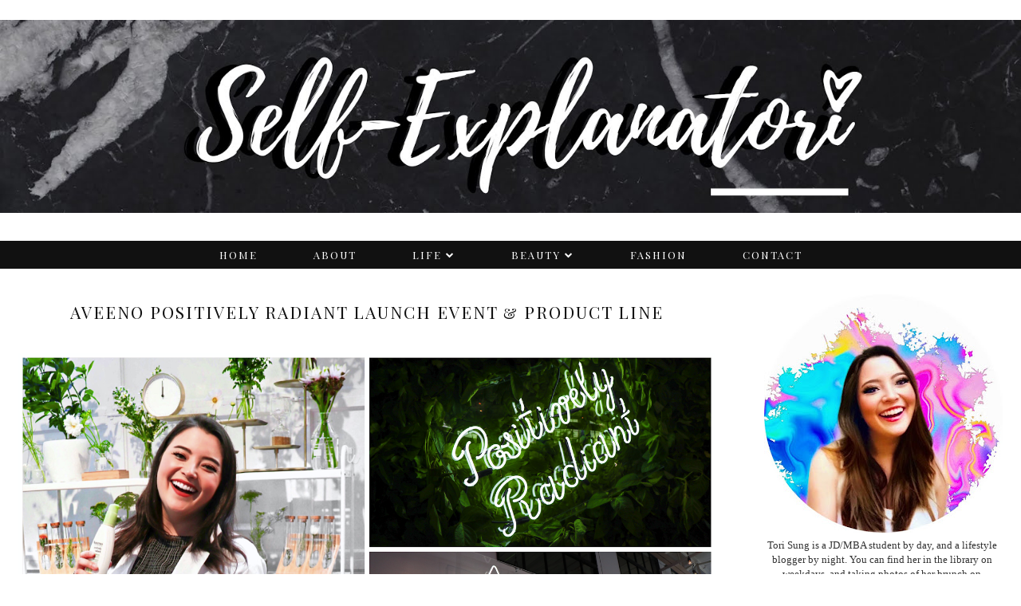

--- FILE ---
content_type: text/html; charset=UTF-8
request_url: https://www.selfexplanatori.com/2018/08/aveeno-positively-radiant-launch-event.html?showComment=1620029808920
body_size: 44787
content:
<!DOCTYPE html>
<html class='v2' dir='ltr' prefix='og: http://ogp.me/ns#' xmlns='http://www.w3.org/1999/xhtml' xmlns:b='http://www.google.com/2005/gml/b' xmlns:data='http://www.google.com/2005/gml/data' xmlns:expr='http://www.google.com/2005/gml/expr'>
<head>
<link href='https://www.blogger.com/static/v1/widgets/335934321-css_bundle_v2.css' rel='stylesheet' type='text/css'/>
<link href='//ajax.googleapis.com' rel='dns-prefetch'/>
<link href='//fonts.googleapis.com' rel='dns-prefetch'/>
<link href='//cdnjs.cloudflare.com' rel='dns-prefetch'/>
<link href='//pipdigz.co.uk' rel='dns-prefetch'/>
<meta content='width=device-width' name='viewport'/>
<meta content='text/html; charset=UTF-8' http-equiv='Content-Type'/>
<meta content='blogger' name='generator'/>
<link href='https://www.selfexplanatori.com/favicon.ico' rel='icon' type='image/x-icon'/>
<link href='https://www.selfexplanatori.com/2018/08/aveeno-positively-radiant-launch-event.html' rel='canonical'/>
<link rel="alternate" type="application/atom+xml" title="Self-Explanatori | A Toronto-Based Lifestyle Blog by Tori Sung - Atom" href="https://www.selfexplanatori.com/feeds/posts/default" />
<link rel="alternate" type="application/rss+xml" title="Self-Explanatori | A Toronto-Based Lifestyle Blog by Tori Sung - RSS" href="https://www.selfexplanatori.com/feeds/posts/default?alt=rss" />
<link rel="service.post" type="application/atom+xml" title="Self-Explanatori | A Toronto-Based Lifestyle Blog by Tori Sung - Atom" href="https://www.blogger.com/feeds/7250757065672241119/posts/default" />

<link rel="alternate" type="application/atom+xml" title="Self-Explanatori | A Toronto-Based Lifestyle Blog by Tori Sung - Atom" href="https://www.selfexplanatori.com/feeds/9010789625103257792/comments/default" />
<!--Can't find substitution for tag [blog.ieCssRetrofitLinks]-->
<link href='https://blogger.googleusercontent.com/img/b/R29vZ2xl/AVvXsEgSRlH7rTXaFGdyWrrReHldrhljbcvWIda5RIZ5_Vnna8asqEEV9gaSFLkY7GllqjiObc-gsnh0YjgCDrpquL4GUnZ2USV3mowCCnUPRUz6HZGHKGTVmc-basHQLyjaWu77YguiHjHQr10/s1600/Aveeno+Postively+Radiant+Launch+Toronto.png' rel='image_src'/>
<meta content='A sneak peak into the PR launch event for Aveeno&#39;s new Positively Radiant skincare line. Hosted at Airship 37 in Toronto. Full product review to come.' name='description'/>
<meta content='https://www.selfexplanatori.com/2018/08/aveeno-positively-radiant-launch-event.html' property='og:url'/>
<meta content='Aveeno Positively Radiant Launch Event &amp; Product Line' property='og:title'/>
<meta content='A sneak peak into the PR launch event for Aveeno&#39;s new Positively Radiant skincare line. Hosted at Airship 37 in Toronto. Full product review to come.' property='og:description'/>
<meta content='https://blogger.googleusercontent.com/img/b/R29vZ2xl/AVvXsEgSRlH7rTXaFGdyWrrReHldrhljbcvWIda5RIZ5_Vnna8asqEEV9gaSFLkY7GllqjiObc-gsnh0YjgCDrpquL4GUnZ2USV3mowCCnUPRUz6HZGHKGTVmc-basHQLyjaWu77YguiHjHQr10/w1200-h630-p-k-no-nu/Aveeno+Postively+Radiant+Launch+Toronto.png' property='og:image'/>
<title>
Aveeno Positively Radiant Launch Event & Product Line | Self-Explanatori | A Toronto-Based Lifestyle Blog by Tori Sung
</title>
<!-- <meta expr:content='data:blog.pageTitle' property='og:title'/> -->
<!-- <meta expr:content='data:blog.canonicalUrl' property='og:url'/> -->
<meta content='https://blogger.googleusercontent.com/img/b/R29vZ2xl/AVvXsEgSRlH7rTXaFGdyWrrReHldrhljbcvWIda5RIZ5_Vnna8asqEEV9gaSFLkY7GllqjiObc-gsnh0YjgCDrpquL4GUnZ2USV3mowCCnUPRUz6HZGHKGTVmc-basHQLyjaWu77YguiHjHQr10/s1600/Aveeno+Postively+Radiant+Launch+Toronto.png' property='og:image'/>
<meta content='article' property='og:type'/>
<meta content='Self-Explanatori | A Toronto-Based Lifestyle Blog by Tori Sung' property='og:site_name'/>
<meta content='A sneak peak into the PR launch event for Aveeno&#39;s new Positively Radiant skincare line. Hosted at Airship 37 in Toronto. Full product review to come.' name='og:description'/>
<meta content='https://www.selfexplanatori.com/' name='twitter:domain'/>
<meta content='Aveeno Positively Radiant Launch Event & Product Line' name='twitter:title'/>
<meta content='summary_large_image' name='twitter:card'/>
<meta content='https://blogger.googleusercontent.com/img/b/R29vZ2xl/AVvXsEgSRlH7rTXaFGdyWrrReHldrhljbcvWIda5RIZ5_Vnna8asqEEV9gaSFLkY7GllqjiObc-gsnh0YjgCDrpquL4GUnZ2USV3mowCCnUPRUz6HZGHKGTVmc-basHQLyjaWu77YguiHjHQr10/s1600/Aveeno+Postively+Radiant+Launch+Toronto.png' name='twitter:image'/>
<link href='https://fonts.googleapis.com/css?family=Playfair+Display+SC&subset=latin,latin-ext' rel='stylesheet' type='text/css'/>
<style id='page-skin-1' type='text/css'><!--
/*
-----------------------------------------------
Name: Infinite
Designer: pipdig Ltd.
URL: https://www.pipdig.co/
Version: 3
License: Copyright 2016. All rights reserved.
*** Some of the assets in this template are tracked. ***
*** Any reproduction, copying or reselling of this template is not permitted. ***
-----------------------------------------------
<Group description="Page Text" selector="">
<Variable name="body.font" description="Font" type="font" default="normal normal 13px Georgia"/>
<Variable name="body.text.color" description="Text Color" type="color" default="#333333"/>
<Variable name="body.link.color" description="Link Color" type="color" default="#777777"/>
<Variable name="body.link.color.hover" description="Hover Color" type="color" default="#000000"/>
</Group>
<Group description="Background Color" selector="">
<Variable name="body.background.color" description="Outer Background Color" type="color" default="#ffffff"/>
</Group>
<Group description="Blog Header" selector="">
<Variable name="header.text.font" description="Header Font" type="font" default="60px Playfair Display SC"/>
<Variable name="header.text.color" description="Header Color" type="color" default="#222222"/>
</Group>
<Group description="Post Titles" selector="">
<Variable name="post.title.font" description="Font" type="font" default="21px Playfair Display SC"/>
<Variable name="post.title.color" description="Color" type="color" default="#111111"/>
<Variable name="post.title.color.hover" description="Hover Color" type="color" default="#999999"/>
</Group>
<Group description="Date Header" selector="">
<Variable name="date.header.font" description="Font" type="font" default="10px Playfair Display SC"/>
<Variable name="date.header.color" description="Text Color" type="color" default="#222222"/>
</Group>
<Group description="Navbar" selector="">
<Variable name="navbar.text.font" description="Navbar Font" type="font" default="13px Playfair Display SC"/>
<Variable name="navbar.text.color" description="Navbar Text Color" type="color" default="#ffffff"/>
<Variable name="navbar.background.color" description="Navbar Background Color" type="color" default="#111111"/>
<Variable name="navbar.background.color.hover" description="Navbar Background Hover Color" type="color" default="#f6f6f6"/>
</Group>
<Group description="Widgets" selector="">
<Variable name="widget.title.font" description="Widget Title Font" type="font" default="12px Playfair Display SC"/>
<Variable name="widget.title.text.color" description="Widget Title Color" type="color" default="#ffffff"/>
<Variable name="widget.title.background.color" description="Widget Title Background Color" type="color" default="#000000"/>
</Group>
<Group description="Read More Buttons" selector="">
<Variable name="read.more.font" description="Read More Font" type="font" default="21px Playfair Display SC"/>
<Variable name="read.more.text.color" description="Read More Text Color" type="color" default="#ffffff"/>
<Variable name="read.more.color" description="Read More Button Color" type="color" default="#111111"/>
<Variable name="read.more.color.hover" description="Read More Button Hover Color" type="color" default="#999999"/>
</Group>
<Group description="Social Icons" selector="">
<Variable name="socialz.color" description="Social Icon Color" type="color" default="#000000"/>
<Variable name="socialz.color.hover" description="Social Icon Hover Color" type="color" default="#999999"/>
</Group>
*/
body, .body-fauxcolumn-outer {
background: #ffffff;
font: normal normal 13px Georgia;
color: #333333;
padding: 0;
}
html body .region-inner {
min-width: 0;
max-width: 100%;
width: auto;
}
a:link {
text-decoration:none;
color: #000;
transition: all 0.25s ease-out; -moz-transition: all 0.25s ease-out; -webkit-transition: all 0.25s ease-out;
max-width: 100%;
}
a:visited {
text-decoration:none;
color: #000;
}
a:hover {
text-decoration:none;
color: #aaa;
}
.post-body a {
text-decoration:none;
color: #777777;
transition: all 0.25s ease-out; -moz-transition: all 0.25s ease-out; -webkit-transition: all 0.25s ease-out;
}
.post-body a:hover {
color: #000000;
}
.navbar,.Navbar,.Attribution{display:none;}
#header-inner{padding-bottom:0;background-position: center top !important;}
.body-fauxcolumn-outer .fauxcolumn-inner {
background: transparent none repeat scroll top left;
_background-image: none;
}
.body-fauxcolumn-outer .cap-top {
position: absolute;
z-index: 1;
height: 400px;
width: 100%;
}
.body-fauxcolumn-outer .cap-top .cap-left {
width: 100%;
background: transparent none repeat-x scroll top left;
_background-image: none;
}
.content-outer {
margin-bottom: 1px;
}
.content-inner {
background-color: #fff;
padding: 0;
}
#crosscol.section{margin:0;}
.socialz {text-align:center}
.socialz a {color: #000000; margin: 0 12px; font-size: 24px;-webkit-transition: all 0.25s ease-out; -moz-transition: all 0.25s ease-out; -ms-transition: all 0.25s ease-out; -o-transition: all 0.25s ease-out;transition: all 0.25s ease-out;}
.socialz a:hover {color: #999999;}
.socialz .fa {transition: all 0.25s ease-out; -moz-transition: all 0.25s ease-out; -webkit-transition: all 0.25s ease-out;}
.post-footer .addthis_toolbox {float: left;}
.post-footer .post-comment-link {float:right}
.post-footer .addthis_toolbox, .post-footer .post-comment-link {
height: 36px;
line-height: 36px;
font-size: 15px;
position: relative;
top: -2px;
letter-spacing:1px;
}
.addthis_toolbox a {color:#000000;margin-left:8px;transition: all 0.2s ease-out; -o-transition: all 0.2s ease-out; -moz-transition: all 0.2s ease-out; -webkit-transition: all 0.2s ease-out;}
.addthis_toolbox a:hover{color:#999999}
.post-share-buttons.goog-inline-block {display: none;}
.post-labels {
margin-top: 5px;
}
.tr-caption-container {table-layout: fixed; width: 100%;}
.sidebar h2, .sidebar .title, .foot h2, .foot .title, .BlogArchive h2 {
font: 12px Playfair Display SC;
color: #ffffff;
background: #000000;
letter-spacing: 2px;
text-align: center;
text-transform: uppercase;
padding:5px 0;
margin-bottom:15px;
}
.status-msg-wrap{margin: 30px auto !important;font-size:100%;}
.status-msg-body{font:10px arial, sans-serif;text-transform:uppercase;letter-spacing:1px;color:#666;}
.status-msg-border{border:1px solid #fff; opacity:0.25;}
.status-msg-bg{background-color:#fff}
.post-body h2, .post-body h3, .post-body h4, .post-body h5, .post-body h6 {font:21px Playfair Display SC,sans-serif;letter-spacing:2px;text-transform:uppercase;font-weight: 400 !important;margin: 25px 0;}
.post-body h2 {font-size: 18px}
.post-body h3 {font-size: 17px}
.post-body h4 {font-size: 16px}
.post-body h5 {font-size: 16px}
.post-body h6 {font-size: 15px}
.more, .jump-link > a {
box-sizing: border-box;
border: 0;
color: #ffffff !important;
background: #111111;
display: block;
padding: 8px 0;
position: relative;
text-align: center;
text-decoration: none !important;
text-transform: uppercase;
top: 10px;
width: 100%;
letter-spacing: 2px;
font:21px Playfair Display SC;
}
.more:hover, .jump-link > a:hover{
background: #999999 !important;
color: #ffffff !important;
}
.jump-link {
margin-top: 15px;
}
.post_here_link {display:none;}
.linkwithin_outer {
display: none;
}
#git_title > span,#git_title_bar span {font:21px Playfair Display SC;font-size:16px;letter-spacing: 2px;text-transform: uppercase;font-weight:400 !important}
#git_wrapper_0, #git_wrapper_1, #git_wrapper_2, #git_wrapper_3, #git_wrapper_4, #git_wrapper_5, #git_wrapper_6, #git_wrapper_7, #git_wrapper_8, #git_wrapper_29, #git_wrapper_10, #git_wrapper_11, #git_wrapper_12{
border:none !important;
}
.gslide_img {padding:0 !important;border:none !important;}
.gslide{transition: all 0.25s ease-out; -moz-transition: all 0.25s ease-out; -webkit-transition: all 0.25s ease-out;}
.gslide:hover{opacity:.7}
/* Header
----------------------------------------------- */
.header-outer {
}
.Header .title {
font: 60px Playfair Display SC;
color: #222222;
text-align:center;
letter-spacing:6px;
margin: 35px 0 10px;
text-transform: uppercase;
}
#Header1_headerimg{margin:15px auto 35px;}
.Header .title a {
color: #222222;
}
.Header .description {
font-size: 13px;
text-transform:none;
letter-spacing:1px;
color: #666;
font-style: italic;
text-align:center;
margin-top:-10px;
padding: 0 0 10px;
}
/* Tabs
----------------------------------------------- */
.slicknav_menu{display:none;background: #111111;}
.tabs .widget ul, .tabs .widget ul {overflow:visible;}
#HTML100 {z-index: 9;}
#PageList1 {padding:0;margin:0}
.sticky{
position: fixed;
top: 0;
left: 0;
width: 100%;
opacity: .93;
z-index:9;
box-shadow: 0 1px 5px rgba(5, 5, 5, 0.2);
}
.sticky-nudge {position:relative;top:35px}
nav {
margin: 0 auto;
text-align: center;
line-height:0;
background:#111111;
width:100%;
z-index:8;
}
.navdiv{
font: 13px Playfair Display SC;
width: 100%;
text-transform: uppercase;
letter-spacing: 2px;
z-index:9;
}
.navdiv a{
color: #ffffff;
transition: all 0.25s ease-out; -moz-transition: all 0.25s ease-out; -webkit-transition: all 0.25s ease-out;
}
nav ul ul {
padding: 0;
position: absolute;
top: 100%;
visibility: hidden;
opacity: 0;
-moz-transition: all 0.25s ease-out; -webkit-transition: all 0.25s ease-out; transition: all 0.25s ease-out;
}
nav ul li:hover > ul {
visibility: visible;
opacity: 1;
}
nav ul {
list-style: none;
position: relative;
display: inline-table;
margin:0;
padding:0;
line-height:1.4em;
}
nav ul:after {
content: ""; clear: both; display: block;
}
nav ul li {
float: left;
z-index:5000;
}
nav ul a:hover {
color:#000;
background: #f6f6f6;
}
nav ul li a {
display: block;
padding: 10px 35px;
color: #ffffff;
text-decoration: none;
}
nav ul ul li {
float: none !important;
position: relative;
text-align: left;
}
nav ul ul li a {
padding: 10px 35px;
color: #ffffff;
background: #111111;
}
nav ul ul li a:hover {
color:#000;
background: #f6f6f6;
}
nav ul ul ul {
position: absolute;
left: 100%;
top:0;
}
.post-timestamp {margin-left:0}
/* Columns
----------------------------------------------- */
.main-outer {
border-top: 0 solid transparent;
}
.fauxcolumn-left-outer .fauxcolumn-inner {
border-right: 1px solid transparent;
}
.fauxcolumn-right-outer .fauxcolumn-inner {
border-left: 0px solid transparent;
}
.sidebar {
margin:0 0 0 31px;
text-align:center;
}
/* Headings
----------------------------------------------- */
h2 {
margin: 0 0 1em 0;
color: #000;
}
.post-meta {
text-align: center;
text-transform: uppercase;
font: 10px Times New Roman, serif;
letter-spacing: 3px;
}
.post-meta span {
padding: 0 8px;
}
/* Widgets
----------------------------------------------- */
.widget {
margin: 25px 0;
}
.widget .zippy {
color: #cecece;
}
.tabs-inner{padding:0;}
.AdSense{overflow:hidden}#PopularPosts123{margin:0;padding:0;}.cycle-slideshow{width:100%;height:400px;display:block;text-align:center;z-index:0;overflow:hidden;margin:0}.cycle-slideshow ul{width:100%;height:100%;height:100vh;padding:0}.cycle-slideshow li{width:100%;height:100%;margin:0;padding:0}.cycle-prev,.cycle-next{position:absolute;top:0;width:11%;opacity:.92;filter:alpha(opacity=92);z-index:800;height:100%;cursor:pointer}.cycle-prev{left:0;background:url([data-uri]) 50% 50% no-repeat}.cycle-next{right:0;background:url([data-uri]) 50% 50% no-repeat}.slide-inside{display:table;vertical-align:middle;height:100%;padding:0;width:100%;background:transparent;transition:all .25s ease-out;-o-transition:all .25s ease-out;-moz-transition:all .25s ease-out;-webkit-transition:all .25s ease-out}.slide-inside:hover{background:rgba(255,255,255,0.1)}.slide-title,.slide-title a:hover{display:table-cell;vertical-align:middle}.slide-h2{text-transform:uppercase;display:block;font:21px Playfair Display SC;color:#000;letter-spacing:1px;margin-bottom:15px;z-index:9}.slide-image{background-size:cover!important;background-attachment:fixed;height:100%;width:100%}.slide-container{display:block;padding:0;color:#000;letter-spacing:0;width:30%;margin:0 auto;padding:15px;background:rgba(255,255,255,.76)}.slide-more{text-transform:uppercase;font:12px Playfair Display SC;color:#000;letter-spacing:2px;padding:15px 0;margin:25px auto 10px;display:block;width:150px;background:rgba(255,255,255,.8);transition:all .25s ease-out;-o-transition:all .25s ease-out;-moz-transition:all .25s ease-out;-webkit-transition:all .25s ease-out}.slide-more:hover{background:#fff;color:#000}#crosscol-overflow {margin:0;}
@media screen and (max-width: 1000px) {
.slide-image{background-attachment: scroll;}
}
.widget .popular-posts ul {
text-align: left;
list-style: none;
padding:0;
}
.sidebar li{
background:url(https://blogger.googleusercontent.com/img/b/R29vZ2xl/AVvXsEjHrBLUgSDu3N064idVhPZP8JzhqHdJk_ReUxHHWyAJOtI3JZR4De32591VOb1PhGlJEPXO2O9GupAgrXYeJy7m2WXMKm4ip0xBLsxDfeYNkX5HoTMCzwzs6zpQMlXQM9lORpIWWbhGS6YC/s1600/sprites.png) no-repeat scroll 0 -158px transparent;
border-bottom:1px dotted #ddd;
line-height:normal;
list-style:none!important;
margin:8px 0;
overflow:hidden;
padding:0 0 10px 20px!important
}
.PopularPosts .item-title{font:21px Playfair Display SC;font-size:15px;letter-spacing:1px;text-transform:uppercase}.PopularPosts .item-title a{color: #111111;}
.sidebar ul {padding:0}
.sidebar li {list-style:none}
.sidebar .PageList ul li a, .sidebar .Label ul li a {
background:#fff;
display:block;
padding: 4px 0;
font: 12px Playfair Display SC; font-size: 11px;
letter-spacing: 1px;
text-transform:uppercase;
transition: all 0.25s ease-out; -moz-transition: all 0.25s ease-out; -webkit-transition: all 0.25s ease-out;
}
.widget img {
max-width: 100%;
height:auto;
}
.widget-content li {list-style:none;}
#pinterest-gallery {
overflow: auto;
width: 100%;
list-style: none;
}
#pinterest-gallery li {
float: left;
width: 48%;
height: 120px;
background-size: cover;
margin: 2px 1%;
padding: 0;
border: none;
transition: all 0.25s ease-out; -moz-transition: all 0.25s ease-out; -webkit-transition: all 0.25s ease-out;
}
#pinterest-gallery li:hover {
opacity: .8;
}
#pinterest-gallery img { border: none; }
.pinterest-link {
display: block;
overflow: hidden;
text-indent: 100%;
height: 100%;
white-space: nowrap;
}
/* IE correction */
#pinterest-gallery li a {
color: transparent;
line-height: 1px;
font-size: 0px;
}
/* Posts
----------------------------------------------- */
.date-header {
font: 10px Playfair Display SC;
color: #222222;
height:3px;
letter-spacing: 2px;
margin: 0 !important;
text-align:center;
border-top: 1px dotted #ccc;
}
.date-header span {
background-color: #fff;
padding: 0 10px;
position: relative;
top: -5px;
letter-spacing:2.5px;
text-transform:uppercase;
}
.status-msg-wrap{margin:0 auto 30px !important;font-size:100%;}
.main-inner {
padding-top: 45px;
padding-bottom: 65px;
}
.main-inner .column-center-inner {
padding: 0 0;
}
.main-inner .column-center-inner .section {
margin: 0 1em;
}
.post {
margin: 0 0 20px;
}
.comments h4 {
font: 21px Playfair Display SC;
color:#111111;
text-transform:uppercase;
letter-spacing:2px;
margin: .5em 0 0;
font-size: 140%;
}
.post-title{
font: 21px Playfair Display SC;
color:#111111;
margin: .5em 0;
text-align:center;
text-transform:uppercase;
letter-spacing:2px;
}
.post-title a{
text-decoration:none;
color:#111111;
}
.post-title a:hover {
color:#999999;
}
.post-body {
font-size: 110%;
line-height: 1.6;
position: relative;
text-align:justify;
}
.post-body img{max-width:100%;height:auto;padding:0 !important;margin:5px 0 0 0;-moz-transition: all 0.25s ease-out; -webkit-transition: all 0.25s ease-out; transition: all 0.25s ease-out;}
.post-body img:hover {opacity:.75}
.post-body img, .post-body .tr-caption-container, .Profile img, .Image img,
.BlogList .item-thumbnail img {
padding: 2px;
}
.post-body img, .post-body .tr-caption-container {
padding: 5px;
}
.post-body .tr-caption-container {
color: #333333;
}
.post-body .tr-caption-container img {
padding: 0;
background: transparent;
border: none;
width:100%;
height: auto;
}
.post-header {
margin: 0 0 1em;
line-height: 1.6;
font-size: 90%;
}
.post-footer {
margin: 20px 0 0;
font: 10px Playfair Display SC;
text-transform:uppercase;
border-top: 1px dotted #ccc;
border-bottom: 1px dotted #ccc;
height: 36px;
line-height: 36px;
}
#comments .comment-author {
padding-top: 1.5em;
border-top: 1px solid transparent;
background-position: 0 1.5em;
}
#comments .comment-author:first-child {
padding-top: 0;
border-top: none;
}
.avatar-image-container {
margin: .2em 0 0;
}
input.gsc-input {width:97% !important; padding:5px 6px !important; font:10px arial,sans-serif; text-transform:uppercase; letter-spacing:1px;transition: all 0.25s ease-out; -moz-transition: all 0.25s ease-out; -webkit-transition: all 0.25s ease-out;}
input.gsc-input:focus{border-color:#f3f3f3;}
input.gsc-search-button {padding: 4px; font:10px arial,sans-serif; text-transform:uppercase; letter-spacing:1px; border:1px solid #111; background: #111; color:#fff; cursor: pointer;}
.follow-by-email-submit{border:1px solid #111 !important; background:#111 !important; color:#fff !important; border-radius: 0 !important;text-transform:uppercase; font:10px arial,sans-serif !important; letter-spacing:1px}
.follow-by-email-address{border:1px solid #ddd !important;transition: all 0.25s ease-out; -moz-transition: all 0.25s ease-out; -webkit-transition: all 0.25s ease-out;}
.follow-by-email-address:focus{border-color:#f3f3f3;}
/* Comments
----------------------------------------------- */
.comments .comments-content .icon.blog-author {
background-repeat: no-repeat;
background-image: url([data-uri]);
background-size: 16px 16px;
}
.comments .comments-content .loadmore a {
border-top: 1px dotted #ccc;
border-bottom: 1px dotted #ccc;
}
.comments .comment-thread.inline-thread {
background-color: #fff;
}
.comments .continue {
border-top: 1px dotted #ddd;
}
/* Accents
---------------------------------------------- */
.section-columns td.columns-cell {
border-left: 0px solid transparent;
}
.blog-pager-older-link, .home-link,
.blog-pager-newer-link {
background-color: #fff;
padding: 5px;
}
#blog-pager-newer-link {
text-align: left;
width: 50%;
float: left;
}
#blog-pager-older-link {
text-align: right;
width: 50%;
float: right;
}
.blog-pager a{font: 12px Playfair Display SC; font-size: 18px;color:#000;text-transform:uppercase;letter-spacing:2px;-webkit-transition: all 0.25s ease-out; -moz-transition: all 0.25s ease-out; -ms-transition: all 0.25s ease-out; -o-transition: all 0.25s ease-out;transition: all 0.25s ease-out;}
.blog-pager a:hover{opacity:.5;}
.blog-pager a span {
font-size: 13px;
line-height: 1.3;
letter-spacing: 0;
display:block;
margin-top: 5px;
}
.blog-feeds, .post-feeds {
font: 12px Playfair Display SC; font-size: 12px;
letter-spacing: 2px;
text-transform: uppercase;
margin-top:30px;
text-align:center;
}
#searchform fieldset{margin:0;padding:5px 0;background:#f9f9f9;border:0px dotted #ccc;color:#666;-moz-transition: all 0.25s ease-out; -webkit-transition: all 0.25s ease-out; transition: all 0.25s ease-out;}
#searchform fieldset:hover{background:#eee;}
#s{font-family:georgia;background:transparent;background:url(//pipdigz.co.uk/icon_search_black.png) no-repeat scroll right 2px / 12px auto transparent;border:0;color:#555;float:left;margin:2px 5%;padding:0 10% 0 0;width:80%}
#back-top{
color: #777777;
background: transparent;
line-height: 100%;
display: inline-block;
position: fixed;
right: 35px;
bottom: 65px;
z-index: 10002;
}
#pipdigem {
width: 100%;
display: block;
margin: 0;
line-height: 0;
height: auto;
}
#pipdigem img {
height: auto;
width: 100%;
}
#pipdigem a {
padding: 0px;
margin: 0px;
display: inline-block;
position:relative;
}
#pipdigem li {
width: 12.5%;
display: inline-block;
margin: 0px !important;
padding: 0px !important;
}
#pipdigem .insta-likes {
width: 100%;
height: 100%;
margin-top: -100%;
opacity: 0;
text-align: center;
letter-spacing: 1px;
background: rgba(255, 255, 255, 0.55);
position: absolute;
font: normal normal 10px Montserrat, Arial, sans-serif;
color: #222;
line-height: normal;
transition: all 0.35s ease-out; -o-transition: all 0.35s ease-out; -moz-transition: all 0.35s ease-out; -webkit-transition: all 0.35s ease-out;
}
#pipdigem a:hover .insta-likes {
opacity:1;
}
#back-top .fa {font-size: 30px;}
#back-top a,#back-top a:hover,#back-top a:focus{color:#000000;padding:5px;display:block;}
.credit{position:relative;bottom:0;background:#000;padding:12px 0;width:100%;text-align:center;color:#fff;font:10px Montserrat,arial,sans-serif;letter-spacing: 2px;text-transform:uppercase}
.credit a{color:#fff;text-decoration:none;}
.credit a:hover{color:#999;text-decoration:none;}
#cookies-nom {font: 10px arial, sans-serif;color:#666; padding-bottom: 20px}
body.mobile{background:#fff;}
.mobile .body-fauxcolumn-outer {background: transparent none repeat scroll top left;}
.mobile .body-fauxcolumn-outer .cap-top {background-size: 100% auto;}
.mobile .Header .title {font-size:40px;margin-bottom:20px;letter-spacing:4px;}
body.mobile .AdSense {margin: 0 -0;}
.mobile .post {margin: 0;}
.mobile .main-inner .column-center-inner .section {margin: 0;}
.mobile-date-outer{border:0}
html .main-inner .date-outer{margin-bottom:25px}
.mobile .date-header{text-align:center;border-top:1px dotted #ccc;}
.mobile .date-header span {padding: 0.1em 10px;margin: 0 -10px;font: 10px Playfair Display SC; font-size: 11px;letter-spacing:3px;color:#999;background:#fff;position:relative;top:-8px;}
.mobile h3.post-title {margin: 15px auto 0;}
.mobile #header-inner {padding-top:0;}
.mobile-index-title {font: 21px Playfair Display SC; font-size: 16px;text-transform:uppercase;letter-spacing:2px;color:#222;margin:0;width:92%;}
.mobile .blog-pager {background: transparent none no-repeat scroll top center;}
.mobile .footer-outer {border-top: none;}
.mobile .main-inner, .mobile .footer-inner {background-color: #fff;}
.mobile-index-contents {color: #333333;margin-right:0;}
.mobile-link-button {border-radius:0;}
.mobile-link-button a:link, .mobile-link-button a:visited {color: #fff;}
.mobile #blog-pager a {font:12px Playfair Display SC,serif;font-size:13px;color:#000;}
.mobile .blog-pager-newer-link, .mobile .blog-pager-older-link {background: none;}
.mobile .blog-pager-older-link .fa, .mobile .blog-pager-newer-link .fa{font-size: 40px;}
.mobile .mobile-navz .fa{font-size:30px;}
.mobile .entry-title{text-align:center;font: 21px Playfair Display SC; font-size: 18px; letter-spacing:1px; text-transform: uppercase; margin-top: 6px;}
.mobile-desktop-link {margin-top: 40px;}
.mobile-desktop-link a {color:#000 !important;}
.mobile .topbar,.mobile #uds-searchControl {display:none;}
.mobile .navdiv {display:none;}
.mobile #Header1_headerimg {margin: 20px auto 20px;}
.mobile .PageList {display:inline;}
.mobile-index-thumbnail{float:none;}
.mobile-index-thumbnail img {width:100% !important;height:auto;}
.mobile .related-posts-widget {display:none;}
.mobile .description {display:none;}
.mobile .post-body{font-size:100%;}
.mobile #PageList1,.mobile #HTML100,.nav-menu, .mobile #cookies-nom {display:none;}
.mobile .slicknav_menu{display:block}
.mobile .comment-link {position: relative;text-align: center;top: 15px;font: 12px Playfair Display SC; font-size: 11px; letter-spacing:1px; text-transform: uppercase;}
.mobile .more{width:98%;margin:0 auto}
html .mobile-index-contents .post-body {font-size: 90%;}
.mobile .post-body{font-size:100%;}
.mobile .addthis_toolbox {float:none}
.slicknav_menu .slicknav_menutxt{font: 13px Playfair Display SC;font-size:18px;color: #ffffff}
.slicknav_nav a {color: #ffffff;}
.slicknav_menu .slicknav_icon-bar{background-color:#ffffff;}
.slicknav_nav{margin:0;padding:0;font:13px Playfair Display SC;text-transform:uppercase;letter-spacing:2px}
#cookieChoiceInfo {display: none !important;}
#HTML519, #HTML927 {display: none}
.slicknav_icon{display:none}
.addthis_button_stumbleupon {display: none}

--></style>
<style id='template-skin-1' type='text/css'><!--
body {
min-width: 1260px;
}
.content-outer, .content-fauxcolumn-outer, .region-inner {
min-width: 1260px;
max-width: 1260px;
}
.main-inner .columns {
padding-left: 0px;
padding-right: 360px;
}
.main-inner .fauxcolumn-center-outer {
left: 0px;
right: 360px;
}
.main-inner .fauxcolumn-left-outer {
width: 0px;
}
.main-inner .fauxcolumn-right-outer {
width: 360px;
}
.main-inner .column-left-outer {
width: 0px;
right: 100%;
margin-left: -0px;
}
.main-inner .column-right-outer {
width: 360px;
margin-right: -360px;
}
#layout {
min-width: 0;
}
#layout .content-outer {
min-width: 0;
width: 800px;
}
#layout .region-inner {
min-width: 0;
width: auto;
}
body#layout .section h4, .Navbar {display:none}
body#layout div.section {min-height: 50px}
body#layout div.layout-widget-description {font-size:11px}
body#layout .widget-content {padding: 6px 9px !important; line-height: 18px;}
body#layout div.layout-title {font-size:14px;}
--></style>
<style>
.slicknav_btn { position: relative; display: block; vertical-align: middle; padding: 5px 0; line-height: 1.125em; cursor: pointer; width:100%;}
.slicknav_menu.slicknav_menutxt { display: block; line-height: 1.188em; float: left; }
.slicknav_menu .slicknav_icon { margin: 0.188em 0 0 0.438em; position: absolute; left: 5px; }
.slicknav_menu .slicknav_no-text { margin: 0 }
.slicknav_menu .slicknav_icon-bar { display: block; width: 1.12em; height: 0.12em; }
.slicknav_btn .slicknav_icon-bar + .slicknav_icon-bar { margin-top: 0.188em }
.slicknav_nav { clear: both; text-align:center;}
.slicknav_nav ul,
.slicknav_nav li { display: block }
.slicknav_nav .slicknav_arrow { font-size: 0.8em; margin: 0 0 0 0.4em; }
.slicknav_nav .slicknav_item { cursor: pointer; }
.slicknav_nav .slicknav_row { display: block; }
.slicknav_nav a { display: block }
.slicknav_nav .slicknav_item a,
.slicknav_nav .slicknav_parent-link a { display: inline }
.slicknav_menu:before,
.slicknav_menu:after { content: " "; display: table; }
.slicknav_menu:after { clear: both }
.slicknav_menu { *zoom: 1 }
.slicknav_menu{font-size:23px}
.slicknav_btn{margin:5px 0;text-decoration:none}
.slicknav_menu .slicknav_menutxt{text-align:center; letter-spacing:4px; float:none; display:inline-block; width:100%;}
.slicknav_menu{padding:5px;}
.slicknav_nav,.slicknav_nav ul{list-style:none;overflow:hidden}.slicknav_nav ul{padding:0;margin:0}
.slicknav_nav .slicknav_row{padding:5px 10px;margin:2px 5px}.slicknav_nav a{padding:5px 10px;margin:2px 5px;text-decoration:none;}
.slicknav_nav .slicknav_item a,.slicknav_nav .slicknav_parent-link a{padding:0;margin:0}
.slicknav_nav .slicknav_txtnode{margin-left:15px}
</style>
<script src='https://cdnjs.cloudflare.com/ajax/libs/jquery/1.8.2/jquery.min.js' type='text/javascript'></script>
<script src='//pipdigz.co.uk/js/jquery.menu.min.js' type='text/javascript'></script>
<script src='//cdnjs.cloudflare.com/ajax/libs/jquery.cycle2/20140415/jquery.cycle2.min.js' type='text/javascript'></script>
<script src='//pipdigz.co.uk/js/g-plus.min.js' type='text/javascript'></script>
<style>#PopularPosts123{display:none}#header-inner{padding-bottom: 0;}.main-inner{padding-top:30px;}</style>
<script src='//cdnjs.cloudflare.com/ajax/libs/fitvids/1.1.0/jquery.fitvids.min.js' type='text/javascript'></script>
<link href='//pipdigz.co.uk/css/core.css' media='all' rel='stylesheet' type='text/css'/>
<script type='text/javascript'>var addthis_config = {"data_track_addressbar": false, "data_track_clickback": false};</script>
<script src='//s7.addthis.com/js/300/addthis_widget.js' type='text/javascript'></script>
<script type='text/javascript'>
        (function(i,s,o,g,r,a,m){i['GoogleAnalyticsObject']=r;i[r]=i[r]||function(){
        (i[r].q=i[r].q||[]).push(arguments)},i[r].l=1*new Date();a=s.createElement(o),
        m=s.getElementsByTagName(o)[0];a.async=1;a.src=g;m.parentNode.insertBefore(a,m)
        })(window,document,'script','https://www.google-analytics.com/analytics.js','ga');
        ga('create', 'UA-58179611-1', 'auto', 'blogger');
        ga('blogger.send', 'pageview');
      </script>
<script>var clementine = 'clementine';</script>
<link href='https://www.blogger.com/dyn-css/authorization.css?targetBlogID=7250757065672241119&amp;zx=bcb5d0c2-7dc8-486e-ba68-8c1f4e36b65a' media='none' onload='if(media!=&#39;all&#39;)media=&#39;all&#39;' rel='stylesheet'/><noscript><link href='https://www.blogger.com/dyn-css/authorization.css?targetBlogID=7250757065672241119&amp;zx=bcb5d0c2-7dc8-486e-ba68-8c1f4e36b65a' rel='stylesheet'/></noscript>
<meta name='google-adsense-platform-account' content='ca-host-pub-1556223355139109'/>
<meta name='google-adsense-platform-domain' content='blogspot.com'/>

<!-- data-ad-client=ca-pub-6899682270696636 -->

</head>
<body class='loading'>
<script>


var pipdig_class = 'pipdig-post';



//<![CDATA[
if(typeof(pipdig_class) != 'undefined' && pipdig_class !== null) {
jQuery('body').addClass(pipdig_class);
}
//]]>
</script>
<div class='body-fauxcolumns'>
<div class='fauxcolumn-outer body-fauxcolumn-outer'>
<div class='cap-top'>
<div class='cap-left'></div>
<div class='cap-right'></div>
</div>
<div class='fauxborder-left'>
<div class='fauxborder-right'></div>
<div class='fauxcolumn-inner'>
</div>
</div>
<div class='cap-bottom'>
<div class='cap-left'></div>
<div class='cap-right'></div>
</div>
</div>
</div>
<div class='content'>
<div class='content-fauxcolumns'>
<div class='fauxcolumn-outer content-fauxcolumn-outer'>
<div class='cap-top'>
<div class='cap-left'></div>
<div class='cap-right'></div>
</div>
<div class='fauxborder-left'>
<div class='fauxborder-right'></div>
<div class='fauxcolumn-inner'>
</div>
</div>
<div class='cap-bottom'>
<div class='cap-left'></div>
<div class='cap-right'></div>
</div>
</div>
</div>
<div class='content-cap-top cap-top'>
<div class='cap-left'></div>
<div class='cap-right'></div>
</div>
<div class='fauxborder-left content-fauxborder-left'>
<div class='fauxborder-right content-fauxborder-right'></div>
<div class='content-inner'>
<!-- <header> <div class='header-outer'> <div class='header-cap-top cap-top'> <div class='cap-left'/> <div class='cap-right'/> </div> <div class='fauxborder-left header-fauxborder-left'> <div class='fauxborder-right header-fauxborder-right'/> <div class='region-inner header-inner'> <b:section class='header' id='header' maxwidgets='1' showaddelement='no'/> </div> </div> <div class='header-cap-bottom cap-bottom'> <div class='cap-left'/> <div class='cap-right'/> </div> </div> </header> -->
<div class='tabs-outer'>
<div class='tabs-cap-top cap-top'>
<div class='cap-left'></div>
<div class='cap-right'></div>
</div>
<div class='fauxborder-left tabs-fauxborder-left'>
<div class='fauxborder-right tabs-fauxborder-right'></div>
<div class='region-inner tabs-inner'>
<div class='tabs no-items section' id='crosscol'></div>
<div class='tabs section' id='crosscol-overflow'><div class='widget Header' data-version='1' id='Header1'>
<div id='header-inner'>
<a href='https://www.selfexplanatori.com/' style='display: block'>
<img alt='Self-Explanatori | A Toronto-Based Lifestyle Blog by Tori Sung' height='302px; ' id='Header1_headerimg' nopin='nopin' src='https://blogger.googleusercontent.com/img/b/R29vZ2xl/AVvXsEjzA7l-8KKDmYmav9_1xQr7g63CrXCdBHBfEW1LNIy02BfGk9nL6SzL0qBX2wHaqPFfzuGGGuWeftPzfdMQL_rkqEWVDfrFc2VG9WBrPJ_pA8C94BYDo20zs8Tx0t3DJadUNEaKOaZ3ah8/s1600/Self-Explanatori-Blog-Toronto-Influencer-Tori-Sung.jpg' style='display: block' width='1600px; '/>
</a>
</div>
</div><div class='widget PageList' data-version='1' id='PageList1'>
<div class='widget-content'>
<div class='navdiv'>
<nav>
<ul class='dropdown'>
<li><a href='https://www.selfexplanatori.com/'>Home</a></li>
<li><a href='http://www.selfexplanatori.com/p/about.html'>About</a></li>
<li><a href='http://www.selfexplanatori.com/search/label/Life'>Life</a></li>
<li><a href='http://www.selfexplanatori.com/search/label/DIY'>_DIY</a></li>
<li><a href='http://www.selfexplanatori.com/search/label/Holidays'>_Holidays</a></li>
<li><a href='http://www.selfexplanatori.com/search/label/Pop%20Culture'>_Pop Culture</a></li>
<li><a href='http://www.selfexplanatori.com/search/label/Travel'>_Travel</a></li>
<li><a href='http://www.selfexplanatori.com/search/label/Beauty'>Beauty</a></li>
<li><a href='http://www.selfexplanatori.com/search/label/Makeup'>_Makeup</a></li>
<li><a href='http://www.selfexplanatori.com/search/label/Skin%20Care'>_Skincare</a></li>
<li><a href='http://www.selfexplanatori.com/search/label/Product%20Reviews'>_Product Reviews</a></li>
<li><a href='http://www.selfexplanatori.com/search/label/Fashion'>Fashion</a></li>
<li><a href='http://www.selfexplanatori.com/p/contact.html'>Contact</a></li>
</ul>
</nav>
</div>
<div class='clear'></div>
</div>
<script>
//<![CDATA[
var _0x45b7=["\x64\x72\x6F\x70\x64\x6F\x77\x6E","\x61\x64\x64\x43\x6C\x61\x73\x73","\x3C\x64\x69\x76\x20\x63\x6C\x61\x73\x73\x3D\x27\x6E\x61\x76\x64\x69\x76\x27\x3E\x3C\x6E\x61\x76\x3E\x3C\x75\x6C\x20\x63\x6C\x61\x73\x73\x3D\x27\x64\x72\x6F\x70\x64\x6F\x77\x6E\x27\x3E\x3C\x6C\x69\x3E\x3C\x75\x6C\x20\x63\x6C\x61\x73\x73\x3D\x27\x64\x72\x6F\x70\x64\x6F\x77\x6E\x27\x3E","\x74\x65\x78\x74","\x73\x75\x62\x73\x74\x72","\x5F","\x68\x72\x65\x66","\x61\x74\x74\x72","\x61","\x66\x69\x6E\x64","\x3C\x6C\x69\x3E\x3C\x61\x20\x68\x72\x65\x66\x3D\x22","\x22\x3E","\x3C\x2F\x61\x3E\x3C\x2F\x6C\x69\x3E","\x3C\x2F\x75\x6C\x3E\x3C\x2F\x6C\x69\x3E\x3C\x6C\x69\x3E\x3C\x61\x20\x68\x72\x65\x66\x3D\x22","\x3C\x2F\x61\x3E\x3C\x75\x6C\x20\x63\x6C\x61\x73\x73\x3D\x27\x73\x75\x62\x2D\x6D\x65\x6E\x75\x27\x3E","\x65\x61\x63\x68","\x23\x50\x61\x67\x65\x4C\x69\x73\x74\x31\x20\x6C\x69","\x3C\x2F\x75\x6C\x3E\x3C\x2F\x6C\x69\x3E\x3C\x2F\x75\x6C\x3E\x3C\x2F\x6E\x61\x76\x3E\x3C\x2F\x64\x69\x76\x3E","\x68\x74\x6D\x6C","\x6C\x65\x6E\x67\x74\x68","","\x72\x65\x70\x6C\x61\x63\x65","\x72\x65\x6D\x6F\x76\x65","\x23\x50\x61\x67\x65\x4C\x69\x73\x74\x31\x20\x75\x6C","\x69\x64","\x3A\x65\x71\x28\x31\x29","\x70\x61\x72\x65\x6E\x74\x73","\x23\x50\x61\x67\x65\x4C\x69\x73\x74\x31\x20\x61","\x23\x50\x61\x67\x65\x4C\x69\x73\x74\x31"];$(_0x45b7[28])[_0x45b7[15]](function(){$(this)[_0x45b7[1]](_0x45b7[0]);var _0x3878x1=_0x45b7[2];$(_0x45b7[16])[_0x45b7[15]](function(){var _0x3878x2=$(this)[_0x45b7[3]](),_0x3878x3=_0x3878x2[_0x45b7[4]](0,1),_0x3878x4=_0x3878x2[_0x45b7[4]](1);_0x45b7[5]== _0x3878x3?(_0x3878x3= $(this)[_0x45b7[9]](_0x45b7[8])[_0x45b7[7]](_0x45b7[6]),_0x3878x1+= _0x45b7[10]+ _0x3878x3+ _0x45b7[11]+ _0x3878x4+ _0x45b7[12]):(_0x3878x3= $(this)[_0x45b7[9]](_0x45b7[8])[_0x45b7[7]](_0x45b7[6]),_0x3878x1+= _0x45b7[13]+ _0x3878x3+ _0x45b7[11]+ _0x3878x2+ _0x45b7[14])});_0x3878x1+= _0x45b7[17];$(this)[_0x45b7[18]](_0x3878x1);$(_0x45b7[23])[_0x45b7[15]](function(){var _0x3878x1=$(this);if(_0x3878x1[_0x45b7[18]]()[_0x45b7[21]](/\s|&nbsp;/g,_0x45b7[20])[_0x45b7[19]]== 0){_0x3878x1[_0x45b7[22]]()}});$(_0x45b7[16])[_0x45b7[15]](function(){var _0x3878x1=$(this);if(_0x3878x1[_0x45b7[18]]()[_0x45b7[21]](/\s|&nbsp;/g,_0x45b7[20])[_0x45b7[19]]== 0){_0x3878x1[_0x45b7[22]]()}});$(_0x45b7[27])[_0x45b7[15]](function(){var _0x3878x5=$(location)[_0x45b7[7]](_0x45b7[6]),_0x3878x6=$(this)[_0x45b7[7]](_0x45b7[6]);if(_0x3878x6=== _0x3878x5){var _0x3878x7=$(this)[_0x45b7[26]](_0x45b7[25])[_0x45b7[7]](_0x45b7[24])}})})
//]]>
</script>
<script>
//<![CDATA[
$('.sub-menu').prev('a').append(" <i class='fa fa-chevron-down' style='font-size: 10px; position: relative; top: -2px;'/>");
//]]>
</script>
</div></div>
</div>
</div>
<div class='tabs-cap-bottom cap-bottom'>
<div class='cap-left'></div>
<div class='cap-right'></div>
</div>
</div>
<div class='content-outer'>
<div class='main-outer'>
<div class='main-cap-top cap-top'>
<div class='cap-left'></div>
<div class='cap-right'></div>
</div>
<div class='fauxborder-left main-fauxborder-left'>
<div class='fauxborder-right main-fauxborder-right'></div>
<div class='region-inner main-inner'>
<div class='columns fauxcolumns'>
<div class='fauxcolumn-outer fauxcolumn-center-outer'>
<div class='cap-top'>
<div class='cap-left'></div>
<div class='cap-right'></div>
</div>
<div class='fauxborder-left'>
<div class='fauxborder-right'></div>
<div class='fauxcolumn-inner'>
</div>
</div>
<div class='cap-bottom'>
<div class='cap-left'></div>
<div class='cap-right'></div>
</div>
</div>
<div class='fauxcolumn-outer fauxcolumn-left-outer'>
<div class='cap-top'>
<div class='cap-left'></div>
<div class='cap-right'></div>
</div>
<div class='fauxborder-left'>
<div class='fauxborder-right'></div>
<div class='fauxcolumn-inner'>
</div>
</div>
<div class='cap-bottom'>
<div class='cap-left'></div>
<div class='cap-right'></div>
</div>
</div>
<div class='fauxcolumn-outer fauxcolumn-right-outer'>
<div class='cap-top'>
<div class='cap-left'></div>
<div class='cap-right'></div>
</div>
<div class='fauxborder-left'>
<div class='fauxborder-right'></div>
<div class='fauxcolumn-inner'>
</div>
</div>
<div class='cap-bottom'>
<div class='cap-left'></div>
<div class='cap-right'></div>
</div>
</div>
<!-- corrects IE6 width calculation -->
<div class='columns-inner'>
<div class='column-center-outer'>
<div class='column-center-inner'>
<div class='main section' id='main'><div class='widget Blog' data-version='1' id='Blog1'>
<div class='blog-posts hfeed'>
<!--Can't find substitution for tag [defaultAdStart]-->

	<div class="date-outer">
	

	<div class="date-posts">
	
<div class='post-outer'>
<div class='post hentry' itemprop='blogPost' itemscope='itemscope' itemtype='http://schema.org/BlogPosting'>
<meta itemType='https://schema.org/WebPage' itemid='https://www.selfexplanatori.com/2018/08/aveeno-positively-radiant-launch-event.html' itemprop='mainEntityOfPage' itemscope='itemscope'/>
<meta content='Thursday, August 02, 2018' itemprop='datePublished'/>
<meta content='2018-11-01T20:10:27Z' itemprop='dateModified'/>
<meta content='https://blogger.googleusercontent.com/img/b/R29vZ2xl/AVvXsEgSRlH7rTXaFGdyWrrReHldrhljbcvWIda5RIZ5_Vnna8asqEEV9gaSFLkY7GllqjiObc-gsnh0YjgCDrpquL4GUnZ2USV3mowCCnUPRUz6HZGHKGTVmc-basHQLyjaWu77YguiHjHQr10/s1600/Aveeno+Postively+Radiant+Launch+Toronto.png' itemprop='image'/>
<div itemprop='publisher' itemscope='itemscope' itemtype='https://schema.org/Organization'>
<div itemprop='logo' itemscope='itemscope' itemtype='https://schema.org/ImageObject'>
<meta content='https://sites.google.com/site/p4562jy6/publisher.png' itemprop='url'/>
<meta content='180' itemprop='width'/>
<meta content='60' itemprop='height'/>
</div>
<meta content='Self-Explanatori | A Toronto-Based Lifestyle Blog by Tori Sung' itemprop='name'/>
</div>
<a name='9010789625103257792'></a>
<h1 class='post-title entry-title' itemprop='name'>
Aveeno Positively Radiant Launch Event & Product Line
</h1>
<div class='post-meta'>
<span class='post-timestamp'>
<!--Can't find substitution for tag [post.dateHeader]-->
</span>
</div>
<div class='post-header'>
<div class='post-header-line-1'></div>
</div>
<div class='post-body entry-content' id='post-body-9010789625103257792' itemprop='articleBody'>
<div class="separator" style="clear: both; text-align: center;">
<a href="https://blogger.googleusercontent.com/img/b/R29vZ2xl/AVvXsEgSRlH7rTXaFGdyWrrReHldrhljbcvWIda5RIZ5_Vnna8asqEEV9gaSFLkY7GllqjiObc-gsnh0YjgCDrpquL4GUnZ2USV3mowCCnUPRUz6HZGHKGTVmc-basHQLyjaWu77YguiHjHQr10/s1600/Aveeno+Postively+Radiant+Launch+Toronto.png" imageanchor="1" style="margin-left: 1em; margin-right: 1em;"><img alt="Aveeno Positively Radiant Skincare Drugstore Line" border="0" data-original-height="900" data-original-width="1600" src="https://blogger.googleusercontent.com/img/b/R29vZ2xl/AVvXsEgSRlH7rTXaFGdyWrrReHldrhljbcvWIda5RIZ5_Vnna8asqEEV9gaSFLkY7GllqjiObc-gsnh0YjgCDrpquL4GUnZ2USV3mowCCnUPRUz6HZGHKGTVmc-basHQLyjaWu77YguiHjHQr10/s1600/Aveeno+Postively+Radiant+Launch+Toronto.png" title="Aveeno Positively Radiant Skincare Drugstore Line" /></a></div>
<div style="text-align: justify;">
<span style="font-family: &quot;helvetica neue&quot; , &quot;arial&quot; , &quot;helvetica&quot; , sans-serif;">Last month, I attended an event in celebration of Aveeno's new Positively Radiant products. If the Positively Radiant line sounds familiar to you, it's probably because you've seen one of the extremely aesthetically-pleasing ads starring Jennifer Aniston. While I've used a couple of the Positively Radiant products in the past, I'm always excited by new drugstore brand line expansions. What's not to love about affordable skincare products? Since people seem to be intrigued by these PR events, as well as the Positively Radiant line itself, I figured I'd do a write-up on both! Keep reading for all of the details on the launch party, as well as what products I'm most excited to try.</span></div>
<a name="more"></a><br />
<div style="text-align: justify;">
<span style="font-family: &quot;helvetica neue&quot; , &quot;arial&quot; , &quot;helvetica&quot; , sans-serif;">Firstly, I love PR events like this because they introduce me to new places in Toronto. The launch was held at </span><a href="https://www.instagram.com/airship37/" style="font-family: &quot;helvetica neue&quot;, arial, helvetica, sans-serif;"><b>Airship 37</b></a><span style="font-family: &quot;helvetica neue&quot; , &quot;arial&quot; , &quot;helvetica&quot; , sans-serif;">, a venue that's often used for weddings (and I could </span><i style="font-family: &quot;helvetica neue&quot;, arial, helvetica, sans-serif;">immediately </i><span style="font-family: &quot;helvetica neue&quot; , &quot;arial&quot; , &quot;helvetica&quot; , sans-serif;">see why). Even though I explore the Distillery District pretty frequently, I had never seen this hidden gem before. It has a simple, industrial feel but it's the natural light that truly makes the space shine.</span></div>
<br />
<div class="separator" style="clear: both; text-align: center;">
<a href="https://blogger.googleusercontent.com/img/b/R29vZ2xl/AVvXsEgPDPsmMgG5S_sr6E_SRcBISlnLfnVPDp36LWyKUJ4_mcH1B2IPH2zAboK12QZnXK1FV6I_P4gzyV15NLYO5QlsH8z98wNb_h7luWVaU-3BfY_-2Tz1GTNZjz0B0p43u_XPipzST27d88c/s1600/Airship+37+Toronto+Distillery+District+Venue.jpg" imageanchor="1" style="font-family: -webkit-standard; margin-left: 1em; margin-right: 1em; text-align: center;"><img alt="Airship 37 Distillery District Toronto Event Space" border="0" data-original-height="1600" data-original-width="1067" height="640" src="https://blogger.googleusercontent.com/img/b/R29vZ2xl/AVvXsEgPDPsmMgG5S_sr6E_SRcBISlnLfnVPDp36LWyKUJ4_mcH1B2IPH2zAboK12QZnXK1FV6I_P4gzyV15NLYO5QlsH8z98wNb_h7luWVaU-3BfY_-2Tz1GTNZjz0B0p43u_XPipzST27d88c/s640/Airship+37+Toronto+Distillery+District+Venue.jpg" title="Airship 37 Distillery District Toronto Event Space" width="426" /></a></div>
<div class="separator" style="clear: both; text-align: center;">
<br /></div>
<div class="separator" style="clear: both; text-align: left;">
<a href="https://blogger.googleusercontent.com/img/b/R29vZ2xl/AVvXsEjX8rpGeP5Chab_nkqpxhyfE4OMxG06WXfKqFdIFfbZcXHLMTHJACejsIw2f2-8KTla4z-4IgsNvYIFbhrWFy2rIFGWvKdfoQXM3YoBAKW2CkE9AWP5PokzCncsSxzuIsrY6c0AwYoIpLA/s1600/Airship+37+Distiller+District+Event+Location.jpg" imageanchor="1" style="font-family: -webkit-standard; margin-left: 1em; margin-right: 1em; text-align: center;"><img alt="Airship 37 Distillery District Toronto Event Space" border="0" data-original-height="1067" data-original-width="1600" src="https://blogger.googleusercontent.com/img/b/R29vZ2xl/AVvXsEjX8rpGeP5Chab_nkqpxhyfE4OMxG06WXfKqFdIFfbZcXHLMTHJACejsIw2f2-8KTla4z-4IgsNvYIFbhrWFy2rIFGWvKdfoQXM3YoBAKW2CkE9AWP5PokzCncsSxzuIsrY6c0AwYoIpLA/s1600/Airship+37+Distiller+District+Event+Location.jpg" title="Airship 37 Distillery District Toronto Event Space" /></a></div>
<div class="separator" style="clear: both; text-align: left;">
<span style="font-family: &quot;helvetica neue&quot; , &quot;arial&quot; , &quot;helvetica&quot; , sans-serif; text-align: justify;"><br /></span></div>
<div class="separator" style="clear: both; text-align: left;">
<span style="font-family: &quot;helvetica neue&quot; , &quot;arial&quot; , &quot;helvetica&quot; , sans-serif; text-align: justify;">The launch event itself was a </span><span style="font-family: &quot;helvetica neue&quot; , &quot;arial&quot; , &quot;helvetica&quot; , sans-serif; text-align: justify;"><span style="font-family: &quot;helvetica neue&quot; , &quot;arial&quot; , &quot;helvetica&quot; , sans-serif;">ton of fun. There was a DIY mason jar&nbsp;salad bar (that consisted of the ingredients that appear in Aveeno's products), a nail art station, and a&nbsp;custom jewelry station. The tie-ins with&nbsp;the brand were incredibly well done, and everything was set up market-style to keep people&nbsp;flowing and to give it an open concept vibe. 99% of my photos from the event are of the salad bar because it was <i style="font-weight: bold;">stunning</i>.&nbsp;</span>If a salad bar like this can't motivate you to eat a salad, then what will?&nbsp;</span></div>
<div class="separator" style="clear: both; text-align: center;">
<br /></div>
<div class="separator" style="clear: both; text-align: justify;">
<a href="https://blogger.googleusercontent.com/img/b/R29vZ2xl/AVvXsEj4DfRGKrwA2T9CSq7hov4qxfLVcfdVIeiXx1WQ04qg46ZiiUaz8Xk7Wve5zvGqYgJp5d4kXKRD7JGb2mPsL468MkdGueVTL4DrmV6NFoHR3ikczpW1nx9RJpIuaIyHcVN0XqcGh9XIUz4/s1600/Aveeno+Positively+Radiant+Launch+Airship+37+Self-Explanatori.jpg" imageanchor="1" style="margin-left: 1em; margin-right: 1em;"><img alt="DIY Mason Jar Salad Ideas and Recipe" border="0" data-original-height="1067" data-original-width="1600" src="https://blogger.googleusercontent.com/img/b/R29vZ2xl/AVvXsEj4DfRGKrwA2T9CSq7hov4qxfLVcfdVIeiXx1WQ04qg46ZiiUaz8Xk7Wve5zvGqYgJp5d4kXKRD7JGb2mPsL468MkdGueVTL4DrmV6NFoHR3ikczpW1nx9RJpIuaIyHcVN0XqcGh9XIUz4/s1600/Aveeno+Positively+Radiant+Launch+Airship+37+Self-Explanatori.jpg" title="DIY Mason Jar Salad Ideas and Recipe" /></a></div>
<br />
<div class="separator" style="clear: both; text-align: center;">
<a href="https://blogger.googleusercontent.com/img/b/R29vZ2xl/AVvXsEgwcnXWzkBGGczwy1ksxe7EnEp4iGyd6X3gdzpO1PozZkEWJTNIjb854tqma6XWFkmeHqjVOmRcMnCX3ULeRV1i7JpW2x-C6uK3nnryb47qJ8tzuReSCgH7_AlfRV_HVxOlhBzECBJbESE/s1600/Fresh+Fruits+and+Vegetables+DIY+Salad+Bar.jpg" imageanchor="1" style="margin-left: 1em; margin-right: 1em; text-align: center;"><img alt="DIY Mason Jar Salad Ideas and Recipe" border="0" data-original-height="1067" data-original-width="1600" src="https://blogger.googleusercontent.com/img/b/R29vZ2xl/AVvXsEgwcnXWzkBGGczwy1ksxe7EnEp4iGyd6X3gdzpO1PozZkEWJTNIjb854tqma6XWFkmeHqjVOmRcMnCX3ULeRV1i7JpW2x-C6uK3nnryb47qJ8tzuReSCgH7_AlfRV_HVxOlhBzECBJbESE/s1600/Fresh+Fruits+and+Vegetables+DIY+Salad+Bar.jpg" title="DIY Mason Jar Salad Ideas and Recipe" /></a></div>
<div class="separator" style="clear: both; text-align: center;">
<br /></div>
<div class="separator" style="clear: both; text-align: center;">
<a href="https://blogger.googleusercontent.com/img/b/R29vZ2xl/AVvXsEg-FrzDsf5ccNx_fRhEghIrRslmylIxIqaVqAW5lzA35WX0eqIxZ59K6uOJv_iTb5MP8rcsEJbkeKyeHipT5xvCIgm7Shugs3YoLI344S3iRB0iKVmqyu2RwvZ5FU6lzUFRhG6ZhcR6zwg/s1600/DIY+Mason+Jar+Salad+Fruits+Vegetables+Aveeno.jpg" imageanchor="1" style="margin-left: 1em; margin-right: 1em;"><img alt="DIY Mason Jar Salad Ideas and Recipe" border="0" data-original-height="1600" data-original-width="1067" height="640" src="https://blogger.googleusercontent.com/img/b/R29vZ2xl/AVvXsEg-FrzDsf5ccNx_fRhEghIrRslmylIxIqaVqAW5lzA35WX0eqIxZ59K6uOJv_iTb5MP8rcsEJbkeKyeHipT5xvCIgm7Shugs3YoLI344S3iRB0iKVmqyu2RwvZ5FU6lzUFRhG6ZhcR6zwg/s640/DIY+Mason+Jar+Salad+Fruits+Vegetables+Aveeno.jpg" title="DIY Mason Jar Salad Ideas and Recipe" width="426" /></a></div>
<div class="separator" style="clear: both; text-align: center;">
<span style="font-family: &quot;helvetica neue&quot; , &quot;arial&quot; , &quot;helvetica&quot; , sans-serif;"><br /></span></div>
<div class="separator" style="clear: both; text-align: left;">
<span style="font-family: &quot;helvetica neue&quot; , &quot;arial&quot; , &quot;helvetica&quot; , sans-serif;">Another thing that I <b style="font-style: italic;">have </b>to mention&nbsp;are the mocktails. They contained a non-alcoholic spirit made by <a href="https://seedlipdrinks.com/"><b>Seedlip</b></a>, whose mission is to solve&nbsp;the dilemma of "<i>what to drink when you're not drinking</i>". I highly recommend checking them out if you're looking for&nbsp;non-alcoholic alternatives, and also just because their website is super cool.</span></div>
<div class="separator" style="clear: both; text-align: left;">
<span style="font-family: &quot;helvetica neue&quot; , &quot;arial&quot; , &quot;helvetica&quot; , sans-serif;"><br /></span></div>
<div class="separator" style="clear: both; text-align: center;">
<a href="https://blogger.googleusercontent.com/img/b/R29vZ2xl/AVvXsEhgd9KrbyqNac85xaHCRZOK7yj9T9WDfU1-yx-7IzT7VDnok4ZpZOtaBIwk6VuvdNPXQnrg6Q444YypVPG1oJwem4VmxED5Au_oNaFPKNmBwUpn6nxBmjtMepJfkmaIgZ8mNWRwFNz0lgs/s1600/Seedlip+Drinks+Non-Alcoholic+Spirits.jpg" imageanchor="1" style="margin-left: 1em; margin-right: 1em;"><img alt="Non-Alcoholic Spirits Mocktail Ideas - Seedlip Inspiration" border="0" data-original-height="1067" data-original-width="1600" src="https://blogger.googleusercontent.com/img/b/R29vZ2xl/AVvXsEhgd9KrbyqNac85xaHCRZOK7yj9T9WDfU1-yx-7IzT7VDnok4ZpZOtaBIwk6VuvdNPXQnrg6Q444YypVPG1oJwem4VmxED5Au_oNaFPKNmBwUpn6nxBmjtMepJfkmaIgZ8mNWRwFNz0lgs/s1600/Seedlip+Drinks+Non-Alcoholic+Spirits.jpg" title="Non-Alcoholic Spirits Mocktail Ideas - Seedlip Inspiration" /></a></div>
<div class="separator" style="clear: both; text-align: center;">
<br /></div>
<div class="separator" style="clear: both; text-align: center;">
<a href="https://blogger.googleusercontent.com/img/b/R29vZ2xl/AVvXsEjsUo-HUFcHNpgfEVrg-294xBboKL2d9Wyko8YGzYDOcCtTAestOhShmpzIg5pnrANIEurD1fWcdISxFYGdUrYyBq2HkqXPeiDP1ppBFVI_ZR9fHhVJAlxLVe-MJaWgxMGXoz39Hp3bkXU/s1600/Aveeno+Positively+Radiant+Launch+Airship+37+Self-Explanatori+Cocktail.jpg" imageanchor="1" style="margin-left: 1em; margin-right: 1em; text-align: center;"><img alt="Non-Alcoholic Spirits Mocktail Ideas - Seedlip Inspiration" border="0" data-original-height="1600" data-original-width="1067" height="640" src="https://blogger.googleusercontent.com/img/b/R29vZ2xl/AVvXsEjsUo-HUFcHNpgfEVrg-294xBboKL2d9Wyko8YGzYDOcCtTAestOhShmpzIg5pnrANIEurD1fWcdISxFYGdUrYyBq2HkqXPeiDP1ppBFVI_ZR9fHhVJAlxLVe-MJaWgxMGXoz39Hp3bkXU/s640/Aveeno+Positively+Radiant+Launch+Airship+37+Self-Explanatori+Cocktail.jpg" title="Non-Alcoholic Spirits Mocktail Ideas - Seedlip Inspiration" width="426" /></a></div>
<div class="separator" style="clear: both; text-align: left;">
<br /></div>
<div class="separator" style="clear: both; text-align: center;">
<a href="https://blogger.googleusercontent.com/img/b/R29vZ2xl/AVvXsEjfXyY1-5X5QSoYsnUWT6uUijXCfDxpfNjQqGCWuEoX4JHAJPwmawphsh_1oVj-kmnbaU9UcXgfqAFMwBjPWKOWloNtGxMeTZ19N2QiQiMWYiDLZPvX6rR8SfVEP2uC-0VsgcbZTjyQhms/s1600/Aveeno+Positively+Radiant+Products+Review.jpg" imageanchor="1" style="margin-left: 1em; margin-right: 1em;"><img alt="Aveeno Positively Radiant Skincare Drugstore Line" border="0" data-original-height="1067" data-original-width="1600" src="https://blogger.googleusercontent.com/img/b/R29vZ2xl/AVvXsEjfXyY1-5X5QSoYsnUWT6uUijXCfDxpfNjQqGCWuEoX4JHAJPwmawphsh_1oVj-kmnbaU9UcXgfqAFMwBjPWKOWloNtGxMeTZ19N2QiQiMWYiDLZPvX6rR8SfVEP2uC-0VsgcbZTjyQhms/s1600/Aveeno+Positively+Radiant+Products+Review.jpg" title="Aveeno Positively Radiant Skincare Drugstore Line" /></a></div>
<br />
<span style="font-family: &quot;helvetica neue&quot; , &quot;arial&quot; , &quot;helvetica&quot; , sans-serif; text-align: justify;">Let's dive into the products.</span><span style="font-family: &quot;helvetica neue&quot; , &quot;arial&quot; , &quot;helvetica&quot; , sans-serif; text-align: justify;">&nbsp;There are <b><u>t</u></b></span><span style="font-family: &quot;helvetica neue&quot; , &quot;arial&quot; , &quot;helvetica&quot; , sans-serif;"><b><u>wo</u></b> key things to know about this line:</span><br />
<div style="text-align: justify;">
<span style="font-family: &quot;helvetica neue&quot; , &quot;arial&quot; , &quot;helvetica&quot; , sans-serif;"><br /></span></div>
<div style="text-align: justify;">
<span style="font-family: &quot;helvetica neue&quot; , &quot;arial&quot; , &quot;helvetica&quot; , sans-serif;">1) Any of the products that say "<i>5 Factors of Radiance</i>" are aimed at targeting tone, texture, dullness, blotchiness and brown spots.&nbsp;</span></div>
<div style="text-align: justify;">
<span style="font-family: &quot;helvetica neue&quot; , &quot;arial&quot; , &quot;helvetica&quot; , sans-serif;"><br /></span></div>
<div style="text-align: justify;">
<span style="font-family: &quot;helvetica neue&quot; , &quot;arial&quot; , &quot;helvetica&quot; , sans-serif;">2) If you&nbsp;zoom in on the photo below, you'll see that most of the products contain "moisture-rich soy extracts", otherwise known as Aveeno's&nbsp;ACTIVE NATURALS&#174; Total Soy Complex. If that means absolutely&nbsp;nothing to you, you're not alone. Hopefully, once I start trying these products out, I'll be able to let you know what the Total Soy Complex actually is/does.</span></div>
<div class="separator" style="clear: both; text-align: center;">
<br /></div>
<div class="separator" style="clear: both; text-align: center;">
<a href="https://blogger.googleusercontent.com/img/b/R29vZ2xl/AVvXsEhBUQkreq0KER9OZtl1ddPiu_B2Dh0Qdp9PMvzKmnMskazUe8lJc2VsLzHeUp4rCypNme2V3f2GI6g8WHn2b6jt-p8GBljxGjrJs_aIZ0Qxe3eUDVnymVnYcno8c6dVmYOpdVIGJcQdD6Y/s1600/Aveeno+Positively+Radiant+Review+Skin+Care+Drugstoe.jpg" imageanchor="1" style="margin-left: 1em; margin-right: 1em; text-align: center;"><img alt="Aveeno Positively Radiant Skincare Drugstore Line Review" border="0" data-original-height="1067" data-original-width="1600" src="https://blogger.googleusercontent.com/img/b/R29vZ2xl/AVvXsEhBUQkreq0KER9OZtl1ddPiu_B2Dh0Qdp9PMvzKmnMskazUe8lJc2VsLzHeUp4rCypNme2V3f2GI6g8WHn2b6jt-p8GBljxGjrJs_aIZ0Qxe3eUDVnymVnYcno8c6dVmYOpdVIGJcQdD6Y/s1600/Aveeno+Positively+Radiant+Review+Skin+Care+Drugstoe.jpg" title="Aveeno Positively Radiant Skincare Drugstore Line Review" /></a></div>
<br />
<div style="text-align: justify;">
<span style="font-family: &quot;helvetica neue&quot; , &quot;arial&quot; , &quot;helvetica&quot; , sans-serif;">From left to right:&nbsp;</span><b style="text-align: center;"><span style="font-family: &quot;helvetica neue&quot; , &quot;arial&quot; , &quot;helvetica&quot; , sans-serif;"><a href="https://www.aveeno.ca/products/aveeno-positively-radiant-overnight-hydrating-facial">Overnight Hydrating Facial</a>; &nbsp;<a href="https://www.aveeno.ca/products/positively-radiant-body-lotion-354ml">Body Lotion</a>; &nbsp;<a href="https://www.aveeno.ca/products/-positively-radiant-skin-brightening-daily-scrub">Skin Brightening Daily Scrub</a>; &nbsp;<a href="https://www.aveeno.ca/products/positively-radiant-toner">Toner</a>; &nbsp;</span><a href="https://www.aveeno.ca/products/positively-radiant-intensive-night-cream" style="font-family: &quot;Helvetica Neue&quot;, Arial, Helvetica, sans-serif;">Intensive Night Cream</a><span style="font-family: &quot;helvetica neue&quot; , &quot;arial&quot; , &quot;helvetica&quot; , sans-serif;">; &nbsp;</span><a href="https://www.aveeno.ca/products/positively-radiant-dark-spot-corrector-59ml" style="font-family: &quot;Helvetica Neue&quot;, Arial, Helvetica, sans-serif;">Dark Spot Corrector</a><span style="font-family: &quot;helvetica neue&quot; , &quot;arial&quot; , &quot;helvetica&quot; , sans-serif;">; &nbsp;</span><a href="https://www.aveeno.ca/products/positively-radiant-sheer-daily-moisturizer-broad-spectrum-spf-30-73ml" style="font-family: &quot;Helvetica Neue&quot;, Arial, Helvetica, sans-serif;">Sheer Daily Moisturizer (SPF 30)</a><span style="font-family: &quot;helvetica neue&quot; , &quot;arial&quot; , &quot;helvetica&quot; , sans-serif;">; &nbsp;</span><a href="https://www.aveeno.ca/products/aveeno-positively-radiant-60-second-in-shower-facial" style="font-family: &quot;Helvetica Neue&quot;, Arial, Helvetica, sans-serif;">60-Second In-Shower Facial</a><span style="font-family: &quot;helvetica neue&quot; , &quot;arial&quot; , &quot;helvetica&quot; , sans-serif;">; &nbsp;&nbsp;</span><a href="https://www.aveeno.ca/products/positively-radiant-exfoliating-body-wash-532ml" style="font-family: &quot;Helvetica Neue&quot;, Arial, Helvetica, sans-serif;">Exfoliating Body Wash</a><span style="font-family: &quot;helvetica neue&quot; , &quot;arial&quot; , &quot;helvetica&quot; , sans-serif;">; &nbsp;&nbsp;</span><a href="https://www.aveeno.ca/products/positively-radiant-make-up-removing-wipes" style="font-family: &quot;Helvetica Neue&quot;, Arial, Helvetica, sans-serif;">Make-Up Removing Wipes</a></b></div>
<br />
<span style="font-family: &quot;helvetica neue&quot; , &quot;arial&quot; , &quot;helvetica&quot; , sans-serif; text-align: justify;">My initial thoughts were that I was impressed by how many of the products are non-comedogenic (meaning they don't clog pores), hypoallergenic and oil-free/non-greasy. I would love for all of these claims to be true because they make it so much easier to use the cream products under makeup! Other than that, quite a few of the products seem to have "fragrance" as an ingredient which isn't a huge deal for me personally, but I know it can be a dealbreaker for some.&nbsp;</span><br />
<span style="font-family: &quot;helvetica neue&quot; , &quot;arial&quot; , &quot;helvetica&quot; , sans-serif; text-align: justify;"><br /></span>
<br />
<div style="text-align: justify;">
<span style="font-family: &quot;helvetica neue&quot; , &quot;arial&quot; , &quot;helvetica&quot; , sans-serif;">Personally, I'm&nbsp;most excited about the exfoliating body wash, the 60-second in-shower facial, the&nbsp;toner and the dark spot corrector. The exfoliating body wash doesn't contain plastic microbeads, which is a huge plus for me when it comes to drugstore exfoliants. For this product, the physical exfoliant is walnut shell powder.&nbsp;</span><br />
<span style="font-family: helvetica neue, arial, helvetica, sans-serif;"><br /></span>
<span style="font-family: helvetica neue, arial, helvetica, sans-serif;">The 60-second in-shower facial has the moisturizing soy properties, as well as lemon peel extract, and claims to remove dirt, oil and dead skin cells. I love that&nbsp;the product is meant to be used in the&nbsp;shower; you can take advantage of the steam to open up your pores, and it's just convenient to kill two birds&nbsp;with one stone. I think this is the perfect product to&nbsp;leave on with your conditioner while you wash your body, shave, etc.</span><br />
<span style="font-family: helvetica neue, arial, helvetica, sans-serif;"><br /></span>
<span style="font-family: helvetica neue, arial, helvetica, sans-serif;">I'm intrigued by the toner because it claims to balance skin without creating tightness or&nbsp;dryness because it's alcohol-free. While I sometimes enjoy the tightness feeling (because it makes me feel like the product is actually doing something), I've been on the hunt for a new toner that does a little more than a&nbsp;micellar water. I've been having a few issues with&nbsp;some of the&nbsp;others I've tried out recently, but this one is hypoallergenic!</span><br />
<br />
<span style="font-family: helvetica neue, arial, helvetica, sans-serif;">Finally,&nbsp;the dark spot corrector simply appeals to me because I have dark spots that I'd love to correct (or simply minimize). If there's a drugstore product that can help me achieve this, I'm more than willing to give it a try!</span></div>
<div>
<span style="font-family: &quot;helvetica neue&quot; , &quot;arial&quot; , &quot;helvetica&quot; , sans-serif;"><br /></span></div>
<div class="separator" style="clear: both; text-align: center;">
<a href="https://blogger.googleusercontent.com/img/b/R29vZ2xl/AVvXsEib9a_MvLotWwK6nE9aknzMzYSJQ1bfZWL_MXTvGHpOjaVBhLFI8XhOYDFtx2jixzVmqJu9sD91HFuB2WzEqN4_HoiXJEO3b1wrHRk-gJoMVxxDdTNPRDrZ3-1MWKSd0b6hFIFmcOB4u0E/s1600/Aveeno+Positively+Radiant+Launch+Line+Skincare.jpg" imageanchor="1" style="margin-left: 1em; margin-right: 1em;"><span style="font-family: Helvetica Neue, Arial, Helvetica, sans-serif;"><img alt="Aveeno Positively Radiant Skincare Drugstore Line Overview" border="0" data-original-height="1067" data-original-width="1600" src="https://blogger.googleusercontent.com/img/b/R29vZ2xl/AVvXsEib9a_MvLotWwK6nE9aknzMzYSJQ1bfZWL_MXTvGHpOjaVBhLFI8XhOYDFtx2jixzVmqJu9sD91HFuB2WzEqN4_HoiXJEO3b1wrHRk-gJoMVxxDdTNPRDrZ3-1MWKSd0b6hFIFmcOB4u0E/s1600/Aveeno+Positively+Radiant+Launch+Line+Skincare.jpg" title="Aveeno Positively Radiant Skincare Drugstore Line Overview" /></span></a></div>
<br />
<div style="text-align: justify;">
<span style="font-family: Helvetica Neue, Arial, Helvetica, sans-serif;">I'm hoping to test these products out over the next few months, and do an in-depth review later on this year! In the meantime, I'll post initial thoughts updates on my <a href="http://instagram.com/selfxplanatori"><b>Instagram</b></a>. If you try any of these products out, let me know what you think!</span></div>
<br />
<div class="separator" style="clear: both; text-align: center;">
<a href="https://blogger.googleusercontent.com/img/b/R29vZ2xl/AVvXsEjabn4QkPLjvkHDq2IVJW5h-UwbpVfUhXDqXqhezdLAVOjRx88x4GOKy3bJkpapggCFLwMQOI4J7Hhb1RFo3-3Bn7A7sSgTxmmUmIsK2k-U1as2iSKmY4408238Rz_XAPjC21KveqQVyvg/s1600/Flowers+Airship+37+Aveeno.jpg" imageanchor="1" style="margin-left: 1em; margin-right: 1em;"><img alt="Airship 37 Distillery District Toronto Event Space" border="0" data-original-height="1600" data-original-width="1067" height="640" src="https://blogger.googleusercontent.com/img/b/R29vZ2xl/AVvXsEjabn4QkPLjvkHDq2IVJW5h-UwbpVfUhXDqXqhezdLAVOjRx88x4GOKy3bJkpapggCFLwMQOI4J7Hhb1RFo3-3Bn7A7sSgTxmmUmIsK2k-U1as2iSKmY4408238Rz_XAPjC21KveqQVyvg/s640/Flowers+Airship+37+Aveeno.jpg" title="Airship 37 Distillery District Toronto Event Space" width="426" /></a></div>
<div style='clear: both;'></div>
</div>
<div class='post-footer'>
<div class='post-footer-line post-footer-line-1'>
<div addthis:media='https://blogger.googleusercontent.com/img/b/R29vZ2xl/AVvXsEgSRlH7rTXaFGdyWrrReHldrhljbcvWIda5RIZ5_Vnna8asqEEV9gaSFLkY7GllqjiObc-gsnh0YjgCDrpquL4GUnZ2USV3mowCCnUPRUz6HZGHKGTVmc-basHQLyjaWu77YguiHjHQr10/s1600/Aveeno+Postively+Radiant+Launch+Toronto.png' addthis:title='Aveeno Positively Radiant Launch Event & Product Line' addthis:url='https://www.selfexplanatori.com/2018/08/aveeno-positively-radiant-launch-event.html' class='addthis_toolbox'>
<span class='sharez'>SHARE:</span>
<a class='addthis_button_facebook'><i class='fa fa-facebook'></i></a>
<a class='addthis_button_twitter'><i class='fa fa-twitter'></i></a>
<a class='addthis_button_tumblr'><i class='fa fa-tumblr'></i></a>
<a class='addthis_button_pinterest_share'><i class='fa fa-pinterest'></i></a>
<a class='addthis_button_stumbleupon'><i class='fa fa-stumbleupon'></i></a>
</div>
<span class='post-comment-link'>
</span>
</div>
</div>
</div>
<div class='comments' id='comments'>
<a name='comments'></a>
<h4>61 comments</h4>
<div class='comments-content'>
<script async='async' src='' type='text/javascript'></script>
<script type='text/javascript'>
(function() {
	var items = null;
	var msgs = null;
	var config = {};

// <![CDATA[
	var cursor = null;
	if (items && items.length > 0) {
	cursor = parseInt(items[items.length - 1].timestamp) + 1;
	}

	var bodyFromEntry = function(entry) {
	if (entry.gd$extendedProperty) {
	for (var k in entry.gd$extendedProperty) {
		if (entry.gd$extendedProperty[k].name == 'blogger.contentRemoved') {
		return '<span class="deleted-comment">' + entry.content.$t + '</span>';
		}
	}
	}
	return entry.content.$t;
	}

	var parse = function(data) {
	cursor = null;
	var comments = [];
	if (data && data.feed && data.feed.entry) {
	for (var i = 0, entry; entry = data.feed.entry[i]; i++) {
		var comment = {};
		// comment ID, parsed out of the original id format
		var id = /blog-(\d+).post-(\d+)/.exec(entry.id.$t);
		comment.id = id ? id[2] : null;
		comment.body = bodyFromEntry(entry);
		comment.timestamp = Date.parse(entry.published.$t) + '';
		if (entry.author && entry.author.constructor === Array) {
		var auth = entry.author[0];
		if (auth) {
		comment.author = {
			name: (auth.name ? auth.name.$t : undefined),
			profileUrl: (auth.uri ? auth.uri.$t : undefined),
			avatarUrl: (auth.gd$image ? auth.gd$image.src : undefined)
		};
		}
		}
		if (entry.link) {
		if (entry.link[2]) {
		comment.link = comment.permalink = entry.link[2].href;
		}
		if (entry.link[3]) {
		var pid = /.*comments\/default\/(\d+)\?.*/.exec(entry.link[3].href);
		if (pid && pid[1]) {
			comment.parentId = pid[1];
		}
		}
		}
		comment.deleteclass = 'item-control blog-admin';
		if (entry.gd$extendedProperty) {
		for (var k in entry.gd$extendedProperty) {
		if (entry.gd$extendedProperty[k].name == 'blogger.itemClass') {
			comment.deleteclass += ' ' + entry.gd$extendedProperty[k].value;
		} else if (entry.gd$extendedProperty[k].name == 'blogger.displayTime') {
			comment.displayTime = entry.gd$extendedProperty[k].value;
		}
		}
		}
		comments.push(comment);
	}
	}
	return comments;
	};

	var paginator = function(callback) {
	if (hasMore()) {
	var url = config.feed + '?alt=json&v=2&orderby=published&reverse=false&max-results=50';
	if (cursor) {
		url += '&published-min=' + new Date(cursor).toISOString();
	}
	window.bloggercomments = function(data) {
		var parsed = parse(data);
		cursor = parsed.length < 50 ? null
		: parseInt(parsed[parsed.length - 1].timestamp) + 1
		callback(parsed);
		window.bloggercomments = null;
	}
	url += '&callback=bloggercomments';
	var script = document.createElement('script');
	script.type = 'text/javascript';
	script.src = url;
	document.getElementsByTagName('head')[0].appendChild(script);
	}
	};
	var hasMore = function() {
	return !!cursor;
	};
	var getMeta = function(key, comment) {
	if ('iswriter' == key) {
	var matches = !!comment.author
		&& comment.author.name == config.authorName
		&& comment.author.profileUrl == config.authorUrl;
	return matches ? 'true' : '';
	} else if ('deletelink' == key) {
	return config.baseUri + '/delete-comment.g?blogID='
		 + config.blogId + '&postID=' + comment.id;
	} else if ('deleteclass' == key) {
	return comment.deleteclass;
	}
	return '';
	};

	var replybox = null;
	var replyUrlParts = null;
	var replyParent = undefined;

	var onReply = function(commentId, domId) {
	if (replybox == null) {
	// lazily cache replybox, and adjust to suit this style:
	replybox = document.getElementById('comment-editor');
	if (replybox != null) {
		replybox.height = '250px';
		replybox.style.display = 'block';
		replyUrlParts = replybox.src.split('#');
	}
	}
	if (replybox && (commentId !== replyParent)) {
	document.getElementById(domId).insertBefore(replybox, null);
	replybox.src = replyUrlParts[0]
		+ (commentId ? '&parentID=' + commentId : '')
		+ '#' + replyUrlParts[1];
	replyParent = commentId;
	}
	};

	var hash = (window.location.hash || '#').substring(1);
	var startThread, targetComment;
	if (/^comment-form_/.test(hash)) {
	startThread = hash.substring('comment-form_'.length);
	} else if (/^c[0-9]+$/.test(hash)) {
	targetComment = hash.substring(1);
	}

	// Configure commenting API:
	var configJso = {
	'maxDepth': config.maxThreadDepth
	};
	var provider = {
	'id': config.postId,
	'data': items,
	'loadNext': paginator,
	'hasMore': hasMore,
	'getMeta': getMeta,
	'onReply': onReply,
	'rendered': true,
	'initComment': targetComment,
	'initReplyThread': startThread,
	'config': configJso,
	'messages': msgs
	};

	var render = function() {
	if (window.goog && window.goog.comments) {
	var holder = document.getElementById('comment-holder');
	window.goog.comments.render(holder, provider);
	}
	};

	// render now, or queue to render when library loads:
	if (window.goog && window.goog.comments) {
	render();
	} else {
	window.goog = window.goog || {};
	window.goog.comments = window.goog.comments || {};
	window.goog.comments.loadQueue = window.goog.comments.loadQueue || [];
	window.goog.comments.loadQueue.push(render);
	}
})();
// ]]>
</script>
<div id='comment-holder'>
<div class="comment-thread toplevel-thread"><ol id="top-ra"><li class="comment" id="c8664627547464242653"><div class="avatar-image-container"><img src="//www.blogger.com/img/blogger_logo_round_35.png" alt=""/></div><div class="comment-block"><div class="comment-header"><cite class="user"><a href="https://www.blogger.com/profile/11549560110382429574" rel="nofollow">Hales</a></cite><span class="icon user "></span><span class="datetime secondary-text"><a rel="nofollow" href="https://www.selfexplanatori.com/2018/08/aveeno-positively-radiant-launch-event.html?showComment=1575958395763#c8664627547464242653">December 10, 2019 at 1:13&#8239;AM</a></span></div><p class="comment-content">You there, this is really good post here. Thanks for taking the time to post such valuable information. Quality content is what always gets the visitors coming. <a href="https://familyhw.com/sandblaster/" rel="nofollow">media blaster reviews</a><br></p><span class="comment-actions secondary-text"><a class="comment-reply" target="_self" data-comment-id="8664627547464242653">Reply</a><span class="item-control blog-admin blog-admin pid-15413532"><a target="_self" href="https://www.blogger.com/comment/delete/7250757065672241119/8664627547464242653">Delete</a></span></span></div><div class="comment-replies"><div id="c8664627547464242653-rt" class="comment-thread inline-thread hidden"><span class="thread-toggle thread-expanded"><span class="thread-arrow"></span><span class="thread-count"><a target="_self">Replies</a></span></span><ol id="c8664627547464242653-ra" class="thread-chrome thread-expanded"><div></div><div id="c8664627547464242653-continue" class="continue"><a class="comment-reply" target="_self" data-comment-id="8664627547464242653">Reply</a></div></ol></div></div><div class="comment-replybox-single" id="c8664627547464242653-ce"></div></li><li class="comment" id="c5273583252281698940"><div class="avatar-image-container"><img src="//www.blogger.com/img/blogger_logo_round_35.png" alt=""/></div><div class="comment-block"><div class="comment-header"><cite class="user"><a href="https://www.blogger.com/profile/15033660081131798537" rel="nofollow">Unknown</a></cite><span class="icon user "></span><span class="datetime secondary-text"><a rel="nofollow" href="https://www.selfexplanatori.com/2018/08/aveeno-positively-radiant-launch-event.html?showComment=1576157116214#c5273583252281698940">December 12, 2019 at 8:25&#8239;AM</a></span></div><p class="comment-content">Excellent article. Very interesting to read. I really love to read such a nice article. Thanks! keep rocking. <a href="https://w3onlineshop.wordpress.com/blog-feed/" rel="nofollow">productreviews</a><br></p><span class="comment-actions secondary-text"><a class="comment-reply" target="_self" data-comment-id="5273583252281698940">Reply</a><span class="item-control blog-admin blog-admin pid-1246964869"><a target="_self" href="https://www.blogger.com/comment/delete/7250757065672241119/5273583252281698940">Delete</a></span></span></div><div class="comment-replies"><div id="c5273583252281698940-rt" class="comment-thread inline-thread hidden"><span class="thread-toggle thread-expanded"><span class="thread-arrow"></span><span class="thread-count"><a target="_self">Replies</a></span></span><ol id="c5273583252281698940-ra" class="thread-chrome thread-expanded"><div></div><div id="c5273583252281698940-continue" class="continue"><a class="comment-reply" target="_self" data-comment-id="5273583252281698940">Reply</a></div></ol></div></div><div class="comment-replybox-single" id="c5273583252281698940-ce"></div></li><li class="comment" id="c3716388342068594634"><div class="avatar-image-container"><img src="//blogger.googleusercontent.com/img/b/R29vZ2xl/AVvXsEghociVtqHeRBD4Oz86s-AROXgXt1OkllB8zbwsoS8WAjhrUUHQHgwrVrtExQRLp0nUAxVjMmmM0tVVX70dbmHNIUfzMXpA_f8KHhcWXOUmjA_9A61_ERC5lj28HMJAdPM/s45-c/download+1.jpg" alt=""/></div><div class="comment-block"><div class="comment-header"><cite class="user"><a href="https://www.blogger.com/profile/14598058396076026111" rel="nofollow">Richard H. Black</a></cite><span class="icon user "></span><span class="datetime secondary-text"><a rel="nofollow" href="https://www.selfexplanatori.com/2018/08/aveeno-positively-radiant-launch-event.html?showComment=1583043548086#c3716388342068594634">March 1, 2020 at 1:19&#8239;AM</a></span></div><p class="comment-content">This is such a great resource that you are providing and you give it away for free. I love seeing blog that understand the value of providing a quality resource for free. <a href="https://www.yoursafetyspy.com/" rel="nofollow">www.yoursafetyspy.com</a><br></p><span class="comment-actions secondary-text"><a class="comment-reply" target="_self" data-comment-id="3716388342068594634">Reply</a><span class="item-control blog-admin blog-admin pid-400549564"><a target="_self" href="https://www.blogger.com/comment/delete/7250757065672241119/3716388342068594634">Delete</a></span></span></div><div class="comment-replies"><div id="c3716388342068594634-rt" class="comment-thread inline-thread hidden"><span class="thread-toggle thread-expanded"><span class="thread-arrow"></span><span class="thread-count"><a target="_self">Replies</a></span></span><ol id="c3716388342068594634-ra" class="thread-chrome thread-expanded"><div></div><div id="c3716388342068594634-continue" class="continue"><a class="comment-reply" target="_self" data-comment-id="3716388342068594634">Reply</a></div></ol></div></div><div class="comment-replybox-single" id="c3716388342068594634-ce"></div></li><li class="comment" id="c1267272333625619268"><div class="avatar-image-container"><img src="//blogger.googleusercontent.com/img/b/R29vZ2xl/AVvXsEghociVtqHeRBD4Oz86s-AROXgXt1OkllB8zbwsoS8WAjhrUUHQHgwrVrtExQRLp0nUAxVjMmmM0tVVX70dbmHNIUfzMXpA_f8KHhcWXOUmjA_9A61_ERC5lj28HMJAdPM/s45-c/download+1.jpg" alt=""/></div><div class="comment-block"><div class="comment-header"><cite class="user"><a href="https://www.blogger.com/profile/14598058396076026111" rel="nofollow">Richard H. Black</a></cite><span class="icon user "></span><span class="datetime secondary-text"><a rel="nofollow" href="https://www.selfexplanatori.com/2018/08/aveeno-positively-radiant-launch-event.html?showComment=1594709457329#c1267272333625619268">July 14, 2020 at 2:50&#8239;AM</a></span></div><p class="comment-content">This is my first visit to your web journal! We are a group of volunteers and new activities in the same specialty. Website gave us helpful data to work. <a href="https://sparemine.com/best-commercial-citrus-juicers/" rel="nofollow">commercial citrus juicer</a></p><span class="comment-actions secondary-text"><a class="comment-reply" target="_self" data-comment-id="1267272333625619268">Reply</a><span class="item-control blog-admin blog-admin pid-400549564"><a target="_self" href="https://www.blogger.com/comment/delete/7250757065672241119/1267272333625619268">Delete</a></span></span></div><div class="comment-replies"><div id="c1267272333625619268-rt" class="comment-thread inline-thread hidden"><span class="thread-toggle thread-expanded"><span class="thread-arrow"></span><span class="thread-count"><a target="_self">Replies</a></span></span><ol id="c1267272333625619268-ra" class="thread-chrome thread-expanded"><div></div><div id="c1267272333625619268-continue" class="continue"><a class="comment-reply" target="_self" data-comment-id="1267272333625619268">Reply</a></div></ol></div></div><div class="comment-replybox-single" id="c1267272333625619268-ce"></div></li><li class="comment" id="c7310514595754166646"><div class="avatar-image-container"><img src="//www.blogger.com/img/blogger_logo_round_35.png" alt=""/></div><div class="comment-block"><div class="comment-header"><cite class="user"><a href="https://www.blogger.com/profile/14738544344243782854" rel="nofollow">Best</a></cite><span class="icon user "></span><span class="datetime secondary-text"><a rel="nofollow" href="https://www.selfexplanatori.com/2018/08/aveeno-positively-radiant-launch-event.html?showComment=1594797865147#c7310514595754166646">July 15, 2020 at 3:24&#8239;AM</a></span></div><p class="comment-content">I wanted to thank you for this excellent read!! I definitely loved every little bit of it. I have you bookmarked your site to check out the new stuff you post. <a href="https://padlet.com/ab447000/pg1kz5xherxkpz94/wish/653962843" rel="nofollow">best commercial orange juicer machine</a></p><span class="comment-actions secondary-text"><a class="comment-reply" target="_self" data-comment-id="7310514595754166646">Reply</a><span class="item-control blog-admin blog-admin pid-1497983521"><a target="_self" href="https://www.blogger.com/comment/delete/7250757065672241119/7310514595754166646">Delete</a></span></span></div><div class="comment-replies"><div id="c7310514595754166646-rt" class="comment-thread inline-thread hidden"><span class="thread-toggle thread-expanded"><span class="thread-arrow"></span><span class="thread-count"><a target="_self">Replies</a></span></span><ol id="c7310514595754166646-ra" class="thread-chrome thread-expanded"><div></div><div id="c7310514595754166646-continue" class="continue"><a class="comment-reply" target="_self" data-comment-id="7310514595754166646">Reply</a></div></ol></div></div><div class="comment-replybox-single" id="c7310514595754166646-ce"></div></li><li class="comment" id="c3936858178472933929"><div class="avatar-image-container"><img src="//blogger.googleusercontent.com/img/b/R29vZ2xl/AVvXsEghociVtqHeRBD4Oz86s-AROXgXt1OkllB8zbwsoS8WAjhrUUHQHgwrVrtExQRLp0nUAxVjMmmM0tVVX70dbmHNIUfzMXpA_f8KHhcWXOUmjA_9A61_ERC5lj28HMJAdPM/s45-c/download+1.jpg" alt=""/></div><div class="comment-block"><div class="comment-header"><cite class="user"><a href="https://www.blogger.com/profile/14598058396076026111" rel="nofollow">Richard H. Black</a></cite><span class="icon user "></span><span class="datetime secondary-text"><a rel="nofollow" href="https://www.selfexplanatori.com/2018/08/aveeno-positively-radiant-launch-event.html?showComment=1595662090695#c3936858178472933929">July 25, 2020 at 3:28&#8239;AM</a></span></div><p class="comment-content">This is such a great resource that you are providing and you give it away for free. I love seeing blog that understand the value of providing a quality resource for free. <a href="https://sparemine.com/best-water-bottle-filling-stations-for-schools/" rel="nofollow">water bottle filling stations for schools</a></p><span class="comment-actions secondary-text"><a class="comment-reply" target="_self" data-comment-id="3936858178472933929">Reply</a><span class="item-control blog-admin blog-admin pid-400549564"><a target="_self" href="https://www.blogger.com/comment/delete/7250757065672241119/3936858178472933929">Delete</a></span></span></div><div class="comment-replies"><div id="c3936858178472933929-rt" class="comment-thread inline-thread hidden"><span class="thread-toggle thread-expanded"><span class="thread-arrow"></span><span class="thread-count"><a target="_self">Replies</a></span></span><ol id="c3936858178472933929-ra" class="thread-chrome thread-expanded"><div></div><div id="c3936858178472933929-continue" class="continue"><a class="comment-reply" target="_self" data-comment-id="3936858178472933929">Reply</a></div></ol></div></div><div class="comment-replybox-single" id="c3936858178472933929-ce"></div></li><li class="comment" id="c206400481839706455"><div class="avatar-image-container"><img src="//www.blogger.com/img/blogger_logo_round_35.png" alt=""/></div><div class="comment-block"><div class="comment-header"><cite class="user"><a href="https://www.blogger.com/profile/14738544344243782854" rel="nofollow">Best</a></cite><span class="icon user "></span><span class="datetime secondary-text"><a rel="nofollow" href="https://www.selfexplanatori.com/2018/08/aveeno-positively-radiant-launch-event.html?showComment=1595934265270#c206400481839706455">July 28, 2020 at 7:04&#8239;AM</a></span></div><p class="comment-content">We are really grateful for your blog post. You will find a lot of approaches after visiting your post. I was exactly searching for. Thanks for such post and please keep it up. Great work. <a href="https://injectablehghforsale.net/" rel="nofollow">norditropin pen price</a></p><span class="comment-actions secondary-text"><a class="comment-reply" target="_self" data-comment-id="206400481839706455">Reply</a><span class="item-control blog-admin blog-admin pid-1497983521"><a target="_self" href="https://www.blogger.com/comment/delete/7250757065672241119/206400481839706455">Delete</a></span></span></div><div class="comment-replies"><div id="c206400481839706455-rt" class="comment-thread inline-thread hidden"><span class="thread-toggle thread-expanded"><span class="thread-arrow"></span><span class="thread-count"><a target="_self">Replies</a></span></span><ol id="c206400481839706455-ra" class="thread-chrome thread-expanded"><div></div><div id="c206400481839706455-continue" class="continue"><a class="comment-reply" target="_self" data-comment-id="206400481839706455">Reply</a></div></ol></div></div><div class="comment-replybox-single" id="c206400481839706455-ce"></div></li><li class="comment" id="c3951605870428395064"><div class="avatar-image-container"><img src="//blogger.googleusercontent.com/img/b/R29vZ2xl/AVvXsEghociVtqHeRBD4Oz86s-AROXgXt1OkllB8zbwsoS8WAjhrUUHQHgwrVrtExQRLp0nUAxVjMmmM0tVVX70dbmHNIUfzMXpA_f8KHhcWXOUmjA_9A61_ERC5lj28HMJAdPM/s45-c/download+1.jpg" alt=""/></div><div class="comment-block"><div class="comment-header"><cite class="user"><a href="https://www.blogger.com/profile/14598058396076026111" rel="nofollow">Richard H. Black</a></cite><span class="icon user "></span><span class="datetime secondary-text"><a rel="nofollow" href="https://www.selfexplanatori.com/2018/08/aveeno-positively-radiant-launch-event.html?showComment=1596615619883#c3951605870428395064">August 5, 2020 at 4:20&#8239;AM</a></span></div><p class="comment-content">We are really grateful for your blog post. You will find a lot of approaches after visiting your post. I was exactly searching for. Thanks for such post and please keep it up. Great work. <a href="https://topwiral.com/best-bath-towels/" rel="nofollow">best bath towel sets</a></p><span class="comment-actions secondary-text"><a class="comment-reply" target="_self" data-comment-id="3951605870428395064">Reply</a><span class="item-control blog-admin blog-admin pid-400549564"><a target="_self" href="https://www.blogger.com/comment/delete/7250757065672241119/3951605870428395064">Delete</a></span></span></div><div class="comment-replies"><div id="c3951605870428395064-rt" class="comment-thread inline-thread hidden"><span class="thread-toggle thread-expanded"><span class="thread-arrow"></span><span class="thread-count"><a target="_self">Replies</a></span></span><ol id="c3951605870428395064-ra" class="thread-chrome thread-expanded"><div></div><div id="c3951605870428395064-continue" class="continue"><a class="comment-reply" target="_self" data-comment-id="3951605870428395064">Reply</a></div></ol></div></div><div class="comment-replybox-single" id="c3951605870428395064-ce"></div></li><li class="comment" id="c7964914402376042942"><div class="avatar-image-container"><img src="//blogger.googleusercontent.com/img/b/R29vZ2xl/AVvXsEghociVtqHeRBD4Oz86s-AROXgXt1OkllB8zbwsoS8WAjhrUUHQHgwrVrtExQRLp0nUAxVjMmmM0tVVX70dbmHNIUfzMXpA_f8KHhcWXOUmjA_9A61_ERC5lj28HMJAdPM/s45-c/download+1.jpg" alt=""/></div><div class="comment-block"><div class="comment-header"><cite class="user"><a href="https://www.blogger.com/profile/14598058396076026111" rel="nofollow">Richard H. Black</a></cite><span class="icon user "></span><span class="datetime secondary-text"><a rel="nofollow" href="https://www.selfexplanatori.com/2018/08/aveeno-positively-radiant-launch-event.html?showComment=1598429854140#c7964914402376042942">August 26, 2020 at 4:17&#8239;AM</a></span></div><p class="comment-content">Thanks for a very interesting blog. What else may I get that kind of info written in such a perfect approach? I&#8217;ve a undertaking that I am simply now operating on, and I have been at the look out for such info. <a href="http://flgclassifieds.cce.cornell.edu/author/cpak-packaging/" rel="nofollow">CPAK</a></p><span class="comment-actions secondary-text"><a class="comment-reply" target="_self" data-comment-id="7964914402376042942">Reply</a><span class="item-control blog-admin blog-admin pid-400549564"><a target="_self" href="https://www.blogger.com/comment/delete/7250757065672241119/7964914402376042942">Delete</a></span></span></div><div class="comment-replies"><div id="c7964914402376042942-rt" class="comment-thread inline-thread hidden"><span class="thread-toggle thread-expanded"><span class="thread-arrow"></span><span class="thread-count"><a target="_self">Replies</a></span></span><ol id="c7964914402376042942-ra" class="thread-chrome thread-expanded"><div></div><div id="c7964914402376042942-continue" class="continue"><a class="comment-reply" target="_self" data-comment-id="7964914402376042942">Reply</a></div></ol></div></div><div class="comment-replybox-single" id="c7964914402376042942-ce"></div></li><li class="comment" id="c5350323553045346300"><div class="avatar-image-container"><img src="//www.blogger.com/img/blogger_logo_round_35.png" alt=""/></div><div class="comment-block"><div class="comment-header"><cite class="user"><a href="https://www.blogger.com/profile/04769467952267266440" rel="nofollow"> tompiccolo </a></cite><span class="icon user "></span><span class="datetime secondary-text"><a rel="nofollow" href="https://www.selfexplanatori.com/2018/08/aveeno-positively-radiant-launch-event.html?showComment=1599631893170#c5350323553045346300">September 9, 2020 at 2:11&#8239;AM</a></span></div><p class="comment-content">Here are few of the others and why they didn&#39;t make our list. <a href="https://www.w3onlineshopping.com/best-reviews/" rel="nofollow">undefined</a><br></p><span class="comment-actions secondary-text"><a class="comment-reply" target="_self" data-comment-id="5350323553045346300">Reply</a><span class="item-control blog-admin blog-admin pid-1255838811"><a target="_self" href="https://www.blogger.com/comment/delete/7250757065672241119/5350323553045346300">Delete</a></span></span></div><div class="comment-replies"><div id="c5350323553045346300-rt" class="comment-thread inline-thread hidden"><span class="thread-toggle thread-expanded"><span class="thread-arrow"></span><span class="thread-count"><a target="_self">Replies</a></span></span><ol id="c5350323553045346300-ra" class="thread-chrome thread-expanded"><div></div><div id="c5350323553045346300-continue" class="continue"><a class="comment-reply" target="_self" data-comment-id="5350323553045346300">Reply</a></div></ol></div></div><div class="comment-replybox-single" id="c5350323553045346300-ce"></div></li><li class="comment" id="c1427321669776941186"><div class="avatar-image-container"><img src="//www.blogger.com/img/blogger_logo_round_35.png" alt=""/></div><div class="comment-block"><div class="comment-header"><cite class="user"><a href="https://www.blogger.com/profile/14324188058711592603" rel="nofollow">mastoom</a></cite><span class="icon user "></span><span class="datetime secondary-text"><a rel="nofollow" href="https://www.selfexplanatori.com/2018/08/aveeno-positively-radiant-launch-event.html?showComment=1601117297754#c1427321669776941186">September 26, 2020 at 6:48&#8239;AM</a></span></div><p class="comment-content">Very good points you wrote here..Great stuff...I think you&#39;ve made some truly interesting points.Keep up the good work. <a href="https://www.atlasobscura.com/users/miniwaffleiron" rel="nofollow">silicone bags</a></p><span class="comment-actions secondary-text"><a class="comment-reply" target="_self" data-comment-id="1427321669776941186">Reply</a><span class="item-control blog-admin blog-admin pid-450948245"><a target="_self" href="https://www.blogger.com/comment/delete/7250757065672241119/1427321669776941186">Delete</a></span></span></div><div class="comment-replies"><div id="c1427321669776941186-rt" class="comment-thread inline-thread hidden"><span class="thread-toggle thread-expanded"><span class="thread-arrow"></span><span class="thread-count"><a target="_self">Replies</a></span></span><ol id="c1427321669776941186-ra" class="thread-chrome thread-expanded"><div></div><div id="c1427321669776941186-continue" class="continue"><a class="comment-reply" target="_self" data-comment-id="1427321669776941186">Reply</a></div></ol></div></div><div class="comment-replybox-single" id="c1427321669776941186-ce"></div></li><li class="comment" id="c1510401980013095692"><div class="avatar-image-container"><img src="//www.blogger.com/img/blogger_logo_round_35.png" alt=""/></div><div class="comment-block"><div class="comment-header"><cite class="user"><a href="https://www.blogger.com/profile/14324188058711592603" rel="nofollow">mastoom</a></cite><span class="icon user "></span><span class="datetime secondary-text"><a rel="nofollow" href="https://www.selfexplanatori.com/2018/08/aveeno-positively-radiant-launch-event.html?showComment=1601194395250#c1510401980013095692">September 27, 2020 at 4:13&#8239;AM</a></span></div><p class="comment-content">I can see that you are an expert at your field! I am launching a website soon, and your information will be very useful for me.. Thanks for all your help and wishing you all the success in your business. <a href="https://www.atlasobscura.com/users/colorlaserprinters" rel="nofollow">best inflatable water slides</a></p><span class="comment-actions secondary-text"><a class="comment-reply" target="_self" data-comment-id="1510401980013095692">Reply</a><span class="item-control blog-admin blog-admin pid-450948245"><a target="_self" href="https://www.blogger.com/comment/delete/7250757065672241119/1510401980013095692">Delete</a></span></span></div><div class="comment-replies"><div id="c1510401980013095692-rt" class="comment-thread inline-thread hidden"><span class="thread-toggle thread-expanded"><span class="thread-arrow"></span><span class="thread-count"><a target="_self">Replies</a></span></span><ol id="c1510401980013095692-ra" class="thread-chrome thread-expanded"><div></div><div id="c1510401980013095692-continue" class="continue"><a class="comment-reply" target="_self" data-comment-id="1510401980013095692">Reply</a></div></ol></div></div><div class="comment-replybox-single" id="c1510401980013095692-ce"></div></li><li class="comment" id="c425412427611952287"><div class="avatar-image-container"><img src="//www.blogger.com/img/blogger_logo_round_35.png" alt=""/></div><div class="comment-block"><div class="comment-header"><cite class="user"><a href="https://www.blogger.com/profile/14324188058711592603" rel="nofollow">mastoom</a></cite><span class="icon user "></span><span class="datetime secondary-text"><a rel="nofollow" href="https://www.selfexplanatori.com/2018/08/aveeno-positively-radiant-launch-event.html?showComment=1601207872460#c425412427611952287">September 27, 2020 at 7:57&#8239;AM</a></span></div><p class="comment-content">I&#8217;ve been surfing online more than three hours today, yet I never found any interesting article like yours. It&#8217;s pretty worth enough for me. In my opinion, if all webmasters and bloggers made good content as you did, the web will be a lot more useful than ever before. <a href="https://topsitenet.com/profile/handheldcbradio/78499/" rel="nofollow">portable cb radio</a></p><span class="comment-actions secondary-text"><a class="comment-reply" target="_self" data-comment-id="425412427611952287">Reply</a><span class="item-control blog-admin blog-admin pid-450948245"><a target="_self" href="https://www.blogger.com/comment/delete/7250757065672241119/425412427611952287">Delete</a></span></span></div><div class="comment-replies"><div id="c425412427611952287-rt" class="comment-thread inline-thread hidden"><span class="thread-toggle thread-expanded"><span class="thread-arrow"></span><span class="thread-count"><a target="_self">Replies</a></span></span><ol id="c425412427611952287-ra" class="thread-chrome thread-expanded"><div></div><div id="c425412427611952287-continue" class="continue"><a class="comment-reply" target="_self" data-comment-id="425412427611952287">Reply</a></div></ol></div></div><div class="comment-replybox-single" id="c425412427611952287-ce"></div></li><li class="comment" id="c8701452368408271089"><div class="avatar-image-container"><img src="//www.blogger.com/img/blogger_logo_round_35.png" alt=""/></div><div class="comment-block"><div class="comment-header"><cite class="user"><a href="https://www.blogger.com/profile/17972845791862697103" rel="nofollow">Ghazi</a></cite><span class="icon user "></span><span class="datetime secondary-text"><a rel="nofollow" href="https://www.selfexplanatori.com/2018/08/aveeno-positively-radiant-launch-event.html?showComment=1601828885002#c8701452368408271089">October 4, 2020 at 12:28&#8239;PM</a></span></div><p class="comment-content">What a fantabulous post this has been. Never seen this kind of useful post. I am grateful to you and expect more number of posts like these. Thank you very much. <a href="https://peachesandscreams.co.uk" rel="nofollow">Floral Lingerie</a><br></p><span class="comment-actions secondary-text"><a class="comment-reply" target="_self" data-comment-id="8701452368408271089">Reply</a><span class="item-control blog-admin blog-admin pid-192042629"><a target="_self" href="https://www.blogger.com/comment/delete/7250757065672241119/8701452368408271089">Delete</a></span></span></div><div class="comment-replies"><div id="c8701452368408271089-rt" class="comment-thread inline-thread hidden"><span class="thread-toggle thread-expanded"><span class="thread-arrow"></span><span class="thread-count"><a target="_self">Replies</a></span></span><ol id="c8701452368408271089-ra" class="thread-chrome thread-expanded"><div></div><div id="c8701452368408271089-continue" class="continue"><a class="comment-reply" target="_self" data-comment-id="8701452368408271089">Reply</a></div></ol></div></div><div class="comment-replybox-single" id="c8701452368408271089-ce"></div></li><li class="comment" id="c5644683748293319299"><div class="avatar-image-container"><img src="//www.blogger.com/img/blogger_logo_round_35.png" alt=""/></div><div class="comment-block"><div class="comment-header"><cite class="user"><a href="https://www.blogger.com/profile/00468499300081811575" rel="nofollow">rafay</a></cite><span class="icon user "></span><span class="datetime secondary-text"><a rel="nofollow" href="https://www.selfexplanatori.com/2018/08/aveeno-positively-radiant-launch-event.html?showComment=1601906330289#c5644683748293319299">October 5, 2020 at 9:58&#8239;AM</a></span></div><p class="comment-content">I just couldn&#39;t leave your website before telling you that I truly enjoyed the top quality info you present to your visitors? Will be back again frequently to check up on new posts. <a href="https://peachesandscreams.co.uk" rel="nofollow">Plus Size Sexy Nightwear</a><br></p><span class="comment-actions secondary-text"><a class="comment-reply" target="_self" data-comment-id="5644683748293319299">Reply</a><span class="item-control blog-admin blog-admin pid-1139543253"><a target="_self" href="https://www.blogger.com/comment/delete/7250757065672241119/5644683748293319299">Delete</a></span></span></div><div class="comment-replies"><div id="c5644683748293319299-rt" class="comment-thread inline-thread hidden"><span class="thread-toggle thread-expanded"><span class="thread-arrow"></span><span class="thread-count"><a target="_self">Replies</a></span></span><ol id="c5644683748293319299-ra" class="thread-chrome thread-expanded"><div></div><div id="c5644683748293319299-continue" class="continue"><a class="comment-reply" target="_self" data-comment-id="5644683748293319299">Reply</a></div></ol></div></div><div class="comment-replybox-single" id="c5644683748293319299-ce"></div></li><li class="comment" id="c1398849320834619988"><div class="avatar-image-container"><img src="//www.blogger.com/img/blogger_logo_round_35.png" alt=""/></div><div class="comment-block"><div class="comment-header"><cite class="user"><a href="https://www.blogger.com/profile/18016714975932207188" rel="nofollow">SHAHZAIB</a></cite><span class="icon user "></span><span class="datetime secondary-text"><a rel="nofollow" href="https://www.selfexplanatori.com/2018/08/aveeno-positively-radiant-launch-event.html?showComment=1602059002552#c1398849320834619988">October 7, 2020 at 4:23&#8239;AM</a></span></div><p class="comment-content">This is such a great resource that you are providing and you give it away for free. I love seeing blog that understand the value of providing a quality resource for free. <a href="https://awefox.com/reviews/" rel="nofollow">Consumer reviews</a></p><span class="comment-actions secondary-text"><a class="comment-reply" target="_self" data-comment-id="1398849320834619988">Reply</a><span class="item-control blog-admin blog-admin pid-1859773768"><a target="_self" href="https://www.blogger.com/comment/delete/7250757065672241119/1398849320834619988">Delete</a></span></span></div><div class="comment-replies"><div id="c1398849320834619988-rt" class="comment-thread inline-thread hidden"><span class="thread-toggle thread-expanded"><span class="thread-arrow"></span><span class="thread-count"><a target="_self">Replies</a></span></span><ol id="c1398849320834619988-ra" class="thread-chrome thread-expanded"><div></div><div id="c1398849320834619988-continue" class="continue"><a class="comment-reply" target="_self" data-comment-id="1398849320834619988">Reply</a></div></ol></div></div><div class="comment-replybox-single" id="c1398849320834619988-ce"></div></li><li class="comment" id="c5333184572952817702"><div class="avatar-image-container"><img src="//www.blogger.com/img/blogger_logo_round_35.png" alt=""/></div><div class="comment-block"><div class="comment-header"><cite class="user"><a href="https://www.blogger.com/profile/14514135907238525958" rel="nofollow">gemy</a></cite><span class="icon user "></span><span class="datetime secondary-text"><a rel="nofollow" href="https://www.selfexplanatori.com/2018/08/aveeno-positively-radiant-launch-event.html?showComment=1603006943280#c5333184572952817702">October 18, 2020 at 3:42&#8239;AM</a></span></div><p class="comment-content">Great survey, I&#39;m sure you&#39;re getting a great response. <a href="https://topdailyguide.com/" rel="nofollow">topdailyguide product review</a></p><span class="comment-actions secondary-text"><a class="comment-reply" target="_self" data-comment-id="5333184572952817702">Reply</a><span class="item-control blog-admin blog-admin pid-125077991"><a target="_self" href="https://www.blogger.com/comment/delete/7250757065672241119/5333184572952817702">Delete</a></span></span></div><div class="comment-replies"><div id="c5333184572952817702-rt" class="comment-thread inline-thread hidden"><span class="thread-toggle thread-expanded"><span class="thread-arrow"></span><span class="thread-count"><a target="_self">Replies</a></span></span><ol id="c5333184572952817702-ra" class="thread-chrome thread-expanded"><div></div><div id="c5333184572952817702-continue" class="continue"><a class="comment-reply" target="_self" data-comment-id="5333184572952817702">Reply</a></div></ol></div></div><div class="comment-replybox-single" id="c5333184572952817702-ce"></div></li><li class="comment" id="c7775291086362262138"><div class="avatar-image-container"><img src="//www.blogger.com/img/blogger_logo_round_35.png" alt=""/></div><div class="comment-block"><div class="comment-header"><cite class="user"><a href="https://www.blogger.com/profile/14324188058711592603" rel="nofollow">mastoom</a></cite><span class="icon user "></span><span class="datetime secondary-text"><a rel="nofollow" href="https://www.selfexplanatori.com/2018/08/aveeno-positively-radiant-launch-event.html?showComment=1603778984312#c7775291086362262138">October 27, 2020 at 2:09&#8239;AM</a></span></div><p class="comment-content">Wow, What an Outstanding post. I found this too much informatics. It is what I was seeking for. I would like to recommend you that please keep sharing such type of info.If possible, Thanks. <a href="https://bestcheapro.com/" rel="nofollow">bestcheapro</a></p><span class="comment-actions secondary-text"><a class="comment-reply" target="_self" data-comment-id="7775291086362262138">Reply</a><span class="item-control blog-admin blog-admin pid-450948245"><a target="_self" href="https://www.blogger.com/comment/delete/7250757065672241119/7775291086362262138">Delete</a></span></span></div><div class="comment-replies"><div id="c7775291086362262138-rt" class="comment-thread inline-thread hidden"><span class="thread-toggle thread-expanded"><span class="thread-arrow"></span><span class="thread-count"><a target="_self">Replies</a></span></span><ol id="c7775291086362262138-ra" class="thread-chrome thread-expanded"><div></div><div id="c7775291086362262138-continue" class="continue"><a class="comment-reply" target="_self" data-comment-id="7775291086362262138">Reply</a></div></ol></div></div><div class="comment-replybox-single" id="c7775291086362262138-ce"></div></li><li class="comment" id="c8604178399777493040"><div class="avatar-image-container"><img src="//www.blogger.com/img/blogger_logo_round_35.png" alt=""/></div><div class="comment-block"><div class="comment-header"><cite class="user"><a href="https://www.blogger.com/profile/18016714975932207188" rel="nofollow">SHAHZAIB</a></cite><span class="icon user "></span><span class="datetime secondary-text"><a rel="nofollow" href="https://www.selfexplanatori.com/2018/08/aveeno-positively-radiant-launch-event.html?showComment=1604754399892#c8604178399777493040">November 7, 2020 at 8:06&#8239;AM</a></span></div><p class="comment-content">I have recently started a blog, the info you provide on this site has helped me greatly. Thanks for all of your time &amp; work. <a href="https://akgbuzz.com/" rel="nofollow">akgbuzz.com</a></p><span class="comment-actions secondary-text"><a class="comment-reply" target="_self" data-comment-id="8604178399777493040">Reply</a><span class="item-control blog-admin blog-admin pid-1859773768"><a target="_self" href="https://www.blogger.com/comment/delete/7250757065672241119/8604178399777493040">Delete</a></span></span></div><div class="comment-replies"><div id="c8604178399777493040-rt" class="comment-thread inline-thread hidden"><span class="thread-toggle thread-expanded"><span class="thread-arrow"></span><span class="thread-count"><a target="_self">Replies</a></span></span><ol id="c8604178399777493040-ra" class="thread-chrome thread-expanded"><div></div><div id="c8604178399777493040-continue" class="continue"><a class="comment-reply" target="_self" data-comment-id="8604178399777493040">Reply</a></div></ol></div></div><div class="comment-replybox-single" id="c8604178399777493040-ce"></div></li><li class="comment" id="c630859824247626110"><div class="avatar-image-container"><img src="//www.blogger.com/img/blogger_logo_round_35.png" alt=""/></div><div class="comment-block"><div class="comment-header"><cite class="user"><a href="https://www.blogger.com/profile/18016714975932207188" rel="nofollow">SHAHZAIB</a></cite><span class="icon user "></span><span class="datetime secondary-text"><a rel="nofollow" href="https://www.selfexplanatori.com/2018/08/aveeno-positively-radiant-launch-event.html?showComment=1604920686590#c630859824247626110">November 9, 2020 at 6:18&#8239;AM</a></span></div><p class="comment-content">very interesting keep posting. <a href="https://greenediblesmart.com" rel="nofollow">Buy Cannabis Edibles Online</a></p><span class="comment-actions secondary-text"><a class="comment-reply" target="_self" data-comment-id="630859824247626110">Reply</a><span class="item-control blog-admin blog-admin pid-1859773768"><a target="_self" href="https://www.blogger.com/comment/delete/7250757065672241119/630859824247626110">Delete</a></span></span></div><div class="comment-replies"><div id="c630859824247626110-rt" class="comment-thread inline-thread hidden"><span class="thread-toggle thread-expanded"><span class="thread-arrow"></span><span class="thread-count"><a target="_self">Replies</a></span></span><ol id="c630859824247626110-ra" class="thread-chrome thread-expanded"><div></div><div id="c630859824247626110-continue" class="continue"><a class="comment-reply" target="_self" data-comment-id="630859824247626110">Reply</a></div></ol></div></div><div class="comment-replybox-single" id="c630859824247626110-ce"></div></li><li class="comment" id="c5462414296885778992"><div class="avatar-image-container"><img src="//www.blogger.com/img/blogger_logo_round_35.png" alt=""/></div><div class="comment-block"><div class="comment-header"><cite class="user"><a href="https://www.blogger.com/profile/15620576771346550584" rel="nofollow">panda</a></cite><span class="icon user "></span><span class="datetime secondary-text"><a rel="nofollow" href="https://www.selfexplanatori.com/2018/08/aveeno-positively-radiant-launch-event.html?showComment=1604993091410#c5462414296885778992">November 10, 2020 at 2:24&#8239;AM</a></span></div><p class="comment-content">However, what is a productive attitude? Also, what happens when your goals to complete things are disintegrating? How can it occur? What would you be able to do to zero in on what is basic to your advancement. <a href="https://justcbdstore.com/" rel="nofollow">how to become a cbd oil distributor</a><br> <br></p><span class="comment-actions secondary-text"><a class="comment-reply" target="_self" data-comment-id="5462414296885778992">Reply</a><span class="item-control blog-admin blog-admin pid-918328305"><a target="_self" href="https://www.blogger.com/comment/delete/7250757065672241119/5462414296885778992">Delete</a></span></span></div><div class="comment-replies"><div id="c5462414296885778992-rt" class="comment-thread inline-thread hidden"><span class="thread-toggle thread-expanded"><span class="thread-arrow"></span><span class="thread-count"><a target="_self">Replies</a></span></span><ol id="c5462414296885778992-ra" class="thread-chrome thread-expanded"><div></div><div id="c5462414296885778992-continue" class="continue"><a class="comment-reply" target="_self" data-comment-id="5462414296885778992">Reply</a></div></ol></div></div><div class="comment-replybox-single" id="c5462414296885778992-ce"></div></li><li class="comment" id="c4450079545806178053"><div class="avatar-image-container"><img src="//www.blogger.com/img/blogger_logo_round_35.png" alt=""/></div><div class="comment-block"><div class="comment-header"><cite class="user"><a href="https://www.blogger.com/profile/18016714975932207188" rel="nofollow">SHAHZAIB</a></cite><span class="icon user "></span><span class="datetime secondary-text"><a rel="nofollow" href="https://www.selfexplanatori.com/2018/08/aveeno-positively-radiant-launch-event.html?showComment=1606988929509#c4450079545806178053">December 3, 2020 at 4:48&#8239;AM</a></span></div><p class="comment-content">Please share more like that. <a href="https://reeviewlysis.com/" rel="nofollow">Click Here</a></p><span class="comment-actions secondary-text"><a class="comment-reply" target="_self" data-comment-id="4450079545806178053">Reply</a><span class="item-control blog-admin blog-admin pid-1859773768"><a target="_self" href="https://www.blogger.com/comment/delete/7250757065672241119/4450079545806178053">Delete</a></span></span></div><div class="comment-replies"><div id="c4450079545806178053-rt" class="comment-thread inline-thread hidden"><span class="thread-toggle thread-expanded"><span class="thread-arrow"></span><span class="thread-count"><a target="_self">Replies</a></span></span><ol id="c4450079545806178053-ra" class="thread-chrome thread-expanded"><div></div><div id="c4450079545806178053-continue" class="continue"><a class="comment-reply" target="_self" data-comment-id="4450079545806178053">Reply</a></div></ol></div></div><div class="comment-replybox-single" id="c4450079545806178053-ce"></div></li><li class="comment" id="c3286638158974039715"><div class="avatar-image-container"><img src="//www.blogger.com/img/blogger_logo_round_35.png" alt=""/></div><div class="comment-block"><div class="comment-header"><cite class="user"><a href="https://www.blogger.com/profile/18016714975932207188" rel="nofollow">SHAHZAIB</a></cite><span class="icon user "></span><span class="datetime secondary-text"><a rel="nofollow" href="https://www.selfexplanatori.com/2018/08/aveeno-positively-radiant-launch-event.html?showComment=1609954609106#c3286638158974039715">January 6, 2021 at 12:36&#8239;PM</a></span></div><p class="comment-content">Please let me know if you&#8217;re looking for a article writer for your site. You have some really great posts and I feel I would be a good asset. If you ever want to take some of the load off, I&#8217;d absolutely love to write some material for your blog in exchange for a link back to mine. Please send me an email if interested. Thank you! <a href="https://www.royalleather.co.uk/product-category/leather-jackets/" rel="nofollow">leather jacket</a><br></p><span class="comment-actions secondary-text"><a class="comment-reply" target="_self" data-comment-id="3286638158974039715">Reply</a><span class="item-control blog-admin blog-admin pid-1859773768"><a target="_self" href="https://www.blogger.com/comment/delete/7250757065672241119/3286638158974039715">Delete</a></span></span></div><div class="comment-replies"><div id="c3286638158974039715-rt" class="comment-thread inline-thread hidden"><span class="thread-toggle thread-expanded"><span class="thread-arrow"></span><span class="thread-count"><a target="_self">Replies</a></span></span><ol id="c3286638158974039715-ra" class="thread-chrome thread-expanded"><div></div><div id="c3286638158974039715-continue" class="continue"><a class="comment-reply" target="_self" data-comment-id="3286638158974039715">Reply</a></div></ol></div></div><div class="comment-replybox-single" id="c3286638158974039715-ce"></div></li><li class="comment" id="c4800078845894489820"><div class="avatar-image-container"><img src="//www.blogger.com/img/blogger_logo_round_35.png" alt=""/></div><div class="comment-block"><div class="comment-header"><cite class="user"><a href="https://www.blogger.com/profile/18016714975932207188" rel="nofollow">SHAHZAIB</a></cite><span class="icon user "></span><span class="datetime secondary-text"><a rel="nofollow" href="https://www.selfexplanatori.com/2018/08/aveeno-positively-radiant-launch-event.html?showComment=1610386601246#c4800078845894489820">January 11, 2021 at 12:36&#8239;PM</a></span></div><p class="comment-content">Thanks for the blog loaded with so many information. Stopping by your blog helped me to get what I was looking for. <a href="https://topkitchentips.com/best-non-stick-pans-for-induction/" rel="nofollow">best non stick pots and pans sets</a><br></p><span class="comment-actions secondary-text"><a class="comment-reply" target="_self" data-comment-id="4800078845894489820">Reply</a><span class="item-control blog-admin blog-admin pid-1859773768"><a target="_self" href="https://www.blogger.com/comment/delete/7250757065672241119/4800078845894489820">Delete</a></span></span></div><div class="comment-replies"><div id="c4800078845894489820-rt" class="comment-thread inline-thread hidden"><span class="thread-toggle thread-expanded"><span class="thread-arrow"></span><span class="thread-count"><a target="_self">Replies</a></span></span><ol id="c4800078845894489820-ra" class="thread-chrome thread-expanded"><div></div><div id="c4800078845894489820-continue" class="continue"><a class="comment-reply" target="_self" data-comment-id="4800078845894489820">Reply</a></div></ol></div></div><div class="comment-replybox-single" id="c4800078845894489820-ce"></div></li><li class="comment" id="c7043213248833007441"><div class="avatar-image-container"><img src="//www.blogger.com/img/blogger_logo_round_35.png" alt=""/></div><div class="comment-block"><div class="comment-header"><cite class="user"><a href="https://www.blogger.com/profile/18016714975932207188" rel="nofollow">SHAHZAIB</a></cite><span class="icon user "></span><span class="datetime secondary-text"><a rel="nofollow" href="https://www.selfexplanatori.com/2018/08/aveeno-positively-radiant-launch-event.html?showComment=1610548864530#c7043213248833007441">January 13, 2021 at 9:41&#8239;AM</a></span></div><p class="comment-content">Only aspire to mention ones content can be as incredible. This clarity with your post is superb and that i may think you&#8217;re a guru for this issue. High-quality along with your concur permit me to to seize your current give to keep modified by using approaching blog post. Thanks a lot hundreds of along with you should go on the pleasurable get the job done. <a href="https://bestbudgetbinoculars.com/best-binoculars-for-elk-hunting/" rel="nofollow">best binoculars for elk hunting</a><br></p><span class="comment-actions secondary-text"><a class="comment-reply" target="_self" data-comment-id="7043213248833007441">Reply</a><span class="item-control blog-admin blog-admin pid-1859773768"><a target="_self" href="https://www.blogger.com/comment/delete/7250757065672241119/7043213248833007441">Delete</a></span></span></div><div class="comment-replies"><div id="c7043213248833007441-rt" class="comment-thread inline-thread hidden"><span class="thread-toggle thread-expanded"><span class="thread-arrow"></span><span class="thread-count"><a target="_self">Replies</a></span></span><ol id="c7043213248833007441-ra" class="thread-chrome thread-expanded"><div></div><div id="c7043213248833007441-continue" class="continue"><a class="comment-reply" target="_self" data-comment-id="7043213248833007441">Reply</a></div></ol></div></div><div class="comment-replybox-single" id="c7043213248833007441-ce"></div></li><li class="comment" id="c7674817050630099228"><div class="avatar-image-container"><img src="//www.blogger.com/img/blogger_logo_round_35.png" alt=""/></div><div class="comment-block"><div class="comment-header"><cite class="user"><a href="https://www.blogger.com/profile/18191523150893675707" rel="nofollow">markthomson</a></cite><span class="icon user "></span><span class="datetime secondary-text"><a rel="nofollow" href="https://www.selfexplanatori.com/2018/08/aveeno-positively-radiant-launch-event.html?showComment=1610976525941#c7674817050630099228">January 18, 2021 at 8:28&#8239;AM</a></span></div><p class="comment-content">Thank you because you have been willing to share information with us. we will always appreciate all you have done here because I know you are very concerned with our. <a href="https://blossomfurnishings.com/wooden-chiavari-chairs/" rel="nofollow">wooden chiavari chairs wholesale</a><br></p><span class="comment-actions secondary-text"><a class="comment-reply" target="_self" data-comment-id="7674817050630099228">Reply</a><span class="item-control blog-admin blog-admin pid-1805711429"><a target="_self" href="https://www.blogger.com/comment/delete/7250757065672241119/7674817050630099228">Delete</a></span></span></div><div class="comment-replies"><div id="c7674817050630099228-rt" class="comment-thread inline-thread hidden"><span class="thread-toggle thread-expanded"><span class="thread-arrow"></span><span class="thread-count"><a target="_self">Replies</a></span></span><ol id="c7674817050630099228-ra" class="thread-chrome thread-expanded"><div></div><div id="c7674817050630099228-continue" class="continue"><a class="comment-reply" target="_self" data-comment-id="7674817050630099228">Reply</a></div></ol></div></div><div class="comment-replybox-single" id="c7674817050630099228-ce"></div></li><li class="comment" id="c8895032643040729483"><div class="avatar-image-container"><img src="//www.blogger.com/img/blogger_logo_round_35.png" alt=""/></div><div class="comment-block"><div class="comment-header"><cite class="user"><a href="https://www.blogger.com/profile/18117104104298079460" rel="nofollow">jack</a></cite><span class="icon user "></span><span class="datetime secondary-text"><a rel="nofollow" href="https://www.selfexplanatori.com/2018/08/aveeno-positively-radiant-launch-event.html?showComment=1611083523715#c8895032643040729483">January 19, 2021 at 2:12&#8239;PM</a></span></div><p class="comment-content">Great article Lot&#39;s of information to Read...Great Man Keep Posting and update to People..Thanks <a href="https://www.ringmastersports.com/products/stand-alone-punch-bag" rel="nofollow">punch bag</a><br></p><span class="comment-actions secondary-text"><a class="comment-reply" target="_self" data-comment-id="8895032643040729483">Reply</a><span class="item-control blog-admin blog-admin pid-1390419548"><a target="_self" href="https://www.blogger.com/comment/delete/7250757065672241119/8895032643040729483">Delete</a></span></span></div><div class="comment-replies"><div id="c8895032643040729483-rt" class="comment-thread inline-thread hidden"><span class="thread-toggle thread-expanded"><span class="thread-arrow"></span><span class="thread-count"><a target="_self">Replies</a></span></span><ol id="c8895032643040729483-ra" class="thread-chrome thread-expanded"><div></div><div id="c8895032643040729483-continue" class="continue"><a class="comment-reply" target="_self" data-comment-id="8895032643040729483">Reply</a></div></ol></div></div><div class="comment-replybox-single" id="c8895032643040729483-ce"></div></li><li class="comment" id="c8841498215714477824"><div class="avatar-image-container"><img src="//www.blogger.com/img/blogger_logo_round_35.png" alt=""/></div><div class="comment-block"><div class="comment-header"><cite class="user"><a href="https://www.blogger.com/profile/16260462258003393730" rel="nofollow">seo</a></cite><span class="icon user "></span><span class="datetime secondary-text"><a rel="nofollow" href="https://www.selfexplanatori.com/2018/08/aveeno-positively-radiant-launch-event.html?showComment=1611390715824#c8841498215714477824">January 23, 2021 at 3:31&#8239;AM</a></span></div><p class="comment-content">Nice post! This is a very nice blog that I will definitively come back to more times this year! Thanks for informative post. <a href="https://specialtyproducthardware.com/" rel="nofollow">Glass Partitions</a></p><span class="comment-actions secondary-text"><a class="comment-reply" target="_self" data-comment-id="8841498215714477824">Reply</a><span class="item-control blog-admin blog-admin pid-1634061351"><a target="_self" href="https://www.blogger.com/comment/delete/7250757065672241119/8841498215714477824">Delete</a></span></span></div><div class="comment-replies"><div id="c8841498215714477824-rt" class="comment-thread inline-thread hidden"><span class="thread-toggle thread-expanded"><span class="thread-arrow"></span><span class="thread-count"><a target="_self">Replies</a></span></span><ol id="c8841498215714477824-ra" class="thread-chrome thread-expanded"><div></div><div id="c8841498215714477824-continue" class="continue"><a class="comment-reply" target="_self" data-comment-id="8841498215714477824">Reply</a></div></ol></div></div><div class="comment-replybox-single" id="c8841498215714477824-ce"></div></li><li class="comment" id="c5777065965468955283"><div class="avatar-image-container"><img src="//www.blogger.com/img/blogger_logo_round_35.png" alt=""/></div><div class="comment-block"><div class="comment-header"><cite class="user"><a href="https://www.blogger.com/profile/18117104104298079460" rel="nofollow">jack</a></cite><span class="icon user "></span><span class="datetime secondary-text"><a rel="nofollow" href="https://www.selfexplanatori.com/2018/08/aveeno-positively-radiant-launch-event.html?showComment=1611598752087#c5777065965468955283">January 25, 2021 at 1:19&#8239;PM</a></span></div><p class="comment-content">Awesome article, it was exceptionally helpful! I simply began in this and I&#39;m becoming more acquainted with it better! Cheers, keep doing awesome! <a href="https://smtqatar.com/product-category/printers/" rel="nofollow">best price to buy printer ink</a><br></p><span class="comment-actions secondary-text"><a class="comment-reply" target="_self" data-comment-id="5777065965468955283">Reply</a><span class="item-control blog-admin blog-admin pid-1390419548"><a target="_self" href="https://www.blogger.com/comment/delete/7250757065672241119/5777065965468955283">Delete</a></span></span></div><div class="comment-replies"><div id="c5777065965468955283-rt" class="comment-thread inline-thread hidden"><span class="thread-toggle thread-expanded"><span class="thread-arrow"></span><span class="thread-count"><a target="_self">Replies</a></span></span><ol id="c5777065965468955283-ra" class="thread-chrome thread-expanded"><div></div><div id="c5777065965468955283-continue" class="continue"><a class="comment-reply" target="_self" data-comment-id="5777065965468955283">Reply</a></div></ol></div></div><div class="comment-replybox-single" id="c5777065965468955283-ce"></div></li><li class="comment" id="c7699237860250697753"><div class="avatar-image-container"><img src="//www.blogger.com/img/blogger_logo_round_35.png" alt=""/></div><div class="comment-block"><div class="comment-header"><cite class="user"><a href="https://www.blogger.com/profile/18117104104298079460" rel="nofollow">jack</a></cite><span class="icon user "></span><span class="datetime secondary-text"><a rel="nofollow" href="https://www.selfexplanatori.com/2018/08/aveeno-positively-radiant-launch-event.html?showComment=1611776985470#c7699237860250697753">January 27, 2021 at 2:49&#8239;PM</a></span></div><p class="comment-content">Yes i am totally agreed with this article and i just want say that this article is very nice and very informative article.I will make sure to be reading your blog more. You made a good point but I can&#39;t help but wonder, what about the other side? !!!!!!Thanks <a href="https://styleswear.com/collections/mens-leather-vest" rel="nofollow">motorcycle vest</a><br></p><span class="comment-actions secondary-text"><a class="comment-reply" target="_self" data-comment-id="7699237860250697753">Reply</a><span class="item-control blog-admin blog-admin pid-1390419548"><a target="_self" href="https://www.blogger.com/comment/delete/7250757065672241119/7699237860250697753">Delete</a></span></span></div><div class="comment-replies"><div id="c7699237860250697753-rt" class="comment-thread inline-thread hidden"><span class="thread-toggle thread-expanded"><span class="thread-arrow"></span><span class="thread-count"><a target="_self">Replies</a></span></span><ol id="c7699237860250697753-ra" class="thread-chrome thread-expanded"><div></div><div id="c7699237860250697753-continue" class="continue"><a class="comment-reply" target="_self" data-comment-id="7699237860250697753">Reply</a></div></ol></div></div><div class="comment-replybox-single" id="c7699237860250697753-ce"></div></li><li class="comment" id="c7984833423913507940"><div class="avatar-image-container"><img src="//www.blogger.com/img/blogger_logo_round_35.png" alt=""/></div><div class="comment-block"><div class="comment-header"><cite class="user"><a href="https://www.blogger.com/profile/18117104104298079460" rel="nofollow">jack</a></cite><span class="icon user "></span><span class="datetime secondary-text"><a rel="nofollow" href="https://www.selfexplanatori.com/2018/08/aveeno-positively-radiant-launch-event.html?showComment=1612035557753#c7984833423913507940">January 30, 2021 at 2:39&#8239;PM</a></span></div><p class="comment-content">I think this is an informative post and it is very useful and knowledgeable. therefore, I would like to thank you for the efforts you have made in writing this article. <a href="https://dreamcovers.com.au/product-category/bath-towel/" rel="nofollow">Bath Towel</a><br></p><span class="comment-actions secondary-text"><a class="comment-reply" target="_self" data-comment-id="7984833423913507940">Reply</a><span class="item-control blog-admin blog-admin pid-1390419548"><a target="_self" href="https://www.blogger.com/comment/delete/7250757065672241119/7984833423913507940">Delete</a></span></span></div><div class="comment-replies"><div id="c7984833423913507940-rt" class="comment-thread inline-thread hidden"><span class="thread-toggle thread-expanded"><span class="thread-arrow"></span><span class="thread-count"><a target="_self">Replies</a></span></span><ol id="c7984833423913507940-ra" class="thread-chrome thread-expanded"><div></div><div id="c7984833423913507940-continue" class="continue"><a class="comment-reply" target="_self" data-comment-id="7984833423913507940">Reply</a></div></ol></div></div><div class="comment-replybox-single" id="c7984833423913507940-ce"></div></li><li class="comment" id="c178484988862032763"><div class="avatar-image-container"><img src="//www.blogger.com/img/blogger_logo_round_35.png" alt=""/></div><div class="comment-block"><div class="comment-header"><cite class="user"><a href="https://www.blogger.com/profile/16260462258003393730" rel="nofollow">seo</a></cite><span class="icon user "></span><span class="datetime secondary-text"><a rel="nofollow" href="https://www.selfexplanatori.com/2018/08/aveeno-positively-radiant-launch-event.html?showComment=1612085657166#c178484988862032763">January 31, 2021 at 4:34&#8239;AM</a></span></div><p class="comment-content">Great article Lot&#39;s of information to Read...Great Man Keep Posting and update to People..Thanks <a href="https://www.bekoanabayisi.com" rel="nofollow">beko buzdolabı</a></p><span class="comment-actions secondary-text"><a class="comment-reply" target="_self" data-comment-id="178484988862032763">Reply</a><span class="item-control blog-admin blog-admin pid-1634061351"><a target="_self" href="https://www.blogger.com/comment/delete/7250757065672241119/178484988862032763">Delete</a></span></span></div><div class="comment-replies"><div id="c178484988862032763-rt" class="comment-thread inline-thread hidden"><span class="thread-toggle thread-expanded"><span class="thread-arrow"></span><span class="thread-count"><a target="_self">Replies</a></span></span><ol id="c178484988862032763-ra" class="thread-chrome thread-expanded"><div></div><div id="c178484988862032763-continue" class="continue"><a class="comment-reply" target="_self" data-comment-id="178484988862032763">Reply</a></div></ol></div></div><div class="comment-replybox-single" id="c178484988862032763-ce"></div></li><li class="comment" id="c3776210464485648601"><div class="avatar-image-container"><img src="//www.blogger.com/img/blogger_logo_round_35.png" alt=""/></div><div class="comment-block"><div class="comment-header"><cite class="user"><a href="https://www.blogger.com/profile/16260462258003393730" rel="nofollow">seo</a></cite><span class="icon user "></span><span class="datetime secondary-text"><a rel="nofollow" href="https://www.selfexplanatori.com/2018/08/aveeno-positively-radiant-launch-event.html?showComment=1612348803876#c3776210464485648601">February 3, 2021 at 5:40&#8239;AM</a></span></div><p class="comment-content">Everything has its value. Thanks for sharing this informative information with us. GOOD works! <a href="https://diigo.com/0jmm2t" rel="nofollow">best 6v golf cart battery</a></p><span class="comment-actions secondary-text"><a class="comment-reply" target="_self" data-comment-id="3776210464485648601">Reply</a><span class="item-control blog-admin blog-admin pid-1634061351"><a target="_self" href="https://www.blogger.com/comment/delete/7250757065672241119/3776210464485648601">Delete</a></span></span></div><div class="comment-replies"><div id="c3776210464485648601-rt" class="comment-thread inline-thread hidden"><span class="thread-toggle thread-expanded"><span class="thread-arrow"></span><span class="thread-count"><a target="_self">Replies</a></span></span><ol id="c3776210464485648601-ra" class="thread-chrome thread-expanded"><div></div><div id="c3776210464485648601-continue" class="continue"><a class="comment-reply" target="_self" data-comment-id="3776210464485648601">Reply</a></div></ol></div></div><div class="comment-replybox-single" id="c3776210464485648601-ce"></div></li><li class="comment" id="c49853704394471914"><div class="avatar-image-container"><img src="//www.blogger.com/img/blogger_logo_round_35.png" alt=""/></div><div class="comment-block"><div class="comment-header"><cite class="user"><a href="https://www.blogger.com/profile/18117104104298079460" rel="nofollow">jack</a></cite><span class="icon user "></span><span class="datetime secondary-text"><a rel="nofollow" href="https://www.selfexplanatori.com/2018/08/aveeno-positively-radiant-launch-event.html?showComment=1612435524889#c49853704394471914">February 4, 2021 at 5:45&#8239;AM</a></span></div><p class="comment-content">I&#39;m glad I found this web site, I couldn&#39;t find any knowledge on this matter prior to.Also operate a site and if you are ever interested in doing some visitor writing for me if possible feel free to let me know, im always look for people to check out my web site. <a href="https://cycling74.com/author/601babf44cf2ee6cb636c7f0" rel="nofollow">best gaming chair under 300 reviews</a></p><span class="comment-actions secondary-text"><a class="comment-reply" target="_self" data-comment-id="49853704394471914">Reply</a><span class="item-control blog-admin blog-admin pid-1390419548"><a target="_self" href="https://www.blogger.com/comment/delete/7250757065672241119/49853704394471914">Delete</a></span></span></div><div class="comment-replies"><div id="c49853704394471914-rt" class="comment-thread inline-thread hidden"><span class="thread-toggle thread-expanded"><span class="thread-arrow"></span><span class="thread-count"><a target="_self">Replies</a></span></span><ol id="c49853704394471914-ra" class="thread-chrome thread-expanded"><div></div><div id="c49853704394471914-continue" class="continue"><a class="comment-reply" target="_self" data-comment-id="49853704394471914">Reply</a></div></ol></div></div><div class="comment-replybox-single" id="c49853704394471914-ce"></div></li><li class="comment" id="c5825841716823010017"><div class="avatar-image-container"><img src="//www.blogger.com/img/blogger_logo_round_35.png" alt=""/></div><div class="comment-block"><div class="comment-header"><cite class="user"><a href="https://www.blogger.com/profile/15586966719804648432" rel="nofollow">Branding Service</a></cite><span class="icon user "></span><span class="datetime secondary-text"><a rel="nofollow" href="https://www.selfexplanatori.com/2018/08/aveeno-positively-radiant-launch-event.html?showComment=1613662599072#c5825841716823010017">February 18, 2021 at 10:36&#8239;AM</a></span></div><p class="comment-content">You can tie the band evenly with a bow or hitch, or as I tieed, the scarf vertically to switch up the expression on the seat. <a href="https://blossomfurnishings.com/royal-chair/" rel="nofollow">Royal chairs for sale</a><br></p><span class="comment-actions secondary-text"><a class="comment-reply" target="_self" data-comment-id="5825841716823010017">Reply</a><span class="item-control blog-admin blog-admin pid-664278112"><a target="_self" href="https://www.blogger.com/comment/delete/7250757065672241119/5825841716823010017">Delete</a></span></span></div><div class="comment-replies"><div id="c5825841716823010017-rt" class="comment-thread inline-thread hidden"><span class="thread-toggle thread-expanded"><span class="thread-arrow"></span><span class="thread-count"><a target="_self">Replies</a></span></span><ol id="c5825841716823010017-ra" class="thread-chrome thread-expanded"><div></div><div id="c5825841716823010017-continue" class="continue"><a class="comment-reply" target="_self" data-comment-id="5825841716823010017">Reply</a></div></ol></div></div><div class="comment-replybox-single" id="c5825841716823010017-ce"></div></li><li class="comment" id="c667742903723724598"><div class="avatar-image-container"><img src="//www.blogger.com/img/blogger_logo_round_35.png" alt=""/></div><div class="comment-block"><div class="comment-header"><cite class="user"><a href="https://www.blogger.com/profile/16260462258003393730" rel="nofollow">seo</a></cite><span class="icon user "></span><span class="datetime secondary-text"><a rel="nofollow" href="https://www.selfexplanatori.com/2018/08/aveeno-positively-radiant-launch-event.html?showComment=1613812157014#c667742903723724598">February 20, 2021 at 4:09&#8239;AM</a></span></div><p class="comment-content">What a fantabulous post this has been. Never seen this kind of useful post. I am grateful to you and expect more number of posts like these. Thank you very much. <a href="https://disqus.com/by/bekanntefilmstimme/" rel="nofollow">https://trippyrepublic.com</a></p><span class="comment-actions secondary-text"><a class="comment-reply" target="_self" data-comment-id="667742903723724598">Reply</a><span class="item-control blog-admin blog-admin pid-1634061351"><a target="_self" href="https://www.blogger.com/comment/delete/7250757065672241119/667742903723724598">Delete</a></span></span></div><div class="comment-replies"><div id="c667742903723724598-rt" class="comment-thread inline-thread hidden"><span class="thread-toggle thread-expanded"><span class="thread-arrow"></span><span class="thread-count"><a target="_self">Replies</a></span></span><ol id="c667742903723724598-ra" class="thread-chrome thread-expanded"><div></div><div id="c667742903723724598-continue" class="continue"><a class="comment-reply" target="_self" data-comment-id="667742903723724598">Reply</a></div></ol></div></div><div class="comment-replybox-single" id="c667742903723724598-ce"></div></li><li class="comment" id="c6213850206946779190"><div class="avatar-image-container"><img src="//www.blogger.com/img/blogger_logo_round_35.png" alt=""/></div><div class="comment-block"><div class="comment-header"><cite class="user"><a href="https://www.blogger.com/profile/16260462258003393730" rel="nofollow">seo</a></cite><span class="icon user "></span><span class="datetime secondary-text"><a rel="nofollow" href="https://www.selfexplanatori.com/2018/08/aveeno-positively-radiant-launch-event.html?showComment=1614237527408#c6213850206946779190">February 25, 2021 at 2:18&#8239;AM</a></span></div><p class="comment-content">Excellent website! I adore how it is easy on my eyes it is. I am questioning how I might be notified whenever a new post has been made. Looking for more new updates. Have a great day! <a href="https://www.heatbud.com/post/interior-decor-and-home-improvement-some-most-critical-cryptocurrencies" rel="nofollow">cryptoe quipment</a></p><span class="comment-actions secondary-text"><a class="comment-reply" target="_self" data-comment-id="6213850206946779190">Reply</a><span class="item-control blog-admin blog-admin pid-1634061351"><a target="_self" href="https://www.blogger.com/comment/delete/7250757065672241119/6213850206946779190">Delete</a></span></span></div><div class="comment-replies"><div id="c6213850206946779190-rt" class="comment-thread inline-thread hidden"><span class="thread-toggle thread-expanded"><span class="thread-arrow"></span><span class="thread-count"><a target="_self">Replies</a></span></span><ol id="c6213850206946779190-ra" class="thread-chrome thread-expanded"><div></div><div id="c6213850206946779190-continue" class="continue"><a class="comment-reply" target="_self" data-comment-id="6213850206946779190">Reply</a></div></ol></div></div><div class="comment-replybox-single" id="c6213850206946779190-ce"></div></li><li class="comment" id="c4411463446733255922"><div class="avatar-image-container"><img src="//www.blogger.com/img/blogger_logo_round_35.png" alt=""/></div><div class="comment-block"><div class="comment-header"><cite class="user"><a href="https://www.blogger.com/profile/05515599133367413856" rel="nofollow">usama</a></cite><span class="icon user "></span><span class="datetime secondary-text"><a rel="nofollow" href="https://www.selfexplanatori.com/2018/08/aveeno-positively-radiant-launch-event.html?showComment=1616069537625#c4411463446733255922">March 18, 2021 at 8:12&#8239;AM</a></span></div><p class="comment-content">Awesome article, it was exceptionally helpful! I simply began in this and I&#39;m becoming more acquainted with it better! Cheers, keep doing awesome! <a href="https://webhitlist.com/profiles/blogs/buy-baby-products-singapore-from-inexpensive-prices-from-top" rel="nofollow">silicone suction bowl with bamboo spoon kit</a><br></p><span class="comment-actions secondary-text"><a class="comment-reply" target="_self" data-comment-id="4411463446733255922">Reply</a><span class="item-control blog-admin blog-admin pid-747140697"><a target="_self" href="https://www.blogger.com/comment/delete/7250757065672241119/4411463446733255922">Delete</a></span></span></div><div class="comment-replies"><div id="c4411463446733255922-rt" class="comment-thread inline-thread hidden"><span class="thread-toggle thread-expanded"><span class="thread-arrow"></span><span class="thread-count"><a target="_self">Replies</a></span></span><ol id="c4411463446733255922-ra" class="thread-chrome thread-expanded"><div></div><div id="c4411463446733255922-continue" class="continue"><a class="comment-reply" target="_self" data-comment-id="4411463446733255922">Reply</a></div></ol></div></div><div class="comment-replybox-single" id="c4411463446733255922-ce"></div></li><li class="comment" id="c7405130534270885190"><div class="avatar-image-container"><img src="//www.blogger.com/img/blogger_logo_round_35.png" alt=""/></div><div class="comment-block"><div class="comment-header"><cite class="user"><a href="https://www.blogger.com/profile/18016714975932207188" rel="nofollow">SHAHZAIB</a></cite><span class="icon user "></span><span class="datetime secondary-text"><a rel="nofollow" href="https://www.selfexplanatori.com/2018/08/aveeno-positively-radiant-launch-event.html?showComment=1616325294584#c7405130534270885190">March 21, 2021 at 7:14&#8239;AM</a></span></div><p class="comment-content">Awesome article, it was exceptionally helpful! I simply began in this and I&#39;m becoming more acquainted with it better! Cheers, keep doing awesome! <a href="https://specialtyproducthardware.com/" rel="nofollow">fire rated steel doors</a></p><span class="comment-actions secondary-text"><a class="comment-reply" target="_self" data-comment-id="7405130534270885190">Reply</a><span class="item-control blog-admin blog-admin pid-1859773768"><a target="_self" href="https://www.blogger.com/comment/delete/7250757065672241119/7405130534270885190">Delete</a></span></span></div><div class="comment-replies"><div id="c7405130534270885190-rt" class="comment-thread inline-thread hidden"><span class="thread-toggle thread-expanded"><span class="thread-arrow"></span><span class="thread-count"><a target="_self">Replies</a></span></span><ol id="c7405130534270885190-ra" class="thread-chrome thread-expanded"><div></div><div id="c7405130534270885190-continue" class="continue"><a class="comment-reply" target="_self" data-comment-id="7405130534270885190">Reply</a></div></ol></div></div><div class="comment-replybox-single" id="c7405130534270885190-ce"></div></li><li class="comment" id="c235558443291670209"><div class="avatar-image-container"><img src="//www.blogger.com/img/blogger_logo_round_35.png" alt=""/></div><div class="comment-block"><div class="comment-header"><cite class="user"><a href="https://www.blogger.com/profile/18016714975932207188" rel="nofollow">SHAHZAIB</a></cite><span class="icon user "></span><span class="datetime secondary-text"><a rel="nofollow" href="https://www.selfexplanatori.com/2018/08/aveeno-positively-radiant-launch-event.html?showComment=1618233990148#c235558443291670209">April 12, 2021 at 9:26&#8239;AM</a></span></div><p class="comment-content">It is my first visit to your blog, and I am very impressed with the articles that you serve. Give adequate knowledge for me. Thank you for sharing useful material. I will be back for the more great post. <a href="https://greensherbs.com/iherb-coupon/" rel="nofollow">كود خصم اي هيرب 2021</a></p><span class="comment-actions secondary-text"><a class="comment-reply" target="_self" data-comment-id="235558443291670209">Reply</a><span class="item-control blog-admin blog-admin pid-1859773768"><a target="_self" href="https://www.blogger.com/comment/delete/7250757065672241119/235558443291670209">Delete</a></span></span></div><div class="comment-replies"><div id="c235558443291670209-rt" class="comment-thread inline-thread hidden"><span class="thread-toggle thread-expanded"><span class="thread-arrow"></span><span class="thread-count"><a target="_self">Replies</a></span></span><ol id="c235558443291670209-ra" class="thread-chrome thread-expanded"><div></div><div id="c235558443291670209-continue" class="continue"><a class="comment-reply" target="_self" data-comment-id="235558443291670209">Reply</a></div></ol></div></div><div class="comment-replybox-single" id="c235558443291670209-ce"></div></li><li class="comment" id="c5407063614484645951"><div class="avatar-image-container"><img src="//www.blogger.com/img/blogger_logo_round_35.png" alt=""/></div><div class="comment-block"><div class="comment-header"><cite class="user"><a href="https://www.blogger.com/profile/05515599133367413856" rel="nofollow">usama</a></cite><span class="icon user "></span><span class="datetime secondary-text"><a rel="nofollow" href="https://www.selfexplanatori.com/2018/08/aveeno-positively-radiant-launch-event.html?showComment=1618295991730#c5407063614484645951">April 13, 2021 at 2:39&#8239;AM</a></span></div><p class="comment-content">I think this is an informative post and it is very beneficial and knowledgeable. Therefore, I would like to thank you for the endeavors that you have made in writing this article. All the content is absolutely well-researched. Thanks... <a href="https://wordsmith.social/articlewriting/get-cool-using-silicone-bracelet-along-with-silicone-products" rel="nofollow">bille de dentition</a><br></p><span class="comment-actions secondary-text"><a class="comment-reply" target="_self" data-comment-id="5407063614484645951">Reply</a><span class="item-control blog-admin blog-admin pid-747140697"><a target="_self" href="https://www.blogger.com/comment/delete/7250757065672241119/5407063614484645951">Delete</a></span></span></div><div class="comment-replies"><div id="c5407063614484645951-rt" class="comment-thread inline-thread hidden"><span class="thread-toggle thread-expanded"><span class="thread-arrow"></span><span class="thread-count"><a target="_self">Replies</a></span></span><ol id="c5407063614484645951-ra" class="thread-chrome thread-expanded"><div></div><div id="c5407063614484645951-continue" class="continue"><a class="comment-reply" target="_self" data-comment-id="5407063614484645951">Reply</a></div></ol></div></div><div class="comment-replybox-single" id="c5407063614484645951-ce"></div></li><li class="comment" id="c5917988634934320988"><div class="avatar-image-container"><img src="//www.blogger.com/img/blogger_logo_round_35.png" alt=""/></div><div class="comment-block"><div class="comment-header"><cite class="user"><a href="https://www.blogger.com/profile/18016714975932207188" rel="nofollow">SHAHZAIB</a></cite><span class="icon user "></span><span class="datetime secondary-text"><a rel="nofollow" href="https://www.selfexplanatori.com/2018/08/aveeno-positively-radiant-launch-event.html?showComment=1620029808920#c5917988634934320988">May 3, 2021 at 4:16&#8239;AM</a></span></div><p class="comment-content">I found so many interesting stuff in your blog especially its discussion. From the tons of comments on your articles, I guess I am not the only one having all the enjoyment here! keep up the good work... <a href="https://www.filefactory.com/file/3fb4ionc3y9q/infrared_heating%20elements.docx" rel="nofollow">quartz infrared heater</a></p><span class="comment-actions secondary-text"><a class="comment-reply" target="_self" data-comment-id="5917988634934320988">Reply</a><span class="item-control blog-admin blog-admin pid-1859773768"><a target="_self" href="https://www.blogger.com/comment/delete/7250757065672241119/5917988634934320988">Delete</a></span></span></div><div class="comment-replies"><div id="c5917988634934320988-rt" class="comment-thread inline-thread hidden"><span class="thread-toggle thread-expanded"><span class="thread-arrow"></span><span class="thread-count"><a target="_self">Replies</a></span></span><ol id="c5917988634934320988-ra" class="thread-chrome thread-expanded"><div></div><div id="c5917988634934320988-continue" class="continue"><a class="comment-reply" target="_self" data-comment-id="5917988634934320988">Reply</a></div></ol></div></div><div class="comment-replybox-single" id="c5917988634934320988-ce"></div></li><li class="comment" id="c9007104960742230002"><div class="avatar-image-container"><img src="//www.blogger.com/img/blogger_logo_round_35.png" alt=""/></div><div class="comment-block"><div class="comment-header"><cite class="user"><a href="https://www.blogger.com/profile/18016714975932207188" rel="nofollow">SHAHZAIB</a></cite><span class="icon user "></span><span class="datetime secondary-text"><a rel="nofollow" href="https://www.selfexplanatori.com/2018/08/aveeno-positively-radiant-launch-event.html?showComment=1620720731294#c9007104960742230002">May 11, 2021 at 4:12&#8239;AM</a></span></div><p class="comment-content">This is a great post. I like this topic.This site has lots of advantage.I found many interesting things from this site. It helps me in many ways.Thanks for posting this again. <a href="http://www.usedtruckmountsales.com/author/weed-for-sale50/" rel="nofollow">weed for sale</a></p><span class="comment-actions secondary-text"><a class="comment-reply" target="_self" data-comment-id="9007104960742230002">Reply</a><span class="item-control blog-admin blog-admin pid-1859773768"><a target="_self" href="https://www.blogger.com/comment/delete/7250757065672241119/9007104960742230002">Delete</a></span></span></div><div class="comment-replies"><div id="c9007104960742230002-rt" class="comment-thread inline-thread hidden"><span class="thread-toggle thread-expanded"><span class="thread-arrow"></span><span class="thread-count"><a target="_self">Replies</a></span></span><ol id="c9007104960742230002-ra" class="thread-chrome thread-expanded"><div></div><div id="c9007104960742230002-continue" class="continue"><a class="comment-reply" target="_self" data-comment-id="9007104960742230002">Reply</a></div></ol></div></div><div class="comment-replybox-single" id="c9007104960742230002-ce"></div></li><li class="comment" id="c1556452873240371498"><div class="avatar-image-container"><img src="//www.blogger.com/img/blogger_logo_round_35.png" alt=""/></div><div class="comment-block"><div class="comment-header"><cite class="user"><a href="https://www.blogger.com/profile/18016714975932207188" rel="nofollow">SHAHZAIB</a></cite><span class="icon user "></span><span class="datetime secondary-text"><a rel="nofollow" href="https://www.selfexplanatori.com/2018/08/aveeno-positively-radiant-launch-event.html?showComment=1623066302316#c1556452873240371498">June 7, 2021 at 7:45&#8239;AM</a></span></div><p class="comment-content">Positive site, where did u come up with the information on this posting? I&#39;m pleased I discovered it though, ill be checking back soon to find out what additional posts you include. <a href="https://www.evernote.com/shard/s568/sh/1d778b22-82f8-d871-085b-17afa0d57482/9450b6a161051b9e42c5cade4fdf4fa8" rel="nofollow">Spunlace fabric for wet wipes</a></p><span class="comment-actions secondary-text"><a class="comment-reply" target="_self" data-comment-id="1556452873240371498">Reply</a><span class="item-control blog-admin blog-admin pid-1859773768"><a target="_self" href="https://www.blogger.com/comment/delete/7250757065672241119/1556452873240371498">Delete</a></span></span></div><div class="comment-replies"><div id="c1556452873240371498-rt" class="comment-thread inline-thread hidden"><span class="thread-toggle thread-expanded"><span class="thread-arrow"></span><span class="thread-count"><a target="_self">Replies</a></span></span><ol id="c1556452873240371498-ra" class="thread-chrome thread-expanded"><div></div><div id="c1556452873240371498-continue" class="continue"><a class="comment-reply" target="_self" data-comment-id="1556452873240371498">Reply</a></div></ol></div></div><div class="comment-replybox-single" id="c1556452873240371498-ce"></div></li><li class="comment" id="c1033652132358660730"><div class="avatar-image-container"><img src="//www.blogger.com/img/blogger_logo_round_35.png" alt=""/></div><div class="comment-block"><div class="comment-header"><cite class="user"><a href="https://www.blogger.com/profile/03609570664222888973" rel="nofollow">miracle spring</a></cite><span class="icon user "></span><span class="datetime secondary-text"><a rel="nofollow" href="https://www.selfexplanatori.com/2018/08/aveeno-positively-radiant-launch-event.html?showComment=1623735692512#c1033652132358660730">June 15, 2021 at 1:41&#8239;AM</a></span></div><p class="comment-content">Wonderful blog! I found it while surfing around on Yahoo News. Do you have any suggestions on how to get listed in Yahoo News? I&#8217;ve been trying for a while but I never seem to get there! Appreciate it.  <a href="https://dharamexport.com/products/radiant-diamond" rel="nofollow">radiant diamond suppliers</a><br></p><span class="comment-actions secondary-text"><a class="comment-reply" target="_self" data-comment-id="1033652132358660730">Reply</a><span class="item-control blog-admin blog-admin pid-1777792554"><a target="_self" href="https://www.blogger.com/comment/delete/7250757065672241119/1033652132358660730">Delete</a></span></span></div><div class="comment-replies"><div id="c1033652132358660730-rt" class="comment-thread inline-thread hidden"><span class="thread-toggle thread-expanded"><span class="thread-arrow"></span><span class="thread-count"><a target="_self">Replies</a></span></span><ol id="c1033652132358660730-ra" class="thread-chrome thread-expanded"><div></div><div id="c1033652132358660730-continue" class="continue"><a class="comment-reply" target="_self" data-comment-id="1033652132358660730">Reply</a></div></ol></div></div><div class="comment-replybox-single" id="c1033652132358660730-ce"></div></li><li class="comment" id="c8769495652813727503"><div class="avatar-image-container"><img src="//www.blogger.com/img/blogger_logo_round_35.png" alt=""/></div><div class="comment-block"><div class="comment-header"><cite class="user"><a href="https://www.blogger.com/profile/18016714975932207188" rel="nofollow">SHAHZAIB</a></cite><span class="icon user "></span><span class="datetime secondary-text"><a rel="nofollow" href="https://www.selfexplanatori.com/2018/08/aveeno-positively-radiant-launch-event.html?showComment=1628151770073#c8769495652813727503">August 5, 2021 at 4:22&#8239;AM</a></span></div><p class="comment-content">I can see that you are an expert at your field! I am launching a website soon, and your information will be very useful for me.. Thanks for all your help and wishing you all the success in your business. <a href="https://medhighsupply.com/product/buy-methoxetamine-online/" rel="nofollow">mxe vendors</a><br></p><span class="comment-actions secondary-text"><a class="comment-reply" target="_self" data-comment-id="8769495652813727503">Reply</a><span class="item-control blog-admin blog-admin pid-1859773768"><a target="_self" href="https://www.blogger.com/comment/delete/7250757065672241119/8769495652813727503">Delete</a></span></span></div><div class="comment-replies"><div id="c8769495652813727503-rt" class="comment-thread inline-thread hidden"><span class="thread-toggle thread-expanded"><span class="thread-arrow"></span><span class="thread-count"><a target="_self">Replies</a></span></span><ol id="c8769495652813727503-ra" class="thread-chrome thread-expanded"><div></div><div id="c8769495652813727503-continue" class="continue"><a class="comment-reply" target="_self" data-comment-id="8769495652813727503">Reply</a></div></ol></div></div><div class="comment-replybox-single" id="c8769495652813727503-ce"></div></li><li class="comment" id="c8863658828954774170"><div class="avatar-image-container"><img src="//www.blogger.com/img/blogger_logo_round_35.png" alt=""/></div><div class="comment-block"><div class="comment-header"><cite class="user"><a href="https://www.blogger.com/profile/17753362323285152901" rel="nofollow">Jamesy</a></cite><span class="icon user "></span><span class="datetime secondary-text"><a rel="nofollow" href="https://www.selfexplanatori.com/2018/08/aveeno-positively-radiant-launch-event.html?showComment=1628513851268#c8863658828954774170">August 9, 2021 at 8:57&#8239;AM</a></span></div><p class="comment-content"><a href="https://justcbdstore.com/product/cbd-vape-oil-og-kush/" rel="nofollow">how long is cbd vape oil good for</a> I read that Post and got it fine and informative.</p><span class="comment-actions secondary-text"><a class="comment-reply" target="_self" data-comment-id="8863658828954774170">Reply</a><span class="item-control blog-admin blog-admin pid-1732796584"><a target="_self" href="https://www.blogger.com/comment/delete/7250757065672241119/8863658828954774170">Delete</a></span></span></div><div class="comment-replies"><div id="c8863658828954774170-rt" class="comment-thread inline-thread hidden"><span class="thread-toggle thread-expanded"><span class="thread-arrow"></span><span class="thread-count"><a target="_self">Replies</a></span></span><ol id="c8863658828954774170-ra" class="thread-chrome thread-expanded"><div></div><div id="c8863658828954774170-continue" class="continue"><a class="comment-reply" target="_self" data-comment-id="8863658828954774170">Reply</a></div></ol></div></div><div class="comment-replybox-single" id="c8863658828954774170-ce"></div></li><li class="comment" id="c1740863872876154609"><div class="avatar-image-container"><img src="//www.blogger.com/img/blogger_logo_round_35.png" alt=""/></div><div class="comment-block"><div class="comment-header"><cite class="user"><a href="https://www.blogger.com/profile/01882247359175775493" rel="nofollow">asad</a></cite><span class="icon user "></span><span class="datetime secondary-text"><a rel="nofollow" href="https://www.selfexplanatori.com/2018/08/aveeno-positively-radiant-launch-event.html?showComment=1628680928063#c1740863872876154609">August 11, 2021 at 7:22&#8239;AM</a></span></div><p class="comment-content">Superbly written article, if only all bloggers offered the same content as you, the internet would be a far better place.. <a href="http://beterhbo.ning.com/profiles/blogs/for-you-to-vape-as-well-as-to-never-vape-1" rel="nofollow">kardinal stick</a></p><span class="comment-actions secondary-text"><a class="comment-reply" target="_self" data-comment-id="1740863872876154609">Reply</a><span class="item-control blog-admin blog-admin pid-1978845650"><a target="_self" href="https://www.blogger.com/comment/delete/7250757065672241119/1740863872876154609">Delete</a></span></span></div><div class="comment-replies"><div id="c1740863872876154609-rt" class="comment-thread inline-thread hidden"><span class="thread-toggle thread-expanded"><span class="thread-arrow"></span><span class="thread-count"><a target="_self">Replies</a></span></span><ol id="c1740863872876154609-ra" class="thread-chrome thread-expanded"><div></div><div id="c1740863872876154609-continue" class="continue"><a class="comment-reply" target="_self" data-comment-id="1740863872876154609">Reply</a></div></ol></div></div><div class="comment-replybox-single" id="c1740863872876154609-ce"></div></li><li class="comment" id="c4044927212603226230"><div class="avatar-image-container"><img src="//www.blogger.com/img/blogger_logo_round_35.png" alt=""/></div><div class="comment-block"><div class="comment-header"><cite class="user"><a href="https://www.blogger.com/profile/18054817222387153951" rel="nofollow">Ducky</a></cite><span class="icon user "></span><span class="datetime secondary-text"><a rel="nofollow" href="https://www.selfexplanatori.com/2018/08/aveeno-positively-radiant-launch-event.html?showComment=1632990059018#c4044927212603226230">September 30, 2021 at 4:20&#8239;AM</a></span></div><p class="comment-content">The slam was brilliant. We made cheerful and amused ourselves through the evening. <a href="https://www.jorlio.com/Events/Category/Financial-Planning-Investing-Crypto-Wealth-Minerals" rel="nofollow">Crypto Events</a><br></p><span class="comment-actions secondary-text"><a class="comment-reply" target="_self" data-comment-id="4044927212603226230">Reply</a><span class="item-control blog-admin blog-admin pid-806305488"><a target="_self" href="https://www.blogger.com/comment/delete/7250757065672241119/4044927212603226230">Delete</a></span></span></div><div class="comment-replies"><div id="c4044927212603226230-rt" class="comment-thread inline-thread hidden"><span class="thread-toggle thread-expanded"><span class="thread-arrow"></span><span class="thread-count"><a target="_self">Replies</a></span></span><ol id="c4044927212603226230-ra" class="thread-chrome thread-expanded"><div></div><div id="c4044927212603226230-continue" class="continue"><a class="comment-reply" target="_self" data-comment-id="4044927212603226230">Reply</a></div></ol></div></div><div class="comment-replybox-single" id="c4044927212603226230-ce"></div></li><li class="comment" id="c1003671397942524974"><div class="avatar-image-container"><img src="//www.blogger.com/img/blogger_logo_round_35.png" alt=""/></div><div class="comment-block"><div class="comment-header"><cite class="user"><a href="https://www.blogger.com/profile/09901180616119564825" rel="nofollow">Michael Jordan</a></cite><span class="icon user "></span><span class="datetime secondary-text"><a rel="nofollow" href="https://www.selfexplanatori.com/2018/08/aveeno-positively-radiant-launch-event.html?showComment=1636965915933#c1003671397942524974">November 15, 2021 at 3:45&#8239;AM</a></span></div><p class="comment-content">Most of the time I don&#8217;t make comments on websites, but I&#39;d like to say that this article really forced me to do so. Really nice post!<br><a href="https://plammersfan.tumblr.com/post/664177340057780224/%E0%B9%83%E0%B8%99%E0%B8%97-%E0%B8%AA-%E0%B8%94" rel="nofollow">ข&#3656;าวก&#3637;ฬา</a><br></p><span class="comment-actions secondary-text"><a class="comment-reply" target="_self" data-comment-id="1003671397942524974">Reply</a><span class="item-control blog-admin blog-admin pid-1785930615"><a target="_self" href="https://www.blogger.com/comment/delete/7250757065672241119/1003671397942524974">Delete</a></span></span></div><div class="comment-replies"><div id="c1003671397942524974-rt" class="comment-thread inline-thread hidden"><span class="thread-toggle thread-expanded"><span class="thread-arrow"></span><span class="thread-count"><a target="_self">Replies</a></span></span><ol id="c1003671397942524974-ra" class="thread-chrome thread-expanded"><div></div><div id="c1003671397942524974-continue" class="continue"><a class="comment-reply" target="_self" data-comment-id="1003671397942524974">Reply</a></div></ol></div></div><div class="comment-replybox-single" id="c1003671397942524974-ce"></div></li><li class="comment" id="c9164970353628276959"><div class="avatar-image-container"><img src="//www.blogger.com/img/blogger_logo_round_35.png" alt=""/></div><div class="comment-block"><div class="comment-header"><cite class="user"><a href="https://www.blogger.com/profile/03458050961770514450" rel="nofollow">jemmey</a></cite><span class="icon user "></span><span class="datetime secondary-text"><a rel="nofollow" href="https://www.selfexplanatori.com/2018/08/aveeno-positively-radiant-launch-event.html?showComment=1637588102385#c9164970353628276959">November 22, 2021 at 8:35&#8239;AM</a></span></div><p class="comment-content">Thank you very much for writing such an interesting article on this topic.  This has really made me think and I hope to read more. <a href="https://totalsportsapparel.com/custom-sublimated-jerseys/" rel="nofollow">go there</a></p><span class="comment-actions secondary-text"><a class="comment-reply" target="_self" data-comment-id="9164970353628276959">Reply</a><span class="item-control blog-admin blog-admin pid-334007660"><a target="_self" href="https://www.blogger.com/comment/delete/7250757065672241119/9164970353628276959">Delete</a></span></span></div><div class="comment-replies"><div id="c9164970353628276959-rt" class="comment-thread inline-thread hidden"><span class="thread-toggle thread-expanded"><span class="thread-arrow"></span><span class="thread-count"><a target="_self">Replies</a></span></span><ol id="c9164970353628276959-ra" class="thread-chrome thread-expanded"><div></div><div id="c9164970353628276959-continue" class="continue"><a class="comment-reply" target="_self" data-comment-id="9164970353628276959">Reply</a></div></ol></div></div><div class="comment-replybox-single" id="c9164970353628276959-ce"></div></li><li class="comment" id="c3808636852946213651"><div class="avatar-image-container"><img src="//www.blogger.com/img/blogger_logo_round_35.png" alt=""/></div><div class="comment-block"><div class="comment-header"><cite class="user"><a href="https://www.blogger.com/profile/09901180616119564825" rel="nofollow">Michael Jordan</a></cite><span class="icon user "></span><span class="datetime secondary-text"><a rel="nofollow" href="https://www.selfexplanatori.com/2018/08/aveeno-positively-radiant-launch-event.html?showComment=1641277301216#c3808636852946213651">January 4, 2022 at 1:21&#8239;AM</a></span></div><p class="comment-content">Took me time to read all the comments, but I really enjoyed the article. It proved to be Very helpful to me and I am sure to all the commenters here! It&#8217;s always nice when you can not only be informed, but also entertained! <a href="https://www.homegardendeals.co.uk/" rel="nofollow">Homegardendeals</a><br></p><span class="comment-actions secondary-text"><a class="comment-reply" target="_self" data-comment-id="3808636852946213651">Reply</a><span class="item-control blog-admin blog-admin pid-1785930615"><a target="_self" href="https://www.blogger.com/comment/delete/7250757065672241119/3808636852946213651">Delete</a></span></span></div><div class="comment-replies"><div id="c3808636852946213651-rt" class="comment-thread inline-thread hidden"><span class="thread-toggle thread-expanded"><span class="thread-arrow"></span><span class="thread-count"><a target="_self">Replies</a></span></span><ol id="c3808636852946213651-ra" class="thread-chrome thread-expanded"><div></div><div id="c3808636852946213651-continue" class="continue"><a class="comment-reply" target="_self" data-comment-id="3808636852946213651">Reply</a></div></ol></div></div><div class="comment-replybox-single" id="c3808636852946213651-ce"></div></li><li class="comment" id="c6246859545281425614"><div class="avatar-image-container"><img src="//resources.blogblog.com/img/blank.gif" alt=""/></div><div class="comment-block"><div class="comment-header"><cite class="user">Anonymous</cite><span class="icon user "></span><span class="datetime secondary-text"><a rel="nofollow" href="https://www.selfexplanatori.com/2018/08/aveeno-positively-radiant-launch-event.html?showComment=1641473388203#c6246859545281425614">January 6, 2022 at 7:49&#8239;AM</a></span></div><p class="comment-content">You have raised an important issue..Thanks for sharing..I would like to read more current affairs from this blog..keep posting.. <a href="https://soccersociety.info/top-10-football/" rel="nofollow">10อ&#3633;นด&#3633;บน&#3633;กเตะ</a><br></p><span class="comment-actions secondary-text"><a class="comment-reply" target="_self" data-comment-id="6246859545281425614">Reply</a><span class="item-control blog-admin blog-admin pid-1307638985"><a target="_self" href="https://www.blogger.com/comment/delete/7250757065672241119/6246859545281425614">Delete</a></span></span></div><div class="comment-replies"><div id="c6246859545281425614-rt" class="comment-thread inline-thread hidden"><span class="thread-toggle thread-expanded"><span class="thread-arrow"></span><span class="thread-count"><a target="_self">Replies</a></span></span><ol id="c6246859545281425614-ra" class="thread-chrome thread-expanded"><div></div><div id="c6246859545281425614-continue" class="continue"><a class="comment-reply" target="_self" data-comment-id="6246859545281425614">Reply</a></div></ol></div></div><div class="comment-replybox-single" id="c6246859545281425614-ce"></div></li><li class="comment" id="c4971258852266774382"><div class="avatar-image-container"><img src="//www.blogger.com/img/blogger_logo_round_35.png" alt=""/></div><div class="comment-block"><div class="comment-header"><cite class="user"><a href="https://www.blogger.com/profile/07309306862080135166" rel="nofollow">Sheefa Khan</a></cite><span class="icon user "></span><span class="datetime secondary-text"><a rel="nofollow" href="https://www.selfexplanatori.com/2018/08/aveeno-positively-radiant-launch-event.html?showComment=1642877962617#c4971258852266774382">January 22, 2022 at 1:59&#8239;PM</a></span></div><p class="comment-content">I really enjoy the blog article. Much thanks again. Really Cool. <br><a href="https://stridec36.wixsite.com/my-site-1" rel="nofollow">event company</a><br></p><span class="comment-actions secondary-text"><a class="comment-reply" target="_self" data-comment-id="4971258852266774382">Reply</a><span class="item-control blog-admin blog-admin pid-1776014127"><a target="_self" href="https://www.blogger.com/comment/delete/7250757065672241119/4971258852266774382">Delete</a></span></span></div><div class="comment-replies"><div id="c4971258852266774382-rt" class="comment-thread inline-thread hidden"><span class="thread-toggle thread-expanded"><span class="thread-arrow"></span><span class="thread-count"><a target="_self">Replies</a></span></span><ol id="c4971258852266774382-ra" class="thread-chrome thread-expanded"><div></div><div id="c4971258852266774382-continue" class="continue"><a class="comment-reply" target="_self" data-comment-id="4971258852266774382">Reply</a></div></ol></div></div><div class="comment-replybox-single" id="c4971258852266774382-ce"></div></li><li class="comment" id="c9050051830554974854"><div class="avatar-image-container"><img src="//www.blogger.com/img/blogger_logo_round_35.png" alt=""/></div><div class="comment-block"><div class="comment-header"><cite class="user"><a href="https://www.blogger.com/profile/03305154107941712324" rel="nofollow">mubeen</a></cite><span class="icon user "></span><span class="datetime secondary-text"><a rel="nofollow" href="https://www.selfexplanatori.com/2018/08/aveeno-positively-radiant-launch-event.html?showComment=1644227205692#c9050051830554974854">February 7, 2022 at 4:46&#8239;AM</a></span></div><p class="comment-content">Positive site, where did u come up with the information on this posting? I&#39;m pleased I discovered it though, ill be checking back soon to find out what additional posts you include. <a href="https://www.taikurijuhliin.fi/yritystilaisuudet" rel="nofollow">Esiintyjä yritysjuhliin</a></p><span class="comment-actions secondary-text"><a class="comment-reply" target="_self" data-comment-id="9050051830554974854">Reply</a><span class="item-control blog-admin blog-admin pid-1708454450"><a target="_self" href="https://www.blogger.com/comment/delete/7250757065672241119/9050051830554974854">Delete</a></span></span></div><div class="comment-replies"><div id="c9050051830554974854-rt" class="comment-thread inline-thread hidden"><span class="thread-toggle thread-expanded"><span class="thread-arrow"></span><span class="thread-count"><a target="_self">Replies</a></span></span><ol id="c9050051830554974854-ra" class="thread-chrome thread-expanded"><div></div><div id="c9050051830554974854-continue" class="continue"><a class="comment-reply" target="_self" data-comment-id="9050051830554974854">Reply</a></div></ol></div></div><div class="comment-replybox-single" id="c9050051830554974854-ce"></div></li><li class="comment" id="c5783446662244134495"><div class="avatar-image-container"><img src="//www.blogger.com/img/blogger_logo_round_35.png" alt=""/></div><div class="comment-block"><div class="comment-header"><cite class="user"><a href="https://www.blogger.com/profile/01462378416900435932" rel="nofollow">SASHA</a></cite><span class="icon user "></span><span class="datetime secondary-text"><a rel="nofollow" href="https://www.selfexplanatori.com/2018/08/aveeno-positively-radiant-launch-event.html?showComment=1646042393482#c5783446662244134495">February 28, 2022 at 4:59&#8239;AM</a></span></div><p class="comment-content">His mom, his better half and I were unendingly on tenterhooks, continually in a condition of strain, sitting tight for him to bite the dust. Indeed,  <a href="https://path.services/deep-etching.html" rel="nofollow">Deep Etiching Service</a><br></p><span class="comment-actions secondary-text"><a class="comment-reply" target="_self" data-comment-id="5783446662244134495">Reply</a><span class="item-control blog-admin blog-admin pid-1818485947"><a target="_self" href="https://www.blogger.com/comment/delete/7250757065672241119/5783446662244134495">Delete</a></span></span></div><div class="comment-replies"><div id="c5783446662244134495-rt" class="comment-thread inline-thread hidden"><span class="thread-toggle thread-expanded"><span class="thread-arrow"></span><span class="thread-count"><a target="_self">Replies</a></span></span><ol id="c5783446662244134495-ra" class="thread-chrome thread-expanded"><div></div><div id="c5783446662244134495-continue" class="continue"><a class="comment-reply" target="_self" data-comment-id="5783446662244134495">Reply</a></div></ol></div></div><div class="comment-replybox-single" id="c5783446662244134495-ce"></div></li><li class="comment" id="c6945542119900801467"><div class="avatar-image-container"><img src="//www.blogger.com/img/blogger_logo_round_35.png" alt=""/></div><div class="comment-block"><div class="comment-header"><cite class="user"><a href="https://www.blogger.com/profile/05321976282970708959" rel="nofollow">devidmiller5060</a></cite><span class="icon user "></span><span class="datetime secondary-text"><a rel="nofollow" href="https://www.selfexplanatori.com/2018/08/aveeno-positively-radiant-launch-event.html?showComment=1648464824158#c6945542119900801467">March 28, 2022 at 6:53&#8239;AM</a></span></div><p class="comment-content">Great post full of useful tips! My site is fairly new and I am also having a hard time getting my readers to leave comments. Analytics shows they are coming to the site but I have a feeling &#8220;nobody wants to be first&#8221;. <a href="https://hoifx.com/may-ichimoku-la-gi/" rel="nofollow">ichimoku cloud</a><br></p><span class="comment-actions secondary-text"><a class="comment-reply" target="_self" data-comment-id="6945542119900801467">Reply</a><span class="item-control blog-admin blog-admin pid-765263075"><a target="_self" href="https://www.blogger.com/comment/delete/7250757065672241119/6945542119900801467">Delete</a></span></span></div><div class="comment-replies"><div id="c6945542119900801467-rt" class="comment-thread inline-thread hidden"><span class="thread-toggle thread-expanded"><span class="thread-arrow"></span><span class="thread-count"><a target="_self">Replies</a></span></span><ol id="c6945542119900801467-ra" class="thread-chrome thread-expanded"><div></div><div id="c6945542119900801467-continue" class="continue"><a class="comment-reply" target="_self" data-comment-id="6945542119900801467">Reply</a></div></ol></div></div><div class="comment-replybox-single" id="c6945542119900801467-ce"></div></li><li class="comment" id="c3413745507339650486"><div class="avatar-image-container"><img src="//www.blogger.com/img/blogger_logo_round_35.png" alt=""/></div><div class="comment-block"><div class="comment-header"><cite class="user"><a href="https://www.blogger.com/profile/11610004848174101985" rel="nofollow">mubeenfaisal</a></cite><span class="icon user "></span><span class="datetime secondary-text"><a rel="nofollow" href="https://www.selfexplanatori.com/2018/08/aveeno-positively-radiant-launch-event.html?showComment=1649317674469#c3413745507339650486">April 7, 2022 at 3:47&#8239;AM</a></span></div><p class="comment-content">I appreciate everything you have added to my knowledge base.Admiring the time and effort you put into your blog and detailed information you offer.Thanks. <a href="https://en.sdnjom.ru/category/congratulations/mom/happy-birthday-mom/" rel="nofollow">congratulations to mom on her birthday</a></p><span class="comment-actions secondary-text"><a class="comment-reply" target="_self" data-comment-id="3413745507339650486">Reply</a><span class="item-control blog-admin blog-admin pid-1689147843"><a target="_self" href="https://www.blogger.com/comment/delete/7250757065672241119/3413745507339650486">Delete</a></span></span></div><div class="comment-replies"><div id="c3413745507339650486-rt" class="comment-thread inline-thread hidden"><span class="thread-toggle thread-expanded"><span class="thread-arrow"></span><span class="thread-count"><a target="_self">Replies</a></span></span><ol id="c3413745507339650486-ra" class="thread-chrome thread-expanded"><div></div><div id="c3413745507339650486-continue" class="continue"><a class="comment-reply" target="_self" data-comment-id="3413745507339650486">Reply</a></div></ol></div></div><div class="comment-replybox-single" id="c3413745507339650486-ce"></div></li><li class="comment" id="c9128791297524758668"><div class="avatar-image-container"><img src="//www.blogger.com/img/blogger_logo_round_35.png" alt=""/></div><div class="comment-block"><div class="comment-header"><cite class="user"><a href="https://www.blogger.com/profile/16207241705515340342" rel="nofollow">mubeen</a></cite><span class="icon user "></span><span class="datetime secondary-text"><a rel="nofollow" href="https://www.selfexplanatori.com/2018/08/aveeno-positively-radiant-launch-event.html?showComment=1649327564375#c9128791297524758668">April 7, 2022 at 6:32&#8239;AM</a></span></div><p class="comment-content">I&#8217;ve been searching for some decent stuff on the subject and haven&#39;t had any luck up until this point, You just got a new biggest fan!.. <a href="https://writeablog.net/v5d752gs9t" rel="nofollow">beautiful wishes</a></p><span class="comment-actions secondary-text"><a class="comment-reply" target="_self" data-comment-id="9128791297524758668">Reply</a><span class="item-control blog-admin blog-admin pid-1783901903"><a target="_self" href="https://www.blogger.com/comment/delete/7250757065672241119/9128791297524758668">Delete</a></span></span></div><div class="comment-replies"><div id="c9128791297524758668-rt" class="comment-thread inline-thread hidden"><span class="thread-toggle thread-expanded"><span class="thread-arrow"></span><span class="thread-count"><a target="_self">Replies</a></span></span><ol id="c9128791297524758668-ra" class="thread-chrome thread-expanded"><div></div><div id="c9128791297524758668-continue" class="continue"><a class="comment-reply" target="_self" data-comment-id="9128791297524758668">Reply</a></div></ol></div></div><div class="comment-replybox-single" id="c9128791297524758668-ce"></div></li><li class="comment" id="c7609914553877542025"><div class="avatar-image-container"><img src="//www.blogger.com/img/blogger_logo_round_35.png" alt=""/></div><div class="comment-block"><div class="comment-header"><cite class="user"><a href="https://www.blogger.com/profile/16274788130063034389" rel="nofollow">Outfit Hub</a></cite><span class="icon user "></span><span class="datetime secondary-text"><a rel="nofollow" href="https://www.selfexplanatori.com/2018/08/aveeno-positively-radiant-launch-event.html?showComment=1742491412113#c7609914553877542025">March 20, 2025 at 1:23&#8239;PM</a></span></div><p class="comment-content">Our premium athletic sweatshirt will keep you warm and comfortable while performing at your best. This sweatshirt is designed for those who are always on the move. The fabric used is of high quality and thus offers warmth and comfort while being breathable as well. The moisture-wicking technology draws sweat off your skin to keep you dry and concentrating on your workouts, training sessions, or simply wearing it for a stroll.<br><br>The sweatshirt flaunts a classic yet chic look. The loose fit makes it the perfect top to layer over your workout gear or to wear it by itself. Soft fleece is lined inside the sweatshirt for added comfort, durability, and long-term wear. The rib cuffs and hem allow flex but do hold their position correctly, while the extra stitching in key areas adds to its durability.<br><br>Venture outdoor while in this athletic sweatshirt for a run, gym session, or simply lounging on your off days; after all, this is where fashion meets versatility. The contrasting fleece interior makes this the perfect throw-on-and-go piece to tie your look together with joggers, leggings, or denim-chic. If you&#8217;re in or out of the gym, this sweatshirt is the ultimate comfort and performance solution.<br><br>Bulk Custom Clothing is a frontrunner when it comes to high-quality custom clothing. It has a comprehensive range including sublimation clothes, activewear, sportswear, men and women&#8217;s wear, and caps among many others. We at Bulk Custom Clothing ensure that we shape your ideas into real quality and authentic customized products while focusing on superior craftsmanship and innovation.<br><br>https://bulkcustomclothing.com/product/the-classics-crewneck-for-adult/<br></p><span class="comment-actions secondary-text"><a class="comment-reply" target="_self" data-comment-id="7609914553877542025">Reply</a><span class="item-control blog-admin blog-admin pid-806550084"><a target="_self" href="https://www.blogger.com/comment/delete/7250757065672241119/7609914553877542025">Delete</a></span></span></div><div class="comment-replies"><div id="c7609914553877542025-rt" class="comment-thread inline-thread hidden"><span class="thread-toggle thread-expanded"><span class="thread-arrow"></span><span class="thread-count"><a target="_self">Replies</a></span></span><ol id="c7609914553877542025-ra" class="thread-chrome thread-expanded"><div></div><div id="c7609914553877542025-continue" class="continue"><a class="comment-reply" target="_self" data-comment-id="7609914553877542025">Reply</a></div></ol></div></div><div class="comment-replybox-single" id="c7609914553877542025-ce"></div></li><li class="comment" id="c4267642011348680094"><div class="avatar-image-container"><img src="//resources.blogblog.com/img/blank.gif" alt=""/></div><div class="comment-block"><div class="comment-header"><cite class="user">Anonymous</cite><span class="icon user "></span><span class="datetime secondary-text"><a rel="nofollow" href="https://www.selfexplanatori.com/2018/08/aveeno-positively-radiant-launch-event.html?showComment=1757391204681#c4267642011348680094">September 9, 2025 at 12:13&#8239;AM</a></span></div><p class="comment-content">FD265E9B6E<br><a href="https://webtitex.com.tr/339/takipci-satin-al" title="takipçi satın al" lang="tr" rel="nofollow">takipçi satın al</a><br><a href="https://webtitex.com.tr/427/m3u-listesi" rel="nofollow">m3u listesi</a><br><a href="https://webtitex.com.tr/354/mmorpg-oyunlar" rel="nofollow">MMORPG Oyunlar</a><br><a href="https://webtitex.com.tr/825/kazandirio-kodlari" rel="nofollow">Kazandırio Kodları</a><br><a href="https://webtitex.com.tr/432/101-okey-yalla-hediye-kodu" rel="nofollow">101 Okey Yalla Hediye Kodu</a><br></p><span class="comment-actions secondary-text"><a class="comment-reply" target="_self" data-comment-id="4267642011348680094">Reply</a><span class="item-control blog-admin blog-admin pid-1307638985"><a target="_self" href="https://www.blogger.com/comment/delete/7250757065672241119/4267642011348680094">Delete</a></span></span></div><div class="comment-replies"><div id="c4267642011348680094-rt" class="comment-thread inline-thread hidden"><span class="thread-toggle thread-expanded"><span class="thread-arrow"></span><span class="thread-count"><a target="_self">Replies</a></span></span><ol id="c4267642011348680094-ra" class="thread-chrome thread-expanded"><div></div><div id="c4267642011348680094-continue" class="continue"><a class="comment-reply" target="_self" data-comment-id="4267642011348680094">Reply</a></div></ol></div></div><div class="comment-replybox-single" id="c4267642011348680094-ce"></div></li></ol><div id="top-continue" class="continue"><a class="comment-reply" target="_self">Add comment</a></div><div class="comment-replybox-thread" id="top-ce"></div><div class="loadmore hidden" data-post-id="9010789625103257792"><a target="_self">Load more...</a></div></div>
</div>
</div>
<p class='comment-footer'>
<div class='comment-form'>
<a name='comment-form'></a>
<p>
</p>
<a href='https://www.blogger.com/comment/frame/7250757065672241119?po=9010789625103257792&hl=en&saa=85391&origin=https://www.selfexplanatori.com' id='comment-editor-src'></a>
<iframe allowtransparency='true' class='blogger-iframe-colorize blogger-comment-from-post' frameborder='0' height='410' id='comment-editor' name='comment-editor' src='' width='100%'></iframe>
<!--Can't find substitution for tag [post.friendConnectJs]-->
<script src='https://www.blogger.com/static/v1/jsbin/2830521187-comment_from_post_iframe.js' type='text/javascript'></script>
<script type='text/javascript'>
	BLOG_CMT_createIframe('https://www.blogger.com/rpc_relay.html');
</script>
</div>
</p>
<div id='backlinks-container'>
<div id='Blog1_backlinks-container'>
</div>
</div>
</div>
</div>
<!--Can't find substitution for tag [defaultAdEnd]-->
<div class='inline-ad'>
<script async src="https://pagead2.googlesyndication.com/pagead/js/adsbygoogle.js"></script>
<!-- selfexplanatori_main_Blog1_1x1_as -->
<ins class="adsbygoogle"
     style="display:block"
     data-ad-client="ca-pub-6899682270696636"
     data-ad-host="ca-host-pub-1556223355139109"
     data-ad-host-channel="L0007"
     data-ad-slot="3428541444"
     data-ad-format="auto"
     data-full-width-responsive="true"></ins>
<script>
(adsbygoogle = window.adsbygoogle || []).push({});
</script>
</div>
<!--Can't find substitution for tag [adStart]-->

	</div></div>
	
<!--Can't find substitution for tag [adEnd]-->
</div>
<div class='blog-pager' id='blog-pager'>
<span id='blog-pager-newer-link'>
<a class='blog-pager-newer-link' href='https://www.selfexplanatori.com/2018/10/neutrogena-hydro-boost-review.html' id='Blog1_blog-pager-newer-link' title='Newer Post'><i class='fa fa-chevron-left' style='position:relative;top:-1px'></i>
Newer Post</a>
</span>
<span id='blog-pager-older-link'>
<a class='blog-pager-older-link' href='https://www.selfexplanatori.com/2018/06/grey-goose-marche.html' id='Blog1_blog-pager-older-link' title='Older Post'>Older Post
<i class='fa fa-chevron-right' style='position:relative;top:-1px'></i></a>
</span>
</div>
<div class='clear'></div>
<div class='blog-pager' style='text-align:center'>
<a class='home-link' href='https://www.selfexplanatori.com/'>Home</a>
</div>
<script>
//<![CDATA[
(function($){ 
	var newerLink = $('a.blog-pager-newer-link');
	var olderLink = $('a.blog-pager-older-link');
	$.get(newerLink.attr('href'), function (data) {
	 newerLink.append('<br /><span>'+$(data).find('.post .post-title').text()+'</span>'); 
	},"html");
	$.get(olderLink.attr('href'), function (data2) {
	 olderLink.append('<br /><span>'+$(data2).find('.post .post-title').text()+'</span>'); 
	},"html");
})(jQuery);
//]]>
</script>
<div class='clear'></div>
<div class='post-feeds'>
<div class='feed-links'>
Subscribe to:
<a class='feed-link' href='https://www.selfexplanatori.com/feeds/9010789625103257792/comments/default' target='_blank' type='application/atom+xml'>Post Comments (Atom)</a>
</div>
</div>
</div></div>
</div>
</div>
<div class='column-left-outer'>
<div class='column-left-inner'>
<aside>
</aside>
</div>
</div>
<div class='column-right-outer'>
<div class='column-right-inner'>
<aside>
<div class='sidebar section' id='sidebar-right-1'><div class='widget Image' data-version='1' id='Image1'>
<div class='widget-content'>
<img alt='' height='299' id='Image1_img' src='https://blogger.googleusercontent.com/img/b/R29vZ2xl/AVvXsEh9ltSv4ZGHui4nFrcMVd9s_mGQHxvtolDWjPwS6VDJ0KUjdOs7eFZdDjjsS9Zbw1glMK6DZEIVUDa2h2Glw4nh-oIkhtBesgxp7xfODLECqBlb56synnUigIvCLtOSP0HOAznNwgSwHLo/s299/Self-Explanatori+Blog+%2528Toronto-based+lifestyle%252C+beauty%2529.JPG' width='299'/>
<br/>
<span class='caption'>Tori Sung is a JD/MBA student by day, and a lifestyle blogger by night. You can find her in the library on weekdays, and taking photos of her brunch on weekends.</span>
</div>
<div class='clear'></div>
</div><div class='widget HTML' data-version='1' id='HTML7'>
<h2 class='title'>Let's Get Social</h2>
<div class='widget-content'>
<div class="separator" style="clear: both; text-align: center;">
</div>
<div class="separator" style="clear: both; text-align: center;">
&nbsp;&nbsp;<a href="mailto:selfexplanatoriblog@gmail.com" target="_blank"><img border="0" src="https://blogger.googleusercontent.com/img/b/R29vZ2xl/AVvXsEjt48dLqIeGhTh0uWVDZaMV06Bk6ihwgMlq4YgV2rXWQtJVqcblm0k8tAEoYqBN57FUogRC3nHW6RYWLYQMF7Np6R9Aih5ShoDl2vSYA1o4_G0A_iNUe_wiSSF7QMPomnKtytrx5E4EWAs/s1600/mail.png" />&nbsp;&nbsp;</a><a href="http://instagram.com/selfxplanatori" target="_blank"><img border="0" src="https://blogger.googleusercontent.com/img/b/R29vZ2xl/AVvXsEijtzc2n1z4xKZgGTuc-Lo5vi6M1kNHF2I2q_Cfsm1aBC1-TyXPZGNPcu8vSkOoJd5q5x_-KliS-bQhjlKQLksYqQmj6MvcDXi5FskqKcolZxW2H_b-Vl1TYBS0nXD0nXfQj6e49nUyDfs/s1600/instagram.png" /></a>&nbsp;&nbsp;<a href="http://twitter.com/torisung_" target="_blank"><img border="0" src="https://blogger.googleusercontent.com/img/b/R29vZ2xl/AVvXsEiV2lDEqK_QtKYRZrB1Dt89rO5Z4CFoK8er8S-FqYlTTGFOHdvwxu4Wj-9UZidlhAePb3I3K3iaqHOAnsajrSduktz3p6-PmDn7JJ-2Dypvj_UhdU70_imvW5bcs8WXvVqam0sH3YEmbNc/s1600/twitter.png" /></a>&nbsp;&nbsp;<a href="https://www.pinterest.com/victoriasung" target="_blank"><img border="0" src="https://blogger.googleusercontent.com/img/b/R29vZ2xl/AVvXsEgAeqnDB9LVadcyR6pV0hZ_prWp7eqoUTA3pMVJd81uOqW9CgcdFzaoyOSeJNGZIZcGTnC8_p5sl020MgqHtRW5V2RWxyXkHiRB2PA5SMXNuKIbnMXJVFLZuiFVd8GsbxLtPvRoU0TjVK0/s1600/pinterest.png" /></a>&nbsp;&nbsp;<a href="https://www.bloglovin.com/blogs/self-explanatori-13576269" target="_blank"><img border="0" src="https://blogger.googleusercontent.com/img/b/R29vZ2xl/AVvXsEiPxUQLMRVPEOA9l4x5gY1lA_81e9yyDDUFBxMuqVfXUa93C0kLARgfeIzWxJahPkqYJLf1UWoA-oRKYDJtyWMngBwHj__Zuiqa9IxY4PWWZ3m7bSwiVVr_WAZO9xPd7JLH3spf2EquqC0/s1600/bloglovin.png" /></a></div>
<div class="separator" style="clear: both; text-align: center;">

</div>
<div class="separator" style="clear: both; text-align: center;">

</div>
<div class="separator" style="clear: both; text-align: center;">

</div>
<div class="separator" style="clear: both; text-align: center;">
</div>
</div>
<div class='clear'></div>
</div><div class='widget PopularPosts' data-version='1' id='PopularPosts1'>
<h2>Popular Posts</h2>
<div class='widget-content popular-posts'>
<ul>
<li>
<div class='item-thumbnail-only'>
<div class='item-thumbnail'>
<a href='https://www.selfexplanatori.com/2017/02/four-online-purchases-to-make-in-2017.html'>
<img alt='' border='0' height='72' nopin='nopin' src='https://blogger.googleusercontent.com/img/b/R29vZ2xl/AVvXsEjP8Ryn6l8hU2slOempNjasb371wSfAv7jyFp5nyY5iOm6irqnLTcv6FVbHzT2hJSgC3IGFfIEhs1cEHSSMmGqSrYsEYKYVLthRGYL466jTj9Tdza250iyy119ryh44curwKrhpER55O8Q/s72-c/zvvyxz72yzi-i-m-priscilla.jpg' width='72'/>
</a>
</div>
<div class='item-title'><a href='https://www.selfexplanatori.com/2017/02/four-online-purchases-to-make-in-2017.html'>Four Online Purchases to Make in 2017</a></div>
</div>
<div style='clear: both;'></div>
</li>
<li>
<div class='item-thumbnail-only'>
<div class='item-thumbnail'>
<a href='https://www.selfexplanatori.com/2018/12/five-exam-stress-management-tips.html'>
<img alt='' border='0' height='72' nopin='nopin' src='https://blogger.googleusercontent.com/img/b/R29vZ2xl/AVvXsEj3REhxyHsrziqaNrBgTaFfEWbkKkXx1PK0I-GzGACLoepb5SQaRzvsFs0aQ2jNvuMRha0JFXyMc9uhg7nkahkXbgH2P_DQapUoRV4ihRiy9wo1SznAt2haC84OR33rb6u1UWO4UK_Z9Rg/s72-c/Stress+Management+Tips+Exam+%2526+Holiday+Season.jpg' width='72'/>
</a>
</div>
<div class='item-title'><a href='https://www.selfexplanatori.com/2018/12/five-exam-stress-management-tips.html'>5 Stress Management Tips to Help You Survive Exam Season</a></div>
</div>
<div style='clear: both;'></div>
</li>
<li>
<div class='item-thumbnail-only'>
<div class='item-thumbnail'>
<a href='https://www.selfexplanatori.com/2018/10/neutrogena-hydro-boost-review.html'>
<img alt='' border='0' height='72' nopin='nopin' src='https://blogger.googleusercontent.com/img/b/R29vZ2xl/AVvXsEiytDAvWC_84qKrA50GvKdHUIzq52t-awoTfCw2fDHm5bTxvKIRcpIneOUzR2pQ2NWd_2kr3UpavT9tWkIXwV4hGAKxd3nCyNKzGaotGD1gDc8hQIsIKulPosr4KAC3ZfcrnOCmiDDpwm0/s72-c/Neutrogena+Skin+Care+Hydro+Boost+Review.jpg' width='72'/>
</a>
</div>
<div class='item-title'><a href='https://www.selfexplanatori.com/2018/10/neutrogena-hydro-boost-review.html'>Is the Hype Real? A Comprehensive Review of Neutrogena&#8217;s Hydro Boost Line</a></div>
</div>
<div style='clear: both;'></div>
</li>
<li>
<div class='item-thumbnail-only'>
<div class='item-thumbnail'>
<a href='https://www.selfexplanatori.com/2018/12/neutral-holiday-decor-inspiration.html'>
<img alt='' border='0' height='72' nopin='nopin' src='https://blogger.googleusercontent.com/img/b/R29vZ2xl/AVvXsEiCaEH-n1E-9hWxwc9F3YOqjCtkoo11fn9HiOyv797ltS2-_BkCjUVrEgHQUyp1CSqdNvP-Xi-6C9A4UXl0lkAVSH6H7CqCBh-Dj71PiTLW4scqiZNBhXWY6xOgtDulRqw7KGLujMrVhJs/s72-c/CANVAS+Canadian+Tire+Christmas+Silver+%2526+White+Decor6.jpg' width='72'/>
</a>
</div>
<div class='item-title'><a href='https://www.selfexplanatori.com/2018/12/neutral-holiday-decor-inspiration.html'>🌟 Silver Bell(e)s - Neutral Holiday Decor Inspiration 🌟</a></div>
</div>
<div style='clear: both;'></div>
</li>
</ul>
<div class='clear'></div>
</div>
</div><div class='widget HTML' data-version='1' id='HTML3'>
<h2 class='title'>Instagram</h2>
<div class='widget-content'>
<!-- SnapWidget -->
<iframe src="https://snapwidget.com/embed/445276" class="snapwidget-widget" allowtransparency="true" frameborder="0" scrolling="no" style="border:none; overflow:hidden;  width:299px; height:299px"></iframe>
</div>
<div class='clear'></div>
</div><div class='widget HTML' data-version='1' id='HTML104'>
<div class='widget-content'>
<form action='/search' class='search-form' id='searchform' method='get'>
<fieldset>
<input id='s' name='q' onfocus='if(this.value==&#39;Search&#39;)this.value=&#39;&#39;;' style='outline:none;' type='text' value='Search'/>
</fieldset>
</form>
</div>
</div><div class='widget Attribution' data-version='1' id='Attribution1'>
<div class='widget-content' style='text-align: center;'>
A Blog by Tori Sung. Powered by <a href='https://www.blogger.com' target='_blank'>Blogger</a>.
</div>
<div class='clear'></div>
</div><div class='widget HTML' data-version='1' id='HTML6'>
<h2 class='title'>Follow Me On Twitter</h2>
<div class='widget-content'>
<a class="twitter-timeline" data-height="560" href="https://twitter.com/torisung_">Tweets by torisung_</a>
<script async src="//platform.twitter.com/widgets.js" charset="utf-8"></script>
</div>
<div class='clear'></div>
</div><div class='widget Navbar' data-version='1' id='Navbar1'><script type="text/javascript">
    function setAttributeOnload(object, attribute, val) {
      if(window.addEventListener) {
        window.addEventListener('load',
          function(){ object[attribute] = val; }, false);
      } else {
        window.attachEvent('onload', function(){ object[attribute] = val; });
      }
    }
  </script>
<div id="navbar-iframe-container"></div>
<script type="text/javascript" src="https://apis.google.com/js/platform.js"></script>
<script type="text/javascript">
      gapi.load("gapi.iframes:gapi.iframes.style.bubble", function() {
        if (gapi.iframes && gapi.iframes.getContext) {
          gapi.iframes.getContext().openChild({
              url: 'https://www.blogger.com/navbar/7250757065672241119?po\x3d9010789625103257792\x26origin\x3dhttps://www.selfexplanatori.com',
              where: document.getElementById("navbar-iframe-container"),
              id: "navbar-iframe"
          });
        }
      });
    </script><script type="text/javascript">
(function() {
var script = document.createElement('script');
script.type = 'text/javascript';
script.src = '//pagead2.googlesyndication.com/pagead/js/google_top_exp.js';
var head = document.getElementsByTagName('head')[0];
if (head) {
head.appendChild(script);
}})();
</script>
</div><div class='widget HTML' data-version='1' id='HTML2'>
<h2 class='title'>Follow Me On Pinterest</h2>
<div class='widget-content'>
<div id="p3_pinterest_widget_331207877" class="p3_pinterest_widget"></div><script> jQuery(document).ready(function(A){A.getJSON("https://pipdig.rocks/pinterest/?user=victoriasung&tempToken=X0AAAEid",function(e){if(e.msg)var r=e.msg;else{var r="";for(i=0;i<8;i++){var t=e.pins[i].img,a=e.pins[i].link;r+='<a href="'+a+'" class="p3_pinterest_post p3_cover_me" style="background-image:url('+t+');" rel="nofollow" target="_blank"><img src="[data-uri]" class="p3_invisible" alt=""/></a>'}}A("#p3_pinterest_widget_331207877").append(r)})}); </script>
</div>
<div class='clear'></div>
</div><div class='widget HTML' data-version='1' id='HTML1'>
<script src='//cdnjs.cloudflare.com/ajax/libs/ammaps/3.13.0/ammap.js'></script>
<script src='//cdnjs.cloudflare.com/ajax/libs/ammaps/3.13.0/maps/js/continentsLow.js'></script>
<h2 class='title'>Current Location</h2>
<script>
if (typeof clementine !== 'undefined') {
var map;
AmCharts.ready(function() {
var map;
var targetSVG = 'M9,0C4.029,0,0,4.029,0,9s4.029,9,9,9s9-4.029,9-9S13.971,0,9,0z M9,15.93 c-3.83,0-6.93-3.1-6.93-6.93S5.17,2.07,9,2.07s6.93,3.1,6.93,6.93S12.83,15.93,9,15.93 M12.5,9c0,1.933-1.567,3.5-3.5,3.5S5.5,10.933,5.5,9S7.067,5.5,9,5.5 S12.5,7.067,12.5,9z';
map = new AmCharts.AmMap();
map.handDrawn = false;
map.fontFamily = 'Georgia';
map.fontSize = 12;
map.useObjectColorForBalloon = false;
map.dragMap = false;
map.color = '#ffffff';
map.areasSettings = {
	autoZoom: false,
	rollOverOutlineColor: '#ffffff',
	selectedColor: '#dddddd',
	rollOverColor: '#dddddd',
	outlineAlpha: 1,
	outlineColor: '#ffffff',
	outlineThickness: 2,
	color: '#dddddd',
	balloonText: false,
};
map.dataProvider = {
	mapVar: AmCharts.maps.continentsLow,
	areas: [{
		'id': 'africa',
	}, {
		'id': 'asia',
	}, {
		'id': 'australia',
	}, {
		'id': 'europe',
	}, {
		'id': 'north_america',
	}, {
		'id': 'south_america',
	}],
	images: [
		{svgPath: targetSVG, color: '#000000', scale: .6, latitude: 43.653226, longitude: -79.383184,},
	]
};
var zoomControl = map.zoomControl;
zoomControl.panControlEnabled = false;
zoomControl.zoomControlEnabled = false;
zoomControl.mouseEnabled = false;
map.write('mapdiv');
});
}
</script>
<style scoped='scoped'>#mapdiv a{display:none!important}</style>
<div id='mapdiv' style='width: 100%; height: 170px; margin-bottom: 5px;'></div>
<div style='text-align:center'>
<div>Current Location: Toronto</div>
</div>
</div><div class='widget ReportAbuse' data-version='1' id='ReportAbuse1'>
<h3 class='title'>
<a class='report_abuse' href='https://www.blogger.com/go/report-abuse' rel='noopener nofollow' target='_blank'>
Report Abuse
</a>
</h3>
</div></div>
</aside>
</div>
</div>
</div>
<div style='clear: both'></div>
<!-- columns -->
</div>
<!-- main -->
</div>
</div>
<div class='main-cap-bottom cap-bottom'>
<div class='cap-left'></div>
<div class='cap-right'></div>
</div>
</div>
<footer>
<div class='footer-outer'>
<div class='footer-cap-top cap-top'>
<div class='cap-left'></div>
<div class='cap-right'></div>
</div>
<div class='fauxborder-left footer-fauxborder-left'>
<div class='fauxborder-right footer-fauxborder-right'></div>
<div class='region-inner footer-inner'>
<div class='foot section' id='footer-1'><div class='widget HTML' data-version='1' id='HTML102'>
<script id='bs_pinOnHover' src='//pipdigz.co.uk/js/comments.js' type='text/javascript'>
// bloggersentral.com.
</script>
</div></div>
<table class='section-columns columns-3'>
<tbody>
<tr>
<td class='first columns-cell'>
<div class='foot no-items section' id='footer-2-1'></div>
</td>
<td class='columns-cell'>
<div class='foot no-items section' id='footer-2-2'></div>
</td>
<td class='columns-cell'>
<div class='foot no-items section' id='footer-2-3'></div>
</td>
</tr>
</tbody>
</table>
<!-- outside of the include in order to lock Attribution widget -->
<div class='foot no-items section' id='footer-3'></div>
</div>
</div>
<div class='footer-cap-bottom cap-bottom'>
<div class='cap-left'></div>
<div class='cap-right'></div>
</div>
</div>
</footer>
<div class='copyright_footer' style='text-align:center;padding-bottom:20px'>&#169; <script>//<![CDATA[
var d = new Date();var n = d.getFullYear();document.write(n)
//]]></script>
<a href='/'>Self-Explanatori | A Toronto-Based Lifestyle Blog by Tori Sung</a></div>
<!-- content -->
</div>
</div>
<div class='content-cap-bottom cap-bottom'>
<div class='cap-left'></div>
<div class='cap-right'></div>
</div>
</div>
</div>
<div id='pipdigem'></div>
<div class='credit'><a href='https://www.pipdig.co/' target='_blank' title='blogger templates'>Professional Blog Designs by <span style='letter-spacing: 1px;text-transform:lowercase;'>pipdig</span></a></div>
<script type='text/javascript'>
window.setTimeout(function() {
	document.body.className = document.body.className.replace('loading', '');
	}, 10);
//<![CDATA[
$('.post-body img').each(function() {
if($(this).width()>620) {
$(this).css('width', '100%')
$(this).removeAttr('width')
$(this).removeAttr('height');
}
});
$('.separator,.separator span').css('float', '');
$('.separator,.separator a').css('margin-left', '').css('margin-right', '').css('margin-bottom', '');
$('.post-body, .widget-content').fitVids();

	$(document).ready(function() {
$('.popular-posts ul li .item-snippet').each(function(){
var txt=$(this).text().substr(0,70);
	var j=txt.lastIndexOf(' ');
	if(j>40)
	 $(this).text(txt.substr(0,j).replace(/[?,!\.-:;]*$/,'...'));
});
});
$(window).scroll(function(){var e=0;var t=false;var n=$(window).scrollTop();if($(".content-outer").offset().top<n){$(".navdiv").addClass("sticky");t=true}else{$(".navdiv").removeClass("sticky")}})
$(window).scroll(function(){var e=0;var t=false;var n=$(window).scrollTop();if($(".content-outer").offset().top<n){$(".content-inner").addClass("sticky-nudge");t=true}else{$(".content-inner").removeClass("sticky-nudge")}})
var bs_pinButtonURL = "[data-uri]";var bs_pinButtonPos = "center";var bs_pinPrefix = "";var bs_pinSuffix = "";
$(function(){$("#back-top").hide()}),$(function(){$(window).scroll(function(){$(this).scrollTop()>1000?$("#back-top").fadeIn():$("#back-top").fadeOut()}),$("#back-top a").click(function(){return $("body,html").animate({scrollTop:0},800),!1})});
//]]>
</script>
<div id='back-top'><a href='#top'><i class='fa fa-chevron-up'></i></a></div>
<script src='//pipdigz.co.uk/js/core.js' type='text/javascript'></script>

<script type="text/javascript" src="https://www.blogger.com/static/v1/widgets/2028843038-widgets.js"></script>
<script type='text/javascript'>
window['__wavt'] = 'AOuZoY7P1P0MM-BFcdzV-DzSxfSzrprsqQ:1769398385989';_WidgetManager._Init('//www.blogger.com/rearrange?blogID\x3d7250757065672241119','//www.selfexplanatori.com/2018/08/aveeno-positively-radiant-launch-event.html','7250757065672241119');
_WidgetManager._SetDataContext([{'name': 'blog', 'data': {'blogId': '7250757065672241119', 'title': 'Self-Explanatori | A Toronto-Based Lifestyle Blog by Tori Sung', 'url': 'https://www.selfexplanatori.com/2018/08/aveeno-positively-radiant-launch-event.html', 'canonicalUrl': 'https://www.selfexplanatori.com/2018/08/aveeno-positively-radiant-launch-event.html', 'homepageUrl': 'https://www.selfexplanatori.com/', 'searchUrl': 'https://www.selfexplanatori.com/search', 'canonicalHomepageUrl': 'https://www.selfexplanatori.com/', 'blogspotFaviconUrl': 'https://www.selfexplanatori.com/favicon.ico', 'bloggerUrl': 'https://www.blogger.com', 'hasCustomDomain': true, 'httpsEnabled': true, 'enabledCommentProfileImages': true, 'gPlusViewType': 'FILTERED_POSTMOD', 'adultContent': false, 'analyticsAccountNumber': 'UA-58179611-1', 'encoding': 'UTF-8', 'locale': 'en', 'localeUnderscoreDelimited': 'en', 'languageDirection': 'ltr', 'isPrivate': false, 'isMobile': false, 'isMobileRequest': false, 'mobileClass': '', 'isPrivateBlog': false, 'isDynamicViewsAvailable': true, 'feedLinks': '\x3clink rel\x3d\x22alternate\x22 type\x3d\x22application/atom+xml\x22 title\x3d\x22Self-Explanatori | A Toronto-Based Lifestyle Blog by Tori Sung - Atom\x22 href\x3d\x22https://www.selfexplanatori.com/feeds/posts/default\x22 /\x3e\n\x3clink rel\x3d\x22alternate\x22 type\x3d\x22application/rss+xml\x22 title\x3d\x22Self-Explanatori | A Toronto-Based Lifestyle Blog by Tori Sung - RSS\x22 href\x3d\x22https://www.selfexplanatori.com/feeds/posts/default?alt\x3drss\x22 /\x3e\n\x3clink rel\x3d\x22service.post\x22 type\x3d\x22application/atom+xml\x22 title\x3d\x22Self-Explanatori | A Toronto-Based Lifestyle Blog by Tori Sung - Atom\x22 href\x3d\x22https://www.blogger.com/feeds/7250757065672241119/posts/default\x22 /\x3e\n\n\x3clink rel\x3d\x22alternate\x22 type\x3d\x22application/atom+xml\x22 title\x3d\x22Self-Explanatori | A Toronto-Based Lifestyle Blog by Tori Sung - Atom\x22 href\x3d\x22https://www.selfexplanatori.com/feeds/9010789625103257792/comments/default\x22 /\x3e\n', 'meTag': '', 'adsenseClientId': 'ca-pub-6899682270696636', 'adsenseHostId': 'ca-host-pub-1556223355139109', 'adsenseHasAds': true, 'adsenseAutoAds': false, 'boqCommentIframeForm': true, 'loginRedirectParam': '', 'view': '', 'dynamicViewsCommentsSrc': '//www.blogblog.com/dynamicviews/4224c15c4e7c9321/js/comments.js', 'dynamicViewsScriptSrc': '//www.blogblog.com/dynamicviews/6e0d22adcfa5abea', 'plusOneApiSrc': 'https://apis.google.com/js/platform.js', 'disableGComments': true, 'interstitialAccepted': false, 'sharing': {'platforms': [{'name': 'Get link', 'key': 'link', 'shareMessage': 'Get link', 'target': ''}, {'name': 'Facebook', 'key': 'facebook', 'shareMessage': 'Share to Facebook', 'target': 'facebook'}, {'name': 'BlogThis!', 'key': 'blogThis', 'shareMessage': 'BlogThis!', 'target': 'blog'}, {'name': 'X', 'key': 'twitter', 'shareMessage': 'Share to X', 'target': 'twitter'}, {'name': 'Pinterest', 'key': 'pinterest', 'shareMessage': 'Share to Pinterest', 'target': 'pinterest'}, {'name': 'Email', 'key': 'email', 'shareMessage': 'Email', 'target': 'email'}], 'disableGooglePlus': true, 'googlePlusShareButtonWidth': 0, 'googlePlusBootstrap': '\x3cscript type\x3d\x22text/javascript\x22\x3ewindow.___gcfg \x3d {\x27lang\x27: \x27en\x27};\x3c/script\x3e'}, 'hasCustomJumpLinkMessage': true, 'jumpLinkMessage': 'Read More \xbb', 'pageType': 'item', 'postId': '9010789625103257792', 'postImageThumbnailUrl': 'https://blogger.googleusercontent.com/img/b/R29vZ2xl/AVvXsEgSRlH7rTXaFGdyWrrReHldrhljbcvWIda5RIZ5_Vnna8asqEEV9gaSFLkY7GllqjiObc-gsnh0YjgCDrpquL4GUnZ2USV3mowCCnUPRUz6HZGHKGTVmc-basHQLyjaWu77YguiHjHQr10/s72-c/Aveeno+Postively+Radiant+Launch+Toronto.png', 'postImageUrl': 'https://blogger.googleusercontent.com/img/b/R29vZ2xl/AVvXsEgSRlH7rTXaFGdyWrrReHldrhljbcvWIda5RIZ5_Vnna8asqEEV9gaSFLkY7GllqjiObc-gsnh0YjgCDrpquL4GUnZ2USV3mowCCnUPRUz6HZGHKGTVmc-basHQLyjaWu77YguiHjHQr10/s1600/Aveeno+Postively+Radiant+Launch+Toronto.png', 'pageName': 'Aveeno Positively Radiant Launch Event \x26 Product Line', 'pageTitle': 'Self-Explanatori | A Toronto-Based Lifestyle Blog by Tori Sung: Aveeno Positively Radiant Launch Event \x26 Product Line', 'metaDescription': 'A sneak peak into the PR launch event for Aveeno\x27s new Positively Radiant skincare line. Hosted at Airship 37 in Toronto. Full product review to come.'}}, {'name': 'features', 'data': {}}, {'name': 'messages', 'data': {'edit': 'Edit', 'linkCopiedToClipboard': 'Link copied to clipboard!', 'ok': 'Ok', 'postLink': 'Post Link'}}, {'name': 'template', 'data': {'name': 'custom', 'localizedName': 'Custom', 'isResponsive': false, 'isAlternateRendering': false, 'isCustom': true}}, {'name': 'view', 'data': {'classic': {'name': 'classic', 'url': '?view\x3dclassic'}, 'flipcard': {'name': 'flipcard', 'url': '?view\x3dflipcard'}, 'magazine': {'name': 'magazine', 'url': '?view\x3dmagazine'}, 'mosaic': {'name': 'mosaic', 'url': '?view\x3dmosaic'}, 'sidebar': {'name': 'sidebar', 'url': '?view\x3dsidebar'}, 'snapshot': {'name': 'snapshot', 'url': '?view\x3dsnapshot'}, 'timeslide': {'name': 'timeslide', 'url': '?view\x3dtimeslide'}, 'isMobile': false, 'title': 'Aveeno Positively Radiant Launch Event \x26 Product Line', 'description': 'A sneak peak into the PR launch event for Aveeno\x27s new Positively Radiant skincare line. Hosted at Airship 37 in Toronto. Full product review to come.', 'featuredImage': 'https://blogger.googleusercontent.com/img/b/R29vZ2xl/AVvXsEgSRlH7rTXaFGdyWrrReHldrhljbcvWIda5RIZ5_Vnna8asqEEV9gaSFLkY7GllqjiObc-gsnh0YjgCDrpquL4GUnZ2USV3mowCCnUPRUz6HZGHKGTVmc-basHQLyjaWu77YguiHjHQr10/s1600/Aveeno+Postively+Radiant+Launch+Toronto.png', 'url': 'https://www.selfexplanatori.com/2018/08/aveeno-positively-radiant-launch-event.html', 'type': 'item', 'isSingleItem': true, 'isMultipleItems': false, 'isError': false, 'isPage': false, 'isPost': true, 'isHomepage': false, 'isArchive': false, 'isLabelSearch': false, 'postId': 9010789625103257792}}]);
_WidgetManager._RegisterWidget('_HeaderView', new _WidgetInfo('Header1', 'crosscol-overflow', document.getElementById('Header1'), {}, 'displayModeFull'));
_WidgetManager._RegisterWidget('_PageListView', new _WidgetInfo('PageList1', 'crosscol-overflow', document.getElementById('PageList1'), {'title': 'Pages', 'links': [{'isCurrentPage': false, 'href': 'https://www.selfexplanatori.com/', 'title': 'Home'}, {'isCurrentPage': false, 'href': 'http://www.selfexplanatori.com/p/about.html', 'title': 'About'}, {'isCurrentPage': false, 'href': 'http://www.selfexplanatori.com/search/label/Life', 'title': 'Life'}, {'isCurrentPage': false, 'href': 'http://www.selfexplanatori.com/search/label/DIY', 'title': '_DIY'}, {'isCurrentPage': false, 'href': 'http://www.selfexplanatori.com/search/label/Holidays', 'title': '_Holidays'}, {'isCurrentPage': false, 'href': 'http://www.selfexplanatori.com/search/label/Pop%20Culture', 'title': '_Pop Culture'}, {'isCurrentPage': false, 'href': 'http://www.selfexplanatori.com/search/label/Travel', 'title': '_Travel'}, {'isCurrentPage': false, 'href': 'http://www.selfexplanatori.com/search/label/Beauty', 'title': 'Beauty'}, {'isCurrentPage': false, 'href': 'http://www.selfexplanatori.com/search/label/Makeup', 'title': '_Makeup'}, {'isCurrentPage': false, 'href': 'http://www.selfexplanatori.com/search/label/Skin%20Care', 'title': '_Skincare'}, {'isCurrentPage': false, 'href': 'http://www.selfexplanatori.com/search/label/Product%20Reviews', 'title': '_Product Reviews'}, {'isCurrentPage': false, 'href': 'http://www.selfexplanatori.com/search/label/Fashion', 'title': 'Fashion'}, {'isCurrentPage': false, 'href': 'http://www.selfexplanatori.com/p/contact.html', 'title': 'Contact'}], 'mobile': false, 'showPlaceholder': true, 'hasCurrentPage': false}, 'displayModeFull'));
_WidgetManager._RegisterWidget('_BlogView', new _WidgetInfo('Blog1', 'main', document.getElementById('Blog1'), {'cmtInteractionsEnabled': false, 'lightboxEnabled': true, 'lightboxModuleUrl': 'https://www.blogger.com/static/v1/jsbin/4049919853-lbx.js', 'lightboxCssUrl': 'https://www.blogger.com/static/v1/v-css/828616780-lightbox_bundle.css'}, 'displayModeFull'));
_WidgetManager._RegisterWidget('_ImageView', new _WidgetInfo('Image1', 'sidebar-right-1', document.getElementById('Image1'), {'resize': true}, 'displayModeFull'));
_WidgetManager._RegisterWidget('_HTMLView', new _WidgetInfo('HTML7', 'sidebar-right-1', document.getElementById('HTML7'), {}, 'displayModeFull'));
_WidgetManager._RegisterWidget('_PopularPostsView', new _WidgetInfo('PopularPosts1', 'sidebar-right-1', document.getElementById('PopularPosts1'), {}, 'displayModeFull'));
_WidgetManager._RegisterWidget('_HTMLView', new _WidgetInfo('HTML3', 'sidebar-right-1', document.getElementById('HTML3'), {}, 'displayModeFull'));
_WidgetManager._RegisterWidget('_HTMLView', new _WidgetInfo('HTML104', 'sidebar-right-1', document.getElementById('HTML104'), {}, 'displayModeFull'));
_WidgetManager._RegisterWidget('_AttributionView', new _WidgetInfo('Attribution1', 'sidebar-right-1', document.getElementById('Attribution1'), {}, 'displayModeFull'));
_WidgetManager._RegisterWidget('_HTMLView', new _WidgetInfo('HTML6', 'sidebar-right-1', document.getElementById('HTML6'), {}, 'displayModeFull'));
_WidgetManager._RegisterWidget('_NavbarView', new _WidgetInfo('Navbar1', 'sidebar-right-1', document.getElementById('Navbar1'), {}, 'displayModeFull'));
_WidgetManager._RegisterWidget('_HTMLView', new _WidgetInfo('HTML2', 'sidebar-right-1', document.getElementById('HTML2'), {}, 'displayModeFull'));
_WidgetManager._RegisterWidget('_HTMLView', new _WidgetInfo('HTML1', 'sidebar-right-1', document.getElementById('HTML1'), {}, 'displayModeFull'));
_WidgetManager._RegisterWidget('_ReportAbuseView', new _WidgetInfo('ReportAbuse1', 'sidebar-right-1', document.getElementById('ReportAbuse1'), {}, 'displayModeFull'));
_WidgetManager._RegisterWidget('_HTMLView', new _WidgetInfo('HTML102', 'footer-1', document.getElementById('HTML102'), {}, 'displayModeFull'));
</script>
</body>
</html>

--- FILE ---
content_type: text/html; charset=UTF-8
request_url: https://www.selfexplanatori.com/2018/10/neutrogena-hydro-boost-review.html
body_size: 41604
content:
<!DOCTYPE html>
<html class='v2' dir='ltr' prefix='og: http://ogp.me/ns#' xmlns='http://www.w3.org/1999/xhtml' xmlns:b='http://www.google.com/2005/gml/b' xmlns:data='http://www.google.com/2005/gml/data' xmlns:expr='http://www.google.com/2005/gml/expr'>
<head>
<link href='https://www.blogger.com/static/v1/widgets/335934321-css_bundle_v2.css' rel='stylesheet' type='text/css'/>
<link href='//ajax.googleapis.com' rel='dns-prefetch'/>
<link href='//fonts.googleapis.com' rel='dns-prefetch'/>
<link href='//cdnjs.cloudflare.com' rel='dns-prefetch'/>
<link href='//pipdigz.co.uk' rel='dns-prefetch'/>
<meta content='width=device-width' name='viewport'/>
<meta content='text/html; charset=UTF-8' http-equiv='Content-Type'/>
<meta content='blogger' name='generator'/>
<link href='https://www.selfexplanatori.com/favicon.ico' rel='icon' type='image/x-icon'/>
<link href='https://www.selfexplanatori.com/2018/10/neutrogena-hydro-boost-review.html' rel='canonical'/>
<link rel="alternate" type="application/atom+xml" title="Self-Explanatori | A Toronto-Based Lifestyle Blog by Tori Sung - Atom" href="https://www.selfexplanatori.com/feeds/posts/default" />
<link rel="alternate" type="application/rss+xml" title="Self-Explanatori | A Toronto-Based Lifestyle Blog by Tori Sung - RSS" href="https://www.selfexplanatori.com/feeds/posts/default?alt=rss" />
<link rel="service.post" type="application/atom+xml" title="Self-Explanatori | A Toronto-Based Lifestyle Blog by Tori Sung - Atom" href="https://www.blogger.com/feeds/7250757065672241119/posts/default" />

<link rel="alternate" type="application/atom+xml" title="Self-Explanatori | A Toronto-Based Lifestyle Blog by Tori Sung - Atom" href="https://www.selfexplanatori.com/feeds/5754968024077874220/comments/default" />
<!--Can't find substitution for tag [blog.ieCssRetrofitLinks]-->
<link href='https://blogger.googleusercontent.com/img/b/R29vZ2xl/AVvXsEiytDAvWC_84qKrA50GvKdHUIzq52t-awoTfCw2fDHm5bTxvKIRcpIneOUzR2pQ2NWd_2kr3UpavT9tWkIXwV4hGAKxd3nCyNKzGaotGD1gDc8hQIsIKulPosr4KAC3ZfcrnOCmiDDpwm0/s1600/Neutrogena+Skin+Care+Hydro+Boost+Review.jpg' rel='image_src'/>
<meta content='A comprehensive review of Neutrogena&#39;s Hydro Boost line. Perfect for combatting dry skin from cold weather and acne treatments at a drugstore price. Products reviewed include: Gel Cream, Hydrating Cleansing Gel, Exfoliating Cleanser, Hydrating Serum, Multivitamin Booster, Hydrogel Mask, and Water Gel Sunscreen Lotion.' name='description'/>
<meta content='https://www.selfexplanatori.com/2018/10/neutrogena-hydro-boost-review.html' property='og:url'/>
<meta content='Is the Hype Real? A Comprehensive Review of Neutrogena’s Hydro Boost Line' property='og:title'/>
<meta content='A comprehensive review of Neutrogena&#39;s Hydro Boost line. Perfect for combatting dry skin from cold weather and acne treatments at a drugstore price. Products reviewed include: Gel Cream, Hydrating Cleansing Gel, Exfoliating Cleanser, Hydrating Serum, Multivitamin Booster, Hydrogel Mask, and Water Gel Sunscreen Lotion.' property='og:description'/>
<meta content='https://blogger.googleusercontent.com/img/b/R29vZ2xl/AVvXsEiytDAvWC_84qKrA50GvKdHUIzq52t-awoTfCw2fDHm5bTxvKIRcpIneOUzR2pQ2NWd_2kr3UpavT9tWkIXwV4hGAKxd3nCyNKzGaotGD1gDc8hQIsIKulPosr4KAC3ZfcrnOCmiDDpwm0/w1200-h630-p-k-no-nu/Neutrogena+Skin+Care+Hydro+Boost+Review.jpg' property='og:image'/>
<title>
Is the Hype Real? A Comprehensive Review of Neutrogena&#8217;s Hydro Boost Line | Self-Explanatori | A Toronto-Based Lifestyle Blog by Tori Sung
</title>
<!-- <meta expr:content='data:blog.pageTitle' property='og:title'/> -->
<!-- <meta expr:content='data:blog.canonicalUrl' property='og:url'/> -->
<meta content='https://blogger.googleusercontent.com/img/b/R29vZ2xl/AVvXsEiytDAvWC_84qKrA50GvKdHUIzq52t-awoTfCw2fDHm5bTxvKIRcpIneOUzR2pQ2NWd_2kr3UpavT9tWkIXwV4hGAKxd3nCyNKzGaotGD1gDc8hQIsIKulPosr4KAC3ZfcrnOCmiDDpwm0/s1600/Neutrogena+Skin+Care+Hydro+Boost+Review.jpg' property='og:image'/>
<meta content='article' property='og:type'/>
<meta content='Self-Explanatori | A Toronto-Based Lifestyle Blog by Tori Sung' property='og:site_name'/>
<meta content='A comprehensive review of Neutrogena&#39;s Hydro Boost line. Perfect for combatting dry skin from cold weather and acne treatments at a drugstore price. Products reviewed include: Gel Cream, Hydrating Cleansing Gel, Exfoliating Cleanser, Hydrating Serum, Multivitamin Booster, Hydrogel Mask, and Water Gel Sunscreen Lotion.' name='og:description'/>
<meta content='https://www.selfexplanatori.com/' name='twitter:domain'/>
<meta content='Is the Hype Real? A Comprehensive Review of Neutrogena’s Hydro Boost Line' name='twitter:title'/>
<meta content='summary_large_image' name='twitter:card'/>
<meta content='https://blogger.googleusercontent.com/img/b/R29vZ2xl/AVvXsEiytDAvWC_84qKrA50GvKdHUIzq52t-awoTfCw2fDHm5bTxvKIRcpIneOUzR2pQ2NWd_2kr3UpavT9tWkIXwV4hGAKxd3nCyNKzGaotGD1gDc8hQIsIKulPosr4KAC3ZfcrnOCmiDDpwm0/s1600/Neutrogena+Skin+Care+Hydro+Boost+Review.jpg' name='twitter:image'/>
<link href='https://fonts.googleapis.com/css?family=Playfair+Display+SC&subset=latin,latin-ext' rel='stylesheet' type='text/css'/>
<style id='page-skin-1' type='text/css'><!--
/*
-----------------------------------------------
Name: Infinite
Designer: pipdig Ltd.
URL: https://www.pipdig.co/
Version: 3
License: Copyright 2016. All rights reserved.
*** Some of the assets in this template are tracked. ***
*** Any reproduction, copying or reselling of this template is not permitted. ***
-----------------------------------------------
<Group description="Page Text" selector="">
<Variable name="body.font" description="Font" type="font" default="normal normal 13px Georgia"/>
<Variable name="body.text.color" description="Text Color" type="color" default="#333333"/>
<Variable name="body.link.color" description="Link Color" type="color" default="#777777"/>
<Variable name="body.link.color.hover" description="Hover Color" type="color" default="#000000"/>
</Group>
<Group description="Background Color" selector="">
<Variable name="body.background.color" description="Outer Background Color" type="color" default="#ffffff"/>
</Group>
<Group description="Blog Header" selector="">
<Variable name="header.text.font" description="Header Font" type="font" default="60px Playfair Display SC"/>
<Variable name="header.text.color" description="Header Color" type="color" default="#222222"/>
</Group>
<Group description="Post Titles" selector="">
<Variable name="post.title.font" description="Font" type="font" default="21px Playfair Display SC"/>
<Variable name="post.title.color" description="Color" type="color" default="#111111"/>
<Variable name="post.title.color.hover" description="Hover Color" type="color" default="#999999"/>
</Group>
<Group description="Date Header" selector="">
<Variable name="date.header.font" description="Font" type="font" default="10px Playfair Display SC"/>
<Variable name="date.header.color" description="Text Color" type="color" default="#222222"/>
</Group>
<Group description="Navbar" selector="">
<Variable name="navbar.text.font" description="Navbar Font" type="font" default="13px Playfair Display SC"/>
<Variable name="navbar.text.color" description="Navbar Text Color" type="color" default="#ffffff"/>
<Variable name="navbar.background.color" description="Navbar Background Color" type="color" default="#111111"/>
<Variable name="navbar.background.color.hover" description="Navbar Background Hover Color" type="color" default="#f6f6f6"/>
</Group>
<Group description="Widgets" selector="">
<Variable name="widget.title.font" description="Widget Title Font" type="font" default="12px Playfair Display SC"/>
<Variable name="widget.title.text.color" description="Widget Title Color" type="color" default="#ffffff"/>
<Variable name="widget.title.background.color" description="Widget Title Background Color" type="color" default="#000000"/>
</Group>
<Group description="Read More Buttons" selector="">
<Variable name="read.more.font" description="Read More Font" type="font" default="21px Playfair Display SC"/>
<Variable name="read.more.text.color" description="Read More Text Color" type="color" default="#ffffff"/>
<Variable name="read.more.color" description="Read More Button Color" type="color" default="#111111"/>
<Variable name="read.more.color.hover" description="Read More Button Hover Color" type="color" default="#999999"/>
</Group>
<Group description="Social Icons" selector="">
<Variable name="socialz.color" description="Social Icon Color" type="color" default="#000000"/>
<Variable name="socialz.color.hover" description="Social Icon Hover Color" type="color" default="#999999"/>
</Group>
*/
body, .body-fauxcolumn-outer {
background: #ffffff;
font: normal normal 13px Georgia;
color: #333333;
padding: 0;
}
html body .region-inner {
min-width: 0;
max-width: 100%;
width: auto;
}
a:link {
text-decoration:none;
color: #000;
transition: all 0.25s ease-out; -moz-transition: all 0.25s ease-out; -webkit-transition: all 0.25s ease-out;
max-width: 100%;
}
a:visited {
text-decoration:none;
color: #000;
}
a:hover {
text-decoration:none;
color: #aaa;
}
.post-body a {
text-decoration:none;
color: #777777;
transition: all 0.25s ease-out; -moz-transition: all 0.25s ease-out; -webkit-transition: all 0.25s ease-out;
}
.post-body a:hover {
color: #000000;
}
.navbar,.Navbar,.Attribution{display:none;}
#header-inner{padding-bottom:0;background-position: center top !important;}
.body-fauxcolumn-outer .fauxcolumn-inner {
background: transparent none repeat scroll top left;
_background-image: none;
}
.body-fauxcolumn-outer .cap-top {
position: absolute;
z-index: 1;
height: 400px;
width: 100%;
}
.body-fauxcolumn-outer .cap-top .cap-left {
width: 100%;
background: transparent none repeat-x scroll top left;
_background-image: none;
}
.content-outer {
margin-bottom: 1px;
}
.content-inner {
background-color: #fff;
padding: 0;
}
#crosscol.section{margin:0;}
.socialz {text-align:center}
.socialz a {color: #000000; margin: 0 12px; font-size: 24px;-webkit-transition: all 0.25s ease-out; -moz-transition: all 0.25s ease-out; -ms-transition: all 0.25s ease-out; -o-transition: all 0.25s ease-out;transition: all 0.25s ease-out;}
.socialz a:hover {color: #999999;}
.socialz .fa {transition: all 0.25s ease-out; -moz-transition: all 0.25s ease-out; -webkit-transition: all 0.25s ease-out;}
.post-footer .addthis_toolbox {float: left;}
.post-footer .post-comment-link {float:right}
.post-footer .addthis_toolbox, .post-footer .post-comment-link {
height: 36px;
line-height: 36px;
font-size: 15px;
position: relative;
top: -2px;
letter-spacing:1px;
}
.addthis_toolbox a {color:#000000;margin-left:8px;transition: all 0.2s ease-out; -o-transition: all 0.2s ease-out; -moz-transition: all 0.2s ease-out; -webkit-transition: all 0.2s ease-out;}
.addthis_toolbox a:hover{color:#999999}
.post-share-buttons.goog-inline-block {display: none;}
.post-labels {
margin-top: 5px;
}
.tr-caption-container {table-layout: fixed; width: 100%;}
.sidebar h2, .sidebar .title, .foot h2, .foot .title, .BlogArchive h2 {
font: 12px Playfair Display SC;
color: #ffffff;
background: #000000;
letter-spacing: 2px;
text-align: center;
text-transform: uppercase;
padding:5px 0;
margin-bottom:15px;
}
.status-msg-wrap{margin: 30px auto !important;font-size:100%;}
.status-msg-body{font:10px arial, sans-serif;text-transform:uppercase;letter-spacing:1px;color:#666;}
.status-msg-border{border:1px solid #fff; opacity:0.25;}
.status-msg-bg{background-color:#fff}
.post-body h2, .post-body h3, .post-body h4, .post-body h5, .post-body h6 {font:21px Playfair Display SC,sans-serif;letter-spacing:2px;text-transform:uppercase;font-weight: 400 !important;margin: 25px 0;}
.post-body h2 {font-size: 18px}
.post-body h3 {font-size: 17px}
.post-body h4 {font-size: 16px}
.post-body h5 {font-size: 16px}
.post-body h6 {font-size: 15px}
.more, .jump-link > a {
box-sizing: border-box;
border: 0;
color: #ffffff !important;
background: #111111;
display: block;
padding: 8px 0;
position: relative;
text-align: center;
text-decoration: none !important;
text-transform: uppercase;
top: 10px;
width: 100%;
letter-spacing: 2px;
font:21px Playfair Display SC;
}
.more:hover, .jump-link > a:hover{
background: #999999 !important;
color: #ffffff !important;
}
.jump-link {
margin-top: 15px;
}
.post_here_link {display:none;}
.linkwithin_outer {
display: none;
}
#git_title > span,#git_title_bar span {font:21px Playfair Display SC;font-size:16px;letter-spacing: 2px;text-transform: uppercase;font-weight:400 !important}
#git_wrapper_0, #git_wrapper_1, #git_wrapper_2, #git_wrapper_3, #git_wrapper_4, #git_wrapper_5, #git_wrapper_6, #git_wrapper_7, #git_wrapper_8, #git_wrapper_29, #git_wrapper_10, #git_wrapper_11, #git_wrapper_12{
border:none !important;
}
.gslide_img {padding:0 !important;border:none !important;}
.gslide{transition: all 0.25s ease-out; -moz-transition: all 0.25s ease-out; -webkit-transition: all 0.25s ease-out;}
.gslide:hover{opacity:.7}
/* Header
----------------------------------------------- */
.header-outer {
}
.Header .title {
font: 60px Playfair Display SC;
color: #222222;
text-align:center;
letter-spacing:6px;
margin: 35px 0 10px;
text-transform: uppercase;
}
#Header1_headerimg{margin:15px auto 35px;}
.Header .title a {
color: #222222;
}
.Header .description {
font-size: 13px;
text-transform:none;
letter-spacing:1px;
color: #666;
font-style: italic;
text-align:center;
margin-top:-10px;
padding: 0 0 10px;
}
/* Tabs
----------------------------------------------- */
.slicknav_menu{display:none;background: #111111;}
.tabs .widget ul, .tabs .widget ul {overflow:visible;}
#HTML100 {z-index: 9;}
#PageList1 {padding:0;margin:0}
.sticky{
position: fixed;
top: 0;
left: 0;
width: 100%;
opacity: .93;
z-index:9;
box-shadow: 0 1px 5px rgba(5, 5, 5, 0.2);
}
.sticky-nudge {position:relative;top:35px}
nav {
margin: 0 auto;
text-align: center;
line-height:0;
background:#111111;
width:100%;
z-index:8;
}
.navdiv{
font: 13px Playfair Display SC;
width: 100%;
text-transform: uppercase;
letter-spacing: 2px;
z-index:9;
}
.navdiv a{
color: #ffffff;
transition: all 0.25s ease-out; -moz-transition: all 0.25s ease-out; -webkit-transition: all 0.25s ease-out;
}
nav ul ul {
padding: 0;
position: absolute;
top: 100%;
visibility: hidden;
opacity: 0;
-moz-transition: all 0.25s ease-out; -webkit-transition: all 0.25s ease-out; transition: all 0.25s ease-out;
}
nav ul li:hover > ul {
visibility: visible;
opacity: 1;
}
nav ul {
list-style: none;
position: relative;
display: inline-table;
margin:0;
padding:0;
line-height:1.4em;
}
nav ul:after {
content: ""; clear: both; display: block;
}
nav ul li {
float: left;
z-index:5000;
}
nav ul a:hover {
color:#000;
background: #f6f6f6;
}
nav ul li a {
display: block;
padding: 10px 35px;
color: #ffffff;
text-decoration: none;
}
nav ul ul li {
float: none !important;
position: relative;
text-align: left;
}
nav ul ul li a {
padding: 10px 35px;
color: #ffffff;
background: #111111;
}
nav ul ul li a:hover {
color:#000;
background: #f6f6f6;
}
nav ul ul ul {
position: absolute;
left: 100%;
top:0;
}
.post-timestamp {margin-left:0}
/* Columns
----------------------------------------------- */
.main-outer {
border-top: 0 solid transparent;
}
.fauxcolumn-left-outer .fauxcolumn-inner {
border-right: 1px solid transparent;
}
.fauxcolumn-right-outer .fauxcolumn-inner {
border-left: 0px solid transparent;
}
.sidebar {
margin:0 0 0 31px;
text-align:center;
}
/* Headings
----------------------------------------------- */
h2 {
margin: 0 0 1em 0;
color: #000;
}
.post-meta {
text-align: center;
text-transform: uppercase;
font: 10px Times New Roman, serif;
letter-spacing: 3px;
}
.post-meta span {
padding: 0 8px;
}
/* Widgets
----------------------------------------------- */
.widget {
margin: 25px 0;
}
.widget .zippy {
color: #cecece;
}
.tabs-inner{padding:0;}
.AdSense{overflow:hidden}#PopularPosts123{margin:0;padding:0;}.cycle-slideshow{width:100%;height:400px;display:block;text-align:center;z-index:0;overflow:hidden;margin:0}.cycle-slideshow ul{width:100%;height:100%;height:100vh;padding:0}.cycle-slideshow li{width:100%;height:100%;margin:0;padding:0}.cycle-prev,.cycle-next{position:absolute;top:0;width:11%;opacity:.92;filter:alpha(opacity=92);z-index:800;height:100%;cursor:pointer}.cycle-prev{left:0;background:url([data-uri]) 50% 50% no-repeat}.cycle-next{right:0;background:url([data-uri]) 50% 50% no-repeat}.slide-inside{display:table;vertical-align:middle;height:100%;padding:0;width:100%;background:transparent;transition:all .25s ease-out;-o-transition:all .25s ease-out;-moz-transition:all .25s ease-out;-webkit-transition:all .25s ease-out}.slide-inside:hover{background:rgba(255,255,255,0.1)}.slide-title,.slide-title a:hover{display:table-cell;vertical-align:middle}.slide-h2{text-transform:uppercase;display:block;font:21px Playfair Display SC;color:#000;letter-spacing:1px;margin-bottom:15px;z-index:9}.slide-image{background-size:cover!important;background-attachment:fixed;height:100%;width:100%}.slide-container{display:block;padding:0;color:#000;letter-spacing:0;width:30%;margin:0 auto;padding:15px;background:rgba(255,255,255,.76)}.slide-more{text-transform:uppercase;font:12px Playfair Display SC;color:#000;letter-spacing:2px;padding:15px 0;margin:25px auto 10px;display:block;width:150px;background:rgba(255,255,255,.8);transition:all .25s ease-out;-o-transition:all .25s ease-out;-moz-transition:all .25s ease-out;-webkit-transition:all .25s ease-out}.slide-more:hover{background:#fff;color:#000}#crosscol-overflow {margin:0;}
@media screen and (max-width: 1000px) {
.slide-image{background-attachment: scroll;}
}
.widget .popular-posts ul {
text-align: left;
list-style: none;
padding:0;
}
.sidebar li{
background:url(https://blogger.googleusercontent.com/img/b/R29vZ2xl/AVvXsEjHrBLUgSDu3N064idVhPZP8JzhqHdJk_ReUxHHWyAJOtI3JZR4De32591VOb1PhGlJEPXO2O9GupAgrXYeJy7m2WXMKm4ip0xBLsxDfeYNkX5HoTMCzwzs6zpQMlXQM9lORpIWWbhGS6YC/s1600/sprites.png) no-repeat scroll 0 -158px transparent;
border-bottom:1px dotted #ddd;
line-height:normal;
list-style:none!important;
margin:8px 0;
overflow:hidden;
padding:0 0 10px 20px!important
}
.PopularPosts .item-title{font:21px Playfair Display SC;font-size:15px;letter-spacing:1px;text-transform:uppercase}.PopularPosts .item-title a{color: #111111;}
.sidebar ul {padding:0}
.sidebar li {list-style:none}
.sidebar .PageList ul li a, .sidebar .Label ul li a {
background:#fff;
display:block;
padding: 4px 0;
font: 12px Playfair Display SC; font-size: 11px;
letter-spacing: 1px;
text-transform:uppercase;
transition: all 0.25s ease-out; -moz-transition: all 0.25s ease-out; -webkit-transition: all 0.25s ease-out;
}
.widget img {
max-width: 100%;
height:auto;
}
.widget-content li {list-style:none;}
#pinterest-gallery {
overflow: auto;
width: 100%;
list-style: none;
}
#pinterest-gallery li {
float: left;
width: 48%;
height: 120px;
background-size: cover;
margin: 2px 1%;
padding: 0;
border: none;
transition: all 0.25s ease-out; -moz-transition: all 0.25s ease-out; -webkit-transition: all 0.25s ease-out;
}
#pinterest-gallery li:hover {
opacity: .8;
}
#pinterest-gallery img { border: none; }
.pinterest-link {
display: block;
overflow: hidden;
text-indent: 100%;
height: 100%;
white-space: nowrap;
}
/* IE correction */
#pinterest-gallery li a {
color: transparent;
line-height: 1px;
font-size: 0px;
}
/* Posts
----------------------------------------------- */
.date-header {
font: 10px Playfair Display SC;
color: #222222;
height:3px;
letter-spacing: 2px;
margin: 0 !important;
text-align:center;
border-top: 1px dotted #ccc;
}
.date-header span {
background-color: #fff;
padding: 0 10px;
position: relative;
top: -5px;
letter-spacing:2.5px;
text-transform:uppercase;
}
.status-msg-wrap{margin:0 auto 30px !important;font-size:100%;}
.main-inner {
padding-top: 45px;
padding-bottom: 65px;
}
.main-inner .column-center-inner {
padding: 0 0;
}
.main-inner .column-center-inner .section {
margin: 0 1em;
}
.post {
margin: 0 0 20px;
}
.comments h4 {
font: 21px Playfair Display SC;
color:#111111;
text-transform:uppercase;
letter-spacing:2px;
margin: .5em 0 0;
font-size: 140%;
}
.post-title{
font: 21px Playfair Display SC;
color:#111111;
margin: .5em 0;
text-align:center;
text-transform:uppercase;
letter-spacing:2px;
}
.post-title a{
text-decoration:none;
color:#111111;
}
.post-title a:hover {
color:#999999;
}
.post-body {
font-size: 110%;
line-height: 1.6;
position: relative;
text-align:justify;
}
.post-body img{max-width:100%;height:auto;padding:0 !important;margin:5px 0 0 0;-moz-transition: all 0.25s ease-out; -webkit-transition: all 0.25s ease-out; transition: all 0.25s ease-out;}
.post-body img:hover {opacity:.75}
.post-body img, .post-body .tr-caption-container, .Profile img, .Image img,
.BlogList .item-thumbnail img {
padding: 2px;
}
.post-body img, .post-body .tr-caption-container {
padding: 5px;
}
.post-body .tr-caption-container {
color: #333333;
}
.post-body .tr-caption-container img {
padding: 0;
background: transparent;
border: none;
width:100%;
height: auto;
}
.post-header {
margin: 0 0 1em;
line-height: 1.6;
font-size: 90%;
}
.post-footer {
margin: 20px 0 0;
font: 10px Playfair Display SC;
text-transform:uppercase;
border-top: 1px dotted #ccc;
border-bottom: 1px dotted #ccc;
height: 36px;
line-height: 36px;
}
#comments .comment-author {
padding-top: 1.5em;
border-top: 1px solid transparent;
background-position: 0 1.5em;
}
#comments .comment-author:first-child {
padding-top: 0;
border-top: none;
}
.avatar-image-container {
margin: .2em 0 0;
}
input.gsc-input {width:97% !important; padding:5px 6px !important; font:10px arial,sans-serif; text-transform:uppercase; letter-spacing:1px;transition: all 0.25s ease-out; -moz-transition: all 0.25s ease-out; -webkit-transition: all 0.25s ease-out;}
input.gsc-input:focus{border-color:#f3f3f3;}
input.gsc-search-button {padding: 4px; font:10px arial,sans-serif; text-transform:uppercase; letter-spacing:1px; border:1px solid #111; background: #111; color:#fff; cursor: pointer;}
.follow-by-email-submit{border:1px solid #111 !important; background:#111 !important; color:#fff !important; border-radius: 0 !important;text-transform:uppercase; font:10px arial,sans-serif !important; letter-spacing:1px}
.follow-by-email-address{border:1px solid #ddd !important;transition: all 0.25s ease-out; -moz-transition: all 0.25s ease-out; -webkit-transition: all 0.25s ease-out;}
.follow-by-email-address:focus{border-color:#f3f3f3;}
/* Comments
----------------------------------------------- */
.comments .comments-content .icon.blog-author {
background-repeat: no-repeat;
background-image: url([data-uri]);
background-size: 16px 16px;
}
.comments .comments-content .loadmore a {
border-top: 1px dotted #ccc;
border-bottom: 1px dotted #ccc;
}
.comments .comment-thread.inline-thread {
background-color: #fff;
}
.comments .continue {
border-top: 1px dotted #ddd;
}
/* Accents
---------------------------------------------- */
.section-columns td.columns-cell {
border-left: 0px solid transparent;
}
.blog-pager-older-link, .home-link,
.blog-pager-newer-link {
background-color: #fff;
padding: 5px;
}
#blog-pager-newer-link {
text-align: left;
width: 50%;
float: left;
}
#blog-pager-older-link {
text-align: right;
width: 50%;
float: right;
}
.blog-pager a{font: 12px Playfair Display SC; font-size: 18px;color:#000;text-transform:uppercase;letter-spacing:2px;-webkit-transition: all 0.25s ease-out; -moz-transition: all 0.25s ease-out; -ms-transition: all 0.25s ease-out; -o-transition: all 0.25s ease-out;transition: all 0.25s ease-out;}
.blog-pager a:hover{opacity:.5;}
.blog-pager a span {
font-size: 13px;
line-height: 1.3;
letter-spacing: 0;
display:block;
margin-top: 5px;
}
.blog-feeds, .post-feeds {
font: 12px Playfair Display SC; font-size: 12px;
letter-spacing: 2px;
text-transform: uppercase;
margin-top:30px;
text-align:center;
}
#searchform fieldset{margin:0;padding:5px 0;background:#f9f9f9;border:0px dotted #ccc;color:#666;-moz-transition: all 0.25s ease-out; -webkit-transition: all 0.25s ease-out; transition: all 0.25s ease-out;}
#searchform fieldset:hover{background:#eee;}
#s{font-family:georgia;background:transparent;background:url(//pipdigz.co.uk/icon_search_black.png) no-repeat scroll right 2px / 12px auto transparent;border:0;color:#555;float:left;margin:2px 5%;padding:0 10% 0 0;width:80%}
#back-top{
color: #777777;
background: transparent;
line-height: 100%;
display: inline-block;
position: fixed;
right: 35px;
bottom: 65px;
z-index: 10002;
}
#pipdigem {
width: 100%;
display: block;
margin: 0;
line-height: 0;
height: auto;
}
#pipdigem img {
height: auto;
width: 100%;
}
#pipdigem a {
padding: 0px;
margin: 0px;
display: inline-block;
position:relative;
}
#pipdigem li {
width: 12.5%;
display: inline-block;
margin: 0px !important;
padding: 0px !important;
}
#pipdigem .insta-likes {
width: 100%;
height: 100%;
margin-top: -100%;
opacity: 0;
text-align: center;
letter-spacing: 1px;
background: rgba(255, 255, 255, 0.55);
position: absolute;
font: normal normal 10px Montserrat, Arial, sans-serif;
color: #222;
line-height: normal;
transition: all 0.35s ease-out; -o-transition: all 0.35s ease-out; -moz-transition: all 0.35s ease-out; -webkit-transition: all 0.35s ease-out;
}
#pipdigem a:hover .insta-likes {
opacity:1;
}
#back-top .fa {font-size: 30px;}
#back-top a,#back-top a:hover,#back-top a:focus{color:#000000;padding:5px;display:block;}
.credit{position:relative;bottom:0;background:#000;padding:12px 0;width:100%;text-align:center;color:#fff;font:10px Montserrat,arial,sans-serif;letter-spacing: 2px;text-transform:uppercase}
.credit a{color:#fff;text-decoration:none;}
.credit a:hover{color:#999;text-decoration:none;}
#cookies-nom {font: 10px arial, sans-serif;color:#666; padding-bottom: 20px}
body.mobile{background:#fff;}
.mobile .body-fauxcolumn-outer {background: transparent none repeat scroll top left;}
.mobile .body-fauxcolumn-outer .cap-top {background-size: 100% auto;}
.mobile .Header .title {font-size:40px;margin-bottom:20px;letter-spacing:4px;}
body.mobile .AdSense {margin: 0 -0;}
.mobile .post {margin: 0;}
.mobile .main-inner .column-center-inner .section {margin: 0;}
.mobile-date-outer{border:0}
html .main-inner .date-outer{margin-bottom:25px}
.mobile .date-header{text-align:center;border-top:1px dotted #ccc;}
.mobile .date-header span {padding: 0.1em 10px;margin: 0 -10px;font: 10px Playfair Display SC; font-size: 11px;letter-spacing:3px;color:#999;background:#fff;position:relative;top:-8px;}
.mobile h3.post-title {margin: 15px auto 0;}
.mobile #header-inner {padding-top:0;}
.mobile-index-title {font: 21px Playfair Display SC; font-size: 16px;text-transform:uppercase;letter-spacing:2px;color:#222;margin:0;width:92%;}
.mobile .blog-pager {background: transparent none no-repeat scroll top center;}
.mobile .footer-outer {border-top: none;}
.mobile .main-inner, .mobile .footer-inner {background-color: #fff;}
.mobile-index-contents {color: #333333;margin-right:0;}
.mobile-link-button {border-radius:0;}
.mobile-link-button a:link, .mobile-link-button a:visited {color: #fff;}
.mobile #blog-pager a {font:12px Playfair Display SC,serif;font-size:13px;color:#000;}
.mobile .blog-pager-newer-link, .mobile .blog-pager-older-link {background: none;}
.mobile .blog-pager-older-link .fa, .mobile .blog-pager-newer-link .fa{font-size: 40px;}
.mobile .mobile-navz .fa{font-size:30px;}
.mobile .entry-title{text-align:center;font: 21px Playfair Display SC; font-size: 18px; letter-spacing:1px; text-transform: uppercase; margin-top: 6px;}
.mobile-desktop-link {margin-top: 40px;}
.mobile-desktop-link a {color:#000 !important;}
.mobile .topbar,.mobile #uds-searchControl {display:none;}
.mobile .navdiv {display:none;}
.mobile #Header1_headerimg {margin: 20px auto 20px;}
.mobile .PageList {display:inline;}
.mobile-index-thumbnail{float:none;}
.mobile-index-thumbnail img {width:100% !important;height:auto;}
.mobile .related-posts-widget {display:none;}
.mobile .description {display:none;}
.mobile .post-body{font-size:100%;}
.mobile #PageList1,.mobile #HTML100,.nav-menu, .mobile #cookies-nom {display:none;}
.mobile .slicknav_menu{display:block}
.mobile .comment-link {position: relative;text-align: center;top: 15px;font: 12px Playfair Display SC; font-size: 11px; letter-spacing:1px; text-transform: uppercase;}
.mobile .more{width:98%;margin:0 auto}
html .mobile-index-contents .post-body {font-size: 90%;}
.mobile .post-body{font-size:100%;}
.mobile .addthis_toolbox {float:none}
.slicknav_menu .slicknav_menutxt{font: 13px Playfair Display SC;font-size:18px;color: #ffffff}
.slicknav_nav a {color: #ffffff;}
.slicknav_menu .slicknav_icon-bar{background-color:#ffffff;}
.slicknav_nav{margin:0;padding:0;font:13px Playfair Display SC;text-transform:uppercase;letter-spacing:2px}
#cookieChoiceInfo {display: none !important;}
#HTML519, #HTML927 {display: none}
.slicknav_icon{display:none}
.addthis_button_stumbleupon {display: none}

--></style>
<style id='template-skin-1' type='text/css'><!--
body {
min-width: 1260px;
}
.content-outer, .content-fauxcolumn-outer, .region-inner {
min-width: 1260px;
max-width: 1260px;
}
.main-inner .columns {
padding-left: 0px;
padding-right: 360px;
}
.main-inner .fauxcolumn-center-outer {
left: 0px;
right: 360px;
}
.main-inner .fauxcolumn-left-outer {
width: 0px;
}
.main-inner .fauxcolumn-right-outer {
width: 360px;
}
.main-inner .column-left-outer {
width: 0px;
right: 100%;
margin-left: -0px;
}
.main-inner .column-right-outer {
width: 360px;
margin-right: -360px;
}
#layout {
min-width: 0;
}
#layout .content-outer {
min-width: 0;
width: 800px;
}
#layout .region-inner {
min-width: 0;
width: auto;
}
body#layout .section h4, .Navbar {display:none}
body#layout div.section {min-height: 50px}
body#layout div.layout-widget-description {font-size:11px}
body#layout .widget-content {padding: 6px 9px !important; line-height: 18px;}
body#layout div.layout-title {font-size:14px;}
--></style>
<style>
.slicknav_btn { position: relative; display: block; vertical-align: middle; padding: 5px 0; line-height: 1.125em; cursor: pointer; width:100%;}
.slicknav_menu.slicknav_menutxt { display: block; line-height: 1.188em; float: left; }
.slicknav_menu .slicknav_icon { margin: 0.188em 0 0 0.438em; position: absolute; left: 5px; }
.slicknav_menu .slicknav_no-text { margin: 0 }
.slicknav_menu .slicknav_icon-bar { display: block; width: 1.12em; height: 0.12em; }
.slicknav_btn .slicknav_icon-bar + .slicknav_icon-bar { margin-top: 0.188em }
.slicknav_nav { clear: both; text-align:center;}
.slicknav_nav ul,
.slicknav_nav li { display: block }
.slicknav_nav .slicknav_arrow { font-size: 0.8em; margin: 0 0 0 0.4em; }
.slicknav_nav .slicknav_item { cursor: pointer; }
.slicknav_nav .slicknav_row { display: block; }
.slicknav_nav a { display: block }
.slicknav_nav .slicknav_item a,
.slicknav_nav .slicknav_parent-link a { display: inline }
.slicknav_menu:before,
.slicknav_menu:after { content: " "; display: table; }
.slicknav_menu:after { clear: both }
.slicknav_menu { *zoom: 1 }
.slicknav_menu{font-size:23px}
.slicknav_btn{margin:5px 0;text-decoration:none}
.slicknav_menu .slicknav_menutxt{text-align:center; letter-spacing:4px; float:none; display:inline-block; width:100%;}
.slicknav_menu{padding:5px;}
.slicknav_nav,.slicknav_nav ul{list-style:none;overflow:hidden}.slicknav_nav ul{padding:0;margin:0}
.slicknav_nav .slicknav_row{padding:5px 10px;margin:2px 5px}.slicknav_nav a{padding:5px 10px;margin:2px 5px;text-decoration:none;}
.slicknav_nav .slicknav_item a,.slicknav_nav .slicknav_parent-link a{padding:0;margin:0}
.slicknav_nav .slicknav_txtnode{margin-left:15px}
</style>
<script src='https://cdnjs.cloudflare.com/ajax/libs/jquery/1.8.2/jquery.min.js' type='text/javascript'></script>
<script src='//pipdigz.co.uk/js/jquery.menu.min.js' type='text/javascript'></script>
<script src='//cdnjs.cloudflare.com/ajax/libs/jquery.cycle2/20140415/jquery.cycle2.min.js' type='text/javascript'></script>
<script src='//pipdigz.co.uk/js/g-plus.min.js' type='text/javascript'></script>
<style>#PopularPosts123{display:none}#header-inner{padding-bottom: 0;}.main-inner{padding-top:30px;}</style>
<script src='//cdnjs.cloudflare.com/ajax/libs/fitvids/1.1.0/jquery.fitvids.min.js' type='text/javascript'></script>
<link href='//pipdigz.co.uk/css/core.css' media='all' rel='stylesheet' type='text/css'/>
<script type='text/javascript'>var addthis_config = {"data_track_addressbar": false, "data_track_clickback": false};</script>
<script src='//s7.addthis.com/js/300/addthis_widget.js' type='text/javascript'></script>
<script type='text/javascript'>
        (function(i,s,o,g,r,a,m){i['GoogleAnalyticsObject']=r;i[r]=i[r]||function(){
        (i[r].q=i[r].q||[]).push(arguments)},i[r].l=1*new Date();a=s.createElement(o),
        m=s.getElementsByTagName(o)[0];a.async=1;a.src=g;m.parentNode.insertBefore(a,m)
        })(window,document,'script','https://www.google-analytics.com/analytics.js','ga');
        ga('create', 'UA-58179611-1', 'auto', 'blogger');
        ga('blogger.send', 'pageview');
      </script>
<script>var clementine = 'clementine';</script>
<link href='https://www.blogger.com/dyn-css/authorization.css?targetBlogID=7250757065672241119&amp;zx=bcb5d0c2-7dc8-486e-ba68-8c1f4e36b65a' media='none' onload='if(media!=&#39;all&#39;)media=&#39;all&#39;' rel='stylesheet'/><noscript><link href='https://www.blogger.com/dyn-css/authorization.css?targetBlogID=7250757065672241119&amp;zx=bcb5d0c2-7dc8-486e-ba68-8c1f4e36b65a' rel='stylesheet'/></noscript>
<meta name='google-adsense-platform-account' content='ca-host-pub-1556223355139109'/>
<meta name='google-adsense-platform-domain' content='blogspot.com'/>

<!-- data-ad-client=ca-pub-6899682270696636 -->

</head>
<body class='loading'>
<script>


var pipdig_class = 'pipdig-post';



//<![CDATA[
if(typeof(pipdig_class) != 'undefined' && pipdig_class !== null) {
jQuery('body').addClass(pipdig_class);
}
//]]>
</script>
<div class='body-fauxcolumns'>
<div class='fauxcolumn-outer body-fauxcolumn-outer'>
<div class='cap-top'>
<div class='cap-left'></div>
<div class='cap-right'></div>
</div>
<div class='fauxborder-left'>
<div class='fauxborder-right'></div>
<div class='fauxcolumn-inner'>
</div>
</div>
<div class='cap-bottom'>
<div class='cap-left'></div>
<div class='cap-right'></div>
</div>
</div>
</div>
<div class='content'>
<div class='content-fauxcolumns'>
<div class='fauxcolumn-outer content-fauxcolumn-outer'>
<div class='cap-top'>
<div class='cap-left'></div>
<div class='cap-right'></div>
</div>
<div class='fauxborder-left'>
<div class='fauxborder-right'></div>
<div class='fauxcolumn-inner'>
</div>
</div>
<div class='cap-bottom'>
<div class='cap-left'></div>
<div class='cap-right'></div>
</div>
</div>
</div>
<div class='content-cap-top cap-top'>
<div class='cap-left'></div>
<div class='cap-right'></div>
</div>
<div class='fauxborder-left content-fauxborder-left'>
<div class='fauxborder-right content-fauxborder-right'></div>
<div class='content-inner'>
<!-- <header> <div class='header-outer'> <div class='header-cap-top cap-top'> <div class='cap-left'/> <div class='cap-right'/> </div> <div class='fauxborder-left header-fauxborder-left'> <div class='fauxborder-right header-fauxborder-right'/> <div class='region-inner header-inner'> <b:section class='header' id='header' maxwidgets='1' showaddelement='no'/> </div> </div> <div class='header-cap-bottom cap-bottom'> <div class='cap-left'/> <div class='cap-right'/> </div> </div> </header> -->
<div class='tabs-outer'>
<div class='tabs-cap-top cap-top'>
<div class='cap-left'></div>
<div class='cap-right'></div>
</div>
<div class='fauxborder-left tabs-fauxborder-left'>
<div class='fauxborder-right tabs-fauxborder-right'></div>
<div class='region-inner tabs-inner'>
<div class='tabs no-items section' id='crosscol'></div>
<div class='tabs section' id='crosscol-overflow'><div class='widget Header' data-version='1' id='Header1'>
<div id='header-inner'>
<a href='https://www.selfexplanatori.com/' style='display: block'>
<img alt='Self-Explanatori | A Toronto-Based Lifestyle Blog by Tori Sung' height='302px; ' id='Header1_headerimg' nopin='nopin' src='https://blogger.googleusercontent.com/img/b/R29vZ2xl/AVvXsEjzA7l-8KKDmYmav9_1xQr7g63CrXCdBHBfEW1LNIy02BfGk9nL6SzL0qBX2wHaqPFfzuGGGuWeftPzfdMQL_rkqEWVDfrFc2VG9WBrPJ_pA8C94BYDo20zs8Tx0t3DJadUNEaKOaZ3ah8/s1600/Self-Explanatori-Blog-Toronto-Influencer-Tori-Sung.jpg' style='display: block' width='1600px; '/>
</a>
</div>
</div><div class='widget PageList' data-version='1' id='PageList1'>
<div class='widget-content'>
<div class='navdiv'>
<nav>
<ul class='dropdown'>
<li><a href='https://www.selfexplanatori.com/'>Home</a></li>
<li><a href='http://www.selfexplanatori.com/p/about.html'>About</a></li>
<li><a href='http://www.selfexplanatori.com/search/label/Life'>Life</a></li>
<li><a href='http://www.selfexplanatori.com/search/label/DIY'>_DIY</a></li>
<li><a href='http://www.selfexplanatori.com/search/label/Holidays'>_Holidays</a></li>
<li><a href='http://www.selfexplanatori.com/search/label/Pop%20Culture'>_Pop Culture</a></li>
<li><a href='http://www.selfexplanatori.com/search/label/Travel'>_Travel</a></li>
<li><a href='http://www.selfexplanatori.com/search/label/Beauty'>Beauty</a></li>
<li><a href='http://www.selfexplanatori.com/search/label/Makeup'>_Makeup</a></li>
<li><a href='http://www.selfexplanatori.com/search/label/Skin%20Care'>_Skincare</a></li>
<li><a href='http://www.selfexplanatori.com/search/label/Product%20Reviews'>_Product Reviews</a></li>
<li><a href='http://www.selfexplanatori.com/search/label/Fashion'>Fashion</a></li>
<li><a href='http://www.selfexplanatori.com/p/contact.html'>Contact</a></li>
</ul>
</nav>
</div>
<div class='clear'></div>
</div>
<script>
//<![CDATA[
var _0x45b7=["\x64\x72\x6F\x70\x64\x6F\x77\x6E","\x61\x64\x64\x43\x6C\x61\x73\x73","\x3C\x64\x69\x76\x20\x63\x6C\x61\x73\x73\x3D\x27\x6E\x61\x76\x64\x69\x76\x27\x3E\x3C\x6E\x61\x76\x3E\x3C\x75\x6C\x20\x63\x6C\x61\x73\x73\x3D\x27\x64\x72\x6F\x70\x64\x6F\x77\x6E\x27\x3E\x3C\x6C\x69\x3E\x3C\x75\x6C\x20\x63\x6C\x61\x73\x73\x3D\x27\x64\x72\x6F\x70\x64\x6F\x77\x6E\x27\x3E","\x74\x65\x78\x74","\x73\x75\x62\x73\x74\x72","\x5F","\x68\x72\x65\x66","\x61\x74\x74\x72","\x61","\x66\x69\x6E\x64","\x3C\x6C\x69\x3E\x3C\x61\x20\x68\x72\x65\x66\x3D\x22","\x22\x3E","\x3C\x2F\x61\x3E\x3C\x2F\x6C\x69\x3E","\x3C\x2F\x75\x6C\x3E\x3C\x2F\x6C\x69\x3E\x3C\x6C\x69\x3E\x3C\x61\x20\x68\x72\x65\x66\x3D\x22","\x3C\x2F\x61\x3E\x3C\x75\x6C\x20\x63\x6C\x61\x73\x73\x3D\x27\x73\x75\x62\x2D\x6D\x65\x6E\x75\x27\x3E","\x65\x61\x63\x68","\x23\x50\x61\x67\x65\x4C\x69\x73\x74\x31\x20\x6C\x69","\x3C\x2F\x75\x6C\x3E\x3C\x2F\x6C\x69\x3E\x3C\x2F\x75\x6C\x3E\x3C\x2F\x6E\x61\x76\x3E\x3C\x2F\x64\x69\x76\x3E","\x68\x74\x6D\x6C","\x6C\x65\x6E\x67\x74\x68","","\x72\x65\x70\x6C\x61\x63\x65","\x72\x65\x6D\x6F\x76\x65","\x23\x50\x61\x67\x65\x4C\x69\x73\x74\x31\x20\x75\x6C","\x69\x64","\x3A\x65\x71\x28\x31\x29","\x70\x61\x72\x65\x6E\x74\x73","\x23\x50\x61\x67\x65\x4C\x69\x73\x74\x31\x20\x61","\x23\x50\x61\x67\x65\x4C\x69\x73\x74\x31"];$(_0x45b7[28])[_0x45b7[15]](function(){$(this)[_0x45b7[1]](_0x45b7[0]);var _0x3878x1=_0x45b7[2];$(_0x45b7[16])[_0x45b7[15]](function(){var _0x3878x2=$(this)[_0x45b7[3]](),_0x3878x3=_0x3878x2[_0x45b7[4]](0,1),_0x3878x4=_0x3878x2[_0x45b7[4]](1);_0x45b7[5]== _0x3878x3?(_0x3878x3= $(this)[_0x45b7[9]](_0x45b7[8])[_0x45b7[7]](_0x45b7[6]),_0x3878x1+= _0x45b7[10]+ _0x3878x3+ _0x45b7[11]+ _0x3878x4+ _0x45b7[12]):(_0x3878x3= $(this)[_0x45b7[9]](_0x45b7[8])[_0x45b7[7]](_0x45b7[6]),_0x3878x1+= _0x45b7[13]+ _0x3878x3+ _0x45b7[11]+ _0x3878x2+ _0x45b7[14])});_0x3878x1+= _0x45b7[17];$(this)[_0x45b7[18]](_0x3878x1);$(_0x45b7[23])[_0x45b7[15]](function(){var _0x3878x1=$(this);if(_0x3878x1[_0x45b7[18]]()[_0x45b7[21]](/\s|&nbsp;/g,_0x45b7[20])[_0x45b7[19]]== 0){_0x3878x1[_0x45b7[22]]()}});$(_0x45b7[16])[_0x45b7[15]](function(){var _0x3878x1=$(this);if(_0x3878x1[_0x45b7[18]]()[_0x45b7[21]](/\s|&nbsp;/g,_0x45b7[20])[_0x45b7[19]]== 0){_0x3878x1[_0x45b7[22]]()}});$(_0x45b7[27])[_0x45b7[15]](function(){var _0x3878x5=$(location)[_0x45b7[7]](_0x45b7[6]),_0x3878x6=$(this)[_0x45b7[7]](_0x45b7[6]);if(_0x3878x6=== _0x3878x5){var _0x3878x7=$(this)[_0x45b7[26]](_0x45b7[25])[_0x45b7[7]](_0x45b7[24])}})})
//]]>
</script>
<script>
//<![CDATA[
$('.sub-menu').prev('a').append(" <i class='fa fa-chevron-down' style='font-size: 10px; position: relative; top: -2px;'/>");
//]]>
</script>
</div></div>
</div>
</div>
<div class='tabs-cap-bottom cap-bottom'>
<div class='cap-left'></div>
<div class='cap-right'></div>
</div>
</div>
<div class='content-outer'>
<div class='main-outer'>
<div class='main-cap-top cap-top'>
<div class='cap-left'></div>
<div class='cap-right'></div>
</div>
<div class='fauxborder-left main-fauxborder-left'>
<div class='fauxborder-right main-fauxborder-right'></div>
<div class='region-inner main-inner'>
<div class='columns fauxcolumns'>
<div class='fauxcolumn-outer fauxcolumn-center-outer'>
<div class='cap-top'>
<div class='cap-left'></div>
<div class='cap-right'></div>
</div>
<div class='fauxborder-left'>
<div class='fauxborder-right'></div>
<div class='fauxcolumn-inner'>
</div>
</div>
<div class='cap-bottom'>
<div class='cap-left'></div>
<div class='cap-right'></div>
</div>
</div>
<div class='fauxcolumn-outer fauxcolumn-left-outer'>
<div class='cap-top'>
<div class='cap-left'></div>
<div class='cap-right'></div>
</div>
<div class='fauxborder-left'>
<div class='fauxborder-right'></div>
<div class='fauxcolumn-inner'>
</div>
</div>
<div class='cap-bottom'>
<div class='cap-left'></div>
<div class='cap-right'></div>
</div>
</div>
<div class='fauxcolumn-outer fauxcolumn-right-outer'>
<div class='cap-top'>
<div class='cap-left'></div>
<div class='cap-right'></div>
</div>
<div class='fauxborder-left'>
<div class='fauxborder-right'></div>
<div class='fauxcolumn-inner'>
</div>
</div>
<div class='cap-bottom'>
<div class='cap-left'></div>
<div class='cap-right'></div>
</div>
</div>
<!-- corrects IE6 width calculation -->
<div class='columns-inner'>
<div class='column-center-outer'>
<div class='column-center-inner'>
<div class='main section' id='main'><div class='widget Blog' data-version='1' id='Blog1'>
<div class='blog-posts hfeed'>
<!--Can't find substitution for tag [defaultAdStart]-->

	<div class="date-outer">
	

	<div class="date-posts">
	
<div class='post-outer'>
<div class='post hentry' itemprop='blogPost' itemscope='itemscope' itemtype='http://schema.org/BlogPosting'>
<meta itemType='https://schema.org/WebPage' itemid='https://www.selfexplanatori.com/2018/10/neutrogena-hydro-boost-review.html' itemprop='mainEntityOfPage' itemscope='itemscope'/>
<meta content='Saturday, October 27, 2018' itemprop='datePublished'/>
<meta content='2018-11-03T01:13:48Z' itemprop='dateModified'/>
<meta content='https://blogger.googleusercontent.com/img/b/R29vZ2xl/AVvXsEiytDAvWC_84qKrA50GvKdHUIzq52t-awoTfCw2fDHm5bTxvKIRcpIneOUzR2pQ2NWd_2kr3UpavT9tWkIXwV4hGAKxd3nCyNKzGaotGD1gDc8hQIsIKulPosr4KAC3ZfcrnOCmiDDpwm0/s1600/Neutrogena+Skin+Care+Hydro+Boost+Review.jpg' itemprop='image'/>
<div itemprop='publisher' itemscope='itemscope' itemtype='https://schema.org/Organization'>
<div itemprop='logo' itemscope='itemscope' itemtype='https://schema.org/ImageObject'>
<meta content='https://sites.google.com/site/p4562jy6/publisher.png' itemprop='url'/>
<meta content='180' itemprop='width'/>
<meta content='60' itemprop='height'/>
</div>
<meta content='Self-Explanatori | A Toronto-Based Lifestyle Blog by Tori Sung' itemprop='name'/>
</div>
<a name='5754968024077874220'></a>
<h1 class='post-title entry-title' itemprop='name'>
Is the Hype Real? A Comprehensive Review of Neutrogena&#8217;s Hydro Boost Line
</h1>
<div class='post-meta'>
<span class='post-timestamp'>
<!--Can't find substitution for tag [post.dateHeader]-->
</span>
</div>
<div class='post-header'>
<div class='post-header-line-1'></div>
</div>
<div class='post-body entry-content' id='post-body-5754968024077874220' itemprop='articleBody'>
<div class="separator" style="clear: both; text-align: center;">
<a href="https://blogger.googleusercontent.com/img/b/R29vZ2xl/AVvXsEiytDAvWC_84qKrA50GvKdHUIzq52t-awoTfCw2fDHm5bTxvKIRcpIneOUzR2pQ2NWd_2kr3UpavT9tWkIXwV4hGAKxd3nCyNKzGaotGD1gDc8hQIsIKulPosr4KAC3ZfcrnOCmiDDpwm0/s1600/Neutrogena+Skin+Care+Hydro+Boost+Review.jpg" imageanchor="1" style="margin-left: 1em; margin-right: 1em;"><img alt="neutrogena hydro boost review skin care drugstore dry skin" border="0" data-original-height="1086" data-original-width="1600" src="https://blogger.googleusercontent.com/img/b/R29vZ2xl/AVvXsEiytDAvWC_84qKrA50GvKdHUIzq52t-awoTfCw2fDHm5bTxvKIRcpIneOUzR2pQ2NWd_2kr3UpavT9tWkIXwV4hGAKxd3nCyNKzGaotGD1gDc8hQIsIKulPosr4KAC3ZfcrnOCmiDDpwm0/s1600/Neutrogena+Skin+Care+Hydro+Boost+Review.jpg" title="neutrogena hydro boost review skin care drugstore dry skin" /></a></div>
<div class="MsoNormal" style="margin: 0cm 0cm 0.0001pt; text-align: center;">
<span style="font-family: &quot;helvetica neue&quot; , &quot;arial&quot; , &quot;helvetica&quot; , sans-serif;"><i>Thank you, Neutrogena&#174; for sponsoring this post!&nbsp;</i></span><span style="font-family: &quot;helvetica neue&quot; , &quot;arial&quot; , &quot;helvetica&quot; , sans-serif;">💖&nbsp;</span><i style="font-family: &quot;helvetica neue&quot;, arial, helvetica, sans-serif;">As always, opinions are my own!</i></div>
<div class="MsoNormal" style="margin: 0cm 0cm 0.0001pt; text-align: justify;">
<span style="font-family: &quot;helvetica neue&quot; , &quot;arial&quot; , &quot;helvetica&quot; , sans-serif;"><br /></span></div>
<div class="MsoNormal" style="margin: 0cm 0cm 0.0001pt; text-align: justify;">
<span style="font-family: &quot;helvetica neue&quot; , &quot;arial&quot; , &quot;helvetica&quot; , sans-serif;">S</span><span style="font-family: &quot;helvetica neue&quot; , &quot;arial&quot; , &quot;helvetica&quot; , sans-serif;">eemingly unavoidable things like winter weather, acne treatments, and hot showers are constantly working against your skin to dry it out. I&#8217;ve been a Neutrogena girl since I was 13 years old, so I&#8217;m beyond excited to have partnered with them to bring you a comprehensive review of their Hydro Boost line. I&#8217;m going to break the line down product by product, and hopefully give you a better sense of whether certain products might be right (<i>or wrong!</i>) for you.&nbsp;&nbsp;</span><span style="font-family: &quot;calibri&quot; , sans-serif;"><o:p></o:p></span></div>
<div class="MsoNormal" style="margin: 0cm 0cm 0.0001pt; text-align: justify;">
</div>
<a name="more"></a><br />
<div class="MsoNormal" style="margin: 0cm 0cm 0.0001pt; text-align: justify;">
<span style="font-family: inherit; font-size: x-large;"><b><u>What Is the "Hydro Boost" Line?</u></b></span></div>
<div class="MsoNormal" style="margin: 0cm 0cm 0.0001pt; text-align: justify;">
<span style="font-family: &quot;helvetica neue&quot; , &quot;arial&quot; , &quot;helvetica&quot; , sans-serif;">I&#8217;m </span><span style="font-family: &quot;helvetica neue&quot; , &quot;arial&quot; , &quot;helvetica&quot; , sans-serif;"><span style="font-family: &quot;helvetica neue&quot; , &quot;arial&quot; , &quot;helvetica&quot; , sans-serif;">going to talk a little bit about the line generally, and then dive into my thoughts on each product. The line consists of: an exfoliating cleanser, a hydrating cleansing gel, a hydrating serum, a gel cream, a hydrating hydrog</span><span style="font-family: &quot;helvetica neue&quot; , &quot;arial&quot; , &quot;helvetica&quot; , sans-serif;"><span style="font-family: &quot;helvetica neue&quot; , &quot;arial&quot; , &quot;helvetica&quot; , sans-serif;">el mask, a water gel sunscreen (SPF 50), and a multivitamin booster. There is also a&nbsp;<span lang="EN-US"><a href="https://www.neutrogena.ca/face/eye-treatment/neutrogena-hydro-boost-gel-cream-eye"><span lang="EN-US"><span style="color: #3d85c6;">gel eye cream</span></span></a></span>, and two other gel face creams (one for&nbsp;<span lang="EN-US"><a href="https://www.neutrogena.ca/face/moisturizer-hydration-serum/neutrogena-hydro-boost-gel-cream-extra-dry-skin"><span lang="EN-US"><span lang="EN-US"><span style="color: #3d85c6;">extr<span lang="EN-US">a<span lang="EN-US">-dry skin</span></span></span></span></span></a></span></span></span></span><span style="font-family: &quot;helvetica neue&quot; , &quot;arial&quot; , &quot;helvetica&quot; , sans-serif;">, and one with&nbsp;<span lang="EN-US"><a href="https://www.neutrogena.ca/face/moisturizer-hydration-serum/neutrogena-hydro-boost-gel-cream-spf-15"><span lang="EN-US"><span style="color: #3d85c6;">SPF</span></span></a></span>), but to be honest, testing more than one cream seemed a little overkill, and I don&#8217;t use eye cream enough to provide a helpful review of it.&nbsp;<o:p></o:p></span></div>
<div class="MsoNormal" style="margin: 0cm 0cm 0.0001pt; text-align: justify;">
<span style="font-family: &quot;helvetica neue&quot; , &quot;arial&quot; , &quot;helvetica&quot; , sans-serif;"><br /></span></div>
<div class="MsoNormal" style="margin: 0cm 0cm 0.0001pt; text-align: justify;">
<span style="font-family: &quot;helvetica neue&quot; , &quot;arial&quot; , &quot;helvetica&quot; , sans-serif;"><span style="font-family: &quot;helvetica neue&quot; , &quot;arial&quot; , &quot;helvetica&quot; , sans-serif;"><span style="font-family: &quot;helvetica neue&quot; , &quot;arial&quot; , &quot;helvetica&quot; , sans-serif;"><span style="font-family: &quot;helvetica neue&quot; , &quot;arial&quot; , &quot;helvetica&quot; , sans-serif;">My first impression of this line was that I loved the packaging (</span><i><span style="font-family: &quot;helvetica neue&quot; , &quot;arial&quot; , &quot;helvetica&quot; , sans-serif;">m</span><span style="font-family: &quot;helvetica neue&quot; , &quot;arial&quot; , &quot;helvetica&quot; , sans-serif;">y Instagram feed makes it pretty clear how I feel about aqua blue</span></i><span style="font-family: &quot;helvetica neue&quot; , &quot;arial&quot; , &quot;helvetica&quot; , sans-serif;">), but then I was curious to know&nbsp;</span><b style="font-family: &quot;helvetica neue&quot;, arial, helvetica, sans-serif;">WHAT&nbsp;</b><span style="font-family: &quot;helvetica neue&quot; , &quot;arial&quot; , &quot;helvetica&quot; , sans-serif;">on earth hyaluronic acid is. The line is centered around it, so it&#8217;s </span></span><span style="font-family: &quot;helvetica neue&quot; , &quot;arial&quot; , &quot;helvetica&quot; , sans-serif;">worth exploring. Hyaluronic acid is naturally present in the human body and helps your cells retain moisture. The &#8220;acid&#8221; part of its name is weirdly misleading because it does&nbsp;</span><b style="font-family: &quot;helvetica neue&quot;, arial, helvetica, sans-serif;"><i>NOT&nbsp;</i></b><span style="font-family: &quot;helvetica neue&quot; , &quot;arial&quot; , &quot;helvetica&quot; , sans-serif;">strip the skin; in fact, it does the exact opposite. Neutrogena explains that hyaluronic acid acts as a sponge for dry skin and absorbs 1,000 times its weight in water, meaning that when it&#8217;s used in</span></span><span style="font-family: &quot;helvetica neue&quot; , &quot;arial&quot; , &quot;helvetica&quot; , sans-serif;"> face products, it keeps skin looking hydrated, healthy, smooth and plump. In some cases, it&#8217;s even used to heal skin. I&#8217;m not a scientist, but all of this stuff seems pretty undisputed (<i>a quick Google search will help you confirm that!</i>) and it makes sense that this has been a popular ingredient in hydration-focused products.&nbsp;</span></span><span style="font-family: &quot;calibri&quot; , sans-serif;"><o:p></o:p></span></div>
<div class="MsoNormal" style="margin: 0cm 0cm 0.0001pt; text-align: justify;">
<span style="font-family: &quot;helvetica neue&quot; , &quot;arial&quot; , &quot;helvetica&quot; , sans-serif;"><br /></span></div>
<div class="MsoNormal" style="margin: 0cm 0cm 0.0001pt; text-align: justify;">
<b><u><span style="font-family: inherit; font-size: x-large;">Cleansing Products</span></u></b></div>
<div class="separator" style="clear: both; text-align: center;">
<a href="https://blogger.googleusercontent.com/img/b/R29vZ2xl/AVvXsEg1O75S65KUjQe_3pBc_twypuqBtuveW148Qnq_dzlOhOTm-X-YjZjK8AOtfpPPjsjtK8Iqv1OmhMu_AaJdG7s1R0vO6OAuti83ePk5uCo71032peWgAkNP6Ie4-QuHLiMQWpanYiZi5kI/s1600/Neutrogena+Hydro+Boost+Review+Cleansing+Gel+Exfoliating+Cleanser.jpg" imageanchor="1" style="margin-left: 1em; margin-right: 1em;"><img alt="neutrogena review cleanser exfoliating dry skin" border="0" data-original-height="1221" data-original-width="1600" src="https://blogger.googleusercontent.com/img/b/R29vZ2xl/AVvXsEg1O75S65KUjQe_3pBc_twypuqBtuveW148Qnq_dzlOhOTm-X-YjZjK8AOtfpPPjsjtK8Iqv1OmhMu_AaJdG7s1R0vO6OAuti83ePk5uCo71032peWgAkNP6Ie4-QuHLiMQWpanYiZi5kI/s1600/Neutrogena+Hydro+Boost+Review+Cleansing+Gel+Exfoliating+Cleanser.jpg" title="neutrogena hydro boost review gel cleanser exfoliating hydration" /></a></div>
<div class="MsoNormal" style="margin: 0cm 0cm 0.0001pt; text-align: justify;">
<span style="font-family: &quot;helvetica neue&quot; , &quot;arial&quot; , &quot;helvetica&quot; , sans-serif;">Neutrogena cleansers have been a skincare staple in my routine for a decade and as always, these did not disappoint. Both left my skin feeling squeaky clean, and I could definitely tell the difference between how these made my skin feel vs. other cleansers that are aimed at skin-clearing/acne.&nbsp;<o:p></o:p></span></div>
<div class="MsoNormal" style="margin: 0cm 0cm 0.0001pt; text-align: justify;">
<br /></div>
<div class="MsoNormal" style="margin: 0cm 0cm 0.0001pt; text-align: justify;">
<span style="font-family: &quot;helvetica neue&quot; , &quot;arial&quot; , &quot;helvetica&quot; , sans-serif;">The&nbsp;<span lang="EN-US"><b><span style="color: #3d85c6;"><a href="https://www.neutrogena.ca/face/cleansers-scrubs/neutrogena-hydro-boost-hydrating-cleansing-gel"><span style="color: #3d85c6;">Hydro Boost Hydrating Cleansing Gel</span></a>&nbsp;</span></b></span>is great for days when the last thing you want to do is irritate your skin even more (whether that be from breakouts, dryness, etc.).&nbsp;&nbsp;It&#8217;s soap-free, oil-free, paraben-free, and hypo-allergenic, so it&#8217;s incredibly gentle to the skin. I&#8217;ve seen some complaints online about this cleanser leaving a residue, but I used an entire bottle of it and didn&#8217;t personally experience that problem. Also if you use a toner or micellar water in your skincare routine, this definitely won't be an issue.<o:p></o:p></span></div>
<div class="MsoNormal" style="margin: 0cm 0cm 0.0001pt; text-align: justify;">
<br /></div>
<div class="MsoNormal" style="margin: 0cm 0cm 0.0001pt; text-align: justify;">
<span style="font-family: &quot;helvetica neue&quot; , &quot;arial&quot; , &quot;helvetica&quot; , sans-serif;">I was SO excited about the&nbsp;<span lang="EN-US"><b><a href="https://www.neutrogena.ca/face/cleansers-scrubs/neutrogena-hydro-boost-exfoliating-cleanser"><span style="color: #3d85c6;">Hydro Boost Exfoliating Cleanser</span></a><span style="color: #954f72;">&nbsp;</span></b></span>because it&nbsp;<b>DOESN'T CONTAIN PLASTIC MICROBEADS!</b>&nbsp;I&#8217;m not going to start this rant again, but plastic microbeads are <u>terrible</u> for so many reasons (including environmental ones), so it&#8217;s great to see naturally-derived exfoliants in a drugstore product. This was my favourite out of the two cleansing products; I&#8217;m a big fan of exfoliators and this one manages to exfoliate without any harshness. It still has &#8220;smoothers,&#8221; so you can&nbsp;<b><i>feel&nbsp;</i></b>your skin being exfoliated &#8211; I know it&#8217;s big to just have exfoliating compounds in products now, but personally, I still like to physically feel an exfoliant in the product to feel like it&#8217;s actually doing something. I&#8217;ll stop using the word feel now. Anyway, this one is also soap-free, oil-free and paraben-free.&nbsp;<o:p></o:p></span></div>
<div class="MsoNormal" style="margin: 0cm 0cm 0.0001pt; text-align: justify;">
<br /></div>
<div class="MsoNormal" style="margin: 0cm 0cm 0.0001pt; text-align: justify;">
<span style="font-family: &quot;helvetica neue&quot; , &quot;arial&quot; , &quot;helvetica&quot; , sans-serif;">Even though both of these cleansers are great, these would probably be the last two products that I would recommend from this line. Like I said, they&#8217;re both excellent cleansers, but if you&#8217;re really looking for that instant and noticeable surge of hydration, you&#8217;ll get way more out of the products below.&nbsp;</span><span style="font-family: &quot;calibri&quot; , sans-serif;"><o:p></o:p></span></div>
<div class="MsoNormal" style="margin: 0cm 0cm 0.0001pt; text-align: justify;">
<span style="font-family: &quot;helvetica neue&quot; , &quot;arial&quot; , &quot;helvetica&quot; , sans-serif;"><br /></span></div>
<div class="MsoNormal" style="margin: 0cm 0cm 0.0001pt; text-align: justify;">
<b><u><span style="font-family: inherit; font-size: x-large;">Post-Cleansing Products</span></u></b></div>
<div class="separator" style="clear: both; text-align: center;">
<a href="https://blogger.googleusercontent.com/img/b/R29vZ2xl/AVvXsEhPHg2vPz1zYGX1dNKi9-DoCMg3Et4XFpZJ_Yza4aYnF8kSQQWmCkSujyOtL49ZXzROyJ6msIRskLRpWIb5ZBNTDm_UYZH7Mls2zgkonFzHViyCAIE0VrwvkaF_CBIh67cOMNEgE8w9s4s/s1600/Neutrogena+Hydro+Boost+Review+Gel+Cream+Multivitamin+Booster+Hydrating+Serum.jpg" imageanchor="1" style="margin-left: 1em; margin-right: 1em;"><img alt="neutrogena hydro boost review gel cream serum booster" border="0" data-original-height="1183" data-original-width="1600" src="https://blogger.googleusercontent.com/img/b/R29vZ2xl/AVvXsEhPHg2vPz1zYGX1dNKi9-DoCMg3Et4XFpZJ_Yza4aYnF8kSQQWmCkSujyOtL49ZXzROyJ6msIRskLRpWIb5ZBNTDm_UYZH7Mls2zgkonFzHViyCAIE0VrwvkaF_CBIh67cOMNEgE8w9s4s/s1600/Neutrogena+Hydro+Boost+Review+Gel+Cream+Multivitamin+Booster+Hydrating+Serum.jpg" title="neutrogena hydro boost review gel cream serum booster" /></a></div>
<div class="MsoNormal" style="margin: 0cm 0cm 0.0001pt; text-align: justify;">
<span style="font-family: &quot;helvetica neue&quot; , &quot;arial&quot; , &quot;helvetica&quot; , sans-serif;">My holy grail product from this line is undoubtedly the&nbsp;<span lang="EN-US"><a href="https://www.neutrogena.ca/face/moisturizer-hydration-serum/neutrogena-hydro-boost-gel-cream"><b><span style="color: #3d85c6;">Hydro Boost Gel Cream</span></b></a></span>. I had been looking for a good (and affordable) face cream for ages, so it was the first thing I reached for when I started trying this line out in May. I&#8217;ve tried it at every time of day, worn it barefaced, and tried it with other oils, serums, etc. Five months later - so far, so good.&nbsp;<o:p></o:p></span></div>
<div class="MsoNormal" style="margin: 0cm 0cm 0.0001pt; text-align: justify;">
<br /></div>
<div class="MsoNormal" style="margin: 0cm 0cm 0.0001pt; text-align: justify;">
<span style="font-family: &quot;helvetica neue&quot; , &quot;arial&quot; , &quot;helvetica&quot; , sans-serif;">I honestly cannot say enough about this product. It&#8217;s noticeably hydrating, and it&#8217;s one of those products where you can see the difference in your skin. It feels&nbsp;<b><i>SO</i>&nbsp;</b>soothing (<i>and cooling!</i>), especially after prolonged usage of acne treatments. It dries down incredibly quickly, which is a huge plus </span><span style="font-family: &quot;helvetica neue&quot; , &quot;arial&quot; , &quot;helvetica&quot; , sans-serif;">for me; less waiting time before you can start applying makeup, a face oil, or spot treatment on top. I&#8217;ve also never been hesitant to recommend this product to friends an</span><span style="font-family: &quot;helvetica neue&quot; , &quot;arial&quot; , &quot;helvetica&quot; , sans-serif;">d family. Besides being price-friendly, it&#8217;s non-comedogenic (meaning it doesn&#8217;t clog pores)&nbsp;<b>AND<i>&nbsp;</i></b>fragrance-free so, it should work for pretty much every skin type.<o:p></o:p></span></div>
<div class="MsoNormal" style="margin: 0cm 0cm 0.0001pt; text-align: justify;">
<span style="font-family: &quot;helvetica neue&quot; , &quot;arial&quot; , &quot;helvetica&quot; , sans-serif;"><br /></span></div>
<div class="MsoNormal" style="margin: 0cm 0cm 0.0001pt; text-align: justify;">
<span style="font-family: &quot;helvetica neue&quot; , &quot;arial&quot; , &quot;helvetica&quot; , sans-serif;"><span style="font-family: &quot;helvetica neue&quot; , &quot;arial&quot; , &quot;helvetica&quot; , sans-serif;"><span style="font-family: &quot;helvetica neue&quot; , &quot;arial&quot; , &quot;helvetica&quot; , sans-serif;"><span style="font-family: &quot;helvetica neue&quot; , &quot;arial&quot; , &quot;helvetica&quot; , sans-serif;">I was pleas</span><span style="font-family: Helvetica Neue, Arial, Helvetica, sans-serif;">antly surprised by both the<span style="color: #3d85c6;">&nbsp;</span><span lang="EN-US"><b><span lang="EN-US"><span lang="EN-US"><a href="https://www.neutrogena.ca/face/moisturizer-hydration-serum/neutrogena-hydro-boost-hydrating-serum"><span style="color: #3d85c6;">Hydro Boost&nbsp;<span lang="EN-US">Hydrating Serum</span></span></a><span style="color: #3d85c6;">&nbsp;</span></span></span></b></span></span></span></span></span><span style="font-family: Helvetica Neue, Arial, Helvetica, sans-serif;">and<span style="color: #3d85c6;">&nbsp;</span><span lang="EN-US"><a href="https://www.neutrogena.ca/face/moisturizer-hydration-serum/neutrogena-hydro-boost-multi-vitamin-booster"><b><span style="color: #3d85c6;">Hydro Boost Multivitamin Booster</span></b></a></span>. I&#8217;ve only recently gotten back into serum-type products, so I wasn&#8217;t sure what to expect. They&#8217;re both incredibly lightweight and can be worn under makeup. As someone who has had a ton of problems with skincare products pilling and/or shedding off my face after I apply my makeup, I have no complaints here. I actually ended up using these products as a primer most of the time.&nbsp;<o:p></o:p></span></div>
<div class="MsoNormal" style="margin: 0cm 0cm 0.0001pt; text-align: justify;">
<span style="font-family: Helvetica Neue, Arial, Helvetica, sans-serif;"><br /></span></div>
<div class="MsoNormal" style="margin: 0cm 0cm 0.0001pt; text-align: justify;">
<span style="font-family: &quot;helvetica neue&quot; , &quot;arial&quot; , &quot;helvetica&quot; , sans-serif;"><span style="font-family: Helvetica Neue, Arial, Helvetica, sans-serif;"><span style="font-family: &quot;helvetica neue&quot; , &quot;arial&quot; , &quot;helvetica&quot; , sans-serif;">While I really like both of these products,</span><span style="font-family: &quot;helvetica neue&quot; , &quot;arial&quot; , &quot;helvetica&quot; , sans-serif;"> I find them to be&nbsp;<b><i>pretty&nbsp;</i></b>similar. So, if I had to recommend one, it would definitely be the Multivitamin Booster. You can apply it separately or mix it with any of your other products for a hydration boost. Unlike the serum, it also contains Vitamin E, which is known f</span></span><span style="font-family: &quot;helvetica neue&quot; , &quot;arial&quot; , &quot;helvetica&quot; , sans-serif;">or its m</span></span><span style="font-family: &quot;helvetica neue&quot; , &quot;arial&quot; , &quot;helvetica&quot; , sans-serif;">oisturizing properties, among other perks. Also, the multivitamin capsules (the bubble-like things) in the booster get broken apart when you pump out the product and are no different in texture, so no need to be weary of them.&nbsp;<o:p></o:p></span></div>
<div class="MsoNormal" style="margin: 0cm 0cm 0.0001pt; text-align: justify;">
<br /></div>
<div class="MsoNormal" style="margin: 0cm 0cm 0.0001pt; text-align: justify;">
<span style="font-family: &quot;helvetica neue&quot; , &quot;arial&quot; , &quot;helvetica&quot; , sans-serif;">On another note, I think it&#8217;s important to mention that both of these products <b><u>do&nbsp;have fragrance</u></b> in them. I personally find it refreshing and do not find the smell overpowering (<i>I actually didn&#8217;t realize there was fragrance until I read the ingredients</i>), but it&#8217;s something to be aware of if you know it can be an irritant for you.</span><span style="font-family: &quot;calibri&quot; , sans-serif;"><o:p></o:p></span></div>
<div class="MsoNormal" style="font-family: Calibri, sans-serif; margin: 0cm 0cm 0.0001pt; text-align: justify;">
<br /></div>
<div class="MsoNormal" style="margin: 0cm 0cm 0.0001pt; text-align: justify;">
<b><u><span style="font-family: inherit; font-size: x-large;">Bits &amp; Bobs</span></u></b></div>
<div class="separator" style="clear: both; text-align: center;">
<a href="https://blogger.googleusercontent.com/img/b/R29vZ2xl/AVvXsEgHLt1TFAlYpvhqkEpActk5w3aDV_vSdvzg1cULr-TEqB-pGEt_s4P7HFXOrxw4qF-CP40Z4WDRZ6r4WHmpyWm0-xlvPvQfoqKT95h4ysNK8wR4BtsSsUBf08qiTZ0SCZUucWXpHG9VIhg/s1600/Neutrogena+Hydro+Boost+Review+Hydrating+Hydrogel+Mask+Water+Gel+Sunscreen+Lotion.jpg" imageanchor="1" style="margin-left: 1em; margin-right: 1em;"><img alt="neutrogena hydro boost review mask sunscreen" border="0" data-original-height="1097" data-original-width="1600" src="https://blogger.googleusercontent.com/img/b/R29vZ2xl/AVvXsEgHLt1TFAlYpvhqkEpActk5w3aDV_vSdvzg1cULr-TEqB-pGEt_s4P7HFXOrxw4qF-CP40Z4WDRZ6r4WHmpyWm0-xlvPvQfoqKT95h4ysNK8wR4BtsSsUBf08qiTZ0SCZUucWXpHG9VIhg/s1600/Neutrogena+Hydro+Boost+Review+Hydrating+Hydrogel+Mask+Water+Gel+Sunscreen+Lotion.jpg" title="neutrogena hydro boost review mask sunscreen" /></a></div>
<div class="MsoNormal" style="margin: 0cm 0cm 0.0001pt; text-align: justify;">
<span style="font-family: &quot;helvetica neue&quot; , &quot;arial&quot; , &quot;helvetica&quot; , sans-serif;">Does anything say self-care more than a line that also includes a sunscreen and a face mask?&nbsp;<o:p></o:p></span></div>
<div class="MsoNormal" style="margin: 0cm 0cm 0.0001pt; text-align: justify;">
<br /></div>
<div class="MsoNormal" style="margin: 0cm 0cm 0.0001pt; text-align: justify;">
<span style="font-family: &quot;helvetica neue&quot; , &quot;arial&quot; , &quot;helvetica&quot; , sans-serif;">The&nbsp;<span class="MsoHyperlink"><b><a href="https://www.neutrogena.ca/face/moisturizer-hydration-serum/neutrogena-hydro-boost-hydrating-hydrogel-mask"><span style="color: #3d85c6;">Hydro Boost Hydrating Hydrogel Mask</span></a><span style="color: #0563c1;">&nbsp;</span></b></span>is one of my must-haves. If it looks familiar, I jumped the gun and posted about it months ago&nbsp;<span lang="EN-US"><a href="https://www.instagram.com/p/BisQezWh2mc/?taken-by=selfxplanatori"><span lang="EN-US"><span style="color: #3d85c6;">here</span></span></a></span>, because it really did instantly revitalize my skin in the midst of exam season. Based on other online reviews, it seems like this mask is polarizing, so here&#8217;s my two cents. Even though this mask is made of a hydrogel material, and isn&#8217;t a literal &#8220;sheet&#8221;, I&#8217;d say it operates exactly like a sheet mask. So, if you are not a sheet mask person, <b><i>or</i></b> don&#8217;t need a concentrated burst of hydration, this is not the mask for you. I think problems with being unsure about which side of a mask to use on your face or feeling like there&#8217;s product that has fallen off the mask into the packaging are common to most, if not all, masks like this. <b><u>My tip:</u></b> use that excess product in the package on your neck and chest! Even though the mask material doesn't reach that far down, the product is</span><span style="font-family: &quot;helvetica neue&quot; , &quot;arial&quot; , &quot;helvetica&quot; , sans-serif;">&nbsp;still effective on its own</span><span style="font-family: &quot;helvetica neue&quot; , &quot;arial&quot; , &quot;helvetica&quot; , sans-serif;">.</span></div>
<div class="MsoNormal" style="margin: 0cm 0cm 0.0001pt; text-align: justify;">
<br /></div>
<div class="MsoNormal" style="margin: 0cm 0cm 0.0001pt; text-align: justify;">
<span style="font-family: &quot;helvetica neue&quot; , &quot;arial&quot; , &quot;helvetica&quot; , sans-serif;">I personally use this product on days when I know that I&#8217;ve been drinking way less water than usual, sleeping for less than six hours, or relying a little too heavily on spot treatments. This product instantly makes your skin look more hydrated and feel softer to the touch. It&#8217;s definitely a temporary boost of hydration, so if you&#8217;re looking for something more consistent and long-term stick to the cream/serums. But if you&#8217;re trying to look alive on a Friday night after a long week of work, this should be your go-to. This mask is also incredibly affordable considering how high-priced similar masks are since the sheet mask craze began.&nbsp;&nbsp;<o:p></o:p></span></div>
<div class="MsoNormal" style="margin: 0cm 0cm 0.0001pt; text-align: justify;">
<br /></div>
<div class="MsoNormal" style="margin: 0cm 0cm 0.0001pt; text-align: justify;">
<span style="font-family: &quot;helvetica neue&quot; , &quot;arial&quot; , &quot;helvetica&quot; , sans-serif;">There <b><u>is fragrance</u></b> in this product so again, if you know your skin cannot handle fragrance of any kind then stick to the gel cream, or test the product out on another part of your body first.&nbsp;<o:p></o:p></span></div>
<div class="MsoNormal" style="margin: 0cm 0cm 0.0001pt; text-align: justify;">
<br /></div>
<div class="MsoNormal" style="margin: 0cm 0cm 0.0001pt; text-align: justify;">
<span style="font-family: &quot;helvetica neue&quot; , &quot;arial&quot; , &quot;helvetica&quot; , sans-serif;">The&nbsp;<span lang="EN-US"><b><a href="https://www.neutrogena.ca/sun/body-protection/neutrogena-hydro-boost-water-gel-sunscreen-spf-50"><span style="color: #3d85c6;">Hydro Boost Water Gel Sunscreen Lotion</span></a><span style="color: #954f72;">&nbsp;</span></b></span>is an Allure Best of Beauty Award Winner. This year, one of my goals has been to try to wear sunscreen every day, so I&#8217;ve had ample opportunity to try this product out. While I&#8217;ve started to switch between this sunscreen and a few other makeup products that have SPF included in them, my mom (who also wears sunscreen daily&nbsp;<i><b>AND</b>&nbsp;</i>is diligent enough to re-apply) now uses this product every day.&nbsp;<o:p></o:p></span></div>
<div class="MsoNormal" style="margin: 0cm 0cm 0.0001pt; text-align: justify;">
<br /></div>
<div class="MsoNormal" style="margin: 0cm 0cm 0.0001pt; text-align: justify;">
<span style="font-family: &quot;helvetica neue&quot; , &quot;arial&quot; , &quot;helvetica&quot; , sans-serif;">I understand why this sunscreen is award-winning. It&#8217;s a gel formula, meaning it isn&#8217;t greasy, blends effortlessly, is lightweight and<b>&nbsp;</b>I&#8217;m never worried about it leaving white marks on my clothes (or on my skin) after I apply it. It&#8217;s fast-absorbing and I love that it has moisturizing properties because I&#8217;ve always disliked using actual moisturizers in the summer heat. It is SPF 50, but because it&#8217;s a gel, it doesn&#8217;t feel as heavy and thick as cream sunscreens that hit that same SPF level. Again though, this <b><u>has fragrance</u></b> (&#8220;parfum&#8221;) listed as an ingredient, so be cautious if you&#8217;re sensitive!<o:p></o:p></span></div>
<div class="MsoNormal" style="font-family: Calibri, sans-serif; margin: 0cm 0cm 0.0001pt; text-align: justify;">
<br /></div>
<u><span style="font-family: inherit; font-size: x-large;"><b>Overall Thoughts</b></span></u><br />
<div class="separator" style="clear: both; text-align: center;">
<a href="https://blogger.googleusercontent.com/img/b/R29vZ2xl/AVvXsEhTz1O0n3gB36_7eCmvN-vIWTuYCBVc_Odn5TEApsx-Y0pQgD9m9wL5sQI6wuTHhGolM5UMJ3rA9OUh-XzS-Rm7bjpLHJVYnUPjm0CYtZ3sMywtPj_d0VbXCzRLArVkKRYbiRUQrIMRNj8/s1600/Neutrogena+Skin+Care+Hydro+Boost+Line+Review.jpg" imageanchor="1" style="margin-left: 1em; margin-right: 1em;"><img alt="neutrogena hydro boost review skin care drugstore dry skin" border="0" data-original-height="1067" data-original-width="1600" src="https://blogger.googleusercontent.com/img/b/R29vZ2xl/AVvXsEhTz1O0n3gB36_7eCmvN-vIWTuYCBVc_Odn5TEApsx-Y0pQgD9m9wL5sQI6wuTHhGolM5UMJ3rA9OUh-XzS-Rm7bjpLHJVYnUPjm0CYtZ3sMywtPj_d0VbXCzRLArVkKRYbiRUQrIMRNj8/s1600/Neutrogena+Skin+Care+Hydro+Boost+Line+Review.jpg" title="neutrogena hydro boost review skin care drugstore dry skin" /></a></div>
<div class="MsoNormal" style="margin: 0cm 0cm 0.0001pt; text-align: justify;">
<span style="font-family: &quot;helvetica neue&quot; , &quot;arial&quot; , &quot;helvetica&quot; , sans-serif;">I&#8217;m a massive fan of this line (<i>for reasons beyond the colour of its packaging</i>). I&#8217;ve seen noticeable results from the products I&#8217;ve used and have incorporated quite a few of them into my everyday skincare routine since testing them. All these products are non-comedogenic, and each boasts other important properties that I briefly touched on throughout this post. I think it&#8217;s great to see a line aimed at hydration that offers you a full range of products that you can turn to depending on what your hydration needs may be. Also, you <b><u>do not</u> </b>need to use every product from this line in order to see results; each product is effective in its own way.&nbsp;<o:p></o:p></span></div>
<div class="MsoNormal" style="margin: 0cm 0cm 0.0001pt; text-align: justify;">
<span style="font-family: &quot;helvetica neue&quot; , &quot;arial&quot; , &quot;helvetica&quot; , sans-serif;"><br /></span></div>
<div class="MsoNormal" style="margin: 0cm 0cm 0.0001pt; text-align: justify;">
<span style="font-family: &quot;helvetica neue&quot; , &quot;arial&quot; , &quot;helvetica&quot; , sans-serif;">To me, the only real <u><b>drawback</b></u> of this line is the fact that some of the products have fragrance. Personally, I have sensitive/combination skin and have not had any breakouts from these products but you know your skin&#8217;s limit, so play within it. The fragrance aspect might also be something to be weary of if you just simply don't enjoy scented products. However, like I said, I didn&#8217;t even notice the fragrance in the serum or in the multivitamin booster, and the sunscreen just smells like sunscreen to me. Everyone&#8217;s sensitivity to smell is different (just like their skin's reaction to fragrance ingredients), so it's entirely personal.</span><br />
<span style="font-family: &quot;helvetica neue&quot; , &quot;arial&quot; , &quot;helvetica&quot; , sans-serif;"><o:p></o:p></span></div>
<div class="MsoNormal" style="margin: 0cm 0cm 0.0001pt; text-align: justify;">
<span style="font-family: &quot;helvetica neue&quot; , &quot;arial&quot; , &quot;helvetica&quot; , sans-serif;"><br /></span></div>
<div class="MsoNormal" style="margin: 0cm 0cm 0.0001pt; text-align: justify;">
<span style="font-family: &quot;helvetica neue&quot; , &quot;arial&quot; , &quot;helvetica&quot; , sans-serif;">In any case, I highly recommend you give these products a try if you&#8217;re struggling to keep your skin hydrated. We&#8217;ve all been there - failing to hide dry skin under makeup or just feeling like our complexion is looking particularly <b>dull</b> - so why not see if there&#8217;s something in this line that works for you.&nbsp;<o:p></o:p></span></div>
<div class="MsoNormal" style="margin: 0cm 0cm 0.0001pt; text-align: justify;">
<span style="font-family: &quot;helvetica neue&quot; , &quot;arial&quot; , &quot;helvetica&quot; , sans-serif;"><br /></span></div>
<div class="MsoNormal" style="margin: 0cm 0cm 0.0001pt; text-align: justify;">
<span style="font-family: &quot;helvetica neue&quot; , &quot;arial&quot; , &quot;helvetica&quot; , sans-serif;">Happy Hydrating and let me know what you think!</span><span style="font-family: &quot;calibri&quot; , sans-serif;"><o:p></o:p></span></div>
<div style='clear: both;'></div>
</div>
<div class='post-footer'>
<div class='post-footer-line post-footer-line-1'>
<div addthis:media='https://blogger.googleusercontent.com/img/b/R29vZ2xl/AVvXsEiytDAvWC_84qKrA50GvKdHUIzq52t-awoTfCw2fDHm5bTxvKIRcpIneOUzR2pQ2NWd_2kr3UpavT9tWkIXwV4hGAKxd3nCyNKzGaotGD1gDc8hQIsIKulPosr4KAC3ZfcrnOCmiDDpwm0/s1600/Neutrogena+Skin+Care+Hydro+Boost+Review.jpg' addthis:title='Is the Hype Real? A Comprehensive Review of Neutrogena’s Hydro Boost Line' addthis:url='https://www.selfexplanatori.com/2018/10/neutrogena-hydro-boost-review.html' class='addthis_toolbox'>
<span class='sharez'>SHARE:</span>
<a class='addthis_button_facebook'><i class='fa fa-facebook'></i></a>
<a class='addthis_button_twitter'><i class='fa fa-twitter'></i></a>
<a class='addthis_button_tumblr'><i class='fa fa-tumblr'></i></a>
<a class='addthis_button_pinterest_share'><i class='fa fa-pinterest'></i></a>
<a class='addthis_button_stumbleupon'><i class='fa fa-stumbleupon'></i></a>
</div>
<span class='post-comment-link'>
</span>
</div>
</div>
</div>
<div class='comments' id='comments'>
<a name='comments'></a>
<h4>34 comments</h4>
<div class='comments-content'>
<script async='async' src='' type='text/javascript'></script>
<script type='text/javascript'>
(function() {
	var items = null;
	var msgs = null;
	var config = {};

// <![CDATA[
	var cursor = null;
	if (items && items.length > 0) {
	cursor = parseInt(items[items.length - 1].timestamp) + 1;
	}

	var bodyFromEntry = function(entry) {
	if (entry.gd$extendedProperty) {
	for (var k in entry.gd$extendedProperty) {
		if (entry.gd$extendedProperty[k].name == 'blogger.contentRemoved') {
		return '<span class="deleted-comment">' + entry.content.$t + '</span>';
		}
	}
	}
	return entry.content.$t;
	}

	var parse = function(data) {
	cursor = null;
	var comments = [];
	if (data && data.feed && data.feed.entry) {
	for (var i = 0, entry; entry = data.feed.entry[i]; i++) {
		var comment = {};
		// comment ID, parsed out of the original id format
		var id = /blog-(\d+).post-(\d+)/.exec(entry.id.$t);
		comment.id = id ? id[2] : null;
		comment.body = bodyFromEntry(entry);
		comment.timestamp = Date.parse(entry.published.$t) + '';
		if (entry.author && entry.author.constructor === Array) {
		var auth = entry.author[0];
		if (auth) {
		comment.author = {
			name: (auth.name ? auth.name.$t : undefined),
			profileUrl: (auth.uri ? auth.uri.$t : undefined),
			avatarUrl: (auth.gd$image ? auth.gd$image.src : undefined)
		};
		}
		}
		if (entry.link) {
		if (entry.link[2]) {
		comment.link = comment.permalink = entry.link[2].href;
		}
		if (entry.link[3]) {
		var pid = /.*comments\/default\/(\d+)\?.*/.exec(entry.link[3].href);
		if (pid && pid[1]) {
			comment.parentId = pid[1];
		}
		}
		}
		comment.deleteclass = 'item-control blog-admin';
		if (entry.gd$extendedProperty) {
		for (var k in entry.gd$extendedProperty) {
		if (entry.gd$extendedProperty[k].name == 'blogger.itemClass') {
			comment.deleteclass += ' ' + entry.gd$extendedProperty[k].value;
		} else if (entry.gd$extendedProperty[k].name == 'blogger.displayTime') {
			comment.displayTime = entry.gd$extendedProperty[k].value;
		}
		}
		}
		comments.push(comment);
	}
	}
	return comments;
	};

	var paginator = function(callback) {
	if (hasMore()) {
	var url = config.feed + '?alt=json&v=2&orderby=published&reverse=false&max-results=50';
	if (cursor) {
		url += '&published-min=' + new Date(cursor).toISOString();
	}
	window.bloggercomments = function(data) {
		var parsed = parse(data);
		cursor = parsed.length < 50 ? null
		: parseInt(parsed[parsed.length - 1].timestamp) + 1
		callback(parsed);
		window.bloggercomments = null;
	}
	url += '&callback=bloggercomments';
	var script = document.createElement('script');
	script.type = 'text/javascript';
	script.src = url;
	document.getElementsByTagName('head')[0].appendChild(script);
	}
	};
	var hasMore = function() {
	return !!cursor;
	};
	var getMeta = function(key, comment) {
	if ('iswriter' == key) {
	var matches = !!comment.author
		&& comment.author.name == config.authorName
		&& comment.author.profileUrl == config.authorUrl;
	return matches ? 'true' : '';
	} else if ('deletelink' == key) {
	return config.baseUri + '/delete-comment.g?blogID='
		 + config.blogId + '&postID=' + comment.id;
	} else if ('deleteclass' == key) {
	return comment.deleteclass;
	}
	return '';
	};

	var replybox = null;
	var replyUrlParts = null;
	var replyParent = undefined;

	var onReply = function(commentId, domId) {
	if (replybox == null) {
	// lazily cache replybox, and adjust to suit this style:
	replybox = document.getElementById('comment-editor');
	if (replybox != null) {
		replybox.height = '250px';
		replybox.style.display = 'block';
		replyUrlParts = replybox.src.split('#');
	}
	}
	if (replybox && (commentId !== replyParent)) {
	document.getElementById(domId).insertBefore(replybox, null);
	replybox.src = replyUrlParts[0]
		+ (commentId ? '&parentID=' + commentId : '')
		+ '#' + replyUrlParts[1];
	replyParent = commentId;
	}
	};

	var hash = (window.location.hash || '#').substring(1);
	var startThread, targetComment;
	if (/^comment-form_/.test(hash)) {
	startThread = hash.substring('comment-form_'.length);
	} else if (/^c[0-9]+$/.test(hash)) {
	targetComment = hash.substring(1);
	}

	// Configure commenting API:
	var configJso = {
	'maxDepth': config.maxThreadDepth
	};
	var provider = {
	'id': config.postId,
	'data': items,
	'loadNext': paginator,
	'hasMore': hasMore,
	'getMeta': getMeta,
	'onReply': onReply,
	'rendered': true,
	'initComment': targetComment,
	'initReplyThread': startThread,
	'config': configJso,
	'messages': msgs
	};

	var render = function() {
	if (window.goog && window.goog.comments) {
	var holder = document.getElementById('comment-holder');
	window.goog.comments.render(holder, provider);
	}
	};

	// render now, or queue to render when library loads:
	if (window.goog && window.goog.comments) {
	render();
	} else {
	window.goog = window.goog || {};
	window.goog.comments = window.goog.comments || {};
	window.goog.comments.loadQueue = window.goog.comments.loadQueue || [];
	window.goog.comments.loadQueue.push(render);
	}
})();
// ]]>
</script>
<div id='comment-holder'>
<div class="comment-thread toplevel-thread"><ol id="top-ra"><li class="comment" id="c1802687068325301806"><div class="avatar-image-container"><img src="//www.blogger.com/img/blogger_logo_round_35.png" alt=""/></div><div class="comment-block"><div class="comment-header"><cite class="user"><a href="https://www.blogger.com/profile/02545066475143875152" rel="nofollow">Kate</a></cite><span class="icon user "></span><span class="datetime secondary-text"><a rel="nofollow" href="https://www.selfexplanatori.com/2018/10/neutrogena-hydro-boost-review.html?showComment=1545053371232#c1802687068325301806">December 17, 2018 at 8:29&#8239;AM</a></span></div><p class="comment-content">Great post!</p><span class="comment-actions secondary-text"><a class="comment-reply" target="_self" data-comment-id="1802687068325301806">Reply</a><span class="item-control blog-admin blog-admin pid-1252086328"><a target="_self" href="https://www.blogger.com/comment/delete/7250757065672241119/1802687068325301806">Delete</a></span></span></div><div class="comment-replies"><div id="c1802687068325301806-rt" class="comment-thread inline-thread hidden"><span class="thread-toggle thread-expanded"><span class="thread-arrow"></span><span class="thread-count"><a target="_self">Replies</a></span></span><ol id="c1802687068325301806-ra" class="thread-chrome thread-expanded"><div></div><div id="c1802687068325301806-continue" class="continue"><a class="comment-reply" target="_self" data-comment-id="1802687068325301806">Reply</a></div></ol></div></div><div class="comment-replybox-single" id="c1802687068325301806-ce"></div></li><li class="comment" id="c149496121865648662"><div class="avatar-image-container"><img src="//www.blogger.com/img/blogger_logo_round_35.png" alt=""/></div><div class="comment-block"><div class="comment-header"><cite class="user"><a href="https://www.blogger.com/profile/02545066475143875152" rel="nofollow">Kate</a></cite><span class="icon user "></span><span class="datetime secondary-text"><a rel="nofollow" href="https://www.selfexplanatori.com/2018/10/neutrogena-hydro-boost-review.html?showComment=1545058967974#c149496121865648662">December 17, 2018 at 10:02&#8239;AM</a></span></div><p class="comment-content">Thanks for sharing your review with us! I like this brand and I use their sunscreen line for almost 5 years. Sunscreen is the best source when it comes to protecting the skin. It is handy and very convenient, don&#39;t you think so? In one of my favorite articles, applying sunscreen is mentioned as one of the ways to look beautiful naturally, just <a href="http://www.agsinger.com/tips-to-look-beautiful-naturally/" rel="nofollow">get redirected here</a> to read more on this topic.</p><span class="comment-actions secondary-text"><a class="comment-reply" target="_self" data-comment-id="149496121865648662">Reply</a><span class="item-control blog-admin blog-admin pid-1252086328"><a target="_self" href="https://www.blogger.com/comment/delete/7250757065672241119/149496121865648662">Delete</a></span></span></div><div class="comment-replies"><div id="c149496121865648662-rt" class="comment-thread inline-thread hidden"><span class="thread-toggle thread-expanded"><span class="thread-arrow"></span><span class="thread-count"><a target="_self">Replies</a></span></span><ol id="c149496121865648662-ra" class="thread-chrome thread-expanded"><div></div><div id="c149496121865648662-continue" class="continue"><a class="comment-reply" target="_self" data-comment-id="149496121865648662">Reply</a></div></ol></div></div><div class="comment-replybox-single" id="c149496121865648662-ce"></div></li><li class="comment" id="c5604694907318533911"><div class="avatar-image-container"><img src="//www.blogger.com/img/blogger_logo_round_35.png" alt=""/></div><div class="comment-block"><div class="comment-header"><cite class="user"><a href="https://www.blogger.com/profile/08830836654355149795" rel="nofollow">Post Guest Blogs</a></cite><span class="icon user "></span><span class="datetime secondary-text"><a rel="nofollow" href="https://www.selfexplanatori.com/2018/10/neutrogena-hydro-boost-review.html?showComment=1545395481087#c5604694907318533911">December 21, 2018 at 7:31&#8239;AM</a></span></div><p class="comment-content">Thanks for sharing such a beautiful blog, I am very appreciated with it.<br><br>Please like an share my <a href="http://www.imfaceplate.com/cbdvapegenius" rel="nofollow">Imfaceplate profile</a><br><br>Thanks</p><span class="comment-actions secondary-text"><a class="comment-reply" target="_self" data-comment-id="5604694907318533911">Reply</a><span class="item-control blog-admin blog-admin pid-754168075"><a target="_self" href="https://www.blogger.com/comment/delete/7250757065672241119/5604694907318533911">Delete</a></span></span></div><div class="comment-replies"><div id="c5604694907318533911-rt" class="comment-thread inline-thread hidden"><span class="thread-toggle thread-expanded"><span class="thread-arrow"></span><span class="thread-count"><a target="_self">Replies</a></span></span><ol id="c5604694907318533911-ra" class="thread-chrome thread-expanded"><div></div><div id="c5604694907318533911-continue" class="continue"><a class="comment-reply" target="_self" data-comment-id="5604694907318533911">Reply</a></div></ol></div></div><div class="comment-replybox-single" id="c5604694907318533911-ce"></div></li><li class="comment" id="c4964363022667768888"><div class="avatar-image-container"><img src="//www.blogger.com/img/blogger_logo_round_35.png" alt=""/></div><div class="comment-block"><div class="comment-header"><cite class="user"><a href="https://www.blogger.com/profile/08579158106019008442" rel="nofollow">Yogesh</a></cite><span class="icon user "></span><span class="datetime secondary-text"><a rel="nofollow" href="https://www.selfexplanatori.com/2018/10/neutrogena-hydro-boost-review.html?showComment=1553074748869#c4964363022667768888">March 20, 2019 at 5:39&#8239;AM</a></span></div><p class="comment-content"><br>I admire this article for the well-researched content and excellent wording. I got so involved in this material that I couldn&#8217;t stop reading. I am impressed with your work and skill. Thank you so much. <br><a href="https://dirt2tidy.com.au/end-of-lease-cleaning-service.php" rel="nofollow"><br>end of lease cleaning service in Sydney | end of lease cleaning Sydney</a></p><span class="comment-actions secondary-text"><a class="comment-reply" target="_self" data-comment-id="4964363022667768888">Reply</a><span class="item-control blog-admin blog-admin pid-849179401"><a target="_self" href="https://www.blogger.com/comment/delete/7250757065672241119/4964363022667768888">Delete</a></span></span></div><div class="comment-replies"><div id="c4964363022667768888-rt" class="comment-thread inline-thread hidden"><span class="thread-toggle thread-expanded"><span class="thread-arrow"></span><span class="thread-count"><a target="_self">Replies</a></span></span><ol id="c4964363022667768888-ra" class="thread-chrome thread-expanded"><div></div><div id="c4964363022667768888-continue" class="continue"><a class="comment-reply" target="_self" data-comment-id="4964363022667768888">Reply</a></div></ol></div></div><div class="comment-replybox-single" id="c4964363022667768888-ce"></div></li><li class="comment" id="c1089639478841482311"><div class="avatar-image-container"><img src="//www.blogger.com/img/blogger_logo_round_35.png" alt=""/></div><div class="comment-block"><div class="comment-header"><cite class="user"><a href="https://www.blogger.com/profile/02939269188585354452" rel="nofollow">Joseph</a></cite><span class="icon user "></span><span class="datetime secondary-text"><a rel="nofollow" href="https://www.selfexplanatori.com/2018/10/neutrogena-hydro-boost-review.html?showComment=1555622332967#c1089639478841482311">April 18, 2019 at 5:18&#8239;PM</a></span></div><p class="comment-content">Thanks for sharing this article. <a href="http://abestpro.com" rel="nofollow">A Best Pro</a> is the go-to electronic product review site. If you want to know more about latest products then come to this website and get all necessary information.</p><span class="comment-actions secondary-text"><a class="comment-reply" target="_self" data-comment-id="1089639478841482311">Reply</a><span class="item-control blog-admin blog-admin pid-1350290921"><a target="_self" href="https://www.blogger.com/comment/delete/7250757065672241119/1089639478841482311">Delete</a></span></span></div><div class="comment-replies"><div id="c1089639478841482311-rt" class="comment-thread inline-thread hidden"><span class="thread-toggle thread-expanded"><span class="thread-arrow"></span><span class="thread-count"><a target="_self">Replies</a></span></span><ol id="c1089639478841482311-ra" class="thread-chrome thread-expanded"><div></div><div id="c1089639478841482311-continue" class="continue"><a class="comment-reply" target="_self" data-comment-id="1089639478841482311">Reply</a></div></ol></div></div><div class="comment-replybox-single" id="c1089639478841482311-ce"></div></li><li class="comment" id="c3174641304134688929"><div class="avatar-image-container"><img src="//www.blogger.com/img/blogger_logo_round_35.png" alt=""/></div><div class="comment-block"><div class="comment-header"><cite class="user"><a href="https://www.blogger.com/profile/11937796075552599272" rel="nofollow">Unknown</a></cite><span class="icon user "></span><span class="datetime secondary-text"><a rel="nofollow" href="https://www.selfexplanatori.com/2018/10/neutrogena-hydro-boost-review.html?showComment=1582947150533#c3174641304134688929">February 28, 2020 at 10:32&#8239;PM</a></span></div><p class="comment-content">I agree with everythibg you said! I work for a dermatologist and we give samples of this product line all the time. Ive been using these products for almost a year and the longer I use them the better my skin becomes. I no longer get dry patches on my face and Ive noticed I have a brighter complexion. It has even decreased the visability of the fine lines around my eyes and mouth. I agree with everythibg you said and always recommend this line to anyone who will listen!</p><span class="comment-actions secondary-text"><a class="comment-reply" target="_self" data-comment-id="3174641304134688929">Reply</a><span class="item-control blog-admin blog-admin pid-1821745449"><a target="_self" href="https://www.blogger.com/comment/delete/7250757065672241119/3174641304134688929">Delete</a></span></span></div><div class="comment-replies"><div id="c3174641304134688929-rt" class="comment-thread inline-thread hidden"><span class="thread-toggle thread-expanded"><span class="thread-arrow"></span><span class="thread-count"><a target="_self">Replies</a></span></span><ol id="c3174641304134688929-ra" class="thread-chrome thread-expanded"><div></div><div id="c3174641304134688929-continue" class="continue"><a class="comment-reply" target="_self" data-comment-id="3174641304134688929">Reply</a></div></ol></div></div><div class="comment-replybox-single" id="c3174641304134688929-ce"></div></li><li class="comment" id="c1418692770575201447"><div class="avatar-image-container"><img src="//www.blogger.com/img/blogger_logo_round_35.png" alt=""/></div><div class="comment-block"><div class="comment-header"><cite class="user"><a href="https://www.blogger.com/profile/16892760646468170505" rel="nofollow">Dominick</a></cite><span class="icon user "></span><span class="datetime secondary-text"><a rel="nofollow" href="https://www.selfexplanatori.com/2018/10/neutrogena-hydro-boost-review.html?showComment=1588895449463#c1418692770575201447">May 7, 2020 at 7:50&#8239;PM</a></span></div><p class="comment-content">One of the cutest blogs I had been ever seen thanks a lot author for creating amazing content about the skin. As I can see you are always ready to give us a good source of information which helps us a lot. Also, you have got amazing skin and a gorgeous look that everyone has crushed on you. From your previous post, I could learn that you use <a href="https://www.nutryzen.com/blogs/articles/3-best-vitamins-to-fight-acne" rel="nofollow">best vitamins for acne</a> which are they if you can tell us then it will be very good for everyone?</p><span class="comment-actions secondary-text"><a class="comment-reply" target="_self" data-comment-id="1418692770575201447">Reply</a><span class="item-control blog-admin blog-admin pid-859359228"><a target="_self" href="https://www.blogger.com/comment/delete/7250757065672241119/1418692770575201447">Delete</a></span></span></div><div class="comment-replies"><div id="c1418692770575201447-rt" class="comment-thread inline-thread hidden"><span class="thread-toggle thread-expanded"><span class="thread-arrow"></span><span class="thread-count"><a target="_self">Replies</a></span></span><ol id="c1418692770575201447-ra" class="thread-chrome thread-expanded"><div></div><div id="c1418692770575201447-continue" class="continue"><a class="comment-reply" target="_self" data-comment-id="1418692770575201447">Reply</a></div></ol></div></div><div class="comment-replybox-single" id="c1418692770575201447-ce"></div></li><li class="comment" id="c4984898627909766602"><div class="avatar-image-container"><img src="//www.blogger.com/img/blogger_logo_round_35.png" alt=""/></div><div class="comment-block"><div class="comment-header"><cite class="user"><a href="https://www.blogger.com/profile/08139646674252673476" rel="nofollow">albina N muro</a></cite><span class="icon user "></span><span class="datetime secondary-text"><a rel="nofollow" href="https://www.selfexplanatori.com/2018/10/neutrogena-hydro-boost-review.html?showComment=1592650124430#c4984898627909766602">June 20, 2020 at 6:48&#8239;AM</a></span></div><p class="comment-content">I have recently started a blog, the info you provide on this site has helped me greatly. Thanks  for all of your time &amp; work. <a href="https://buyiglikes.com/product/instagram-followers-app-download-2019/" rel="nofollow">instagram followers app download 2019</a></p><span class="comment-actions secondary-text"><a class="comment-reply" target="_self" data-comment-id="4984898627909766602">Reply</a><span class="item-control blog-admin blog-admin pid-1522692585"><a target="_self" href="https://www.blogger.com/comment/delete/7250757065672241119/4984898627909766602">Delete</a></span></span></div><div class="comment-replies"><div id="c4984898627909766602-rt" class="comment-thread inline-thread hidden"><span class="thread-toggle thread-expanded"><span class="thread-arrow"></span><span class="thread-count"><a target="_self">Replies</a></span></span><ol id="c4984898627909766602-ra" class="thread-chrome thread-expanded"><div></div><div id="c4984898627909766602-continue" class="continue"><a class="comment-reply" target="_self" data-comment-id="4984898627909766602">Reply</a></div></ol></div></div><div class="comment-replybox-single" id="c4984898627909766602-ce"></div></li><li class="comment" id="c3852863026688673811"><div class="avatar-image-container"><img src="//blogger.googleusercontent.com/img/b/R29vZ2xl/AVvXsEiT2blLDZjoiPqJ86MqNCTEjox233gx_i_NDURzum7UKYwWGBko1v1nwUVTcGEXDl0vq0Hj7cgJ7PEkQ75fptweysNtSTrguPc0bt491Jqtr5Yo7tw5Y6QD-z2lMMRIZA/s45-c/544375f0-a711-11e8-96f3-e30d3f9e3b6c-movingscams-1.jpg" alt=""/></div><div class="comment-block"><div class="comment-header"><cite class="user"><a href="https://www.blogger.com/profile/18362297960327329544" rel="nofollow">Alexfra</a></cite><span class="icon user "></span><span class="datetime secondary-text"><a rel="nofollow" href="https://www.selfexplanatori.com/2018/10/neutrogena-hydro-boost-review.html?showComment=1598056826378#c3852863026688673811">August 21, 2020 at 8:40&#8239;PM</a></span></div><p class="comment-content">I went to this website, and I believe that you have a plenty of excellent information,  I have saved your site to my bookmarks. <a href="https://www.bartlettoilfield.com/services/hydro-excavating/" rel="nofollow">hydro excavation services</a><br></p><span class="comment-actions secondary-text"><a class="comment-reply" target="_self" data-comment-id="3852863026688673811">Reply</a><span class="item-control blog-admin blog-admin pid-1229752559"><a target="_self" href="https://www.blogger.com/comment/delete/7250757065672241119/3852863026688673811">Delete</a></span></span></div><div class="comment-replies"><div id="c3852863026688673811-rt" class="comment-thread inline-thread hidden"><span class="thread-toggle thread-expanded"><span class="thread-arrow"></span><span class="thread-count"><a target="_self">Replies</a></span></span><ol id="c3852863026688673811-ra" class="thread-chrome thread-expanded"><div></div><div id="c3852863026688673811-continue" class="continue"><a class="comment-reply" target="_self" data-comment-id="3852863026688673811">Reply</a></div></ol></div></div><div class="comment-replybox-single" id="c3852863026688673811-ce"></div></li><li class="comment" id="c9214214836940832624"><div class="avatar-image-container"><img src="//www.blogger.com/img/blogger_logo_round_35.png" alt=""/></div><div class="comment-block"><div class="comment-header"><cite class="user"><a href="https://www.blogger.com/profile/11158105497159863248" rel="nofollow">Kevin Nelson</a></cite><span class="icon user "></span><span class="datetime secondary-text"><a rel="nofollow" href="https://www.selfexplanatori.com/2018/10/neutrogena-hydro-boost-review.html?showComment=1599596426656#c9214214836940832624">September 8, 2020 at 4:20&#8239;PM</a></span></div><p class="comment-content">Getting rid of a flea infestation requires so much more than simply treating the carpet, but it&#8217;s a good place to start. Find the best <a href="https://spotcarpetcleaners.com/reviews/best-carpet-pre-spray/" rel="nofollow">carpet pre spray</a> for yourself.</p><span class="comment-actions secondary-text"><a class="comment-reply" target="_self" data-comment-id="9214214836940832624">Reply</a><span class="item-control blog-admin blog-admin pid-24814506"><a target="_self" href="https://www.blogger.com/comment/delete/7250757065672241119/9214214836940832624">Delete</a></span></span></div><div class="comment-replies"><div id="c9214214836940832624-rt" class="comment-thread inline-thread hidden"><span class="thread-toggle thread-expanded"><span class="thread-arrow"></span><span class="thread-count"><a target="_self">Replies</a></span></span><ol id="c9214214836940832624-ra" class="thread-chrome thread-expanded"><div></div><div id="c9214214836940832624-continue" class="continue"><a class="comment-reply" target="_self" data-comment-id="9214214836940832624">Reply</a></div></ol></div></div><div class="comment-replybox-single" id="c9214214836940832624-ce"></div></li><li class="comment" id="c6956088139435248161"><div class="avatar-image-container"><img src="//www.blogger.com/img/blogger_logo_round_35.png" alt=""/></div><div class="comment-block"><div class="comment-header"><cite class="user"><a href="https://www.blogger.com/profile/07610450962256030478" rel="nofollow">123456789</a></cite><span class="icon user "></span><span class="datetime secondary-text"><a rel="nofollow" href="https://www.selfexplanatori.com/2018/10/neutrogena-hydro-boost-review.html?showComment=1600959230949#c6956088139435248161">September 24, 2020 at 10:53&#8239;AM</a></span></div><p class="comment-content">I don&#39;t have wild skin inflammation, I get a couple of disturbances and blocked pores to a great extent. I find that the <a href="https://www.aodour.pk/brand/neutrogena/hydro-boost-water-gel" rel="nofollow">Neutrogena hydro boost 50g Weight:50g</a> break out line is sufficient to enable my fit any minor to erupt in my skin and most items leave me with a profound clean inclination.</p><span class="comment-actions secondary-text"><a class="comment-reply" target="_self" data-comment-id="6956088139435248161">Reply</a><span class="item-control blog-admin blog-admin pid-302365974"><a target="_self" href="https://www.blogger.com/comment/delete/7250757065672241119/6956088139435248161">Delete</a></span></span></div><div class="comment-replies"><div id="c6956088139435248161-rt" class="comment-thread inline-thread hidden"><span class="thread-toggle thread-expanded"><span class="thread-arrow"></span><span class="thread-count"><a target="_self">Replies</a></span></span><ol id="c6956088139435248161-ra" class="thread-chrome thread-expanded"><div></div><div id="c6956088139435248161-continue" class="continue"><a class="comment-reply" target="_self" data-comment-id="6956088139435248161">Reply</a></div></ol></div></div><div class="comment-replybox-single" id="c6956088139435248161-ce"></div></li><li class="comment" id="c6074029517598832275"><div class="avatar-image-container"><img src="//resources.blogblog.com/img/blank.gif" alt=""/></div><div class="comment-block"><div class="comment-header"><cite class="user"><a href="http://www.krwlawyers.com/hail-damage-claims-san-antonio-tx.php" rel="nofollow">Hail Claims</a></cite><span class="icon user "></span><span class="datetime secondary-text"><a rel="nofollow" href="https://www.selfexplanatori.com/2018/10/neutrogena-hydro-boost-review.html?showComment=1621409517838#c6074029517598832275">May 19, 2021 at 3:31&#8239;AM</a></span></div><p class="comment-content">I was using another brand of lotion and it helped but the Neutrogena Hydro Boost body gel cream super hydrated my diabetic alligator skin the first time I applied it. Even the rough and chapped dryness on my feet and ankles was softened and looked hydrated and healthy and that was like a miracle to me. </p><span class="comment-actions secondary-text"><a class="comment-reply" target="_self" data-comment-id="6074029517598832275">Reply</a><span class="item-control blog-admin blog-admin pid-1307638985"><a target="_self" href="https://www.blogger.com/comment/delete/7250757065672241119/6074029517598832275">Delete</a></span></span></div><div class="comment-replies"><div id="c6074029517598832275-rt" class="comment-thread inline-thread hidden"><span class="thread-toggle thread-expanded"><span class="thread-arrow"></span><span class="thread-count"><a target="_self">Replies</a></span></span><ol id="c6074029517598832275-ra" class="thread-chrome thread-expanded"><div></div><div id="c6074029517598832275-continue" class="continue"><a class="comment-reply" target="_self" data-comment-id="6074029517598832275">Reply</a></div></ol></div></div><div class="comment-replybox-single" id="c6074029517598832275-ce"></div></li><li class="comment" id="c8548990849768156022"><div class="avatar-image-container"><img src="//www.blogger.com/img/blogger_logo_round_35.png" alt=""/></div><div class="comment-block"><div class="comment-header"><cite class="user"><a href="https://www.blogger.com/profile/11360796243886403380" rel="nofollow">lisanguyen</a></cite><span class="icon user "></span><span class="datetime secondary-text"><a rel="nofollow" href="https://www.selfexplanatori.com/2018/10/neutrogena-hydro-boost-review.html?showComment=1622296834804#c8548990849768156022">May 29, 2021 at 10:00&#8239;AM</a></span></div><p class="comment-content">I use neutrogena cream and i love it. But I think beside skincare face ,you need skincare your eye.You should invest in an eye cream,because the skin under your eyes is very thin.Result of a meal high in salt, lack of sleep, or even too much sleep will appear dark cirlces.So i usually use <a href="https://eyecarecreams.com/" rel="nofollow">Under eye creams for dark cirlces<br></a> for my eye.it&#39;s really necessary<br><br><br></p><span class="comment-actions secondary-text"><a class="comment-reply" target="_self" data-comment-id="8548990849768156022">Reply</a><span class="item-control blog-admin blog-admin pid-3331024"><a target="_self" href="https://www.blogger.com/comment/delete/7250757065672241119/8548990849768156022">Delete</a></span></span></div><div class="comment-replies"><div id="c8548990849768156022-rt" class="comment-thread inline-thread"><span class="thread-toggle thread-expanded"><span class="thread-arrow"></span><span class="thread-count"><a target="_self">Replies</a></span></span><ol id="c8548990849768156022-ra" class="thread-chrome thread-expanded"><div><li class="comment" id="c530923041746973913"><div class="avatar-image-container"><img src="//blogger.googleusercontent.com/img/b/R29vZ2xl/AVvXsEgmhk2dOzh1mq9mm4HzPrxKUzRnFa8P38SnL9pcIMohH4ATrnftzbXVrpjbqveaL9cHl4QxRjintpzfvcLGEe8cLa7Bi_llw3RvDHYVItPdX4vlitFA7atjS0ON21VOBmQ/s45-c/Capturee.PNG" alt=""/></div><div class="comment-block"><div class="comment-header"><cite class="user"><a href="https://www.blogger.com/profile/00906682625417732732" rel="nofollow">Chocolate Button</a></cite><span class="icon user "></span><span class="datetime secondary-text"><a rel="nofollow" href="https://www.selfexplanatori.com/2018/10/neutrogena-hydro-boost-review.html?showComment=1626236552536#c530923041746973913">July 14, 2021 at 12:22&#8239;AM</a></span></div><p class="comment-content">It&#8217;s really not actually necessary. Sue creams are literally overpriced moisturizers . You can use your moisturizer as an eye cream </p><span class="comment-actions secondary-text"><span class="item-control blog-admin blog-admin pid-307777167"><a target="_self" href="https://www.blogger.com/comment/delete/7250757065672241119/530923041746973913">Delete</a></span></span></div><div class="comment-replies"><div id="c530923041746973913-rt" class="comment-thread inline-thread hidden"><span class="thread-toggle thread-expanded"><span class="thread-arrow"></span><span class="thread-count"><a target="_self">Replies</a></span></span><ol id="c530923041746973913-ra" class="thread-chrome thread-expanded"><div></div><div id="c530923041746973913-continue" class="continue"><a class="comment-reply" target="_self" data-comment-id="530923041746973913">Reply</a></div></ol></div></div><div class="comment-replybox-single" id="c530923041746973913-ce"></div></li><li class="comment" id="c8661183027229089243"><div class="avatar-image-container"><img src="//blogger.googleusercontent.com/img/b/R29vZ2xl/AVvXsEgmhk2dOzh1mq9mm4HzPrxKUzRnFa8P38SnL9pcIMohH4ATrnftzbXVrpjbqveaL9cHl4QxRjintpzfvcLGEe8cLa7Bi_llw3RvDHYVItPdX4vlitFA7atjS0ON21VOBmQ/s45-c/Capturee.PNG" alt=""/></div><div class="comment-block"><div class="comment-header"><cite class="user"><a href="https://www.blogger.com/profile/00906682625417732732" rel="nofollow">Chocolate Button</a></cite><span class="icon user "></span><span class="datetime secondary-text"><a rel="nofollow" href="https://www.selfexplanatori.com/2018/10/neutrogena-hydro-boost-review.html?showComment=1626236590685#c8661183027229089243">July 14, 2021 at 12:23&#8239;AM</a></span></div><p class="comment-content">Eye* creams I meant . Not sure what happened there 😂</p><span class="comment-actions secondary-text"><span class="item-control blog-admin blog-admin pid-307777167"><a target="_self" href="https://www.blogger.com/comment/delete/7250757065672241119/8661183027229089243">Delete</a></span></span></div><div class="comment-replies"><div id="c8661183027229089243-rt" class="comment-thread inline-thread hidden"><span class="thread-toggle thread-expanded"><span class="thread-arrow"></span><span class="thread-count"><a target="_self">Replies</a></span></span><ol id="c8661183027229089243-ra" class="thread-chrome thread-expanded"><div></div><div id="c8661183027229089243-continue" class="continue"><a class="comment-reply" target="_self" data-comment-id="8661183027229089243">Reply</a></div></ol></div></div><div class="comment-replybox-single" id="c8661183027229089243-ce"></div></li></div><div id="c8548990849768156022-continue" class="continue"><a class="comment-reply" target="_self" data-comment-id="8548990849768156022">Reply</a></div></ol></div></div><div class="comment-replybox-single" id="c8548990849768156022-ce"></div></li><li class="comment" id="c5485237587073359398"><div class="avatar-image-container"><img src="//www.blogger.com/img/blogger_logo_round_35.png" alt=""/></div><div class="comment-block"><div class="comment-header"><cite class="user"><a href="https://www.blogger.com/profile/10811656148699205956" rel="nofollow">Aishwariya</a></cite><span class="icon user "></span><span class="datetime secondary-text"><a rel="nofollow" href="https://www.selfexplanatori.com/2018/10/neutrogena-hydro-boost-review.html?showComment=1625298165590#c5485237587073359398">July 3, 2021 at 3:42&#8239;AM</a></span></div><p class="comment-content">Great post i must say and thanks for the information. Education is definitely a sticky subject. However, is still among the leading topics of our time. <br>I appreciate your post and look forward to more.<br><a href="https://https://www.credosystemz.com/training-in-chennai/react-js-training/" rel="nofollow">Reactjs Training in Chennai</a> |<br><a href="https://https://www.credosystemz.com/training-in-chennai/react-js-training/" rel="nofollow">Best Reactjs Training Institute in Chennai</a> |<br><a href="https://https://www.credosystemz.com/training-in-chennai/react-js-training/" rel="nofollow">Reactjs course in Chennai</a> </p><span class="comment-actions secondary-text"><a class="comment-reply" target="_self" data-comment-id="5485237587073359398">Reply</a><span class="item-control blog-admin blog-admin pid-1998075444"><a target="_self" href="https://www.blogger.com/comment/delete/7250757065672241119/5485237587073359398">Delete</a></span></span></div><div class="comment-replies"><div id="c5485237587073359398-rt" class="comment-thread inline-thread hidden"><span class="thread-toggle thread-expanded"><span class="thread-arrow"></span><span class="thread-count"><a target="_self">Replies</a></span></span><ol id="c5485237587073359398-ra" class="thread-chrome thread-expanded"><div></div><div id="c5485237587073359398-continue" class="continue"><a class="comment-reply" target="_self" data-comment-id="5485237587073359398">Reply</a></div></ol></div></div><div class="comment-replybox-single" id="c5485237587073359398-ce"></div></li><li class="comment" id="c5270396049537983085"><div class="avatar-image-container"><img src="//www.blogger.com/img/blogger_logo_round_35.png" alt=""/></div><div class="comment-block"><div class="comment-header"><cite class="user"><a href="https://www.blogger.com/profile/12338695106840420249" rel="nofollow">sid seo</a></cite><span class="icon user "></span><span class="datetime secondary-text"><a rel="nofollow" href="https://www.selfexplanatori.com/2018/10/neutrogena-hydro-boost-review.html?showComment=1627313239513#c5270396049537983085">July 26, 2021 at 11:27&#8239;AM</a></span></div><p class="comment-content">I think this is an informative post and it is very useful and knowledgeable. therefore, I would like to thank you for the efforts you have made in writing this article. <a href="https://thegameroof.com/where-can-you-get-cheap-boost-in-wow-shadowlands" rel="nofollow">KingBoost</a><br></p><span class="comment-actions secondary-text"><a class="comment-reply" target="_self" data-comment-id="5270396049537983085">Reply</a><span class="item-control blog-admin blog-admin pid-198257485"><a target="_self" href="https://www.blogger.com/comment/delete/7250757065672241119/5270396049537983085">Delete</a></span></span></div><div class="comment-replies"><div id="c5270396049537983085-rt" class="comment-thread inline-thread hidden"><span class="thread-toggle thread-expanded"><span class="thread-arrow"></span><span class="thread-count"><a target="_self">Replies</a></span></span><ol id="c5270396049537983085-ra" class="thread-chrome thread-expanded"><div></div><div id="c5270396049537983085-continue" class="continue"><a class="comment-reply" target="_self" data-comment-id="5270396049537983085">Reply</a></div></ol></div></div><div class="comment-replybox-single" id="c5270396049537983085-ce"></div></li><li class="comment" id="c598491958942888280"><div class="avatar-image-container"><img src="//www.blogger.com/img/blogger_logo_round_35.png" alt=""/></div><div class="comment-block"><div class="comment-header"><cite class="user"><a href="https://www.blogger.com/profile/06976118623509110289" rel="nofollow">Lwinx</a></cite><span class="icon user "></span><span class="datetime secondary-text"><a rel="nofollow" href="https://www.selfexplanatori.com/2018/10/neutrogena-hydro-boost-review.html?showComment=1633189144473#c598491958942888280">October 2, 2021 at 11:39&#8239;AM</a></span></div><p class="comment-content"><a href="https://hangiborsada.com/cover-protocol-old-cover-hangi-borsada/" rel="nofollow">cover coin hangi borsada</a><br><a href="https://coinhangiborsadavar.com/cover-protocol-old-cover/" rel="nofollow">cover coin hangi borsada</a><br><a href="https://coinhangiborsada.com/cover-protocol-old-cover/" rel="nofollow">cover coin hangi borsada</a><br><a href="https://hangiborsada.com/ecash-xec-hangi-borsada/" rel="nofollow">xec coin hangi borsada</a><br><a href="https://hangiborsada.com/raydium-ray-hangi-borsada/" rel="nofollow">ray hangi borsada</a><br><a href="https://bit.ly/tiktok-jeton-hilesi-1" rel="nofollow">tiktok jeton hilesi</a><br><a href="https://www.androidoyun.biz/tiktok-apk-indir/" rel="nofollow">tiktok jeton hilesi</a><br><a href="https://bit.ly/tiktok-hile" rel="nofollow">tiktok jeton hilesi</a><br><a href="https://www.webgazi.com" rel="nofollow">tiktok jeton hilesi</a></p><span class="comment-actions secondary-text"><a class="comment-reply" target="_self" data-comment-id="598491958942888280">Reply</a><span class="item-control blog-admin blog-admin pid-472521543"><a target="_self" href="https://www.blogger.com/comment/delete/7250757065672241119/598491958942888280">Delete</a></span></span></div><div class="comment-replies"><div id="c598491958942888280-rt" class="comment-thread inline-thread hidden"><span class="thread-toggle thread-expanded"><span class="thread-arrow"></span><span class="thread-count"><a target="_self">Replies</a></span></span><ol id="c598491958942888280-ra" class="thread-chrome thread-expanded"><div></div><div id="c598491958942888280-continue" class="continue"><a class="comment-reply" target="_self" data-comment-id="598491958942888280">Reply</a></div></ol></div></div><div class="comment-replybox-single" id="c598491958942888280-ce"></div></li><li class="comment" id="c3578089371841449718"><div class="avatar-image-container"><img src="//www.blogger.com/img/blogger_logo_round_35.png" alt=""/></div><div class="comment-block"><div class="comment-header"><cite class="user"><a href="https://www.blogger.com/profile/13904221896638556164" rel="nofollow">Hyder Ak47</a></cite><span class="icon user "></span><span class="datetime secondary-text"><a rel="nofollow" href="https://www.selfexplanatori.com/2018/10/neutrogena-hydro-boost-review.html?showComment=1635321617801#c3578089371841449718">October 27, 2021 at 4:00&#8239;AM</a></span></div><p class="comment-content">Just keep it up and share such kind of pure content<br><a href="https://mobilemall.com.bd/" rel="nofollow">Mobile Prices Bangladesh</a></p><span class="comment-actions secondary-text"><a class="comment-reply" target="_self" data-comment-id="3578089371841449718">Reply</a><span class="item-control blog-admin blog-admin pid-973992484"><a target="_self" href="https://www.blogger.com/comment/delete/7250757065672241119/3578089371841449718">Delete</a></span></span></div><div class="comment-replies"><div id="c3578089371841449718-rt" class="comment-thread inline-thread hidden"><span class="thread-toggle thread-expanded"><span class="thread-arrow"></span><span class="thread-count"><a target="_self">Replies</a></span></span><ol id="c3578089371841449718-ra" class="thread-chrome thread-expanded"><div></div><div id="c3578089371841449718-continue" class="continue"><a class="comment-reply" target="_self" data-comment-id="3578089371841449718">Reply</a></div></ol></div></div><div class="comment-replybox-single" id="c3578089371841449718-ce"></div></li><li class="comment" id="c2328675496816699676"><div class="avatar-image-container"><img src="//blogger.googleusercontent.com/img/b/R29vZ2xl/AVvXsEjadaBcBRRml_luE4LClWpXYZo1lKlc-1skiAFkZMjuxczsrgJNn_uWPwq9UDntWTTxU7KjUic_xbbqQKqA7OYBteChA2ETIGw8Lgo6bXTgseZc3155Mllw2OVrCaiNcY0/s45-c/hunters-race-hNoSCxPWYII-unsplash.jpg" alt=""/></div><div class="comment-block"><div class="comment-header"><cite class="user"><a href="https://www.blogger.com/profile/05514352930660960158" rel="nofollow">Alexjohns</a></cite><span class="icon user "></span><span class="datetime secondary-text"><a rel="nofollow" href="https://www.selfexplanatori.com/2018/10/neutrogena-hydro-boost-review.html?showComment=1641385372529#c2328675496816699676">January 5, 2022 at 7:22&#8239;AM</a></span></div><p class="comment-content">Thanks for sharing the well written blog.<br>Skin whitening is considered superior, especially in Pakistan. To achieve skin whitening, people spend a lot of money including creams, face washes, and glutathione injections. Most people prefer cheap treatment and face different skin issues. Generally, there are no <a href="https://larc.pk/skin-whitening-treatment/" rel="nofollow">side effects of whitening injection</a> but it causes rashes, redness of skin if not administered by a professional.  <br>LARC offers premium <a href="https://larc.pk/skin-whitening-treatment/" rel="nofollow">skin whitening injection in Lahore</a> with no side effects under the supervision of professionals and the best dermatologist. <br></p><span class="comment-actions secondary-text"><a class="comment-reply" target="_self" data-comment-id="2328675496816699676">Reply</a><span class="item-control blog-admin blog-admin pid-1611958602"><a target="_self" href="https://www.blogger.com/comment/delete/7250757065672241119/2328675496816699676">Delete</a></span></span></div><div class="comment-replies"><div id="c2328675496816699676-rt" class="comment-thread inline-thread hidden"><span class="thread-toggle thread-expanded"><span class="thread-arrow"></span><span class="thread-count"><a target="_self">Replies</a></span></span><ol id="c2328675496816699676-ra" class="thread-chrome thread-expanded"><div></div><div id="c2328675496816699676-continue" class="continue"><a class="comment-reply" target="_self" data-comment-id="2328675496816699676">Reply</a></div></ol></div></div><div class="comment-replybox-single" id="c2328675496816699676-ce"></div></li><li class="comment" id="c1025822243645024951"><div class="avatar-image-container"><img src="//www.blogger.com/img/blogger_logo_round_35.png" alt=""/></div><div class="comment-block"><div class="comment-header"><cite class="user"><a href="https://www.blogger.com/profile/04259713976649068118" rel="nofollow">privatepharma</a></cite><span class="icon user "></span><span class="datetime secondary-text"><a rel="nofollow" href="https://www.selfexplanatori.com/2018/10/neutrogena-hydro-boost-review.html?showComment=1644817940416#c1025822243645024951">February 14, 2022 at 12:52&#8239;AM</a></span></div><p class="comment-content">Thanks for sharing this valuable information about <a href="https://www.privatepharma.com/uk/brands.html" rel="nofollow"><b>Buy Dermal Fillers online</b></a>. I have gone through your blogs and got meaningful information.<br></p><span class="comment-actions secondary-text"><a class="comment-reply" target="_self" data-comment-id="1025822243645024951">Reply</a><span class="item-control blog-admin blog-admin pid-10442249"><a target="_self" href="https://www.blogger.com/comment/delete/7250757065672241119/1025822243645024951">Delete</a></span></span></div><div class="comment-replies"><div id="c1025822243645024951-rt" class="comment-thread inline-thread hidden"><span class="thread-toggle thread-expanded"><span class="thread-arrow"></span><span class="thread-count"><a target="_self">Replies</a></span></span><ol id="c1025822243645024951-ra" class="thread-chrome thread-expanded"><div></div><div id="c1025822243645024951-continue" class="continue"><a class="comment-reply" target="_self" data-comment-id="1025822243645024951">Reply</a></div></ol></div></div><div class="comment-replybox-single" id="c1025822243645024951-ce"></div></li><li class="comment" id="c3473791270852962532"><div class="avatar-image-container"><img src="//www.blogger.com/img/blogger_logo_round_35.png" alt=""/></div><div class="comment-block"><div class="comment-header"><cite class="user"><a href="https://www.blogger.com/profile/03728205087460010236" rel="nofollow">shailendra</a></cite><span class="icon user "></span><span class="datetime secondary-text"><a rel="nofollow" href="https://www.selfexplanatori.com/2018/10/neutrogena-hydro-boost-review.html?showComment=1645535356217#c3473791270852962532">February 22, 2022 at 8:09&#8239;AM</a></span></div><p class="comment-content">this is one of the  <br>   <a href="https://www.motherhooduniversity.edu.in" rel="nofollow">Best University for Paramedical in Roorkee</a><br></p><span class="comment-actions secondary-text"><a class="comment-reply" target="_self" data-comment-id="3473791270852962532">Reply</a><span class="item-control blog-admin blog-admin pid-880026419"><a target="_self" href="https://www.blogger.com/comment/delete/7250757065672241119/3473791270852962532">Delete</a></span></span></div><div class="comment-replies"><div id="c3473791270852962532-rt" class="comment-thread inline-thread hidden"><span class="thread-toggle thread-expanded"><span class="thread-arrow"></span><span class="thread-count"><a target="_self">Replies</a></span></span><ol id="c3473791270852962532-ra" class="thread-chrome thread-expanded"><div></div><div id="c3473791270852962532-continue" class="continue"><a class="comment-reply" target="_self" data-comment-id="3473791270852962532">Reply</a></div></ol></div></div><div class="comment-replybox-single" id="c3473791270852962532-ce"></div></li><li class="comment" id="c8523420362381800214"><div class="avatar-image-container"><img src="//resources.blogblog.com/img/blank.gif" alt=""/></div><div class="comment-block"><div class="comment-header"><cite class="user">Anonymous</cite><span class="icon user "></span><span class="datetime secondary-text"><a rel="nofollow" href="https://www.selfexplanatori.com/2018/10/neutrogena-hydro-boost-review.html?showComment=1652852499266#c8523420362381800214">May 18, 2022 at 1:41&#8239;AM</a></span></div><p class="comment-content"><a href="https://www.perdemodelleri.org/" title="Fon perde modelleri" hreflang="tr" rel="nofollow">Fon perde modelleri</a><br><a href="https://smsonayadresi.com/" hreflang="tr" rel="nofollow">sms onay</a><br><a href="https://odemebozdurma.com/" title="Turkcell mobil ödeme bozdurma" hreflang="tr" rel="nofollow">Turkcell mobil ödeme bozdurma</a><br><a href="https://nftnasilalinir.com/" rel="nofollow">Nftnasilalinir.com</a><br><a href="https://bit.ly/ankara-evden-eve-nakliyat-ankara-evden-eve-nakliyat" title="ankara evden eve nakliyat" rel="nofollow">ankara evden eve nakliyat</a><br><a href="https://sigortix.com/" hreflang="tr" rel="nofollow">trafik sigortası</a><br><a href="https://www.ugurelektronik.com/derin-arama-dedektorleri" hreflang="tr" rel="nofollow">dedektör</a><br><a href="https://kurma.website/" title="web sitesi kurma" hreflang="tr" rel="nofollow">web sitesi kurma</a><br><a href="https://www.askkitaplari.com/" title="aşk kitapları" rel="nofollow">aşk kitapları</a><br></p><span class="comment-actions secondary-text"><a class="comment-reply" target="_self" data-comment-id="8523420362381800214">Reply</a><span class="item-control blog-admin blog-admin pid-1307638985"><a target="_self" href="https://www.blogger.com/comment/delete/7250757065672241119/8523420362381800214">Delete</a></span></span></div><div class="comment-replies"><div id="c8523420362381800214-rt" class="comment-thread inline-thread hidden"><span class="thread-toggle thread-expanded"><span class="thread-arrow"></span><span class="thread-count"><a target="_self">Replies</a></span></span><ol id="c8523420362381800214-ra" class="thread-chrome thread-expanded"><div></div><div id="c8523420362381800214-continue" class="continue"><a class="comment-reply" target="_self" data-comment-id="8523420362381800214">Reply</a></div></ol></div></div><div class="comment-replybox-single" id="c8523420362381800214-ce"></div></li><li class="comment" id="c2790956551050522541"><div class="avatar-image-container"><img src="//www.blogger.com/img/blogger_logo_round_35.png" alt=""/></div><div class="comment-block"><div class="comment-header"><cite class="user"><a href="https://www.blogger.com/profile/01234521726876660655" rel="nofollow">Mousa Khan</a></cite><span class="icon user "></span><span class="datetime secondary-text"><a rel="nofollow" href="https://www.selfexplanatori.com/2018/10/neutrogena-hydro-boost-review.html?showComment=1660268790772#c2790956551050522541">August 11, 2022 at 9:46&#8239;PM</a></span></div><p class="comment-content">It can use total bandwidth. It has recovery and resumes capabilities to restore the interrupted downloads due to lost connection, network issues, and power outages.  <a href="https://cyberspc.com/idm-full-crack-key-download/" rel="nofollow">HomePage</a></p><span class="comment-actions secondary-text"><a class="comment-reply" target="_self" data-comment-id="2790956551050522541">Reply</a><span class="item-control blog-admin blog-admin pid-925226853"><a target="_self" href="https://www.blogger.com/comment/delete/7250757065672241119/2790956551050522541">Delete</a></span></span></div><div class="comment-replies"><div id="c2790956551050522541-rt" class="comment-thread inline-thread hidden"><span class="thread-toggle thread-expanded"><span class="thread-arrow"></span><span class="thread-count"><a target="_self">Replies</a></span></span><ol id="c2790956551050522541-ra" class="thread-chrome thread-expanded"><div></div><div id="c2790956551050522541-continue" class="continue"><a class="comment-reply" target="_self" data-comment-id="2790956551050522541">Reply</a></div></ol></div></div><div class="comment-replybox-single" id="c2790956551050522541-ce"></div></li><li class="comment" id="c960861546378427484"><div class="avatar-image-container"><img src="//www.blogger.com/img/blogger_logo_round_35.png" alt=""/></div><div class="comment-block"><div class="comment-header"><cite class="user"><a href="https://www.blogger.com/profile/02171088066670307337" rel="nofollow">Valentines Day Wishes 2021</a></cite><span class="icon user "></span><span class="datetime secondary-text"><a rel="nofollow" href="https://www.selfexplanatori.com/2018/10/neutrogena-hydro-boost-review.html?showComment=1660319201625#c960861546378427484">August 12, 2022 at 11:46&#8239;AM</a></span></div><p class="comment-content">There is no power on earth that can undo Pakistan. Happy Independence Day! ... If we want to make this great State of Pakistan happy and prosperous,  <a href="https://wishesquotz.com/pakistan-independence-day-quotes/" rel="nofollow">Independence Day Quotes Of Pakistan</a></p><span class="comment-actions secondary-text"><a class="comment-reply" target="_self" data-comment-id="960861546378427484">Reply</a><span class="item-control blog-admin blog-admin pid-1404414205"><a target="_self" href="https://www.blogger.com/comment/delete/7250757065672241119/960861546378427484">Delete</a></span></span></div><div class="comment-replies"><div id="c960861546378427484-rt" class="comment-thread inline-thread hidden"><span class="thread-toggle thread-expanded"><span class="thread-arrow"></span><span class="thread-count"><a target="_self">Replies</a></span></span><ol id="c960861546378427484-ra" class="thread-chrome thread-expanded"><div></div><div id="c960861546378427484-continue" class="continue"><a class="comment-reply" target="_self" data-comment-id="960861546378427484">Reply</a></div></ol></div></div><div class="comment-replybox-single" id="c960861546378427484-ce"></div></li><li class="comment" id="c5538930315552357781"><div class="avatar-image-container"><img src="//www.blogger.com/img/blogger_logo_round_35.png" alt=""/></div><div class="comment-block"><div class="comment-header"><cite class="user"><a href="https://www.blogger.com/profile/12052668610351289187" rel="nofollow">seowithpanache</a></cite><span class="icon user "></span><span class="datetime secondary-text"><a rel="nofollow" href="https://www.selfexplanatori.com/2018/10/neutrogena-hydro-boost-review.html?showComment=1666004983003#c5538930315552357781">October 17, 2022 at 7:09&#8239;AM</a></span></div><p class="comment-content">Hello, Do you want to send emails to your users using the best <a href="https://smtpget.com/smtp-service-provider/" rel="nofollow">SMTP Mail Services</a>? Smtpget Provides the Fastest and Most Affordable Smtp Server Service in India.</p><span class="comment-actions secondary-text"><a class="comment-reply" target="_self" data-comment-id="5538930315552357781">Reply</a><span class="item-control blog-admin blog-admin pid-183545783"><a target="_self" href="https://www.blogger.com/comment/delete/7250757065672241119/5538930315552357781">Delete</a></span></span></div><div class="comment-replies"><div id="c5538930315552357781-rt" class="comment-thread inline-thread hidden"><span class="thread-toggle thread-expanded"><span class="thread-arrow"></span><span class="thread-count"><a target="_self">Replies</a></span></span><ol id="c5538930315552357781-ra" class="thread-chrome thread-expanded"><div></div><div id="c5538930315552357781-continue" class="continue"><a class="comment-reply" target="_self" data-comment-id="5538930315552357781">Reply</a></div></ol></div></div><div class="comment-replybox-single" id="c5538930315552357781-ce"></div></li><li class="comment" id="c8991548472512565339"><div class="avatar-image-container"><img src="//resources.blogblog.com/img/blank.gif" alt=""/></div><div class="comment-block"><div class="comment-header"><cite class="user"><a href="https://hacklink.gen.tr/" rel="nofollow">hacklink</a></cite><span class="icon user "></span><span class="datetime secondary-text"><a rel="nofollow" href="https://www.selfexplanatori.com/2018/10/neutrogena-hydro-boost-review.html?showComment=1671086945609#c8991548472512565339">December 15, 2022 at 1:49&#8239;AM</a></span></div><p class="comment-content">Good content. You write beautiful things.<br><a href="https://taksikenti.com/" title="korsan taksi" rel="nofollow">korsan taksi</a><br><a href="https://vbettr.org/" title="vbet" rel="nofollow">vbet</a><br><a href="https://bit.ly/vbet-vbet-vbet" title="vbet" rel="nofollow">vbet</a><br><a href="https://bit.ly/hacklink-hacklink-hacklink" title="hacklink" rel="nofollow">hacklink</a><br><a href="https://sportsbetgiris.net/" title="sportsbet" rel="nofollow">sportsbet</a><br><a href="https://mrbahise.com/" title="mrbahis" rel="nofollow">mrbahis</a><br><a href="https://bit.ly/sportsbet-sportsbet-sportsbet" title="sportsbet" rel="nofollow">sportsbet</a><br><a href="https://taksikenti.com/taksi/" title="taksi" rel="nofollow">taksi</a><br><a href="https://bit.ly/mrbahis-mrbahis" title="mrbahis" rel="nofollow">mrbahis</a></p><span class="comment-actions secondary-text"><a class="comment-reply" target="_self" data-comment-id="8991548472512565339">Reply</a><span class="item-control blog-admin blog-admin pid-1307638985"><a target="_self" href="https://www.blogger.com/comment/delete/7250757065672241119/8991548472512565339">Delete</a></span></span></div><div class="comment-replies"><div id="c8991548472512565339-rt" class="comment-thread inline-thread hidden"><span class="thread-toggle thread-expanded"><span class="thread-arrow"></span><span class="thread-count"><a target="_self">Replies</a></span></span><ol id="c8991548472512565339-ra" class="thread-chrome thread-expanded"><div></div><div id="c8991548472512565339-continue" class="continue"><a class="comment-reply" target="_self" data-comment-id="8991548472512565339">Reply</a></div></ol></div></div><div class="comment-replybox-single" id="c8991548472512565339-ce"></div></li><li class="comment" id="c6974750281260547930"><div class="avatar-image-container"><img src="//resources.blogblog.com/img/blank.gif" alt=""/></div><div class="comment-block"><div class="comment-header"><cite class="user"><a href="https://bit.ly/canli-poker-siteleri" rel="nofollow">canlı poker siteleri</a></cite><span class="icon user "></span><span class="datetime secondary-text"><a rel="nofollow" href="https://www.selfexplanatori.com/2018/10/neutrogena-hydro-boost-review.html?showComment=1672114712216#c6974750281260547930">December 26, 2022 at 11:18&#8239;PM</a></span></div><p class="comment-content">Success Write content success. Thanks.<br><a href="https://bit.ly/kralbet-kralbet" rel="nofollow">kralbet</a><br><a href="https://bit.ly/deneme-bonusu-giris" rel="nofollow">deneme bonusu</a><br><a href="https://bit.ly/kibris-bahis-siteleri" rel="nofollow">kıbrıs bahis siteleri</a><br><a href="https://bit.ly/betturkey-betturkey" rel="nofollow">betturkey</a><br><a href="https://bit.ly/betmatik-betmatik" rel="nofollow">betmatik</a><br><a href="https://bit.ly/betpark-betpark" rel="nofollow">betpark</a><br><a href="https://bit.ly/canli-slot-siteleri" rel="nofollow">canlı slot siteleri</a></p><span class="comment-actions secondary-text"><a class="comment-reply" target="_self" data-comment-id="6974750281260547930">Reply</a><span class="item-control blog-admin blog-admin pid-1307638985"><a target="_self" href="https://www.blogger.com/comment/delete/7250757065672241119/6974750281260547930">Delete</a></span></span></div><div class="comment-replies"><div id="c6974750281260547930-rt" class="comment-thread inline-thread hidden"><span class="thread-toggle thread-expanded"><span class="thread-arrow"></span><span class="thread-count"><a target="_self">Replies</a></span></span><ol id="c6974750281260547930-ra" class="thread-chrome thread-expanded"><div></div><div id="c6974750281260547930-continue" class="continue"><a class="comment-reply" target="_self" data-comment-id="6974750281260547930">Reply</a></div></ol></div></div><div class="comment-replybox-single" id="c6974750281260547930-ce"></div></li><li class="comment" id="c4042290192129140750"><div class="avatar-image-container"><img src="//www.blogger.com/img/blogger_logo_round_35.png" alt=""/></div><div class="comment-block"><div class="comment-header"><cite class="user"><a href="https://www.blogger.com/profile/02820666137417068573" rel="nofollow">vikash kumar</a></cite><span class="icon user "></span><span class="datetime secondary-text"><a rel="nofollow" href="https://www.selfexplanatori.com/2018/10/neutrogena-hydro-boost-review.html?showComment=1672132918280#c4042290192129140750">December 27, 2022 at 4:21&#8239;AM</a></span></div><p class="comment-content">best email markting service solution <a href="https://codermails.in/pricing.html" rel="nofollow">buy bulk smtp server</a> <a href="https://codermails.in/pricing.html" rel="nofollow">download autopmta</a></p><span class="comment-actions secondary-text"><a class="comment-reply" target="_self" data-comment-id="4042290192129140750">Reply</a><span class="item-control blog-admin blog-admin pid-814996144"><a target="_self" href="https://www.blogger.com/comment/delete/7250757065672241119/4042290192129140750">Delete</a></span></span></div><div class="comment-replies"><div id="c4042290192129140750-rt" class="comment-thread inline-thread hidden"><span class="thread-toggle thread-expanded"><span class="thread-arrow"></span><span class="thread-count"><a target="_self">Replies</a></span></span><ol id="c4042290192129140750-ra" class="thread-chrome thread-expanded"><div></div><div id="c4042290192129140750-continue" class="continue"><a class="comment-reply" target="_self" data-comment-id="4042290192129140750">Reply</a></div></ol></div></div><div class="comment-replybox-single" id="c4042290192129140750-ce"></div></li><li class="comment" id="c8590915327939978875"><div class="avatar-image-container"><img src="//resources.blogblog.com/img/blank.gif" alt=""/></div><div class="comment-block"><div class="comment-header"><cite class="user">BaLua</cite><span class="icon user "></span><span class="datetime secondary-text"><a rel="nofollow" href="https://www.selfexplanatori.com/2018/10/neutrogena-hydro-boost-review.html?showComment=1676581263545#c8590915327939978875">February 16, 2023 at 4:01&#8239;PM</a></span></div><p class="comment-content"><a href="https://www.instagram.com/elfbarsatinal/" rel="nofollow">elf bar</a><br><a href="https://bitcoinhesabiacma.com/" rel="nofollow">binance hesap açma</a><br><a href="https://smsonay.numaramarket.com/" rel="nofollow">sms onay</a><br>XZ5XC</p><span class="comment-actions secondary-text"><a class="comment-reply" target="_self" data-comment-id="8590915327939978875">Reply</a><span class="item-control blog-admin blog-admin pid-1307638985"><a target="_self" href="https://www.blogger.com/comment/delete/7250757065672241119/8590915327939978875">Delete</a></span></span></div><div class="comment-replies"><div id="c8590915327939978875-rt" class="comment-thread inline-thread hidden"><span class="thread-toggle thread-expanded"><span class="thread-arrow"></span><span class="thread-count"><a target="_self">Replies</a></span></span><ol id="c8590915327939978875-ra" class="thread-chrome thread-expanded"><div></div><div id="c8590915327939978875-continue" class="continue"><a class="comment-reply" target="_self" data-comment-id="8590915327939978875">Reply</a></div></ol></div></div><div class="comment-replybox-single" id="c8590915327939978875-ce"></div></li><li class="comment" id="c7128717263382947813"><div class="avatar-image-container"><img src="//resources.blogblog.com/img/blank.gif" alt=""/></div><div class="comment-block"><div class="comment-header"><cite class="user">peru</cite><span class="icon user "></span><span class="datetime secondary-text"><a rel="nofollow" href="https://www.selfexplanatori.com/2018/10/neutrogena-hydro-boost-review.html?showComment=1678983500439#c7128717263382947813">March 16, 2023 at 12:18&#8239;PM</a></span></div><p class="comment-content"><a href="https://topsnslots.com" title="betmatik" rel="nofollow">betmatik</a> <br><a href="https://sakralarab.com" title="kralbet" rel="nofollow">kralbet</a> <br><a href="https://onlinebestecasinos.com" title="betpark" rel="nofollow">betpark</a> <br><a href="https://tipobet.online" title="tipobet" rel="nofollow">tipobet</a> <br><a href="https://slothensai.com" title="slot siteleri" rel="nofollow">slot siteleri</a> <br><a href="https://kibrisbahissiteleri.com" title="kibris bahis siteleri" rel="nofollow">kibris bahis siteleri</a> <br><a href="https://canlipokersiteleri.info" title="poker siteleri" rel="nofollow">poker siteleri</a> <br><a href="https://casinosallinfo.com" title="bonus veren siteler" rel="nofollow">bonus veren siteler</a> <br><a href="https://flightnuts.com" title="mobil ödeme bahis" rel="nofollow">mobil ödeme bahis</a><br>FUZW</p><span class="comment-actions secondary-text"><a class="comment-reply" target="_self" data-comment-id="7128717263382947813">Reply</a><span class="item-control blog-admin blog-admin pid-1307638985"><a target="_self" href="https://www.blogger.com/comment/delete/7250757065672241119/7128717263382947813">Delete</a></span></span></div><div class="comment-replies"><div id="c7128717263382947813-rt" class="comment-thread inline-thread hidden"><span class="thread-toggle thread-expanded"><span class="thread-arrow"></span><span class="thread-count"><a target="_self">Replies</a></span></span><ol id="c7128717263382947813-ra" class="thread-chrome thread-expanded"><div></div><div id="c7128717263382947813-continue" class="continue"><a class="comment-reply" target="_self" data-comment-id="7128717263382947813">Reply</a></div></ol></div></div><div class="comment-replybox-single" id="c7128717263382947813-ce"></div></li><li class="comment" id="c4522045236074075887"><div class="avatar-image-container"><img src="//resources.blogblog.com/img/blank.gif" alt=""/></div><div class="comment-block"><div class="comment-header"><cite class="user">turgut</cite><span class="icon user "></span><span class="datetime secondary-text"><a rel="nofollow" href="https://www.selfexplanatori.com/2018/10/neutrogena-hydro-boost-review.html?showComment=1689052314011#c4522045236074075887">July 11, 2023 at 1:11&#8239;AM</a></span></div><p class="comment-content"><a href="https://elazig.escorthun.com/" title="elazığ" rel="nofollow">elazığ</a><br><a href="https://kagithane.escorthun.com/" title="kağıthane" rel="nofollow">kağıthane</a><br><a href="https://kastamonu.escorthun.com/" title="kastamonu" rel="nofollow">kastamonu</a><br><a href="https://nevsehir.escorthun.com/" title="nevşehir" rel="nofollow">nevşehir</a><br><a href="https://nigde.escorthun.com/" title="niğde" rel="nofollow">niğde</a><br><a href="https://yalova.escorthun.com/" title="yalova" rel="nofollow">yalova</a><br>H5SLOH</p><span class="comment-actions secondary-text"><a class="comment-reply" target="_self" data-comment-id="4522045236074075887">Reply</a><span class="item-control blog-admin blog-admin pid-1307638985"><a target="_self" href="https://www.blogger.com/comment/delete/7250757065672241119/4522045236074075887">Delete</a></span></span></div><div class="comment-replies"><div id="c4522045236074075887-rt" class="comment-thread inline-thread hidden"><span class="thread-toggle thread-expanded"><span class="thread-arrow"></span><span class="thread-count"><a target="_self">Replies</a></span></span><ol id="c4522045236074075887-ra" class="thread-chrome thread-expanded"><div></div><div id="c4522045236074075887-continue" class="continue"><a class="comment-reply" target="_self" data-comment-id="4522045236074075887">Reply</a></div></ol></div></div><div class="comment-replybox-single" id="c4522045236074075887-ce"></div></li><li class="comment" id="c8882127866151621136"><div class="avatar-image-container"><img src="//resources.blogblog.com/img/blank.gif" alt=""/></div><div class="comment-block"><div class="comment-header"><cite class="user">baran</cite><span class="icon user "></span><span class="datetime secondary-text"><a rel="nofollow" href="https://www.selfexplanatori.com/2018/10/neutrogena-hydro-boost-review.html?showComment=1690563267363#c8882127866151621136">July 28, 2023 at 12:54&#8239;PM</a></span></div><p class="comment-content"><a href="https://bilecik.escorthun.com/" title="bilecik" rel="nofollow">bilecik</a><br><a href="https://gebze.escorthun.com/" title="gebze" rel="nofollow">gebze</a><br><a href="https://isparta.escorthun.com/" title="ısparta" rel="nofollow">ısparta</a><br><a href="https://sirnak.escorthun.com/" title="şırnak" rel="nofollow">şırnak</a><br><a href="https://alsancak.escorthun.com/" title="alsancak" rel="nofollow">alsancak</a><br>PSBB5M</p><span class="comment-actions secondary-text"><a class="comment-reply" target="_self" data-comment-id="8882127866151621136">Reply</a><span class="item-control blog-admin blog-admin pid-1307638985"><a target="_self" href="https://www.blogger.com/comment/delete/7250757065672241119/8882127866151621136">Delete</a></span></span></div><div class="comment-replies"><div id="c8882127866151621136-rt" class="comment-thread inline-thread hidden"><span class="thread-toggle thread-expanded"><span class="thread-arrow"></span><span class="thread-count"><a target="_self">Replies</a></span></span><ol id="c8882127866151621136-ra" class="thread-chrome thread-expanded"><div></div><div id="c8882127866151621136-continue" class="continue"><a class="comment-reply" target="_self" data-comment-id="8882127866151621136">Reply</a></div></ol></div></div><div class="comment-replybox-single" id="c8882127866151621136-ce"></div></li><li class="comment" id="c8192395048915453847"><div class="avatar-image-container"><img src="//resources.blogblog.com/img/blank.gif" alt=""/></div><div class="comment-block"><div class="comment-header"><cite class="user">Papatya</cite><span class="icon user "></span><span class="datetime secondary-text"><a rel="nofollow" href="https://www.selfexplanatori.com/2018/10/neutrogena-hydro-boost-review.html?showComment=1691127097711#c8192395048915453847">August 4, 2023 at 1:31&#8239;AM</a></span></div><p class="comment-content"><a href="https://bit.ly/salt-likit" title="salt likit" rel="nofollow">salt likit</a><br><a href="https://esaltlikit.com/" title="salt likit" rel="nofollow">salt likit</a><br>0ZKGOC</p><span class="comment-actions secondary-text"><a class="comment-reply" target="_self" data-comment-id="8192395048915453847">Reply</a><span class="item-control blog-admin blog-admin pid-1307638985"><a target="_self" href="https://www.blogger.com/comment/delete/7250757065672241119/8192395048915453847">Delete</a></span></span></div><div class="comment-replies"><div id="c8192395048915453847-rt" class="comment-thread inline-thread hidden"><span class="thread-toggle thread-expanded"><span class="thread-arrow"></span><span class="thread-count"><a target="_self">Replies</a></span></span><ol id="c8192395048915453847-ra" class="thread-chrome thread-expanded"><div></div><div id="c8192395048915453847-continue" class="continue"><a class="comment-reply" target="_self" data-comment-id="8192395048915453847">Reply</a></div></ol></div></div><div class="comment-replybox-single" id="c8192395048915453847-ce"></div></li></ol><div id="top-continue" class="continue"><a class="comment-reply" target="_self">Add comment</a></div><div class="comment-replybox-thread" id="top-ce"></div><div class="loadmore hidden" data-post-id="5754968024077874220"><a target="_self">Load more...</a></div></div>
</div>
</div>
<p class='comment-footer'>
<div class='comment-form'>
<a name='comment-form'></a>
<p>
</p>
<a href='https://www.blogger.com/comment/frame/7250757065672241119?po=5754968024077874220&hl=en&saa=85391&origin=https://www.selfexplanatori.com' id='comment-editor-src'></a>
<iframe allowtransparency='true' class='blogger-iframe-colorize blogger-comment-from-post' frameborder='0' height='410' id='comment-editor' name='comment-editor' src='' width='100%'></iframe>
<!--Can't find substitution for tag [post.friendConnectJs]-->
<script src='https://www.blogger.com/static/v1/jsbin/2830521187-comment_from_post_iframe.js' type='text/javascript'></script>
<script type='text/javascript'>
	BLOG_CMT_createIframe('https://www.blogger.com/rpc_relay.html');
</script>
</div>
</p>
<div id='backlinks-container'>
<div id='Blog1_backlinks-container'>
</div>
</div>
</div>
</div>
<!--Can't find substitution for tag [defaultAdEnd]-->
<div class='inline-ad'>
<script async src="https://pagead2.googlesyndication.com/pagead/js/adsbygoogle.js"></script>
<!-- selfexplanatori_main_Blog1_1x1_as -->
<ins class="adsbygoogle"
     style="display:block"
     data-ad-client="ca-pub-6899682270696636"
     data-ad-host="ca-host-pub-1556223355139109"
     data-ad-host-channel="L0007"
     data-ad-slot="3428541444"
     data-ad-format="auto"
     data-full-width-responsive="true"></ins>
<script>
(adsbygoogle = window.adsbygoogle || []).push({});
</script>
</div>
<!--Can't find substitution for tag [adStart]-->

	</div></div>
	
<!--Can't find substitution for tag [adEnd]-->
</div>
<div class='blog-pager' id='blog-pager'>
<span id='blog-pager-newer-link'>
<a class='blog-pager-newer-link' href='https://www.selfexplanatori.com/2018/11/bombay-sapphire-canvas-bar-toronto-pop-up.html' id='Blog1_blog-pager-newer-link' title='Newer Post'><i class='fa fa-chevron-left' style='position:relative;top:-1px'></i>
Newer Post</a>
</span>
<span id='blog-pager-older-link'>
<a class='blog-pager-older-link' href='https://www.selfexplanatori.com/2018/08/aveeno-positively-radiant-launch-event.html' id='Blog1_blog-pager-older-link' title='Older Post'>Older Post
<i class='fa fa-chevron-right' style='position:relative;top:-1px'></i></a>
</span>
</div>
<div class='clear'></div>
<div class='blog-pager' style='text-align:center'>
<a class='home-link' href='https://www.selfexplanatori.com/'>Home</a>
</div>
<script>
//<![CDATA[
(function($){ 
	var newerLink = $('a.blog-pager-newer-link');
	var olderLink = $('a.blog-pager-older-link');
	$.get(newerLink.attr('href'), function (data) {
	 newerLink.append('<br /><span>'+$(data).find('.post .post-title').text()+'</span>'); 
	},"html");
	$.get(olderLink.attr('href'), function (data2) {
	 olderLink.append('<br /><span>'+$(data2).find('.post .post-title').text()+'</span>'); 
	},"html");
})(jQuery);
//]]>
</script>
<div class='clear'></div>
<div class='post-feeds'>
<div class='feed-links'>
Subscribe to:
<a class='feed-link' href='https://www.selfexplanatori.com/feeds/5754968024077874220/comments/default' target='_blank' type='application/atom+xml'>Post Comments (Atom)</a>
</div>
</div>
</div></div>
</div>
</div>
<div class='column-left-outer'>
<div class='column-left-inner'>
<aside>
</aside>
</div>
</div>
<div class='column-right-outer'>
<div class='column-right-inner'>
<aside>
<div class='sidebar section' id='sidebar-right-1'><div class='widget Image' data-version='1' id='Image1'>
<div class='widget-content'>
<img alt='' height='299' id='Image1_img' src='https://blogger.googleusercontent.com/img/b/R29vZ2xl/AVvXsEh9ltSv4ZGHui4nFrcMVd9s_mGQHxvtolDWjPwS6VDJ0KUjdOs7eFZdDjjsS9Zbw1glMK6DZEIVUDa2h2Glw4nh-oIkhtBesgxp7xfODLECqBlb56synnUigIvCLtOSP0HOAznNwgSwHLo/s299/Self-Explanatori+Blog+%2528Toronto-based+lifestyle%252C+beauty%2529.JPG' width='299'/>
<br/>
<span class='caption'>Tori Sung is a JD/MBA student by day, and a lifestyle blogger by night. You can find her in the library on weekdays, and taking photos of her brunch on weekends.</span>
</div>
<div class='clear'></div>
</div><div class='widget HTML' data-version='1' id='HTML7'>
<h2 class='title'>Let's Get Social</h2>
<div class='widget-content'>
<div class="separator" style="clear: both; text-align: center;">
</div>
<div class="separator" style="clear: both; text-align: center;">
&nbsp;&nbsp;<a href="mailto:selfexplanatoriblog@gmail.com" target="_blank"><img border="0" src="https://blogger.googleusercontent.com/img/b/R29vZ2xl/AVvXsEjt48dLqIeGhTh0uWVDZaMV06Bk6ihwgMlq4YgV2rXWQtJVqcblm0k8tAEoYqBN57FUogRC3nHW6RYWLYQMF7Np6R9Aih5ShoDl2vSYA1o4_G0A_iNUe_wiSSF7QMPomnKtytrx5E4EWAs/s1600/mail.png" />&nbsp;&nbsp;</a><a href="http://instagram.com/selfxplanatori" target="_blank"><img border="0" src="https://blogger.googleusercontent.com/img/b/R29vZ2xl/AVvXsEijtzc2n1z4xKZgGTuc-Lo5vi6M1kNHF2I2q_Cfsm1aBC1-TyXPZGNPcu8vSkOoJd5q5x_-KliS-bQhjlKQLksYqQmj6MvcDXi5FskqKcolZxW2H_b-Vl1TYBS0nXD0nXfQj6e49nUyDfs/s1600/instagram.png" /></a>&nbsp;&nbsp;<a href="http://twitter.com/torisung_" target="_blank"><img border="0" src="https://blogger.googleusercontent.com/img/b/R29vZ2xl/AVvXsEiV2lDEqK_QtKYRZrB1Dt89rO5Z4CFoK8er8S-FqYlTTGFOHdvwxu4Wj-9UZidlhAePb3I3K3iaqHOAnsajrSduktz3p6-PmDn7JJ-2Dypvj_UhdU70_imvW5bcs8WXvVqam0sH3YEmbNc/s1600/twitter.png" /></a>&nbsp;&nbsp;<a href="https://www.pinterest.com/victoriasung" target="_blank"><img border="0" src="https://blogger.googleusercontent.com/img/b/R29vZ2xl/AVvXsEgAeqnDB9LVadcyR6pV0hZ_prWp7eqoUTA3pMVJd81uOqW9CgcdFzaoyOSeJNGZIZcGTnC8_p5sl020MgqHtRW5V2RWxyXkHiRB2PA5SMXNuKIbnMXJVFLZuiFVd8GsbxLtPvRoU0TjVK0/s1600/pinterest.png" /></a>&nbsp;&nbsp;<a href="https://www.bloglovin.com/blogs/self-explanatori-13576269" target="_blank"><img border="0" src="https://blogger.googleusercontent.com/img/b/R29vZ2xl/AVvXsEiPxUQLMRVPEOA9l4x5gY1lA_81e9yyDDUFBxMuqVfXUa93C0kLARgfeIzWxJahPkqYJLf1UWoA-oRKYDJtyWMngBwHj__Zuiqa9IxY4PWWZ3m7bSwiVVr_WAZO9xPd7JLH3spf2EquqC0/s1600/bloglovin.png" /></a></div>
<div class="separator" style="clear: both; text-align: center;">

</div>
<div class="separator" style="clear: both; text-align: center;">

</div>
<div class="separator" style="clear: both; text-align: center;">

</div>
<div class="separator" style="clear: both; text-align: center;">
</div>
</div>
<div class='clear'></div>
</div><div class='widget PopularPosts' data-version='1' id='PopularPosts1'>
<h2>Popular Posts</h2>
<div class='widget-content popular-posts'>
<ul>
<li>
<div class='item-thumbnail-only'>
<div class='item-thumbnail'>
<a href='https://www.selfexplanatori.com/2017/02/four-online-purchases-to-make-in-2017.html'>
<img alt='' border='0' height='72' nopin='nopin' src='https://blogger.googleusercontent.com/img/b/R29vZ2xl/AVvXsEjP8Ryn6l8hU2slOempNjasb371wSfAv7jyFp5nyY5iOm6irqnLTcv6FVbHzT2hJSgC3IGFfIEhs1cEHSSMmGqSrYsEYKYVLthRGYL466jTj9Tdza250iyy119ryh44curwKrhpER55O8Q/s72-c/zvvyxz72yzi-i-m-priscilla.jpg' width='72'/>
</a>
</div>
<div class='item-title'><a href='https://www.selfexplanatori.com/2017/02/four-online-purchases-to-make-in-2017.html'>Four Online Purchases to Make in 2017</a></div>
</div>
<div style='clear: both;'></div>
</li>
<li>
<div class='item-thumbnail-only'>
<div class='item-thumbnail'>
<a href='https://www.selfexplanatori.com/2018/12/five-exam-stress-management-tips.html'>
<img alt='' border='0' height='72' nopin='nopin' src='https://blogger.googleusercontent.com/img/b/R29vZ2xl/AVvXsEj3REhxyHsrziqaNrBgTaFfEWbkKkXx1PK0I-GzGACLoepb5SQaRzvsFs0aQ2jNvuMRha0JFXyMc9uhg7nkahkXbgH2P_DQapUoRV4ihRiy9wo1SznAt2haC84OR33rb6u1UWO4UK_Z9Rg/s72-c/Stress+Management+Tips+Exam+%2526+Holiday+Season.jpg' width='72'/>
</a>
</div>
<div class='item-title'><a href='https://www.selfexplanatori.com/2018/12/five-exam-stress-management-tips.html'>5 Stress Management Tips to Help You Survive Exam Season</a></div>
</div>
<div style='clear: both;'></div>
</li>
<li>
<div class='item-thumbnail-only'>
<div class='item-thumbnail'>
<a href='https://www.selfexplanatori.com/2018/10/neutrogena-hydro-boost-review.html'>
<img alt='' border='0' height='72' nopin='nopin' src='https://blogger.googleusercontent.com/img/b/R29vZ2xl/AVvXsEiytDAvWC_84qKrA50GvKdHUIzq52t-awoTfCw2fDHm5bTxvKIRcpIneOUzR2pQ2NWd_2kr3UpavT9tWkIXwV4hGAKxd3nCyNKzGaotGD1gDc8hQIsIKulPosr4KAC3ZfcrnOCmiDDpwm0/s72-c/Neutrogena+Skin+Care+Hydro+Boost+Review.jpg' width='72'/>
</a>
</div>
<div class='item-title'><a href='https://www.selfexplanatori.com/2018/10/neutrogena-hydro-boost-review.html'>Is the Hype Real? A Comprehensive Review of Neutrogena&#8217;s Hydro Boost Line</a></div>
</div>
<div style='clear: both;'></div>
</li>
<li>
<div class='item-thumbnail-only'>
<div class='item-thumbnail'>
<a href='https://www.selfexplanatori.com/2018/12/neutral-holiday-decor-inspiration.html'>
<img alt='' border='0' height='72' nopin='nopin' src='https://blogger.googleusercontent.com/img/b/R29vZ2xl/AVvXsEiCaEH-n1E-9hWxwc9F3YOqjCtkoo11fn9HiOyv797ltS2-_BkCjUVrEgHQUyp1CSqdNvP-Xi-6C9A4UXl0lkAVSH6H7CqCBh-Dj71PiTLW4scqiZNBhXWY6xOgtDulRqw7KGLujMrVhJs/s72-c/CANVAS+Canadian+Tire+Christmas+Silver+%2526+White+Decor6.jpg' width='72'/>
</a>
</div>
<div class='item-title'><a href='https://www.selfexplanatori.com/2018/12/neutral-holiday-decor-inspiration.html'>🌟 Silver Bell(e)s - Neutral Holiday Decor Inspiration 🌟</a></div>
</div>
<div style='clear: both;'></div>
</li>
</ul>
<div class='clear'></div>
</div>
</div><div class='widget HTML' data-version='1' id='HTML3'>
<h2 class='title'>Instagram</h2>
<div class='widget-content'>
<!-- SnapWidget -->
<iframe src="https://snapwidget.com/embed/445276" class="snapwidget-widget" allowtransparency="true" frameborder="0" scrolling="no" style="border:none; overflow:hidden;  width:299px; height:299px"></iframe>
</div>
<div class='clear'></div>
</div><div class='widget HTML' data-version='1' id='HTML104'>
<div class='widget-content'>
<form action='/search' class='search-form' id='searchform' method='get'>
<fieldset>
<input id='s' name='q' onfocus='if(this.value==&#39;Search&#39;)this.value=&#39;&#39;;' style='outline:none;' type='text' value='Search'/>
</fieldset>
</form>
</div>
</div><div class='widget Attribution' data-version='1' id='Attribution1'>
<div class='widget-content' style='text-align: center;'>
A Blog by Tori Sung. Powered by <a href='https://www.blogger.com' target='_blank'>Blogger</a>.
</div>
<div class='clear'></div>
</div><div class='widget HTML' data-version='1' id='HTML6'>
<h2 class='title'>Follow Me On Twitter</h2>
<div class='widget-content'>
<a class="twitter-timeline" data-height="560" href="https://twitter.com/torisung_">Tweets by torisung_</a>
<script async src="//platform.twitter.com/widgets.js" charset="utf-8"></script>
</div>
<div class='clear'></div>
</div><div class='widget Navbar' data-version='1' id='Navbar1'><script type="text/javascript">
    function setAttributeOnload(object, attribute, val) {
      if(window.addEventListener) {
        window.addEventListener('load',
          function(){ object[attribute] = val; }, false);
      } else {
        window.attachEvent('onload', function(){ object[attribute] = val; });
      }
    }
  </script>
<div id="navbar-iframe-container"></div>
<script type="text/javascript" src="https://apis.google.com/js/platform.js"></script>
<script type="text/javascript">
      gapi.load("gapi.iframes:gapi.iframes.style.bubble", function() {
        if (gapi.iframes && gapi.iframes.getContext) {
          gapi.iframes.getContext().openChild({
              url: 'https://www.blogger.com/navbar/7250757065672241119?po\x3d5754968024077874220\x26origin\x3dhttps://www.selfexplanatori.com',
              where: document.getElementById("navbar-iframe-container"),
              id: "navbar-iframe"
          });
        }
      });
    </script><script type="text/javascript">
(function() {
var script = document.createElement('script');
script.type = 'text/javascript';
script.src = '//pagead2.googlesyndication.com/pagead/js/google_top_exp.js';
var head = document.getElementsByTagName('head')[0];
if (head) {
head.appendChild(script);
}})();
</script>
</div><div class='widget HTML' data-version='1' id='HTML2'>
<h2 class='title'>Follow Me On Pinterest</h2>
<div class='widget-content'>
<div id="p3_pinterest_widget_331207877" class="p3_pinterest_widget"></div><script> jQuery(document).ready(function(A){A.getJSON("https://pipdig.rocks/pinterest/?user=victoriasung&tempToken=X0AAAEid",function(e){if(e.msg)var r=e.msg;else{var r="";for(i=0;i<8;i++){var t=e.pins[i].img,a=e.pins[i].link;r+='<a href="'+a+'" class="p3_pinterest_post p3_cover_me" style="background-image:url('+t+');" rel="nofollow" target="_blank"><img src="[data-uri]" class="p3_invisible" alt=""/></a>'}}A("#p3_pinterest_widget_331207877").append(r)})}); </script>
</div>
<div class='clear'></div>
</div><div class='widget HTML' data-version='1' id='HTML1'>
<script src='//cdnjs.cloudflare.com/ajax/libs/ammaps/3.13.0/ammap.js'></script>
<script src='//cdnjs.cloudflare.com/ajax/libs/ammaps/3.13.0/maps/js/continentsLow.js'></script>
<h2 class='title'>Current Location</h2>
<script>
if (typeof clementine !== 'undefined') {
var map;
AmCharts.ready(function() {
var map;
var targetSVG = 'M9,0C4.029,0,0,4.029,0,9s4.029,9,9,9s9-4.029,9-9S13.971,0,9,0z M9,15.93 c-3.83,0-6.93-3.1-6.93-6.93S5.17,2.07,9,2.07s6.93,3.1,6.93,6.93S12.83,15.93,9,15.93 M12.5,9c0,1.933-1.567,3.5-3.5,3.5S5.5,10.933,5.5,9S7.067,5.5,9,5.5 S12.5,7.067,12.5,9z';
map = new AmCharts.AmMap();
map.handDrawn = false;
map.fontFamily = 'Georgia';
map.fontSize = 12;
map.useObjectColorForBalloon = false;
map.dragMap = false;
map.color = '#ffffff';
map.areasSettings = {
	autoZoom: false,
	rollOverOutlineColor: '#ffffff',
	selectedColor: '#dddddd',
	rollOverColor: '#dddddd',
	outlineAlpha: 1,
	outlineColor: '#ffffff',
	outlineThickness: 2,
	color: '#dddddd',
	balloonText: false,
};
map.dataProvider = {
	mapVar: AmCharts.maps.continentsLow,
	areas: [{
		'id': 'africa',
	}, {
		'id': 'asia',
	}, {
		'id': 'australia',
	}, {
		'id': 'europe',
	}, {
		'id': 'north_america',
	}, {
		'id': 'south_america',
	}],
	images: [
		{svgPath: targetSVG, color: '#000000', scale: .6, latitude: 43.653226, longitude: -79.383184,},
	]
};
var zoomControl = map.zoomControl;
zoomControl.panControlEnabled = false;
zoomControl.zoomControlEnabled = false;
zoomControl.mouseEnabled = false;
map.write('mapdiv');
});
}
</script>
<style scoped='scoped'>#mapdiv a{display:none!important}</style>
<div id='mapdiv' style='width: 100%; height: 170px; margin-bottom: 5px;'></div>
<div style='text-align:center'>
<div>Current Location: Toronto</div>
</div>
</div><div class='widget ReportAbuse' data-version='1' id='ReportAbuse1'>
<h3 class='title'>
<a class='report_abuse' href='https://www.blogger.com/go/report-abuse' rel='noopener nofollow' target='_blank'>
Report Abuse
</a>
</h3>
</div></div>
</aside>
</div>
</div>
</div>
<div style='clear: both'></div>
<!-- columns -->
</div>
<!-- main -->
</div>
</div>
<div class='main-cap-bottom cap-bottom'>
<div class='cap-left'></div>
<div class='cap-right'></div>
</div>
</div>
<footer>
<div class='footer-outer'>
<div class='footer-cap-top cap-top'>
<div class='cap-left'></div>
<div class='cap-right'></div>
</div>
<div class='fauxborder-left footer-fauxborder-left'>
<div class='fauxborder-right footer-fauxborder-right'></div>
<div class='region-inner footer-inner'>
<div class='foot section' id='footer-1'><div class='widget HTML' data-version='1' id='HTML102'>
<script id='bs_pinOnHover' src='//pipdigz.co.uk/js/comments.js' type='text/javascript'>
// bloggersentral.com.
</script>
</div></div>
<table class='section-columns columns-3'>
<tbody>
<tr>
<td class='first columns-cell'>
<div class='foot no-items section' id='footer-2-1'></div>
</td>
<td class='columns-cell'>
<div class='foot no-items section' id='footer-2-2'></div>
</td>
<td class='columns-cell'>
<div class='foot no-items section' id='footer-2-3'></div>
</td>
</tr>
</tbody>
</table>
<!-- outside of the include in order to lock Attribution widget -->
<div class='foot no-items section' id='footer-3'></div>
</div>
</div>
<div class='footer-cap-bottom cap-bottom'>
<div class='cap-left'></div>
<div class='cap-right'></div>
</div>
</div>
</footer>
<div class='copyright_footer' style='text-align:center;padding-bottom:20px'>&#169; <script>//<![CDATA[
var d = new Date();var n = d.getFullYear();document.write(n)
//]]></script>
<a href='/'>Self-Explanatori | A Toronto-Based Lifestyle Blog by Tori Sung</a></div>
<!-- content -->
</div>
</div>
<div class='content-cap-bottom cap-bottom'>
<div class='cap-left'></div>
<div class='cap-right'></div>
</div>
</div>
</div>
<div id='pipdigem'></div>
<div class='credit'><a href='https://www.pipdig.co/' target='_blank' title='blogger templates'>Professional Blog Designs by <span style='letter-spacing: 1px;text-transform:lowercase;'>pipdig</span></a></div>
<script type='text/javascript'>
window.setTimeout(function() {
	document.body.className = document.body.className.replace('loading', '');
	}, 10);
//<![CDATA[
$('.post-body img').each(function() {
if($(this).width()>620) {
$(this).css('width', '100%')
$(this).removeAttr('width')
$(this).removeAttr('height');
}
});
$('.separator,.separator span').css('float', '');
$('.separator,.separator a').css('margin-left', '').css('margin-right', '').css('margin-bottom', '');
$('.post-body, .widget-content').fitVids();

	$(document).ready(function() {
$('.popular-posts ul li .item-snippet').each(function(){
var txt=$(this).text().substr(0,70);
	var j=txt.lastIndexOf(' ');
	if(j>40)
	 $(this).text(txt.substr(0,j).replace(/[?,!\.-:;]*$/,'...'));
});
});
$(window).scroll(function(){var e=0;var t=false;var n=$(window).scrollTop();if($(".content-outer").offset().top<n){$(".navdiv").addClass("sticky");t=true}else{$(".navdiv").removeClass("sticky")}})
$(window).scroll(function(){var e=0;var t=false;var n=$(window).scrollTop();if($(".content-outer").offset().top<n){$(".content-inner").addClass("sticky-nudge");t=true}else{$(".content-inner").removeClass("sticky-nudge")}})
var bs_pinButtonURL = "[data-uri]";var bs_pinButtonPos = "center";var bs_pinPrefix = "";var bs_pinSuffix = "";
$(function(){$("#back-top").hide()}),$(function(){$(window).scroll(function(){$(this).scrollTop()>1000?$("#back-top").fadeIn():$("#back-top").fadeOut()}),$("#back-top a").click(function(){return $("body,html").animate({scrollTop:0},800),!1})});
//]]>
</script>
<div id='back-top'><a href='#top'><i class='fa fa-chevron-up'></i></a></div>
<script src='//pipdigz.co.uk/js/core.js' type='text/javascript'></script>

<script type="text/javascript" src="https://www.blogger.com/static/v1/widgets/2028843038-widgets.js"></script>
<script type='text/javascript'>
window['__wavt'] = 'AOuZoY7Nkc2LZ3JKesObD6J0tWdQntx-LA:1769398388560';_WidgetManager._Init('//www.blogger.com/rearrange?blogID\x3d7250757065672241119','//www.selfexplanatori.com/2018/10/neutrogena-hydro-boost-review.html','7250757065672241119');
_WidgetManager._SetDataContext([{'name': 'blog', 'data': {'blogId': '7250757065672241119', 'title': 'Self-Explanatori | A Toronto-Based Lifestyle Blog by Tori Sung', 'url': 'https://www.selfexplanatori.com/2018/10/neutrogena-hydro-boost-review.html', 'canonicalUrl': 'https://www.selfexplanatori.com/2018/10/neutrogena-hydro-boost-review.html', 'homepageUrl': 'https://www.selfexplanatori.com/', 'searchUrl': 'https://www.selfexplanatori.com/search', 'canonicalHomepageUrl': 'https://www.selfexplanatori.com/', 'blogspotFaviconUrl': 'https://www.selfexplanatori.com/favicon.ico', 'bloggerUrl': 'https://www.blogger.com', 'hasCustomDomain': true, 'httpsEnabled': true, 'enabledCommentProfileImages': true, 'gPlusViewType': 'FILTERED_POSTMOD', 'adultContent': false, 'analyticsAccountNumber': 'UA-58179611-1', 'encoding': 'UTF-8', 'locale': 'en', 'localeUnderscoreDelimited': 'en', 'languageDirection': 'ltr', 'isPrivate': false, 'isMobile': false, 'isMobileRequest': false, 'mobileClass': '', 'isPrivateBlog': false, 'isDynamicViewsAvailable': true, 'feedLinks': '\x3clink rel\x3d\x22alternate\x22 type\x3d\x22application/atom+xml\x22 title\x3d\x22Self-Explanatori | A Toronto-Based Lifestyle Blog by Tori Sung - Atom\x22 href\x3d\x22https://www.selfexplanatori.com/feeds/posts/default\x22 /\x3e\n\x3clink rel\x3d\x22alternate\x22 type\x3d\x22application/rss+xml\x22 title\x3d\x22Self-Explanatori | A Toronto-Based Lifestyle Blog by Tori Sung - RSS\x22 href\x3d\x22https://www.selfexplanatori.com/feeds/posts/default?alt\x3drss\x22 /\x3e\n\x3clink rel\x3d\x22service.post\x22 type\x3d\x22application/atom+xml\x22 title\x3d\x22Self-Explanatori | A Toronto-Based Lifestyle Blog by Tori Sung - Atom\x22 href\x3d\x22https://www.blogger.com/feeds/7250757065672241119/posts/default\x22 /\x3e\n\n\x3clink rel\x3d\x22alternate\x22 type\x3d\x22application/atom+xml\x22 title\x3d\x22Self-Explanatori | A Toronto-Based Lifestyle Blog by Tori Sung - Atom\x22 href\x3d\x22https://www.selfexplanatori.com/feeds/5754968024077874220/comments/default\x22 /\x3e\n', 'meTag': '', 'adsenseClientId': 'ca-pub-6899682270696636', 'adsenseHostId': 'ca-host-pub-1556223355139109', 'adsenseHasAds': true, 'adsenseAutoAds': false, 'boqCommentIframeForm': true, 'loginRedirectParam': '', 'view': '', 'dynamicViewsCommentsSrc': '//www.blogblog.com/dynamicviews/4224c15c4e7c9321/js/comments.js', 'dynamicViewsScriptSrc': '//www.blogblog.com/dynamicviews/6e0d22adcfa5abea', 'plusOneApiSrc': 'https://apis.google.com/js/platform.js', 'disableGComments': true, 'interstitialAccepted': false, 'sharing': {'platforms': [{'name': 'Get link', 'key': 'link', 'shareMessage': 'Get link', 'target': ''}, {'name': 'Facebook', 'key': 'facebook', 'shareMessage': 'Share to Facebook', 'target': 'facebook'}, {'name': 'BlogThis!', 'key': 'blogThis', 'shareMessage': 'BlogThis!', 'target': 'blog'}, {'name': 'X', 'key': 'twitter', 'shareMessage': 'Share to X', 'target': 'twitter'}, {'name': 'Pinterest', 'key': 'pinterest', 'shareMessage': 'Share to Pinterest', 'target': 'pinterest'}, {'name': 'Email', 'key': 'email', 'shareMessage': 'Email', 'target': 'email'}], 'disableGooglePlus': true, 'googlePlusShareButtonWidth': 0, 'googlePlusBootstrap': '\x3cscript type\x3d\x22text/javascript\x22\x3ewindow.___gcfg \x3d {\x27lang\x27: \x27en\x27};\x3c/script\x3e'}, 'hasCustomJumpLinkMessage': true, 'jumpLinkMessage': 'Read More \xbb', 'pageType': 'item', 'postId': '5754968024077874220', 'postImageThumbnailUrl': 'https://blogger.googleusercontent.com/img/b/R29vZ2xl/AVvXsEiytDAvWC_84qKrA50GvKdHUIzq52t-awoTfCw2fDHm5bTxvKIRcpIneOUzR2pQ2NWd_2kr3UpavT9tWkIXwV4hGAKxd3nCyNKzGaotGD1gDc8hQIsIKulPosr4KAC3ZfcrnOCmiDDpwm0/s72-c/Neutrogena+Skin+Care+Hydro+Boost+Review.jpg', 'postImageUrl': 'https://blogger.googleusercontent.com/img/b/R29vZ2xl/AVvXsEiytDAvWC_84qKrA50GvKdHUIzq52t-awoTfCw2fDHm5bTxvKIRcpIneOUzR2pQ2NWd_2kr3UpavT9tWkIXwV4hGAKxd3nCyNKzGaotGD1gDc8hQIsIKulPosr4KAC3ZfcrnOCmiDDpwm0/s1600/Neutrogena+Skin+Care+Hydro+Boost+Review.jpg', 'pageName': 'Is the Hype Real? A Comprehensive Review of Neutrogena\u2019s Hydro Boost Line', 'pageTitle': 'Self-Explanatori | A Toronto-Based Lifestyle Blog by Tori Sung: Is the Hype Real? A Comprehensive Review of Neutrogena\u2019s Hydro Boost Line', 'metaDescription': 'A comprehensive review of Neutrogena\x27s Hydro Boost line. Perfect for combatting dry skin from cold weather and acne treatments at a drugstore price. Products reviewed include: Gel Cream, Hydrating Cleansing Gel, Exfoliating Cleanser, Hydrating Serum, Multivitamin Booster, Hydrogel Mask, and Water Gel Sunscreen Lotion.'}}, {'name': 'features', 'data': {}}, {'name': 'messages', 'data': {'edit': 'Edit', 'linkCopiedToClipboard': 'Link copied to clipboard!', 'ok': 'Ok', 'postLink': 'Post Link'}}, {'name': 'template', 'data': {'name': 'custom', 'localizedName': 'Custom', 'isResponsive': false, 'isAlternateRendering': false, 'isCustom': true}}, {'name': 'view', 'data': {'classic': {'name': 'classic', 'url': '?view\x3dclassic'}, 'flipcard': {'name': 'flipcard', 'url': '?view\x3dflipcard'}, 'magazine': {'name': 'magazine', 'url': '?view\x3dmagazine'}, 'mosaic': {'name': 'mosaic', 'url': '?view\x3dmosaic'}, 'sidebar': {'name': 'sidebar', 'url': '?view\x3dsidebar'}, 'snapshot': {'name': 'snapshot', 'url': '?view\x3dsnapshot'}, 'timeslide': {'name': 'timeslide', 'url': '?view\x3dtimeslide'}, 'isMobile': false, 'title': 'Is the Hype Real? A Comprehensive Review of Neutrogena\u2019s Hydro Boost Line', 'description': 'A comprehensive review of Neutrogena\x27s Hydro Boost line. Perfect for combatting dry skin from cold weather and acne treatments at a drugstore price. Products reviewed include: Gel Cream, Hydrating Cleansing Gel, Exfoliating Cleanser, Hydrating Serum, Multivitamin Booster, Hydrogel Mask, and Water Gel Sunscreen Lotion.', 'featuredImage': 'https://blogger.googleusercontent.com/img/b/R29vZ2xl/AVvXsEiytDAvWC_84qKrA50GvKdHUIzq52t-awoTfCw2fDHm5bTxvKIRcpIneOUzR2pQ2NWd_2kr3UpavT9tWkIXwV4hGAKxd3nCyNKzGaotGD1gDc8hQIsIKulPosr4KAC3ZfcrnOCmiDDpwm0/s1600/Neutrogena+Skin+Care+Hydro+Boost+Review.jpg', 'url': 'https://www.selfexplanatori.com/2018/10/neutrogena-hydro-boost-review.html', 'type': 'item', 'isSingleItem': true, 'isMultipleItems': false, 'isError': false, 'isPage': false, 'isPost': true, 'isHomepage': false, 'isArchive': false, 'isLabelSearch': false, 'postId': 5754968024077874220}}]);
_WidgetManager._RegisterWidget('_HeaderView', new _WidgetInfo('Header1', 'crosscol-overflow', document.getElementById('Header1'), {}, 'displayModeFull'));
_WidgetManager._RegisterWidget('_PageListView', new _WidgetInfo('PageList1', 'crosscol-overflow', document.getElementById('PageList1'), {'title': 'Pages', 'links': [{'isCurrentPage': false, 'href': 'https://www.selfexplanatori.com/', 'title': 'Home'}, {'isCurrentPage': false, 'href': 'http://www.selfexplanatori.com/p/about.html', 'title': 'About'}, {'isCurrentPage': false, 'href': 'http://www.selfexplanatori.com/search/label/Life', 'title': 'Life'}, {'isCurrentPage': false, 'href': 'http://www.selfexplanatori.com/search/label/DIY', 'title': '_DIY'}, {'isCurrentPage': false, 'href': 'http://www.selfexplanatori.com/search/label/Holidays', 'title': '_Holidays'}, {'isCurrentPage': false, 'href': 'http://www.selfexplanatori.com/search/label/Pop%20Culture', 'title': '_Pop Culture'}, {'isCurrentPage': false, 'href': 'http://www.selfexplanatori.com/search/label/Travel', 'title': '_Travel'}, {'isCurrentPage': false, 'href': 'http://www.selfexplanatori.com/search/label/Beauty', 'title': 'Beauty'}, {'isCurrentPage': false, 'href': 'http://www.selfexplanatori.com/search/label/Makeup', 'title': '_Makeup'}, {'isCurrentPage': false, 'href': 'http://www.selfexplanatori.com/search/label/Skin%20Care', 'title': '_Skincare'}, {'isCurrentPage': false, 'href': 'http://www.selfexplanatori.com/search/label/Product%20Reviews', 'title': '_Product Reviews'}, {'isCurrentPage': false, 'href': 'http://www.selfexplanatori.com/search/label/Fashion', 'title': 'Fashion'}, {'isCurrentPage': false, 'href': 'http://www.selfexplanatori.com/p/contact.html', 'title': 'Contact'}], 'mobile': false, 'showPlaceholder': true, 'hasCurrentPage': false}, 'displayModeFull'));
_WidgetManager._RegisterWidget('_BlogView', new _WidgetInfo('Blog1', 'main', document.getElementById('Blog1'), {'cmtInteractionsEnabled': false, 'lightboxEnabled': true, 'lightboxModuleUrl': 'https://www.blogger.com/static/v1/jsbin/4049919853-lbx.js', 'lightboxCssUrl': 'https://www.blogger.com/static/v1/v-css/828616780-lightbox_bundle.css'}, 'displayModeFull'));
_WidgetManager._RegisterWidget('_ImageView', new _WidgetInfo('Image1', 'sidebar-right-1', document.getElementById('Image1'), {'resize': true}, 'displayModeFull'));
_WidgetManager._RegisterWidget('_HTMLView', new _WidgetInfo('HTML7', 'sidebar-right-1', document.getElementById('HTML7'), {}, 'displayModeFull'));
_WidgetManager._RegisterWidget('_PopularPostsView', new _WidgetInfo('PopularPosts1', 'sidebar-right-1', document.getElementById('PopularPosts1'), {}, 'displayModeFull'));
_WidgetManager._RegisterWidget('_HTMLView', new _WidgetInfo('HTML3', 'sidebar-right-1', document.getElementById('HTML3'), {}, 'displayModeFull'));
_WidgetManager._RegisterWidget('_HTMLView', new _WidgetInfo('HTML104', 'sidebar-right-1', document.getElementById('HTML104'), {}, 'displayModeFull'));
_WidgetManager._RegisterWidget('_AttributionView', new _WidgetInfo('Attribution1', 'sidebar-right-1', document.getElementById('Attribution1'), {}, 'displayModeFull'));
_WidgetManager._RegisterWidget('_HTMLView', new _WidgetInfo('HTML6', 'sidebar-right-1', document.getElementById('HTML6'), {}, 'displayModeFull'));
_WidgetManager._RegisterWidget('_NavbarView', new _WidgetInfo('Navbar1', 'sidebar-right-1', document.getElementById('Navbar1'), {}, 'displayModeFull'));
_WidgetManager._RegisterWidget('_HTMLView', new _WidgetInfo('HTML2', 'sidebar-right-1', document.getElementById('HTML2'), {}, 'displayModeFull'));
_WidgetManager._RegisterWidget('_HTMLView', new _WidgetInfo('HTML1', 'sidebar-right-1', document.getElementById('HTML1'), {}, 'displayModeFull'));
_WidgetManager._RegisterWidget('_ReportAbuseView', new _WidgetInfo('ReportAbuse1', 'sidebar-right-1', document.getElementById('ReportAbuse1'), {}, 'displayModeFull'));
_WidgetManager._RegisterWidget('_HTMLView', new _WidgetInfo('HTML102', 'footer-1', document.getElementById('HTML102'), {}, 'displayModeFull'));
</script>
</body>
</html>

--- FILE ---
content_type: text/html; charset=UTF-8
request_url: https://www.selfexplanatori.com/2018/06/grey-goose-marche.html
body_size: 30308
content:
<!DOCTYPE html>
<html class='v2' dir='ltr' prefix='og: http://ogp.me/ns#' xmlns='http://www.w3.org/1999/xhtml' xmlns:b='http://www.google.com/2005/gml/b' xmlns:data='http://www.google.com/2005/gml/data' xmlns:expr='http://www.google.com/2005/gml/expr'>
<head>
<link href='https://www.blogger.com/static/v1/widgets/335934321-css_bundle_v2.css' rel='stylesheet' type='text/css'/>
<link href='//ajax.googleapis.com' rel='dns-prefetch'/>
<link href='//fonts.googleapis.com' rel='dns-prefetch'/>
<link href='//cdnjs.cloudflare.com' rel='dns-prefetch'/>
<link href='//pipdigz.co.uk' rel='dns-prefetch'/>
<meta content='width=device-width' name='viewport'/>
<meta content='text/html; charset=UTF-8' http-equiv='Content-Type'/>
<meta content='blogger' name='generator'/>
<link href='https://www.selfexplanatori.com/favicon.ico' rel='icon' type='image/x-icon'/>
<link href='https://www.selfexplanatori.com/2018/06/grey-goose-marche.html' rel='canonical'/>
<link rel="alternate" type="application/atom+xml" title="Self-Explanatori | A Toronto-Based Lifestyle Blog by Tori Sung - Atom" href="https://www.selfexplanatori.com/feeds/posts/default" />
<link rel="alternate" type="application/rss+xml" title="Self-Explanatori | A Toronto-Based Lifestyle Blog by Tori Sung - RSS" href="https://www.selfexplanatori.com/feeds/posts/default?alt=rss" />
<link rel="service.post" type="application/atom+xml" title="Self-Explanatori | A Toronto-Based Lifestyle Blog by Tori Sung - Atom" href="https://www.blogger.com/feeds/7250757065672241119/posts/default" />

<link rel="alternate" type="application/atom+xml" title="Self-Explanatori | A Toronto-Based Lifestyle Blog by Tori Sung - Atom" href="https://www.selfexplanatori.com/feeds/7608872103386228926/comments/default" />
<!--Can't find substitution for tag [blog.ieCssRetrofitLinks]-->
<link href='https://blogger.googleusercontent.com/img/b/R29vZ2xl/AVvXsEiM-O_yzgmXRp4AdbAsRI9minIzWzqfkxMP6ZybHXnf12weySpfHNXg37bJlEE1kliWXEguWkS0sTbMVFSVcmDMXmZHGCQyNwk1ve2uwbNlIDDC1M4yWPC9JEbHVa25EnrIQepzInjNSMU/s1600/Grey+Goose+Canada+Marche.JPG' rel='image_src'/>
<meta content='Exploring local Toronto vendors at Grey Goose Canada&#39;s Marché. Includes french delicacies from Delysées and Thobors Café Gourmand, as well as beautiful flowers from The Delicate Flower.' name='description'/>
<meta content='https://www.selfexplanatori.com/2018/06/grey-goose-marche.html' property='og:url'/>
<meta content='Shop Local, Spend Local: Grey Goose Marché 🛒' property='og:title'/>
<meta content='Exploring local Toronto vendors at Grey Goose Canada&#39;s Marché. Includes french delicacies from Delysées and Thobors Café Gourmand, as well as beautiful flowers from The Delicate Flower.' property='og:description'/>
<meta content='https://blogger.googleusercontent.com/img/b/R29vZ2xl/AVvXsEiM-O_yzgmXRp4AdbAsRI9minIzWzqfkxMP6ZybHXnf12weySpfHNXg37bJlEE1kliWXEguWkS0sTbMVFSVcmDMXmZHGCQyNwk1ve2uwbNlIDDC1M4yWPC9JEbHVa25EnrIQepzInjNSMU/w1200-h630-p-k-no-nu/Grey+Goose+Canada+Marche.JPG' property='og:image'/>
<title>
Shop Local, Spend Local: Grey Goose Marché 🛒 | Self-Explanatori | A Toronto-Based Lifestyle Blog by Tori Sung
</title>
<!-- <meta expr:content='data:blog.pageTitle' property='og:title'/> -->
<!-- <meta expr:content='data:blog.canonicalUrl' property='og:url'/> -->
<meta content='https://blogger.googleusercontent.com/img/b/R29vZ2xl/AVvXsEiM-O_yzgmXRp4AdbAsRI9minIzWzqfkxMP6ZybHXnf12weySpfHNXg37bJlEE1kliWXEguWkS0sTbMVFSVcmDMXmZHGCQyNwk1ve2uwbNlIDDC1M4yWPC9JEbHVa25EnrIQepzInjNSMU/s1600/Grey+Goose+Canada+Marche.JPG' property='og:image'/>
<meta content='article' property='og:type'/>
<meta content='Self-Explanatori | A Toronto-Based Lifestyle Blog by Tori Sung' property='og:site_name'/>
<meta content='Exploring local Toronto vendors at Grey Goose Canada&#39;s Marché. Includes french delicacies from Delysées and Thobors Café Gourmand, as well as beautiful flowers from The Delicate Flower.' name='og:description'/>
<meta content='https://www.selfexplanatori.com/' name='twitter:domain'/>
<meta content='Shop Local, Spend Local: Grey Goose Marché 🛒' name='twitter:title'/>
<meta content='summary_large_image' name='twitter:card'/>
<meta content='https://blogger.googleusercontent.com/img/b/R29vZ2xl/AVvXsEiM-O_yzgmXRp4AdbAsRI9minIzWzqfkxMP6ZybHXnf12weySpfHNXg37bJlEE1kliWXEguWkS0sTbMVFSVcmDMXmZHGCQyNwk1ve2uwbNlIDDC1M4yWPC9JEbHVa25EnrIQepzInjNSMU/s1600/Grey+Goose+Canada+Marche.JPG' name='twitter:image'/>
<link href='https://fonts.googleapis.com/css?family=Playfair+Display+SC&subset=latin,latin-ext' rel='stylesheet' type='text/css'/>
<style id='page-skin-1' type='text/css'><!--
/*
-----------------------------------------------
Name: Infinite
Designer: pipdig Ltd.
URL: https://www.pipdig.co/
Version: 3
License: Copyright 2016. All rights reserved.
*** Some of the assets in this template are tracked. ***
*** Any reproduction, copying or reselling of this template is not permitted. ***
-----------------------------------------------
<Group description="Page Text" selector="">
<Variable name="body.font" description="Font" type="font" default="normal normal 13px Georgia"/>
<Variable name="body.text.color" description="Text Color" type="color" default="#333333"/>
<Variable name="body.link.color" description="Link Color" type="color" default="#777777"/>
<Variable name="body.link.color.hover" description="Hover Color" type="color" default="#000000"/>
</Group>
<Group description="Background Color" selector="">
<Variable name="body.background.color" description="Outer Background Color" type="color" default="#ffffff"/>
</Group>
<Group description="Blog Header" selector="">
<Variable name="header.text.font" description="Header Font" type="font" default="60px Playfair Display SC"/>
<Variable name="header.text.color" description="Header Color" type="color" default="#222222"/>
</Group>
<Group description="Post Titles" selector="">
<Variable name="post.title.font" description="Font" type="font" default="21px Playfair Display SC"/>
<Variable name="post.title.color" description="Color" type="color" default="#111111"/>
<Variable name="post.title.color.hover" description="Hover Color" type="color" default="#999999"/>
</Group>
<Group description="Date Header" selector="">
<Variable name="date.header.font" description="Font" type="font" default="10px Playfair Display SC"/>
<Variable name="date.header.color" description="Text Color" type="color" default="#222222"/>
</Group>
<Group description="Navbar" selector="">
<Variable name="navbar.text.font" description="Navbar Font" type="font" default="13px Playfair Display SC"/>
<Variable name="navbar.text.color" description="Navbar Text Color" type="color" default="#ffffff"/>
<Variable name="navbar.background.color" description="Navbar Background Color" type="color" default="#111111"/>
<Variable name="navbar.background.color.hover" description="Navbar Background Hover Color" type="color" default="#f6f6f6"/>
</Group>
<Group description="Widgets" selector="">
<Variable name="widget.title.font" description="Widget Title Font" type="font" default="12px Playfair Display SC"/>
<Variable name="widget.title.text.color" description="Widget Title Color" type="color" default="#ffffff"/>
<Variable name="widget.title.background.color" description="Widget Title Background Color" type="color" default="#000000"/>
</Group>
<Group description="Read More Buttons" selector="">
<Variable name="read.more.font" description="Read More Font" type="font" default="21px Playfair Display SC"/>
<Variable name="read.more.text.color" description="Read More Text Color" type="color" default="#ffffff"/>
<Variable name="read.more.color" description="Read More Button Color" type="color" default="#111111"/>
<Variable name="read.more.color.hover" description="Read More Button Hover Color" type="color" default="#999999"/>
</Group>
<Group description="Social Icons" selector="">
<Variable name="socialz.color" description="Social Icon Color" type="color" default="#000000"/>
<Variable name="socialz.color.hover" description="Social Icon Hover Color" type="color" default="#999999"/>
</Group>
*/
body, .body-fauxcolumn-outer {
background: #ffffff;
font: normal normal 13px Georgia;
color: #333333;
padding: 0;
}
html body .region-inner {
min-width: 0;
max-width: 100%;
width: auto;
}
a:link {
text-decoration:none;
color: #000;
transition: all 0.25s ease-out; -moz-transition: all 0.25s ease-out; -webkit-transition: all 0.25s ease-out;
max-width: 100%;
}
a:visited {
text-decoration:none;
color: #000;
}
a:hover {
text-decoration:none;
color: #aaa;
}
.post-body a {
text-decoration:none;
color: #777777;
transition: all 0.25s ease-out; -moz-transition: all 0.25s ease-out; -webkit-transition: all 0.25s ease-out;
}
.post-body a:hover {
color: #000000;
}
.navbar,.Navbar,.Attribution{display:none;}
#header-inner{padding-bottom:0;background-position: center top !important;}
.body-fauxcolumn-outer .fauxcolumn-inner {
background: transparent none repeat scroll top left;
_background-image: none;
}
.body-fauxcolumn-outer .cap-top {
position: absolute;
z-index: 1;
height: 400px;
width: 100%;
}
.body-fauxcolumn-outer .cap-top .cap-left {
width: 100%;
background: transparent none repeat-x scroll top left;
_background-image: none;
}
.content-outer {
margin-bottom: 1px;
}
.content-inner {
background-color: #fff;
padding: 0;
}
#crosscol.section{margin:0;}
.socialz {text-align:center}
.socialz a {color: #000000; margin: 0 12px; font-size: 24px;-webkit-transition: all 0.25s ease-out; -moz-transition: all 0.25s ease-out; -ms-transition: all 0.25s ease-out; -o-transition: all 0.25s ease-out;transition: all 0.25s ease-out;}
.socialz a:hover {color: #999999;}
.socialz .fa {transition: all 0.25s ease-out; -moz-transition: all 0.25s ease-out; -webkit-transition: all 0.25s ease-out;}
.post-footer .addthis_toolbox {float: left;}
.post-footer .post-comment-link {float:right}
.post-footer .addthis_toolbox, .post-footer .post-comment-link {
height: 36px;
line-height: 36px;
font-size: 15px;
position: relative;
top: -2px;
letter-spacing:1px;
}
.addthis_toolbox a {color:#000000;margin-left:8px;transition: all 0.2s ease-out; -o-transition: all 0.2s ease-out; -moz-transition: all 0.2s ease-out; -webkit-transition: all 0.2s ease-out;}
.addthis_toolbox a:hover{color:#999999}
.post-share-buttons.goog-inline-block {display: none;}
.post-labels {
margin-top: 5px;
}
.tr-caption-container {table-layout: fixed; width: 100%;}
.sidebar h2, .sidebar .title, .foot h2, .foot .title, .BlogArchive h2 {
font: 12px Playfair Display SC;
color: #ffffff;
background: #000000;
letter-spacing: 2px;
text-align: center;
text-transform: uppercase;
padding:5px 0;
margin-bottom:15px;
}
.status-msg-wrap{margin: 30px auto !important;font-size:100%;}
.status-msg-body{font:10px arial, sans-serif;text-transform:uppercase;letter-spacing:1px;color:#666;}
.status-msg-border{border:1px solid #fff; opacity:0.25;}
.status-msg-bg{background-color:#fff}
.post-body h2, .post-body h3, .post-body h4, .post-body h5, .post-body h6 {font:21px Playfair Display SC,sans-serif;letter-spacing:2px;text-transform:uppercase;font-weight: 400 !important;margin: 25px 0;}
.post-body h2 {font-size: 18px}
.post-body h3 {font-size: 17px}
.post-body h4 {font-size: 16px}
.post-body h5 {font-size: 16px}
.post-body h6 {font-size: 15px}
.more, .jump-link > a {
box-sizing: border-box;
border: 0;
color: #ffffff !important;
background: #111111;
display: block;
padding: 8px 0;
position: relative;
text-align: center;
text-decoration: none !important;
text-transform: uppercase;
top: 10px;
width: 100%;
letter-spacing: 2px;
font:21px Playfair Display SC;
}
.more:hover, .jump-link > a:hover{
background: #999999 !important;
color: #ffffff !important;
}
.jump-link {
margin-top: 15px;
}
.post_here_link {display:none;}
.linkwithin_outer {
display: none;
}
#git_title > span,#git_title_bar span {font:21px Playfair Display SC;font-size:16px;letter-spacing: 2px;text-transform: uppercase;font-weight:400 !important}
#git_wrapper_0, #git_wrapper_1, #git_wrapper_2, #git_wrapper_3, #git_wrapper_4, #git_wrapper_5, #git_wrapper_6, #git_wrapper_7, #git_wrapper_8, #git_wrapper_29, #git_wrapper_10, #git_wrapper_11, #git_wrapper_12{
border:none !important;
}
.gslide_img {padding:0 !important;border:none !important;}
.gslide{transition: all 0.25s ease-out; -moz-transition: all 0.25s ease-out; -webkit-transition: all 0.25s ease-out;}
.gslide:hover{opacity:.7}
/* Header
----------------------------------------------- */
.header-outer {
}
.Header .title {
font: 60px Playfair Display SC;
color: #222222;
text-align:center;
letter-spacing:6px;
margin: 35px 0 10px;
text-transform: uppercase;
}
#Header1_headerimg{margin:15px auto 35px;}
.Header .title a {
color: #222222;
}
.Header .description {
font-size: 13px;
text-transform:none;
letter-spacing:1px;
color: #666;
font-style: italic;
text-align:center;
margin-top:-10px;
padding: 0 0 10px;
}
/* Tabs
----------------------------------------------- */
.slicknav_menu{display:none;background: #111111;}
.tabs .widget ul, .tabs .widget ul {overflow:visible;}
#HTML100 {z-index: 9;}
#PageList1 {padding:0;margin:0}
.sticky{
position: fixed;
top: 0;
left: 0;
width: 100%;
opacity: .93;
z-index:9;
box-shadow: 0 1px 5px rgba(5, 5, 5, 0.2);
}
.sticky-nudge {position:relative;top:35px}
nav {
margin: 0 auto;
text-align: center;
line-height:0;
background:#111111;
width:100%;
z-index:8;
}
.navdiv{
font: 13px Playfair Display SC;
width: 100%;
text-transform: uppercase;
letter-spacing: 2px;
z-index:9;
}
.navdiv a{
color: #ffffff;
transition: all 0.25s ease-out; -moz-transition: all 0.25s ease-out; -webkit-transition: all 0.25s ease-out;
}
nav ul ul {
padding: 0;
position: absolute;
top: 100%;
visibility: hidden;
opacity: 0;
-moz-transition: all 0.25s ease-out; -webkit-transition: all 0.25s ease-out; transition: all 0.25s ease-out;
}
nav ul li:hover > ul {
visibility: visible;
opacity: 1;
}
nav ul {
list-style: none;
position: relative;
display: inline-table;
margin:0;
padding:0;
line-height:1.4em;
}
nav ul:after {
content: ""; clear: both; display: block;
}
nav ul li {
float: left;
z-index:5000;
}
nav ul a:hover {
color:#000;
background: #f6f6f6;
}
nav ul li a {
display: block;
padding: 10px 35px;
color: #ffffff;
text-decoration: none;
}
nav ul ul li {
float: none !important;
position: relative;
text-align: left;
}
nav ul ul li a {
padding: 10px 35px;
color: #ffffff;
background: #111111;
}
nav ul ul li a:hover {
color:#000;
background: #f6f6f6;
}
nav ul ul ul {
position: absolute;
left: 100%;
top:0;
}
.post-timestamp {margin-left:0}
/* Columns
----------------------------------------------- */
.main-outer {
border-top: 0 solid transparent;
}
.fauxcolumn-left-outer .fauxcolumn-inner {
border-right: 1px solid transparent;
}
.fauxcolumn-right-outer .fauxcolumn-inner {
border-left: 0px solid transparent;
}
.sidebar {
margin:0 0 0 31px;
text-align:center;
}
/* Headings
----------------------------------------------- */
h2 {
margin: 0 0 1em 0;
color: #000;
}
.post-meta {
text-align: center;
text-transform: uppercase;
font: 10px Times New Roman, serif;
letter-spacing: 3px;
}
.post-meta span {
padding: 0 8px;
}
/* Widgets
----------------------------------------------- */
.widget {
margin: 25px 0;
}
.widget .zippy {
color: #cecece;
}
.tabs-inner{padding:0;}
.AdSense{overflow:hidden}#PopularPosts123{margin:0;padding:0;}.cycle-slideshow{width:100%;height:400px;display:block;text-align:center;z-index:0;overflow:hidden;margin:0}.cycle-slideshow ul{width:100%;height:100%;height:100vh;padding:0}.cycle-slideshow li{width:100%;height:100%;margin:0;padding:0}.cycle-prev,.cycle-next{position:absolute;top:0;width:11%;opacity:.92;filter:alpha(opacity=92);z-index:800;height:100%;cursor:pointer}.cycle-prev{left:0;background:url([data-uri]) 50% 50% no-repeat}.cycle-next{right:0;background:url([data-uri]) 50% 50% no-repeat}.slide-inside{display:table;vertical-align:middle;height:100%;padding:0;width:100%;background:transparent;transition:all .25s ease-out;-o-transition:all .25s ease-out;-moz-transition:all .25s ease-out;-webkit-transition:all .25s ease-out}.slide-inside:hover{background:rgba(255,255,255,0.1)}.slide-title,.slide-title a:hover{display:table-cell;vertical-align:middle}.slide-h2{text-transform:uppercase;display:block;font:21px Playfair Display SC;color:#000;letter-spacing:1px;margin-bottom:15px;z-index:9}.slide-image{background-size:cover!important;background-attachment:fixed;height:100%;width:100%}.slide-container{display:block;padding:0;color:#000;letter-spacing:0;width:30%;margin:0 auto;padding:15px;background:rgba(255,255,255,.76)}.slide-more{text-transform:uppercase;font:12px Playfair Display SC;color:#000;letter-spacing:2px;padding:15px 0;margin:25px auto 10px;display:block;width:150px;background:rgba(255,255,255,.8);transition:all .25s ease-out;-o-transition:all .25s ease-out;-moz-transition:all .25s ease-out;-webkit-transition:all .25s ease-out}.slide-more:hover{background:#fff;color:#000}#crosscol-overflow {margin:0;}
@media screen and (max-width: 1000px) {
.slide-image{background-attachment: scroll;}
}
.widget .popular-posts ul {
text-align: left;
list-style: none;
padding:0;
}
.sidebar li{
background:url(https://blogger.googleusercontent.com/img/b/R29vZ2xl/AVvXsEjHrBLUgSDu3N064idVhPZP8JzhqHdJk_ReUxHHWyAJOtI3JZR4De32591VOb1PhGlJEPXO2O9GupAgrXYeJy7m2WXMKm4ip0xBLsxDfeYNkX5HoTMCzwzs6zpQMlXQM9lORpIWWbhGS6YC/s1600/sprites.png) no-repeat scroll 0 -158px transparent;
border-bottom:1px dotted #ddd;
line-height:normal;
list-style:none!important;
margin:8px 0;
overflow:hidden;
padding:0 0 10px 20px!important
}
.PopularPosts .item-title{font:21px Playfair Display SC;font-size:15px;letter-spacing:1px;text-transform:uppercase}.PopularPosts .item-title a{color: #111111;}
.sidebar ul {padding:0}
.sidebar li {list-style:none}
.sidebar .PageList ul li a, .sidebar .Label ul li a {
background:#fff;
display:block;
padding: 4px 0;
font: 12px Playfair Display SC; font-size: 11px;
letter-spacing: 1px;
text-transform:uppercase;
transition: all 0.25s ease-out; -moz-transition: all 0.25s ease-out; -webkit-transition: all 0.25s ease-out;
}
.widget img {
max-width: 100%;
height:auto;
}
.widget-content li {list-style:none;}
#pinterest-gallery {
overflow: auto;
width: 100%;
list-style: none;
}
#pinterest-gallery li {
float: left;
width: 48%;
height: 120px;
background-size: cover;
margin: 2px 1%;
padding: 0;
border: none;
transition: all 0.25s ease-out; -moz-transition: all 0.25s ease-out; -webkit-transition: all 0.25s ease-out;
}
#pinterest-gallery li:hover {
opacity: .8;
}
#pinterest-gallery img { border: none; }
.pinterest-link {
display: block;
overflow: hidden;
text-indent: 100%;
height: 100%;
white-space: nowrap;
}
/* IE correction */
#pinterest-gallery li a {
color: transparent;
line-height: 1px;
font-size: 0px;
}
/* Posts
----------------------------------------------- */
.date-header {
font: 10px Playfair Display SC;
color: #222222;
height:3px;
letter-spacing: 2px;
margin: 0 !important;
text-align:center;
border-top: 1px dotted #ccc;
}
.date-header span {
background-color: #fff;
padding: 0 10px;
position: relative;
top: -5px;
letter-spacing:2.5px;
text-transform:uppercase;
}
.status-msg-wrap{margin:0 auto 30px !important;font-size:100%;}
.main-inner {
padding-top: 45px;
padding-bottom: 65px;
}
.main-inner .column-center-inner {
padding: 0 0;
}
.main-inner .column-center-inner .section {
margin: 0 1em;
}
.post {
margin: 0 0 20px;
}
.comments h4 {
font: 21px Playfair Display SC;
color:#111111;
text-transform:uppercase;
letter-spacing:2px;
margin: .5em 0 0;
font-size: 140%;
}
.post-title{
font: 21px Playfair Display SC;
color:#111111;
margin: .5em 0;
text-align:center;
text-transform:uppercase;
letter-spacing:2px;
}
.post-title a{
text-decoration:none;
color:#111111;
}
.post-title a:hover {
color:#999999;
}
.post-body {
font-size: 110%;
line-height: 1.6;
position: relative;
text-align:justify;
}
.post-body img{max-width:100%;height:auto;padding:0 !important;margin:5px 0 0 0;-moz-transition: all 0.25s ease-out; -webkit-transition: all 0.25s ease-out; transition: all 0.25s ease-out;}
.post-body img:hover {opacity:.75}
.post-body img, .post-body .tr-caption-container, .Profile img, .Image img,
.BlogList .item-thumbnail img {
padding: 2px;
}
.post-body img, .post-body .tr-caption-container {
padding: 5px;
}
.post-body .tr-caption-container {
color: #333333;
}
.post-body .tr-caption-container img {
padding: 0;
background: transparent;
border: none;
width:100%;
height: auto;
}
.post-header {
margin: 0 0 1em;
line-height: 1.6;
font-size: 90%;
}
.post-footer {
margin: 20px 0 0;
font: 10px Playfair Display SC;
text-transform:uppercase;
border-top: 1px dotted #ccc;
border-bottom: 1px dotted #ccc;
height: 36px;
line-height: 36px;
}
#comments .comment-author {
padding-top: 1.5em;
border-top: 1px solid transparent;
background-position: 0 1.5em;
}
#comments .comment-author:first-child {
padding-top: 0;
border-top: none;
}
.avatar-image-container {
margin: .2em 0 0;
}
input.gsc-input {width:97% !important; padding:5px 6px !important; font:10px arial,sans-serif; text-transform:uppercase; letter-spacing:1px;transition: all 0.25s ease-out; -moz-transition: all 0.25s ease-out; -webkit-transition: all 0.25s ease-out;}
input.gsc-input:focus{border-color:#f3f3f3;}
input.gsc-search-button {padding: 4px; font:10px arial,sans-serif; text-transform:uppercase; letter-spacing:1px; border:1px solid #111; background: #111; color:#fff; cursor: pointer;}
.follow-by-email-submit{border:1px solid #111 !important; background:#111 !important; color:#fff !important; border-radius: 0 !important;text-transform:uppercase; font:10px arial,sans-serif !important; letter-spacing:1px}
.follow-by-email-address{border:1px solid #ddd !important;transition: all 0.25s ease-out; -moz-transition: all 0.25s ease-out; -webkit-transition: all 0.25s ease-out;}
.follow-by-email-address:focus{border-color:#f3f3f3;}
/* Comments
----------------------------------------------- */
.comments .comments-content .icon.blog-author {
background-repeat: no-repeat;
background-image: url([data-uri]);
background-size: 16px 16px;
}
.comments .comments-content .loadmore a {
border-top: 1px dotted #ccc;
border-bottom: 1px dotted #ccc;
}
.comments .comment-thread.inline-thread {
background-color: #fff;
}
.comments .continue {
border-top: 1px dotted #ddd;
}
/* Accents
---------------------------------------------- */
.section-columns td.columns-cell {
border-left: 0px solid transparent;
}
.blog-pager-older-link, .home-link,
.blog-pager-newer-link {
background-color: #fff;
padding: 5px;
}
#blog-pager-newer-link {
text-align: left;
width: 50%;
float: left;
}
#blog-pager-older-link {
text-align: right;
width: 50%;
float: right;
}
.blog-pager a{font: 12px Playfair Display SC; font-size: 18px;color:#000;text-transform:uppercase;letter-spacing:2px;-webkit-transition: all 0.25s ease-out; -moz-transition: all 0.25s ease-out; -ms-transition: all 0.25s ease-out; -o-transition: all 0.25s ease-out;transition: all 0.25s ease-out;}
.blog-pager a:hover{opacity:.5;}
.blog-pager a span {
font-size: 13px;
line-height: 1.3;
letter-spacing: 0;
display:block;
margin-top: 5px;
}
.blog-feeds, .post-feeds {
font: 12px Playfair Display SC; font-size: 12px;
letter-spacing: 2px;
text-transform: uppercase;
margin-top:30px;
text-align:center;
}
#searchform fieldset{margin:0;padding:5px 0;background:#f9f9f9;border:0px dotted #ccc;color:#666;-moz-transition: all 0.25s ease-out; -webkit-transition: all 0.25s ease-out; transition: all 0.25s ease-out;}
#searchform fieldset:hover{background:#eee;}
#s{font-family:georgia;background:transparent;background:url(//pipdigz.co.uk/icon_search_black.png) no-repeat scroll right 2px / 12px auto transparent;border:0;color:#555;float:left;margin:2px 5%;padding:0 10% 0 0;width:80%}
#back-top{
color: #777777;
background: transparent;
line-height: 100%;
display: inline-block;
position: fixed;
right: 35px;
bottom: 65px;
z-index: 10002;
}
#pipdigem {
width: 100%;
display: block;
margin: 0;
line-height: 0;
height: auto;
}
#pipdigem img {
height: auto;
width: 100%;
}
#pipdigem a {
padding: 0px;
margin: 0px;
display: inline-block;
position:relative;
}
#pipdigem li {
width: 12.5%;
display: inline-block;
margin: 0px !important;
padding: 0px !important;
}
#pipdigem .insta-likes {
width: 100%;
height: 100%;
margin-top: -100%;
opacity: 0;
text-align: center;
letter-spacing: 1px;
background: rgba(255, 255, 255, 0.55);
position: absolute;
font: normal normal 10px Montserrat, Arial, sans-serif;
color: #222;
line-height: normal;
transition: all 0.35s ease-out; -o-transition: all 0.35s ease-out; -moz-transition: all 0.35s ease-out; -webkit-transition: all 0.35s ease-out;
}
#pipdigem a:hover .insta-likes {
opacity:1;
}
#back-top .fa {font-size: 30px;}
#back-top a,#back-top a:hover,#back-top a:focus{color:#000000;padding:5px;display:block;}
.credit{position:relative;bottom:0;background:#000;padding:12px 0;width:100%;text-align:center;color:#fff;font:10px Montserrat,arial,sans-serif;letter-spacing: 2px;text-transform:uppercase}
.credit a{color:#fff;text-decoration:none;}
.credit a:hover{color:#999;text-decoration:none;}
#cookies-nom {font: 10px arial, sans-serif;color:#666; padding-bottom: 20px}
body.mobile{background:#fff;}
.mobile .body-fauxcolumn-outer {background: transparent none repeat scroll top left;}
.mobile .body-fauxcolumn-outer .cap-top {background-size: 100% auto;}
.mobile .Header .title {font-size:40px;margin-bottom:20px;letter-spacing:4px;}
body.mobile .AdSense {margin: 0 -0;}
.mobile .post {margin: 0;}
.mobile .main-inner .column-center-inner .section {margin: 0;}
.mobile-date-outer{border:0}
html .main-inner .date-outer{margin-bottom:25px}
.mobile .date-header{text-align:center;border-top:1px dotted #ccc;}
.mobile .date-header span {padding: 0.1em 10px;margin: 0 -10px;font: 10px Playfair Display SC; font-size: 11px;letter-spacing:3px;color:#999;background:#fff;position:relative;top:-8px;}
.mobile h3.post-title {margin: 15px auto 0;}
.mobile #header-inner {padding-top:0;}
.mobile-index-title {font: 21px Playfair Display SC; font-size: 16px;text-transform:uppercase;letter-spacing:2px;color:#222;margin:0;width:92%;}
.mobile .blog-pager {background: transparent none no-repeat scroll top center;}
.mobile .footer-outer {border-top: none;}
.mobile .main-inner, .mobile .footer-inner {background-color: #fff;}
.mobile-index-contents {color: #333333;margin-right:0;}
.mobile-link-button {border-radius:0;}
.mobile-link-button a:link, .mobile-link-button a:visited {color: #fff;}
.mobile #blog-pager a {font:12px Playfair Display SC,serif;font-size:13px;color:#000;}
.mobile .blog-pager-newer-link, .mobile .blog-pager-older-link {background: none;}
.mobile .blog-pager-older-link .fa, .mobile .blog-pager-newer-link .fa{font-size: 40px;}
.mobile .mobile-navz .fa{font-size:30px;}
.mobile .entry-title{text-align:center;font: 21px Playfair Display SC; font-size: 18px; letter-spacing:1px; text-transform: uppercase; margin-top: 6px;}
.mobile-desktop-link {margin-top: 40px;}
.mobile-desktop-link a {color:#000 !important;}
.mobile .topbar,.mobile #uds-searchControl {display:none;}
.mobile .navdiv {display:none;}
.mobile #Header1_headerimg {margin: 20px auto 20px;}
.mobile .PageList {display:inline;}
.mobile-index-thumbnail{float:none;}
.mobile-index-thumbnail img {width:100% !important;height:auto;}
.mobile .related-posts-widget {display:none;}
.mobile .description {display:none;}
.mobile .post-body{font-size:100%;}
.mobile #PageList1,.mobile #HTML100,.nav-menu, .mobile #cookies-nom {display:none;}
.mobile .slicknav_menu{display:block}
.mobile .comment-link {position: relative;text-align: center;top: 15px;font: 12px Playfair Display SC; font-size: 11px; letter-spacing:1px; text-transform: uppercase;}
.mobile .more{width:98%;margin:0 auto}
html .mobile-index-contents .post-body {font-size: 90%;}
.mobile .post-body{font-size:100%;}
.mobile .addthis_toolbox {float:none}
.slicknav_menu .slicknav_menutxt{font: 13px Playfair Display SC;font-size:18px;color: #ffffff}
.slicknav_nav a {color: #ffffff;}
.slicknav_menu .slicknav_icon-bar{background-color:#ffffff;}
.slicknav_nav{margin:0;padding:0;font:13px Playfair Display SC;text-transform:uppercase;letter-spacing:2px}
#cookieChoiceInfo {display: none !important;}
#HTML519, #HTML927 {display: none}
.slicknav_icon{display:none}
.addthis_button_stumbleupon {display: none}

--></style>
<style id='template-skin-1' type='text/css'><!--
body {
min-width: 1260px;
}
.content-outer, .content-fauxcolumn-outer, .region-inner {
min-width: 1260px;
max-width: 1260px;
}
.main-inner .columns {
padding-left: 0px;
padding-right: 360px;
}
.main-inner .fauxcolumn-center-outer {
left: 0px;
right: 360px;
}
.main-inner .fauxcolumn-left-outer {
width: 0px;
}
.main-inner .fauxcolumn-right-outer {
width: 360px;
}
.main-inner .column-left-outer {
width: 0px;
right: 100%;
margin-left: -0px;
}
.main-inner .column-right-outer {
width: 360px;
margin-right: -360px;
}
#layout {
min-width: 0;
}
#layout .content-outer {
min-width: 0;
width: 800px;
}
#layout .region-inner {
min-width: 0;
width: auto;
}
body#layout .section h4, .Navbar {display:none}
body#layout div.section {min-height: 50px}
body#layout div.layout-widget-description {font-size:11px}
body#layout .widget-content {padding: 6px 9px !important; line-height: 18px;}
body#layout div.layout-title {font-size:14px;}
--></style>
<style>
.slicknav_btn { position: relative; display: block; vertical-align: middle; padding: 5px 0; line-height: 1.125em; cursor: pointer; width:100%;}
.slicknav_menu.slicknav_menutxt { display: block; line-height: 1.188em; float: left; }
.slicknav_menu .slicknav_icon { margin: 0.188em 0 0 0.438em; position: absolute; left: 5px; }
.slicknav_menu .slicknav_no-text { margin: 0 }
.slicknav_menu .slicknav_icon-bar { display: block; width: 1.12em; height: 0.12em; }
.slicknav_btn .slicknav_icon-bar + .slicknav_icon-bar { margin-top: 0.188em }
.slicknav_nav { clear: both; text-align:center;}
.slicknav_nav ul,
.slicknav_nav li { display: block }
.slicknav_nav .slicknav_arrow { font-size: 0.8em; margin: 0 0 0 0.4em; }
.slicknav_nav .slicknav_item { cursor: pointer; }
.slicknav_nav .slicknav_row { display: block; }
.slicknav_nav a { display: block }
.slicknav_nav .slicknav_item a,
.slicknav_nav .slicknav_parent-link a { display: inline }
.slicknav_menu:before,
.slicknav_menu:after { content: " "; display: table; }
.slicknav_menu:after { clear: both }
.slicknav_menu { *zoom: 1 }
.slicknav_menu{font-size:23px}
.slicknav_btn{margin:5px 0;text-decoration:none}
.slicknav_menu .slicknav_menutxt{text-align:center; letter-spacing:4px; float:none; display:inline-block; width:100%;}
.slicknav_menu{padding:5px;}
.slicknav_nav,.slicknav_nav ul{list-style:none;overflow:hidden}.slicknav_nav ul{padding:0;margin:0}
.slicknav_nav .slicknav_row{padding:5px 10px;margin:2px 5px}.slicknav_nav a{padding:5px 10px;margin:2px 5px;text-decoration:none;}
.slicknav_nav .slicknav_item a,.slicknav_nav .slicknav_parent-link a{padding:0;margin:0}
.slicknav_nav .slicknav_txtnode{margin-left:15px}
</style>
<script src='https://cdnjs.cloudflare.com/ajax/libs/jquery/1.8.2/jquery.min.js' type='text/javascript'></script>
<script src='//pipdigz.co.uk/js/jquery.menu.min.js' type='text/javascript'></script>
<script src='//cdnjs.cloudflare.com/ajax/libs/jquery.cycle2/20140415/jquery.cycle2.min.js' type='text/javascript'></script>
<script src='//pipdigz.co.uk/js/g-plus.min.js' type='text/javascript'></script>
<style>#PopularPosts123{display:none}#header-inner{padding-bottom: 0;}.main-inner{padding-top:30px;}</style>
<script src='//cdnjs.cloudflare.com/ajax/libs/fitvids/1.1.0/jquery.fitvids.min.js' type='text/javascript'></script>
<link href='//pipdigz.co.uk/css/core.css' media='all' rel='stylesheet' type='text/css'/>
<script type='text/javascript'>var addthis_config = {"data_track_addressbar": false, "data_track_clickback": false};</script>
<script src='//s7.addthis.com/js/300/addthis_widget.js' type='text/javascript'></script>
<script type='text/javascript'>
        (function(i,s,o,g,r,a,m){i['GoogleAnalyticsObject']=r;i[r]=i[r]||function(){
        (i[r].q=i[r].q||[]).push(arguments)},i[r].l=1*new Date();a=s.createElement(o),
        m=s.getElementsByTagName(o)[0];a.async=1;a.src=g;m.parentNode.insertBefore(a,m)
        })(window,document,'script','https://www.google-analytics.com/analytics.js','ga');
        ga('create', 'UA-58179611-1', 'auto', 'blogger');
        ga('blogger.send', 'pageview');
      </script>
<script>var clementine = 'clementine';</script>
<link href='https://www.blogger.com/dyn-css/authorization.css?targetBlogID=7250757065672241119&amp;zx=bcb5d0c2-7dc8-486e-ba68-8c1f4e36b65a' media='none' onload='if(media!=&#39;all&#39;)media=&#39;all&#39;' rel='stylesheet'/><noscript><link href='https://www.blogger.com/dyn-css/authorization.css?targetBlogID=7250757065672241119&amp;zx=bcb5d0c2-7dc8-486e-ba68-8c1f4e36b65a' rel='stylesheet'/></noscript>
<meta name='google-adsense-platform-account' content='ca-host-pub-1556223355139109'/>
<meta name='google-adsense-platform-domain' content='blogspot.com'/>

<!-- data-ad-client=ca-pub-6899682270696636 -->

</head>
<body class='loading'>
<script>


var pipdig_class = 'pipdig-post';



//<![CDATA[
if(typeof(pipdig_class) != 'undefined' && pipdig_class !== null) {
jQuery('body').addClass(pipdig_class);
}
//]]>
</script>
<div class='body-fauxcolumns'>
<div class='fauxcolumn-outer body-fauxcolumn-outer'>
<div class='cap-top'>
<div class='cap-left'></div>
<div class='cap-right'></div>
</div>
<div class='fauxborder-left'>
<div class='fauxborder-right'></div>
<div class='fauxcolumn-inner'>
</div>
</div>
<div class='cap-bottom'>
<div class='cap-left'></div>
<div class='cap-right'></div>
</div>
</div>
</div>
<div class='content'>
<div class='content-fauxcolumns'>
<div class='fauxcolumn-outer content-fauxcolumn-outer'>
<div class='cap-top'>
<div class='cap-left'></div>
<div class='cap-right'></div>
</div>
<div class='fauxborder-left'>
<div class='fauxborder-right'></div>
<div class='fauxcolumn-inner'>
</div>
</div>
<div class='cap-bottom'>
<div class='cap-left'></div>
<div class='cap-right'></div>
</div>
</div>
</div>
<div class='content-cap-top cap-top'>
<div class='cap-left'></div>
<div class='cap-right'></div>
</div>
<div class='fauxborder-left content-fauxborder-left'>
<div class='fauxborder-right content-fauxborder-right'></div>
<div class='content-inner'>
<!-- <header> <div class='header-outer'> <div class='header-cap-top cap-top'> <div class='cap-left'/> <div class='cap-right'/> </div> <div class='fauxborder-left header-fauxborder-left'> <div class='fauxborder-right header-fauxborder-right'/> <div class='region-inner header-inner'> <b:section class='header' id='header' maxwidgets='1' showaddelement='no'/> </div> </div> <div class='header-cap-bottom cap-bottom'> <div class='cap-left'/> <div class='cap-right'/> </div> </div> </header> -->
<div class='tabs-outer'>
<div class='tabs-cap-top cap-top'>
<div class='cap-left'></div>
<div class='cap-right'></div>
</div>
<div class='fauxborder-left tabs-fauxborder-left'>
<div class='fauxborder-right tabs-fauxborder-right'></div>
<div class='region-inner tabs-inner'>
<div class='tabs no-items section' id='crosscol'></div>
<div class='tabs section' id='crosscol-overflow'><div class='widget Header' data-version='1' id='Header1'>
<div id='header-inner'>
<a href='https://www.selfexplanatori.com/' style='display: block'>
<img alt='Self-Explanatori | A Toronto-Based Lifestyle Blog by Tori Sung' height='302px; ' id='Header1_headerimg' nopin='nopin' src='https://blogger.googleusercontent.com/img/b/R29vZ2xl/AVvXsEjzA7l-8KKDmYmav9_1xQr7g63CrXCdBHBfEW1LNIy02BfGk9nL6SzL0qBX2wHaqPFfzuGGGuWeftPzfdMQL_rkqEWVDfrFc2VG9WBrPJ_pA8C94BYDo20zs8Tx0t3DJadUNEaKOaZ3ah8/s1600/Self-Explanatori-Blog-Toronto-Influencer-Tori-Sung.jpg' style='display: block' width='1600px; '/>
</a>
</div>
</div><div class='widget PageList' data-version='1' id='PageList1'>
<div class='widget-content'>
<div class='navdiv'>
<nav>
<ul class='dropdown'>
<li><a href='https://www.selfexplanatori.com/'>Home</a></li>
<li><a href='http://www.selfexplanatori.com/p/about.html'>About</a></li>
<li><a href='http://www.selfexplanatori.com/search/label/Life'>Life</a></li>
<li><a href='http://www.selfexplanatori.com/search/label/DIY'>_DIY</a></li>
<li><a href='http://www.selfexplanatori.com/search/label/Holidays'>_Holidays</a></li>
<li><a href='http://www.selfexplanatori.com/search/label/Pop%20Culture'>_Pop Culture</a></li>
<li><a href='http://www.selfexplanatori.com/search/label/Travel'>_Travel</a></li>
<li><a href='http://www.selfexplanatori.com/search/label/Beauty'>Beauty</a></li>
<li><a href='http://www.selfexplanatori.com/search/label/Makeup'>_Makeup</a></li>
<li><a href='http://www.selfexplanatori.com/search/label/Skin%20Care'>_Skincare</a></li>
<li><a href='http://www.selfexplanatori.com/search/label/Product%20Reviews'>_Product Reviews</a></li>
<li><a href='http://www.selfexplanatori.com/search/label/Fashion'>Fashion</a></li>
<li><a href='http://www.selfexplanatori.com/p/contact.html'>Contact</a></li>
</ul>
</nav>
</div>
<div class='clear'></div>
</div>
<script>
//<![CDATA[
var _0x45b7=["\x64\x72\x6F\x70\x64\x6F\x77\x6E","\x61\x64\x64\x43\x6C\x61\x73\x73","\x3C\x64\x69\x76\x20\x63\x6C\x61\x73\x73\x3D\x27\x6E\x61\x76\x64\x69\x76\x27\x3E\x3C\x6E\x61\x76\x3E\x3C\x75\x6C\x20\x63\x6C\x61\x73\x73\x3D\x27\x64\x72\x6F\x70\x64\x6F\x77\x6E\x27\x3E\x3C\x6C\x69\x3E\x3C\x75\x6C\x20\x63\x6C\x61\x73\x73\x3D\x27\x64\x72\x6F\x70\x64\x6F\x77\x6E\x27\x3E","\x74\x65\x78\x74","\x73\x75\x62\x73\x74\x72","\x5F","\x68\x72\x65\x66","\x61\x74\x74\x72","\x61","\x66\x69\x6E\x64","\x3C\x6C\x69\x3E\x3C\x61\x20\x68\x72\x65\x66\x3D\x22","\x22\x3E","\x3C\x2F\x61\x3E\x3C\x2F\x6C\x69\x3E","\x3C\x2F\x75\x6C\x3E\x3C\x2F\x6C\x69\x3E\x3C\x6C\x69\x3E\x3C\x61\x20\x68\x72\x65\x66\x3D\x22","\x3C\x2F\x61\x3E\x3C\x75\x6C\x20\x63\x6C\x61\x73\x73\x3D\x27\x73\x75\x62\x2D\x6D\x65\x6E\x75\x27\x3E","\x65\x61\x63\x68","\x23\x50\x61\x67\x65\x4C\x69\x73\x74\x31\x20\x6C\x69","\x3C\x2F\x75\x6C\x3E\x3C\x2F\x6C\x69\x3E\x3C\x2F\x75\x6C\x3E\x3C\x2F\x6E\x61\x76\x3E\x3C\x2F\x64\x69\x76\x3E","\x68\x74\x6D\x6C","\x6C\x65\x6E\x67\x74\x68","","\x72\x65\x70\x6C\x61\x63\x65","\x72\x65\x6D\x6F\x76\x65","\x23\x50\x61\x67\x65\x4C\x69\x73\x74\x31\x20\x75\x6C","\x69\x64","\x3A\x65\x71\x28\x31\x29","\x70\x61\x72\x65\x6E\x74\x73","\x23\x50\x61\x67\x65\x4C\x69\x73\x74\x31\x20\x61","\x23\x50\x61\x67\x65\x4C\x69\x73\x74\x31"];$(_0x45b7[28])[_0x45b7[15]](function(){$(this)[_0x45b7[1]](_0x45b7[0]);var _0x3878x1=_0x45b7[2];$(_0x45b7[16])[_0x45b7[15]](function(){var _0x3878x2=$(this)[_0x45b7[3]](),_0x3878x3=_0x3878x2[_0x45b7[4]](0,1),_0x3878x4=_0x3878x2[_0x45b7[4]](1);_0x45b7[5]== _0x3878x3?(_0x3878x3= $(this)[_0x45b7[9]](_0x45b7[8])[_0x45b7[7]](_0x45b7[6]),_0x3878x1+= _0x45b7[10]+ _0x3878x3+ _0x45b7[11]+ _0x3878x4+ _0x45b7[12]):(_0x3878x3= $(this)[_0x45b7[9]](_0x45b7[8])[_0x45b7[7]](_0x45b7[6]),_0x3878x1+= _0x45b7[13]+ _0x3878x3+ _0x45b7[11]+ _0x3878x2+ _0x45b7[14])});_0x3878x1+= _0x45b7[17];$(this)[_0x45b7[18]](_0x3878x1);$(_0x45b7[23])[_0x45b7[15]](function(){var _0x3878x1=$(this);if(_0x3878x1[_0x45b7[18]]()[_0x45b7[21]](/\s|&nbsp;/g,_0x45b7[20])[_0x45b7[19]]== 0){_0x3878x1[_0x45b7[22]]()}});$(_0x45b7[16])[_0x45b7[15]](function(){var _0x3878x1=$(this);if(_0x3878x1[_0x45b7[18]]()[_0x45b7[21]](/\s|&nbsp;/g,_0x45b7[20])[_0x45b7[19]]== 0){_0x3878x1[_0x45b7[22]]()}});$(_0x45b7[27])[_0x45b7[15]](function(){var _0x3878x5=$(location)[_0x45b7[7]](_0x45b7[6]),_0x3878x6=$(this)[_0x45b7[7]](_0x45b7[6]);if(_0x3878x6=== _0x3878x5){var _0x3878x7=$(this)[_0x45b7[26]](_0x45b7[25])[_0x45b7[7]](_0x45b7[24])}})})
//]]>
</script>
<script>
//<![CDATA[
$('.sub-menu').prev('a').append(" <i class='fa fa-chevron-down' style='font-size: 10px; position: relative; top: -2px;'/>");
//]]>
</script>
</div></div>
</div>
</div>
<div class='tabs-cap-bottom cap-bottom'>
<div class='cap-left'></div>
<div class='cap-right'></div>
</div>
</div>
<div class='content-outer'>
<div class='main-outer'>
<div class='main-cap-top cap-top'>
<div class='cap-left'></div>
<div class='cap-right'></div>
</div>
<div class='fauxborder-left main-fauxborder-left'>
<div class='fauxborder-right main-fauxborder-right'></div>
<div class='region-inner main-inner'>
<div class='columns fauxcolumns'>
<div class='fauxcolumn-outer fauxcolumn-center-outer'>
<div class='cap-top'>
<div class='cap-left'></div>
<div class='cap-right'></div>
</div>
<div class='fauxborder-left'>
<div class='fauxborder-right'></div>
<div class='fauxcolumn-inner'>
</div>
</div>
<div class='cap-bottom'>
<div class='cap-left'></div>
<div class='cap-right'></div>
</div>
</div>
<div class='fauxcolumn-outer fauxcolumn-left-outer'>
<div class='cap-top'>
<div class='cap-left'></div>
<div class='cap-right'></div>
</div>
<div class='fauxborder-left'>
<div class='fauxborder-right'></div>
<div class='fauxcolumn-inner'>
</div>
</div>
<div class='cap-bottom'>
<div class='cap-left'></div>
<div class='cap-right'></div>
</div>
</div>
<div class='fauxcolumn-outer fauxcolumn-right-outer'>
<div class='cap-top'>
<div class='cap-left'></div>
<div class='cap-right'></div>
</div>
<div class='fauxborder-left'>
<div class='fauxborder-right'></div>
<div class='fauxcolumn-inner'>
</div>
</div>
<div class='cap-bottom'>
<div class='cap-left'></div>
<div class='cap-right'></div>
</div>
</div>
<!-- corrects IE6 width calculation -->
<div class='columns-inner'>
<div class='column-center-outer'>
<div class='column-center-inner'>
<div class='main section' id='main'><div class='widget Blog' data-version='1' id='Blog1'>
<div class='blog-posts hfeed'>
<!--Can't find substitution for tag [defaultAdStart]-->

	<div class="date-outer">
	

	<div class="date-posts">
	
<div class='post-outer'>
<div class='post hentry' itemprop='blogPost' itemscope='itemscope' itemtype='http://schema.org/BlogPosting'>
<meta itemType='https://schema.org/WebPage' itemid='https://www.selfexplanatori.com/2018/06/grey-goose-marche.html' itemprop='mainEntityOfPage' itemscope='itemscope'/>
<meta content='Wednesday, June 27, 2018' itemprop='datePublished'/>
<meta content='2018-06-29T01:07:36Z' itemprop='dateModified'/>
<meta content='https://blogger.googleusercontent.com/img/b/R29vZ2xl/AVvXsEiM-O_yzgmXRp4AdbAsRI9minIzWzqfkxMP6ZybHXnf12weySpfHNXg37bJlEE1kliWXEguWkS0sTbMVFSVcmDMXmZHGCQyNwk1ve2uwbNlIDDC1M4yWPC9JEbHVa25EnrIQepzInjNSMU/s1600/Grey+Goose+Canada+Marche.JPG' itemprop='image'/>
<div itemprop='publisher' itemscope='itemscope' itemtype='https://schema.org/Organization'>
<div itemprop='logo' itemscope='itemscope' itemtype='https://schema.org/ImageObject'>
<meta content='https://sites.google.com/site/p4562jy6/publisher.png' itemprop='url'/>
<meta content='180' itemprop='width'/>
<meta content='60' itemprop='height'/>
</div>
<meta content='Self-Explanatori | A Toronto-Based Lifestyle Blog by Tori Sung' itemprop='name'/>
</div>
<a name='7608872103386228926'></a>
<h1 class='post-title entry-title' itemprop='name'>
Shop Local, Spend Local: Grey Goose Marché 🛒
</h1>
<div class='post-meta'>
<span class='post-timestamp'>
<!--Can't find substitution for tag [post.dateHeader]-->
</span>
</div>
<div class='post-header'>
<div class='post-header-line-1'></div>
</div>
<div class='post-body entry-content' id='post-body-7608872103386228926' itemprop='articleBody'>
<div class="separator" style="clear: both; text-align: center;">
<a href="https://blogger.googleusercontent.com/img/b/R29vZ2xl/AVvXsEiM-O_yzgmXRp4AdbAsRI9minIzWzqfkxMP6ZybHXnf12weySpfHNXg37bJlEE1kliWXEguWkS0sTbMVFSVcmDMXmZHGCQyNwk1ve2uwbNlIDDC1M4yWPC9JEbHVa25EnrIQepzInjNSMU/s1600/Grey+Goose+Canada+Marche.JPG" imageanchor="1" style="margin-left: 1em; margin-right: 1em;"><span style="font-family: &quot;helvetica neue&quot; , &quot;arial&quot; , &quot;helvetica&quot; , sans-serif;"><img alt="grey goose canada marche party outdoors summer" border="0" data-original-height="1093" data-original-width="1600" src="https://blogger.googleusercontent.com/img/b/R29vZ2xl/AVvXsEiM-O_yzgmXRp4AdbAsRI9minIzWzqfkxMP6ZybHXnf12weySpfHNXg37bJlEE1kliWXEguWkS0sTbMVFSVcmDMXmZHGCQyNwk1ve2uwbNlIDDC1M4yWPC9JEbHVa25EnrIQepzInjNSMU/s1600/Grey+Goose+Canada+Marche.JPG" title="grey goose canada marche party outdoors " /></span></a></div>
<div class="separator" style="clear: both; text-align: left;">
<span style="font-family: &quot;helvetica neue&quot; , &quot;arial&quot; , &quot;helvetica&quot; , sans-serif;">Last Friday, I was invited to check out the Grey Goose Marché at Queen and University. It was a two-day event that not only promoted Grey Goose, but also allowed guests to sip, shop and savour some of the best the city of Toronto has to offer.&nbsp;</span><span style="font-family: &quot;helvetica neue&quot; , &quot;arial&quot; , &quot;helvetica&quot; , sans-serif;">Besides the fact that I was in heaven because absolutely everything was blue (</span><i style="font-family: &quot;Helvetica Neue&quot;, Arial, Helvetica, sans-serif;">which&nbsp;is&nbsp;my favourite colour just in case you couldn't tell from the photo above</i><span style="font-family: &quot;helvetica neue&quot; , &quot;arial&quot; , &quot;helvetica&quot; , sans-serif;">), I got the opportunity to meet so many amazing local vendors.&nbsp;</span><span style="font-family: &quot;helvetica neue&quot; , &quot;arial&quot; , &quot;helvetica&quot; , sans-serif;">So, I thought I'd share a few of them with you because you can never have too many go-to pastry and flower shops, right?!&nbsp;</span></div>
<a name="more"></a><h2 style="text-align: center;">
<u><span style="font-family: inherit; font-size: x-large;"><br /></span></u></h2>
<h2 style="text-align: center;">
<u><span style="font-family: inherit; font-size: x-large;">Delysées</span></u></h2>
<div class="separator" style="clear: both; text-align: center;">
<a href="https://blogger.googleusercontent.com/img/b/R29vZ2xl/AVvXsEhPYnJS78T5oWVuLybMudxRXL5Oabr4Pgd8PWSKLFyu22ZhYp808bo7hWVKq-WL4YOcbtlLfcno6uPoDVnuRUeyOugxpA2PV2JrcBabV8ZxEUN7mwf7q_h3CNKXfRANBVgAGv9ZtSf9a_s/s1600/Delysees+Bakery+Macarons+Toronto+Grey+Goose+Canada.jpg" imageanchor="1" style="font-family: &quot;helvetica neue&quot;, arial, helvetica, sans-serif; margin-left: 1em; margin-right: 1em; text-align: center;"><img alt="Delysées alcohol macarons grey goose canada" border="0" data-original-height="1067" data-original-width="1600" src="https://blogger.googleusercontent.com/img/b/R29vZ2xl/AVvXsEhPYnJS78T5oWVuLybMudxRXL5Oabr4Pgd8PWSKLFyu22ZhYp808bo7hWVKq-WL4YOcbtlLfcno6uPoDVnuRUeyOugxpA2PV2JrcBabV8ZxEUN7mwf7q_h3CNKXfRANBVgAGv9ZtSf9a_s/s1600/Delysees+Bakery+Macarons+Toronto+Grey+Goose+Canada.jpg" title="Delysées alcohol macarons grey goose canada" /></a></div>
<h2 style="text-align: center;">
</h2>
<div class="separator" style="clear: both; text-align: left;">
<span style="font-family: &quot;helvetica neue&quot; , &quot;arial&quot; , &quot;helvetica&quot; , sans-serif;">If you follow me on Instagram, it should come as no surprise that I 100% fell into the macaron-craze that started a few years ago. They're now my go-to sweet treat, so I couldn't resist walking up to&nbsp;Delysées' booth first.&nbsp;<a href="https://shopdelysees.com/" target="_blank">Delysées</a>&nbsp;is an amazing macaron shop located at&nbsp;<span style="text-align: center;">780 King St West that makes the type of macarons that are quite literally too pretty to eat.&nbsp;For the event, they made a bunch of custom&nbsp;flavours all&nbsp;centred&nbsp;around, and made with, Grey Goose.</span></span></div>
<div class="separator" style="clear: both; text-align: left;">
<span style="font-family: &quot;helvetica neue&quot; , &quot;arial&quot; , &quot;helvetica&quot; , sans-serif;"><br /></span></div>
<div class="separator" style="clear: both; text-align: center;">
<a href="https://blogger.googleusercontent.com/img/b/R29vZ2xl/AVvXsEjn15kd2569P7cLO3hRQ94gTeOY45P4jMVVVrFYWiGadUJ4GJYyhj4Gy39xnBMWMeuH7-Vp5-g0DzVfz3sQfCtXJ3jBfHo_41vZD59Fnc4p2Y1hp5N40lAJG6hMZqlnkps2BlXdJ1HIwp4/s1600/Delysees+Toronto+Macaron+Bakery.jpg" imageanchor="1" style="margin-left: 1em; margin-right: 1em;"><span style="font-family: &quot;helvetica neue&quot; , &quot;arial&quot; , &quot;helvetica&quot; , sans-serif;"><img alt="toronto Delysées alcohol macarons grey goose canada" border="0" data-original-height="1067" data-original-width="1600" src="https://blogger.googleusercontent.com/img/b/R29vZ2xl/AVvXsEjn15kd2569P7cLO3hRQ94gTeOY45P4jMVVVrFYWiGadUJ4GJYyhj4Gy39xnBMWMeuH7-Vp5-g0DzVfz3sQfCtXJ3jBfHo_41vZD59Fnc4p2Y1hp5N40lAJG6hMZqlnkps2BlXdJ1HIwp4/s1600/Delysees+Toronto+Macaron+Bakery.jpg" title="Delysées alcohol macarons grey goose canada toronto" /></span></a></div>
<div class="separator" style="clear: both; text-align: left;">
<span style="font-family: &quot;helvetica neue&quot; , &quot;arial&quot; , &quot;helvetica&quot; , sans-serif;"><br /></span></div>
<div class="separator" style="clear: both; text-align: left;">
<span style="font-family: &quot;helvetica neue&quot; , &quot;arial&quot; , &quot;helvetica&quot; , sans-serif;">I was able to talk to two incredible women who work there who explained the entire process of coming up with the flavours based on what would pair best with Grey Goose. It was stunning because to be honest, I had never thought about the art that goes into macarons - I mostly focus on eating them.</span></div>
<div class="separator" style="clear: both; text-align: left;">
<span style="font-family: &quot;helvetica neue&quot; , &quot;arial&quot; , &quot;helvetica&quot; , sans-serif;"><br /></span></div>
<div class="separator" style="clear: both; text-align: center;">
<a href="https://blogger.googleusercontent.com/img/b/R29vZ2xl/AVvXsEhN02zP8v-NufDKmx8hlx8N1ZRtonBorSGv9qYzDzDLWAb8GuchGWnJquQ2p3xfDSr6s-jUqrov0LSprAWU_Zj1MHGFyDNbDURdVa5gQh4UkaAVDV4b7EJTDnXZcxRnA1RtLcqP6G-MMuQ/s1600/Delysees+Toronto+Macarons+Grey+Goose.jpg" imageanchor="1" style="margin-left: 1em; margin-right: 1em;"><span style="font-family: &quot;helvetica neue&quot; , &quot;arial&quot; , &quot;helvetica&quot; , sans-serif;"><img alt="Delysées Toronto macarons grey goose canada" border="0" data-original-height="1067" data-original-width="1600" src="https://blogger.googleusercontent.com/img/b/R29vZ2xl/AVvXsEhN02zP8v-NufDKmx8hlx8N1ZRtonBorSGv9qYzDzDLWAb8GuchGWnJquQ2p3xfDSr6s-jUqrov0LSprAWU_Zj1MHGFyDNbDURdVa5gQh4UkaAVDV4b7EJTDnXZcxRnA1RtLcqP6G-MMuQ/s1600/Delysees+Toronto+Macarons+Grey+Goose.jpg" title="Delysées Toronto macarons grey goose canada" /></span></a></div>
<div class="separator" style="clear: both; text-align: left;">
<span style="font-family: &quot;helvetica neue&quot; , &quot;arial&quot; , &quot;helvetica&quot; , sans-serif;"><br /></span></div>
<div class="separator" style="clear: both; text-align: left;">
<span style="font-family: &quot;helvetica neue&quot; , &quot;arial&quot; , &quot;helvetica&quot; , sans-serif;">I swear you can taste the amount of hard work&nbsp;that goes into making such creative, and yummy, flavour combinations. If you're a fan of alcohol-infused macarons, it turns out they actually sell a box collection <b>DEDICATED</b> to their champagne-based flavours. Plus, they have a bailey's creme flavour to boot. All in all, if you're looking for a macaron that will get you more bang for you buck (a.k.a. that comes in a flavour that isn't just plain old lavender, vanilla bean, pistachio etc.) then&nbsp;Delysées&nbsp;is the first place you need to visit.</span></div>
<div class="separator" style="clear: both; text-align: left;">
<br /></div>
<div class="separator" style="clear: both; text-align: center;">
<a href="https://blogger.googleusercontent.com/img/b/R29vZ2xl/AVvXsEgDIToNa-JawdbDj9Y9GECS-7K9v1obC3AHzriDggGTOdsN-Jjrd2W_8rzAWOPImwBeQIdXkDhOmGwQohTSPlaxkhQtbXeLw820sYYfr0wTl1itzLjC4MIccJrbHrOpPh7jqDQYI1039FI/s1600/grey+goose+canada+cocktails.jpg" imageanchor="1" style="margin-left: 1em; margin-right: 1em;"><img border="0" data-original-height="1067" data-original-width="1600" src="https://blogger.googleusercontent.com/img/b/R29vZ2xl/AVvXsEgDIToNa-JawdbDj9Y9GECS-7K9v1obC3AHzriDggGTOdsN-Jjrd2W_8rzAWOPImwBeQIdXkDhOmGwQohTSPlaxkhQtbXeLw820sYYfr0wTl1itzLjC4MIccJrbHrOpPh7jqDQYI1039FI/s1600/grey+goose+canada+cocktails.jpg" /></a></div>
<br />
<h2 style="text-align: center;">
<span style="font-family: inherit; font-size: x-large;"><u>The Delicate Flower&nbsp;</u></span></h2>
<div class="separator" style="clear: both; text-align: center;">
<a href="https://blogger.googleusercontent.com/img/b/R29vZ2xl/AVvXsEjYAq2UaA8bRx-cfm0tqS3LUthzZftsrTWhILquQNFgVgFF0LtUiK0IO9tqxQMrxR_Qa1nPZwReOUEEsZpkTTpL3dBHBBmVhbBJyAcq9_b8kkhsvXkzfEN6OrN6XYDuVvLZxG29_CWpLng/s1600/The+Delicate+Flower+Toronto+Grey+Goose+Canada.jpg" imageanchor="1" style="margin-left: 1em; margin-right: 1em;"><img alt="the delicate flower volkswagen truck toronto " border="0" data-original-height="1067" data-original-width="1600" src="https://blogger.googleusercontent.com/img/b/R29vZ2xl/AVvXsEjYAq2UaA8bRx-cfm0tqS3LUthzZftsrTWhILquQNFgVgFF0LtUiK0IO9tqxQMrxR_Qa1nPZwReOUEEsZpkTTpL3dBHBBmVhbBJyAcq9_b8kkhsvXkzfEN6OrN6XYDuVvLZxG29_CWpLng/s1600/The+Delicate+Flower+Toronto+Grey+Goose+Canada.jpg" title="the delicate flower volkswagen truck toronto " /></a></div>
<div class="separator" style="clear: both; text-align: left;">
<span style="font-family: &quot;helvetica neue&quot; , &quot;arial&quot; , &quot;helvetica&quot; , sans-serif;"><br /></span></div>
<div class="separator" style="clear: both; text-align: left;">
<span style="font-family: &quot;helvetica neue&quot; , &quot;arial&quot; , &quot;helvetica&quot; , sans-serif;">On Friday, I discovered that the only thing better than a food truck is a flower truck (<i>in my opinion anyway)</i>. <a href="https://thedelicateflower.ca/" target="_blank">The Delicate Flower</a> is quite literally a Flower <b><i>Truck</i></b>. Well, it's a vintage Volkswagen bus-type vehicle to be a tad more specific, a.k.a. the Posy Wagon. While they have no physical location, they tend to frequent community markets, and are pros when it comes to events. Don't fret - they have a calendar on their website so you know exactly when they'll be at a market near you. They also rent the Posy Wagon out separately, just in case you aren't into the whole flower aspect.</span></div>
<div class="separator" style="clear: both; text-align: center;">
<span style="font-family: &quot;helvetica neue&quot; , &quot;arial&quot; , &quot;helvetica&quot; , sans-serif;"><br /></span></div>
<div class="separator" style="clear: both; text-align: center;">
<a href="https://blogger.googleusercontent.com/img/b/R29vZ2xl/AVvXsEiXVXDbKiLi_GnchKSqIW8Lcbwtom4ppPcIpsrexWGm-rRsZFBl0YbrPgsXLhbhwNDOR3gK2OClscexUwcxuHTUrnqzhJuSRnakhboRkN8hRavsrLscK146i1rBEe8U2uStlZpLNse33_8/s1600/The+Delicate+Flower+Shop+Toronto.jpg" imageanchor="1" style="margin-left: 1em; margin-right: 1em;"><span style="font-family: &quot;helvetica neue&quot; , &quot;arial&quot; , &quot;helvetica&quot; , sans-serif;"><img alt="the delicate flower volkswagen truck toronto " border="0" data-original-height="1067" data-original-width="1600" src="https://blogger.googleusercontent.com/img/b/R29vZ2xl/AVvXsEiXVXDbKiLi_GnchKSqIW8Lcbwtom4ppPcIpsrexWGm-rRsZFBl0YbrPgsXLhbhwNDOR3gK2OClscexUwcxuHTUrnqzhJuSRnakhboRkN8hRavsrLscK146i1rBEe8U2uStlZpLNse33_8/s1600/The+Delicate+Flower+Shop+Toronto.jpg" title="the delicate flower volkswagen truck toronto " /></span></a></div>
<br />
<div class="separator" style="clear: both; text-align: left;">
<span style="font-family: &quot;helvetica neue&quot; , &quot;arial&quot; , &quot;helvetica&quot; , sans-serif;">First of all, I love this entire concept. I think it's incredibly unique (especially in the GTA) and adds to the good vibes of flower shopping. In terms of the actual flowers, I took home a single rose and I've been beyond impressed. It's still thriving almost a week later, and I've had <b><i>multiple</i></b> people ask me if it's fake. Not in a bad way, but in a this-rose-is-way-<i>too</i>-perfect kind of way.&nbsp;</span></div>
<div class="separator" style="clear: both; text-align: left;">
<span style="font-family: &quot;helvetica neue&quot; , &quot;arial&quot; , &quot;helvetica&quot; , sans-serif;"><br /></span></div>
<div class="separator" style="clear: both; text-align: left;">
<a href="https://blogger.googleusercontent.com/img/b/R29vZ2xl/AVvXsEh-UTy1EKwZeb-x7tePFN4ECeWy7ozeIp01LCgVpFCMyWuD3erp-MKIU7OdmF4wzT9vj5m-pkkiFtAdtSIUCaP40D1eRD-_wTJLx9-A3a6JuK9Mwm4IQtJHFLCFL1JcdZMAOVb3BNRz1JE/s1600/The+Delicate+Flower+Toronto.jpg" imageanchor="1" style="margin-left: 1em; margin-right: 1em; text-align: center;"><img alt="the delicate flower toronto" border="0" data-original-height="1067" data-original-width="1600" src="https://blogger.googleusercontent.com/img/b/R29vZ2xl/AVvXsEh-UTy1EKwZeb-x7tePFN4ECeWy7ozeIp01LCgVpFCMyWuD3erp-MKIU7OdmF4wzT9vj5m-pkkiFtAdtSIUCaP40D1eRD-_wTJLx9-A3a6JuK9Mwm4IQtJHFLCFL1JcdZMAOVb3BNRz1JE/s1600/The+Delicate+Flower+Toronto.jpg" title="the delicate flower toronto" /></a></div>
<div class="separator" style="clear: both; text-align: left;">
<span style="font-family: &quot;helvetica neue&quot; , &quot;arial&quot; , &quot;helvetica&quot; , sans-serif;"><br /></span></div>
<div class="separator" style="clear: both; text-align: left;">
<span style="font-family: &quot;helvetica neue&quot; , &quot;arial&quot; , &quot;helvetica&quot; , sans-serif;">I still had the rose on me when I went to see Amal Clooney speak later in the evening, and someone asked me if I was planning on giving it to her. If it was good enough to hypothetically hand to Amal Clooney, it's good enough for me.</span></div>
<div class="separator" style="clear: both; text-align: center;">
<br /></div>
<div class="separator" style="clear: both; text-align: center;">
<a href="https://blogger.googleusercontent.com/img/b/R29vZ2xl/AVvXsEheIjnG2XmEa6qOs8z0ZmdWC09d9PbpiCZECxp9cRtlGUWgHYhkZmV1dxQBQNJ2VKrQ5UjW3EwjSyy5DaM8VLHBiJ4rfd7YsQarlEvQHPRGAHJqev-L4PBxP65v_S5y12oiGMR7y8amlUc/s1600/grey+goose+canada+marche+outdoor+summer+party.jpg" imageanchor="1" style="margin-left: 1em; margin-right: 1em;"><img alt="grey goose canada party" border="0" data-original-height="1600" data-original-width="1067" height="640" src="https://blogger.googleusercontent.com/img/b/R29vZ2xl/AVvXsEheIjnG2XmEa6qOs8z0ZmdWC09d9PbpiCZECxp9cRtlGUWgHYhkZmV1dxQBQNJ2VKrQ5UjW3EwjSyy5DaM8VLHBiJ4rfd7YsQarlEvQHPRGAHJqev-L4PBxP65v_S5y12oiGMR7y8amlUc/s640/grey+goose+canada+marche+outdoor+summer+party.jpg" title="grey goose canada party" width="426" /></a></div>
<br />
<h2 style="text-align: center;">
<span style="font-size: x-large;"><u>Thobors Café Gourmand</u></span></h2>
<div class="separator" style="clear: both; text-align: center;">
<a href="https://blogger.googleusercontent.com/img/b/R29vZ2xl/AVvXsEgTm6yrrpmU-T5jHFnSrCVd86u4XT_EXGiowCRVHg5pA9KYqTaStp1kvTJHcYsrZ7lRk3eM08RJ-O_vFKbPXa3svUxkY5OyZxQgrKyuFPzp3sEnPsN1Vmm0XEzqDPI9evfKxMPJExtGYzE/s1600/Thobors+Cafe+Gourmand+French+Pastries+Toronto.jpg" imageanchor="1" style="margin-left: 1em; margin-right: 1em;"><img alt="Thobors Café Gourmand bread croissant macaron french toronto" border="0" data-original-height="861" data-original-width="1600" src="https://blogger.googleusercontent.com/img/b/R29vZ2xl/AVvXsEgTm6yrrpmU-T5jHFnSrCVd86u4XT_EXGiowCRVHg5pA9KYqTaStp1kvTJHcYsrZ7lRk3eM08RJ-O_vFKbPXa3svUxkY5OyZxQgrKyuFPzp3sEnPsN1Vmm0XEzqDPI9evfKxMPJExtGYzE/s1600/Thobors+Cafe+Gourmand+French+Pastries+Toronto.jpg" title="Thobors Café Gourmand bread croissant macaron french food toronto" /></a></div>
<div>
<span style="font-family: &quot;helvetica neue&quot; , &quot;arial&quot; , &quot;helvetica&quot; , sans-serif;"><br /></span></div>
<div>
<span style="font-family: &quot;helvetica neue&quot; , &quot;arial&quot; , &quot;helvetica&quot; , sans-serif;">If you have a sweet tooth and want to indulge but have no idea what you have a craving for, <a href="http://thobors.ca/" target="_blank">Thobors </a>is the place to go. I've passed by their locations numerous times but I just never had a reason to go in. I genuinely think I tried everything they had available at their booth (<i>which is why I only have one photo</i>), and it was so hard to pull myself away. Their croissant was the best croissant I've ever had in my life, so it's safe to say that I'm super keen to finally go into one of their restaurants.&nbsp;</span></div>
<div>
<br /></div>
<div class="separator" style="clear: both; text-align: center;">
<a href="https://blogger.googleusercontent.com/img/b/R29vZ2xl/AVvXsEgz588Dfq_fTEFpkVitgizVT5beZkWpUHZm8Fmt1bsCjXg5rhShN7EG-g8GLR95j740w9hZU17WPkwjQMdkh7BAcuTWXKdtu_3NduZzI9l7NSeSpQEn9W1ofUcitYc7Ii20Ebpi_RBpmSI/s1600/grey+goose+canada+marche+party.jpg" imageanchor="1" style="margin-left: 1em; margin-right: 1em;"><span style="font-family: &quot;helvetica neue&quot; , &quot;arial&quot; , &quot;helvetica&quot; , sans-serif;"><img alt="grey goose canada umbrella marche party" border="0" data-original-height="1067" data-original-width="1600" src="https://blogger.googleusercontent.com/img/b/R29vZ2xl/AVvXsEgz588Dfq_fTEFpkVitgizVT5beZkWpUHZm8Fmt1bsCjXg5rhShN7EG-g8GLR95j740w9hZU17WPkwjQMdkh7BAcuTWXKdtu_3NduZzI9l7NSeSpQEn9W1ofUcitYc7Ii20Ebpi_RBpmSI/s1600/grey+goose+canada+marche+party.jpg" title="grey goose canada umbrella marche" /></span></a></div>
<div class="separator" style="clear: both; text-align: center;">
<br /></div>
<div class="separator" style="clear: both; text-align: left;">
<span style="font-family: &quot;helvetica neue&quot; , &quot;arial&quot; , &quot;helvetica&quot; , sans-serif;">I always love posts like this because they remind me of how many amazing places there are right here in Toronto. I feel like I tend to stick to what I'm used to and stay within my comfort zone when it comes to shopping and eating, so it's always nice to have a reminder to try something new. Whether you've heard of all of these shops before, you're currently planning your trip to visit them as you read this, or you didn't have your&nbsp;interest piqued whatsoever, I hope you take advantage of the summer weather that's finally here and check out all of the amazing places the GTA has to offer!</span></div>
<div style='clear: both;'></div>
</div>
<div class='post-footer'>
<div class='post-footer-line post-footer-line-1'>
<div addthis:media='https://blogger.googleusercontent.com/img/b/R29vZ2xl/AVvXsEiM-O_yzgmXRp4AdbAsRI9minIzWzqfkxMP6ZybHXnf12weySpfHNXg37bJlEE1kliWXEguWkS0sTbMVFSVcmDMXmZHGCQyNwk1ve2uwbNlIDDC1M4yWPC9JEbHVa25EnrIQepzInjNSMU/s1600/Grey+Goose+Canada+Marche.JPG' addthis:title='Shop Local, Spend Local: Grey Goose Marché 🛒' addthis:url='https://www.selfexplanatori.com/2018/06/grey-goose-marche.html' class='addthis_toolbox'>
<span class='sharez'>SHARE:</span>
<a class='addthis_button_facebook'><i class='fa fa-facebook'></i></a>
<a class='addthis_button_twitter'><i class='fa fa-twitter'></i></a>
<a class='addthis_button_tumblr'><i class='fa fa-tumblr'></i></a>
<a class='addthis_button_pinterest_share'><i class='fa fa-pinterest'></i></a>
<a class='addthis_button_stumbleupon'><i class='fa fa-stumbleupon'></i></a>
</div>
<span class='post-comment-link'>
</span>
</div>
</div>
</div>
<div class='comments' id='comments'>
<a name='comments'></a>
<h4>3 comments</h4>
<div class='comments-content'>
<script async='async' src='' type='text/javascript'></script>
<script type='text/javascript'>
(function() {
	var items = null;
	var msgs = null;
	var config = {};

// <![CDATA[
	var cursor = null;
	if (items && items.length > 0) {
	cursor = parseInt(items[items.length - 1].timestamp) + 1;
	}

	var bodyFromEntry = function(entry) {
	if (entry.gd$extendedProperty) {
	for (var k in entry.gd$extendedProperty) {
		if (entry.gd$extendedProperty[k].name == 'blogger.contentRemoved') {
		return '<span class="deleted-comment">' + entry.content.$t + '</span>';
		}
	}
	}
	return entry.content.$t;
	}

	var parse = function(data) {
	cursor = null;
	var comments = [];
	if (data && data.feed && data.feed.entry) {
	for (var i = 0, entry; entry = data.feed.entry[i]; i++) {
		var comment = {};
		// comment ID, parsed out of the original id format
		var id = /blog-(\d+).post-(\d+)/.exec(entry.id.$t);
		comment.id = id ? id[2] : null;
		comment.body = bodyFromEntry(entry);
		comment.timestamp = Date.parse(entry.published.$t) + '';
		if (entry.author && entry.author.constructor === Array) {
		var auth = entry.author[0];
		if (auth) {
		comment.author = {
			name: (auth.name ? auth.name.$t : undefined),
			profileUrl: (auth.uri ? auth.uri.$t : undefined),
			avatarUrl: (auth.gd$image ? auth.gd$image.src : undefined)
		};
		}
		}
		if (entry.link) {
		if (entry.link[2]) {
		comment.link = comment.permalink = entry.link[2].href;
		}
		if (entry.link[3]) {
		var pid = /.*comments\/default\/(\d+)\?.*/.exec(entry.link[3].href);
		if (pid && pid[1]) {
			comment.parentId = pid[1];
		}
		}
		}
		comment.deleteclass = 'item-control blog-admin';
		if (entry.gd$extendedProperty) {
		for (var k in entry.gd$extendedProperty) {
		if (entry.gd$extendedProperty[k].name == 'blogger.itemClass') {
			comment.deleteclass += ' ' + entry.gd$extendedProperty[k].value;
		} else if (entry.gd$extendedProperty[k].name == 'blogger.displayTime') {
			comment.displayTime = entry.gd$extendedProperty[k].value;
		}
		}
		}
		comments.push(comment);
	}
	}
	return comments;
	};

	var paginator = function(callback) {
	if (hasMore()) {
	var url = config.feed + '?alt=json&v=2&orderby=published&reverse=false&max-results=50';
	if (cursor) {
		url += '&published-min=' + new Date(cursor).toISOString();
	}
	window.bloggercomments = function(data) {
		var parsed = parse(data);
		cursor = parsed.length < 50 ? null
		: parseInt(parsed[parsed.length - 1].timestamp) + 1
		callback(parsed);
		window.bloggercomments = null;
	}
	url += '&callback=bloggercomments';
	var script = document.createElement('script');
	script.type = 'text/javascript';
	script.src = url;
	document.getElementsByTagName('head')[0].appendChild(script);
	}
	};
	var hasMore = function() {
	return !!cursor;
	};
	var getMeta = function(key, comment) {
	if ('iswriter' == key) {
	var matches = !!comment.author
		&& comment.author.name == config.authorName
		&& comment.author.profileUrl == config.authorUrl;
	return matches ? 'true' : '';
	} else if ('deletelink' == key) {
	return config.baseUri + '/delete-comment.g?blogID='
		 + config.blogId + '&postID=' + comment.id;
	} else if ('deleteclass' == key) {
	return comment.deleteclass;
	}
	return '';
	};

	var replybox = null;
	var replyUrlParts = null;
	var replyParent = undefined;

	var onReply = function(commentId, domId) {
	if (replybox == null) {
	// lazily cache replybox, and adjust to suit this style:
	replybox = document.getElementById('comment-editor');
	if (replybox != null) {
		replybox.height = '250px';
		replybox.style.display = 'block';
		replyUrlParts = replybox.src.split('#');
	}
	}
	if (replybox && (commentId !== replyParent)) {
	document.getElementById(domId).insertBefore(replybox, null);
	replybox.src = replyUrlParts[0]
		+ (commentId ? '&parentID=' + commentId : '')
		+ '#' + replyUrlParts[1];
	replyParent = commentId;
	}
	};

	var hash = (window.location.hash || '#').substring(1);
	var startThread, targetComment;
	if (/^comment-form_/.test(hash)) {
	startThread = hash.substring('comment-form_'.length);
	} else if (/^c[0-9]+$/.test(hash)) {
	targetComment = hash.substring(1);
	}

	// Configure commenting API:
	var configJso = {
	'maxDepth': config.maxThreadDepth
	};
	var provider = {
	'id': config.postId,
	'data': items,
	'loadNext': paginator,
	'hasMore': hasMore,
	'getMeta': getMeta,
	'onReply': onReply,
	'rendered': true,
	'initComment': targetComment,
	'initReplyThread': startThread,
	'config': configJso,
	'messages': msgs
	};

	var render = function() {
	if (window.goog && window.goog.comments) {
	var holder = document.getElementById('comment-holder');
	window.goog.comments.render(holder, provider);
	}
	};

	// render now, or queue to render when library loads:
	if (window.goog && window.goog.comments) {
	render();
	} else {
	window.goog = window.goog || {};
	window.goog.comments = window.goog.comments || {};
	window.goog.comments.loadQueue = window.goog.comments.loadQueue || [];
	window.goog.comments.loadQueue.push(render);
	}
})();
// ]]>
</script>
<div id='comment-holder'>
<div class="comment-thread toplevel-thread"><ol id="top-ra"><li class="comment" id="c5150056675831402039"><div class="avatar-image-container"><img src="//www.blogger.com/img/blogger_logo_round_35.png" alt=""/></div><div class="comment-block"><div class="comment-header"><cite class="user"><a href="https://www.blogger.com/profile/06830582687894964406" rel="nofollow">Unknown</a></cite><span class="icon user "></span><span class="datetime secondary-text"><a rel="nofollow" href="https://www.selfexplanatori.com/2018/06/grey-goose-marche.html?showComment=1578348304798#c5150056675831402039">January 6, 2020 at 5:05&#8239;PM</a></span></div><p class="comment-content">Thanks For This Review. I like your work. I&#39;m also searching for <a href="https://moonlamps.net/friendship-lamps/" rel="nofollow">Friendship Moon Lamps Review and Buying Guide</a></p><span class="comment-actions secondary-text"><a class="comment-reply" target="_self" data-comment-id="5150056675831402039">Reply</a><span class="item-control blog-admin blog-admin pid-1949050559"><a target="_self" href="https://www.blogger.com/comment/delete/7250757065672241119/5150056675831402039">Delete</a></span></span></div><div class="comment-replies"><div id="c5150056675831402039-rt" class="comment-thread inline-thread hidden"><span class="thread-toggle thread-expanded"><span class="thread-arrow"></span><span class="thread-count"><a target="_self">Replies</a></span></span><ol id="c5150056675831402039-ra" class="thread-chrome thread-expanded"><div></div><div id="c5150056675831402039-continue" class="continue"><a class="comment-reply" target="_self" data-comment-id="5150056675831402039">Reply</a></div></ol></div></div><div class="comment-replybox-single" id="c5150056675831402039-ce"></div></li><li class="comment" id="c8573896187796760578"><div class="avatar-image-container"><img src="//resources.blogblog.com/img/blank.gif" alt=""/></div><div class="comment-block"><div class="comment-header"><cite class="user">reyyan</cite><span class="icon user "></span><span class="datetime secondary-text"><a rel="nofollow" href="https://www.selfexplanatori.com/2018/06/grey-goose-marche.html?showComment=1690856588621#c8573896187796760578">July 31, 2023 at 10:23&#8239;PM</a></span></div><p class="comment-content"><a href="https://gumushane.escortdocs.com/" title="gümüşhane" rel="nofollow">gümüşhane</a><br><a href="https://bilecik.escortdocs.com/" title="bilecik" rel="nofollow">bilecik</a><br><a href="https://erzincan.escortdocs.com/" title="erzincan" rel="nofollow">erzincan</a><br><a href="https://nevsehir.escortdocs.com/" title="nevşehir" rel="nofollow">nevşehir</a><br><a href="https://nigde.escortdocs.com/" title="niğde" rel="nofollow">niğde</a><br>POXCXF</p><span class="comment-actions secondary-text"><a class="comment-reply" target="_self" data-comment-id="8573896187796760578">Reply</a><span class="item-control blog-admin blog-admin pid-1307638985"><a target="_self" href="https://www.blogger.com/comment/delete/7250757065672241119/8573896187796760578">Delete</a></span></span></div><div class="comment-replies"><div id="c8573896187796760578-rt" class="comment-thread inline-thread hidden"><span class="thread-toggle thread-expanded"><span class="thread-arrow"></span><span class="thread-count"><a target="_self">Replies</a></span></span><ol id="c8573896187796760578-ra" class="thread-chrome thread-expanded"><div></div><div id="c8573896187796760578-continue" class="continue"><a class="comment-reply" target="_self" data-comment-id="8573896187796760578">Reply</a></div></ol></div></div><div class="comment-replybox-single" id="c8573896187796760578-ce"></div></li><li class="comment" id="c930483854127215683"><div class="avatar-image-container"><img src="//resources.blogblog.com/img/blank.gif" alt=""/></div><div class="comment-block"><div class="comment-header"><cite class="user">Anonymous</cite><span class="icon user "></span><span class="datetime secondary-text"><a rel="nofollow" href="https://www.selfexplanatori.com/2018/06/grey-goose-marche.html?showComment=1765242927387#c930483854127215683">December 8, 2025 at 8:15&#8239;PM</a></span></div><p class="comment-content">B1A1832482<br><a href="https://showgoruntulu.site/" title="Whatsapp Görüntülü Show" rel="nofollow">Whatsapp Görüntülü Show</a><br><a href="https://sanalseks.site/" title="Sanal Seks" rel="nofollow">Sanal Seks</a><br><a href="https://goruntulushownumaralari.site/" title="Whatsapp Görüntülü Show Numaraları" rel="nofollow">Whatsapp Görüntülü Show Numaraları</a><br></p><span class="comment-actions secondary-text"><a class="comment-reply" target="_self" data-comment-id="930483854127215683">Reply</a><span class="item-control blog-admin blog-admin pid-1307638985"><a target="_self" href="https://www.blogger.com/comment/delete/7250757065672241119/930483854127215683">Delete</a></span></span></div><div class="comment-replies"><div id="c930483854127215683-rt" class="comment-thread inline-thread hidden"><span class="thread-toggle thread-expanded"><span class="thread-arrow"></span><span class="thread-count"><a target="_self">Replies</a></span></span><ol id="c930483854127215683-ra" class="thread-chrome thread-expanded"><div></div><div id="c930483854127215683-continue" class="continue"><a class="comment-reply" target="_self" data-comment-id="930483854127215683">Reply</a></div></ol></div></div><div class="comment-replybox-single" id="c930483854127215683-ce"></div></li></ol><div id="top-continue" class="continue"><a class="comment-reply" target="_self">Add comment</a></div><div class="comment-replybox-thread" id="top-ce"></div><div class="loadmore hidden" data-post-id="7608872103386228926"><a target="_self">Load more...</a></div></div>
</div>
</div>
<p class='comment-footer'>
<div class='comment-form'>
<a name='comment-form'></a>
<p>
</p>
<a href='https://www.blogger.com/comment/frame/7250757065672241119?po=7608872103386228926&hl=en&saa=85391&origin=https://www.selfexplanatori.com' id='comment-editor-src'></a>
<iframe allowtransparency='true' class='blogger-iframe-colorize blogger-comment-from-post' frameborder='0' height='410' id='comment-editor' name='comment-editor' src='' width='100%'></iframe>
<!--Can't find substitution for tag [post.friendConnectJs]-->
<script src='https://www.blogger.com/static/v1/jsbin/2830521187-comment_from_post_iframe.js' type='text/javascript'></script>
<script type='text/javascript'>
	BLOG_CMT_createIframe('https://www.blogger.com/rpc_relay.html');
</script>
</div>
</p>
<div id='backlinks-container'>
<div id='Blog1_backlinks-container'>
</div>
</div>
</div>
</div>
<!--Can't find substitution for tag [defaultAdEnd]-->
<div class='inline-ad'>
<script async src="https://pagead2.googlesyndication.com/pagead/js/adsbygoogle.js"></script>
<!-- selfexplanatori_main_Blog1_1x1_as -->
<ins class="adsbygoogle"
     style="display:block"
     data-ad-client="ca-pub-6899682270696636"
     data-ad-host="ca-host-pub-1556223355139109"
     data-ad-host-channel="L0007"
     data-ad-slot="3428541444"
     data-ad-format="auto"
     data-full-width-responsive="true"></ins>
<script>
(adsbygoogle = window.adsbygoogle || []).push({});
</script>
</div>
<!--Can't find substitution for tag [adStart]-->

	</div></div>
	
<!--Can't find substitution for tag [adEnd]-->
</div>
<div class='blog-pager' id='blog-pager'>
<span id='blog-pager-newer-link'>
<a class='blog-pager-newer-link' href='https://www.selfexplanatori.com/2018/08/aveeno-positively-radiant-launch-event.html' id='Blog1_blog-pager-newer-link' title='Newer Post'><i class='fa fa-chevron-left' style='position:relative;top:-1px'></i>
Newer Post</a>
</span>
<span id='blog-pager-older-link'>
<a class='blog-pager-older-link' href='https://www.selfexplanatori.com/2018/06/homemade-buttermilk-pancakes-recipe.html' id='Blog1_blog-pager-older-link' title='Older Post'>Older Post
<i class='fa fa-chevron-right' style='position:relative;top:-1px'></i></a>
</span>
</div>
<div class='clear'></div>
<div class='blog-pager' style='text-align:center'>
<a class='home-link' href='https://www.selfexplanatori.com/'>Home</a>
</div>
<script>
//<![CDATA[
(function($){ 
	var newerLink = $('a.blog-pager-newer-link');
	var olderLink = $('a.blog-pager-older-link');
	$.get(newerLink.attr('href'), function (data) {
	 newerLink.append('<br /><span>'+$(data).find('.post .post-title').text()+'</span>'); 
	},"html");
	$.get(olderLink.attr('href'), function (data2) {
	 olderLink.append('<br /><span>'+$(data2).find('.post .post-title').text()+'</span>'); 
	},"html");
})(jQuery);
//]]>
</script>
<div class='clear'></div>
<div class='post-feeds'>
<div class='feed-links'>
Subscribe to:
<a class='feed-link' href='https://www.selfexplanatori.com/feeds/7608872103386228926/comments/default' target='_blank' type='application/atom+xml'>Post Comments (Atom)</a>
</div>
</div>
</div></div>
</div>
</div>
<div class='column-left-outer'>
<div class='column-left-inner'>
<aside>
</aside>
</div>
</div>
<div class='column-right-outer'>
<div class='column-right-inner'>
<aside>
<div class='sidebar section' id='sidebar-right-1'><div class='widget Image' data-version='1' id='Image1'>
<div class='widget-content'>
<img alt='' height='299' id='Image1_img' src='https://blogger.googleusercontent.com/img/b/R29vZ2xl/AVvXsEh9ltSv4ZGHui4nFrcMVd9s_mGQHxvtolDWjPwS6VDJ0KUjdOs7eFZdDjjsS9Zbw1glMK6DZEIVUDa2h2Glw4nh-oIkhtBesgxp7xfODLECqBlb56synnUigIvCLtOSP0HOAznNwgSwHLo/s299/Self-Explanatori+Blog+%2528Toronto-based+lifestyle%252C+beauty%2529.JPG' width='299'/>
<br/>
<span class='caption'>Tori Sung is a JD/MBA student by day, and a lifestyle blogger by night. You can find her in the library on weekdays, and taking photos of her brunch on weekends.</span>
</div>
<div class='clear'></div>
</div><div class='widget HTML' data-version='1' id='HTML7'>
<h2 class='title'>Let's Get Social</h2>
<div class='widget-content'>
<div class="separator" style="clear: both; text-align: center;">
</div>
<div class="separator" style="clear: both; text-align: center;">
&nbsp;&nbsp;<a href="mailto:selfexplanatoriblog@gmail.com" target="_blank"><img border="0" src="https://blogger.googleusercontent.com/img/b/R29vZ2xl/AVvXsEjt48dLqIeGhTh0uWVDZaMV06Bk6ihwgMlq4YgV2rXWQtJVqcblm0k8tAEoYqBN57FUogRC3nHW6RYWLYQMF7Np6R9Aih5ShoDl2vSYA1o4_G0A_iNUe_wiSSF7QMPomnKtytrx5E4EWAs/s1600/mail.png" />&nbsp;&nbsp;</a><a href="http://instagram.com/selfxplanatori" target="_blank"><img border="0" src="https://blogger.googleusercontent.com/img/b/R29vZ2xl/AVvXsEijtzc2n1z4xKZgGTuc-Lo5vi6M1kNHF2I2q_Cfsm1aBC1-TyXPZGNPcu8vSkOoJd5q5x_-KliS-bQhjlKQLksYqQmj6MvcDXi5FskqKcolZxW2H_b-Vl1TYBS0nXD0nXfQj6e49nUyDfs/s1600/instagram.png" /></a>&nbsp;&nbsp;<a href="http://twitter.com/torisung_" target="_blank"><img border="0" src="https://blogger.googleusercontent.com/img/b/R29vZ2xl/AVvXsEiV2lDEqK_QtKYRZrB1Dt89rO5Z4CFoK8er8S-FqYlTTGFOHdvwxu4Wj-9UZidlhAePb3I3K3iaqHOAnsajrSduktz3p6-PmDn7JJ-2Dypvj_UhdU70_imvW5bcs8WXvVqam0sH3YEmbNc/s1600/twitter.png" /></a>&nbsp;&nbsp;<a href="https://www.pinterest.com/victoriasung" target="_blank"><img border="0" src="https://blogger.googleusercontent.com/img/b/R29vZ2xl/AVvXsEgAeqnDB9LVadcyR6pV0hZ_prWp7eqoUTA3pMVJd81uOqW9CgcdFzaoyOSeJNGZIZcGTnC8_p5sl020MgqHtRW5V2RWxyXkHiRB2PA5SMXNuKIbnMXJVFLZuiFVd8GsbxLtPvRoU0TjVK0/s1600/pinterest.png" /></a>&nbsp;&nbsp;<a href="https://www.bloglovin.com/blogs/self-explanatori-13576269" target="_blank"><img border="0" src="https://blogger.googleusercontent.com/img/b/R29vZ2xl/AVvXsEiPxUQLMRVPEOA9l4x5gY1lA_81e9yyDDUFBxMuqVfXUa93C0kLARgfeIzWxJahPkqYJLf1UWoA-oRKYDJtyWMngBwHj__Zuiqa9IxY4PWWZ3m7bSwiVVr_WAZO9xPd7JLH3spf2EquqC0/s1600/bloglovin.png" /></a></div>
<div class="separator" style="clear: both; text-align: center;">

</div>
<div class="separator" style="clear: both; text-align: center;">

</div>
<div class="separator" style="clear: both; text-align: center;">

</div>
<div class="separator" style="clear: both; text-align: center;">
</div>
</div>
<div class='clear'></div>
</div><div class='widget PopularPosts' data-version='1' id='PopularPosts1'>
<h2>Popular Posts</h2>
<div class='widget-content popular-posts'>
<ul>
<li>
<div class='item-thumbnail-only'>
<div class='item-thumbnail'>
<a href='https://www.selfexplanatori.com/2017/02/four-online-purchases-to-make-in-2017.html'>
<img alt='' border='0' height='72' nopin='nopin' src='https://blogger.googleusercontent.com/img/b/R29vZ2xl/AVvXsEjP8Ryn6l8hU2slOempNjasb371wSfAv7jyFp5nyY5iOm6irqnLTcv6FVbHzT2hJSgC3IGFfIEhs1cEHSSMmGqSrYsEYKYVLthRGYL466jTj9Tdza250iyy119ryh44curwKrhpER55O8Q/s72-c/zvvyxz72yzi-i-m-priscilla.jpg' width='72'/>
</a>
</div>
<div class='item-title'><a href='https://www.selfexplanatori.com/2017/02/four-online-purchases-to-make-in-2017.html'>Four Online Purchases to Make in 2017</a></div>
</div>
<div style='clear: both;'></div>
</li>
<li>
<div class='item-thumbnail-only'>
<div class='item-thumbnail'>
<a href='https://www.selfexplanatori.com/2018/12/five-exam-stress-management-tips.html'>
<img alt='' border='0' height='72' nopin='nopin' src='https://blogger.googleusercontent.com/img/b/R29vZ2xl/AVvXsEj3REhxyHsrziqaNrBgTaFfEWbkKkXx1PK0I-GzGACLoepb5SQaRzvsFs0aQ2jNvuMRha0JFXyMc9uhg7nkahkXbgH2P_DQapUoRV4ihRiy9wo1SznAt2haC84OR33rb6u1UWO4UK_Z9Rg/s72-c/Stress+Management+Tips+Exam+%2526+Holiday+Season.jpg' width='72'/>
</a>
</div>
<div class='item-title'><a href='https://www.selfexplanatori.com/2018/12/five-exam-stress-management-tips.html'>5 Stress Management Tips to Help You Survive Exam Season</a></div>
</div>
<div style='clear: both;'></div>
</li>
<li>
<div class='item-thumbnail-only'>
<div class='item-thumbnail'>
<a href='https://www.selfexplanatori.com/2018/10/neutrogena-hydro-boost-review.html'>
<img alt='' border='0' height='72' nopin='nopin' src='https://blogger.googleusercontent.com/img/b/R29vZ2xl/AVvXsEiytDAvWC_84qKrA50GvKdHUIzq52t-awoTfCw2fDHm5bTxvKIRcpIneOUzR2pQ2NWd_2kr3UpavT9tWkIXwV4hGAKxd3nCyNKzGaotGD1gDc8hQIsIKulPosr4KAC3ZfcrnOCmiDDpwm0/s72-c/Neutrogena+Skin+Care+Hydro+Boost+Review.jpg' width='72'/>
</a>
</div>
<div class='item-title'><a href='https://www.selfexplanatori.com/2018/10/neutrogena-hydro-boost-review.html'>Is the Hype Real? A Comprehensive Review of Neutrogena&#8217;s Hydro Boost Line</a></div>
</div>
<div style='clear: both;'></div>
</li>
<li>
<div class='item-thumbnail-only'>
<div class='item-thumbnail'>
<a href='https://www.selfexplanatori.com/2018/12/neutral-holiday-decor-inspiration.html'>
<img alt='' border='0' height='72' nopin='nopin' src='https://blogger.googleusercontent.com/img/b/R29vZ2xl/AVvXsEiCaEH-n1E-9hWxwc9F3YOqjCtkoo11fn9HiOyv797ltS2-_BkCjUVrEgHQUyp1CSqdNvP-Xi-6C9A4UXl0lkAVSH6H7CqCBh-Dj71PiTLW4scqiZNBhXWY6xOgtDulRqw7KGLujMrVhJs/s72-c/CANVAS+Canadian+Tire+Christmas+Silver+%2526+White+Decor6.jpg' width='72'/>
</a>
</div>
<div class='item-title'><a href='https://www.selfexplanatori.com/2018/12/neutral-holiday-decor-inspiration.html'>🌟 Silver Bell(e)s - Neutral Holiday Decor Inspiration 🌟</a></div>
</div>
<div style='clear: both;'></div>
</li>
</ul>
<div class='clear'></div>
</div>
</div><div class='widget HTML' data-version='1' id='HTML3'>
<h2 class='title'>Instagram</h2>
<div class='widget-content'>
<!-- SnapWidget -->
<iframe src="https://snapwidget.com/embed/445276" class="snapwidget-widget" allowtransparency="true" frameborder="0" scrolling="no" style="border:none; overflow:hidden;  width:299px; height:299px"></iframe>
</div>
<div class='clear'></div>
</div><div class='widget HTML' data-version='1' id='HTML104'>
<div class='widget-content'>
<form action='/search' class='search-form' id='searchform' method='get'>
<fieldset>
<input id='s' name='q' onfocus='if(this.value==&#39;Search&#39;)this.value=&#39;&#39;;' style='outline:none;' type='text' value='Search'/>
</fieldset>
</form>
</div>
</div><div class='widget Attribution' data-version='1' id='Attribution1'>
<div class='widget-content' style='text-align: center;'>
A Blog by Tori Sung. Powered by <a href='https://www.blogger.com' target='_blank'>Blogger</a>.
</div>
<div class='clear'></div>
</div><div class='widget HTML' data-version='1' id='HTML6'>
<h2 class='title'>Follow Me On Twitter</h2>
<div class='widget-content'>
<a class="twitter-timeline" data-height="560" href="https://twitter.com/torisung_">Tweets by torisung_</a>
<script async src="//platform.twitter.com/widgets.js" charset="utf-8"></script>
</div>
<div class='clear'></div>
</div><div class='widget Navbar' data-version='1' id='Navbar1'><script type="text/javascript">
    function setAttributeOnload(object, attribute, val) {
      if(window.addEventListener) {
        window.addEventListener('load',
          function(){ object[attribute] = val; }, false);
      } else {
        window.attachEvent('onload', function(){ object[attribute] = val; });
      }
    }
  </script>
<div id="navbar-iframe-container"></div>
<script type="text/javascript" src="https://apis.google.com/js/platform.js"></script>
<script type="text/javascript">
      gapi.load("gapi.iframes:gapi.iframes.style.bubble", function() {
        if (gapi.iframes && gapi.iframes.getContext) {
          gapi.iframes.getContext().openChild({
              url: 'https://www.blogger.com/navbar/7250757065672241119?po\x3d7608872103386228926\x26origin\x3dhttps://www.selfexplanatori.com',
              where: document.getElementById("navbar-iframe-container"),
              id: "navbar-iframe"
          });
        }
      });
    </script><script type="text/javascript">
(function() {
var script = document.createElement('script');
script.type = 'text/javascript';
script.src = '//pagead2.googlesyndication.com/pagead/js/google_top_exp.js';
var head = document.getElementsByTagName('head')[0];
if (head) {
head.appendChild(script);
}})();
</script>
</div><div class='widget HTML' data-version='1' id='HTML2'>
<h2 class='title'>Follow Me On Pinterest</h2>
<div class='widget-content'>
<div id="p3_pinterest_widget_331207877" class="p3_pinterest_widget"></div><script> jQuery(document).ready(function(A){A.getJSON("https://pipdig.rocks/pinterest/?user=victoriasung&tempToken=X0AAAEid",function(e){if(e.msg)var r=e.msg;else{var r="";for(i=0;i<8;i++){var t=e.pins[i].img,a=e.pins[i].link;r+='<a href="'+a+'" class="p3_pinterest_post p3_cover_me" style="background-image:url('+t+');" rel="nofollow" target="_blank"><img src="[data-uri]" class="p3_invisible" alt=""/></a>'}}A("#p3_pinterest_widget_331207877").append(r)})}); </script>
</div>
<div class='clear'></div>
</div><div class='widget HTML' data-version='1' id='HTML1'>
<script src='//cdnjs.cloudflare.com/ajax/libs/ammaps/3.13.0/ammap.js'></script>
<script src='//cdnjs.cloudflare.com/ajax/libs/ammaps/3.13.0/maps/js/continentsLow.js'></script>
<h2 class='title'>Current Location</h2>
<script>
if (typeof clementine !== 'undefined') {
var map;
AmCharts.ready(function() {
var map;
var targetSVG = 'M9,0C4.029,0,0,4.029,0,9s4.029,9,9,9s9-4.029,9-9S13.971,0,9,0z M9,15.93 c-3.83,0-6.93-3.1-6.93-6.93S5.17,2.07,9,2.07s6.93,3.1,6.93,6.93S12.83,15.93,9,15.93 M12.5,9c0,1.933-1.567,3.5-3.5,3.5S5.5,10.933,5.5,9S7.067,5.5,9,5.5 S12.5,7.067,12.5,9z';
map = new AmCharts.AmMap();
map.handDrawn = false;
map.fontFamily = 'Georgia';
map.fontSize = 12;
map.useObjectColorForBalloon = false;
map.dragMap = false;
map.color = '#ffffff';
map.areasSettings = {
	autoZoom: false,
	rollOverOutlineColor: '#ffffff',
	selectedColor: '#dddddd',
	rollOverColor: '#dddddd',
	outlineAlpha: 1,
	outlineColor: '#ffffff',
	outlineThickness: 2,
	color: '#dddddd',
	balloonText: false,
};
map.dataProvider = {
	mapVar: AmCharts.maps.continentsLow,
	areas: [{
		'id': 'africa',
	}, {
		'id': 'asia',
	}, {
		'id': 'australia',
	}, {
		'id': 'europe',
	}, {
		'id': 'north_america',
	}, {
		'id': 'south_america',
	}],
	images: [
		{svgPath: targetSVG, color: '#000000', scale: .6, latitude: 43.653226, longitude: -79.383184,},
	]
};
var zoomControl = map.zoomControl;
zoomControl.panControlEnabled = false;
zoomControl.zoomControlEnabled = false;
zoomControl.mouseEnabled = false;
map.write('mapdiv');
});
}
</script>
<style scoped='scoped'>#mapdiv a{display:none!important}</style>
<div id='mapdiv' style='width: 100%; height: 170px; margin-bottom: 5px;'></div>
<div style='text-align:center'>
<div>Current Location: Toronto</div>
</div>
</div><div class='widget ReportAbuse' data-version='1' id='ReportAbuse1'>
<h3 class='title'>
<a class='report_abuse' href='https://www.blogger.com/go/report-abuse' rel='noopener nofollow' target='_blank'>
Report Abuse
</a>
</h3>
</div></div>
</aside>
</div>
</div>
</div>
<div style='clear: both'></div>
<!-- columns -->
</div>
<!-- main -->
</div>
</div>
<div class='main-cap-bottom cap-bottom'>
<div class='cap-left'></div>
<div class='cap-right'></div>
</div>
</div>
<footer>
<div class='footer-outer'>
<div class='footer-cap-top cap-top'>
<div class='cap-left'></div>
<div class='cap-right'></div>
</div>
<div class='fauxborder-left footer-fauxborder-left'>
<div class='fauxborder-right footer-fauxborder-right'></div>
<div class='region-inner footer-inner'>
<div class='foot section' id='footer-1'><div class='widget HTML' data-version='1' id='HTML102'>
<script id='bs_pinOnHover' src='//pipdigz.co.uk/js/comments.js' type='text/javascript'>
// bloggersentral.com.
</script>
</div></div>
<table class='section-columns columns-3'>
<tbody>
<tr>
<td class='first columns-cell'>
<div class='foot no-items section' id='footer-2-1'></div>
</td>
<td class='columns-cell'>
<div class='foot no-items section' id='footer-2-2'></div>
</td>
<td class='columns-cell'>
<div class='foot no-items section' id='footer-2-3'></div>
</td>
</tr>
</tbody>
</table>
<!-- outside of the include in order to lock Attribution widget -->
<div class='foot no-items section' id='footer-3'></div>
</div>
</div>
<div class='footer-cap-bottom cap-bottom'>
<div class='cap-left'></div>
<div class='cap-right'></div>
</div>
</div>
</footer>
<div class='copyright_footer' style='text-align:center;padding-bottom:20px'>&#169; <script>//<![CDATA[
var d = new Date();var n = d.getFullYear();document.write(n)
//]]></script>
<a href='/'>Self-Explanatori | A Toronto-Based Lifestyle Blog by Tori Sung</a></div>
<!-- content -->
</div>
</div>
<div class='content-cap-bottom cap-bottom'>
<div class='cap-left'></div>
<div class='cap-right'></div>
</div>
</div>
</div>
<div id='pipdigem'></div>
<div class='credit'><a href='https://www.pipdig.co/' target='_blank' title='blogger templates'>Professional Blog Designs by <span style='letter-spacing: 1px;text-transform:lowercase;'>pipdig</span></a></div>
<script type='text/javascript'>
window.setTimeout(function() {
	document.body.className = document.body.className.replace('loading', '');
	}, 10);
//<![CDATA[
$('.post-body img').each(function() {
if($(this).width()>620) {
$(this).css('width', '100%')
$(this).removeAttr('width')
$(this).removeAttr('height');
}
});
$('.separator,.separator span').css('float', '');
$('.separator,.separator a').css('margin-left', '').css('margin-right', '').css('margin-bottom', '');
$('.post-body, .widget-content').fitVids();

	$(document).ready(function() {
$('.popular-posts ul li .item-snippet').each(function(){
var txt=$(this).text().substr(0,70);
	var j=txt.lastIndexOf(' ');
	if(j>40)
	 $(this).text(txt.substr(0,j).replace(/[?,!\.-:;]*$/,'...'));
});
});
$(window).scroll(function(){var e=0;var t=false;var n=$(window).scrollTop();if($(".content-outer").offset().top<n){$(".navdiv").addClass("sticky");t=true}else{$(".navdiv").removeClass("sticky")}})
$(window).scroll(function(){var e=0;var t=false;var n=$(window).scrollTop();if($(".content-outer").offset().top<n){$(".content-inner").addClass("sticky-nudge");t=true}else{$(".content-inner").removeClass("sticky-nudge")}})
var bs_pinButtonURL = "[data-uri]";var bs_pinButtonPos = "center";var bs_pinPrefix = "";var bs_pinSuffix = "";
$(function(){$("#back-top").hide()}),$(function(){$(window).scroll(function(){$(this).scrollTop()>1000?$("#back-top").fadeIn():$("#back-top").fadeOut()}),$("#back-top a").click(function(){return $("body,html").animate({scrollTop:0},800),!1})});
//]]>
</script>
<div id='back-top'><a href='#top'><i class='fa fa-chevron-up'></i></a></div>
<script src='//pipdigz.co.uk/js/core.js' type='text/javascript'></script>

<script type="text/javascript" src="https://www.blogger.com/static/v1/widgets/2028843038-widgets.js"></script>
<script type='text/javascript'>
window['__wavt'] = 'AOuZoY5x-B7cExqykyXNDKbgr_uaBHqw_Q:1769398388554';_WidgetManager._Init('//www.blogger.com/rearrange?blogID\x3d7250757065672241119','//www.selfexplanatori.com/2018/06/grey-goose-marche.html','7250757065672241119');
_WidgetManager._SetDataContext([{'name': 'blog', 'data': {'blogId': '7250757065672241119', 'title': 'Self-Explanatori | A Toronto-Based Lifestyle Blog by Tori Sung', 'url': 'https://www.selfexplanatori.com/2018/06/grey-goose-marche.html', 'canonicalUrl': 'https://www.selfexplanatori.com/2018/06/grey-goose-marche.html', 'homepageUrl': 'https://www.selfexplanatori.com/', 'searchUrl': 'https://www.selfexplanatori.com/search', 'canonicalHomepageUrl': 'https://www.selfexplanatori.com/', 'blogspotFaviconUrl': 'https://www.selfexplanatori.com/favicon.ico', 'bloggerUrl': 'https://www.blogger.com', 'hasCustomDomain': true, 'httpsEnabled': true, 'enabledCommentProfileImages': true, 'gPlusViewType': 'FILTERED_POSTMOD', 'adultContent': false, 'analyticsAccountNumber': 'UA-58179611-1', 'encoding': 'UTF-8', 'locale': 'en', 'localeUnderscoreDelimited': 'en', 'languageDirection': 'ltr', 'isPrivate': false, 'isMobile': false, 'isMobileRequest': false, 'mobileClass': '', 'isPrivateBlog': false, 'isDynamicViewsAvailable': true, 'feedLinks': '\x3clink rel\x3d\x22alternate\x22 type\x3d\x22application/atom+xml\x22 title\x3d\x22Self-Explanatori | A Toronto-Based Lifestyle Blog by Tori Sung - Atom\x22 href\x3d\x22https://www.selfexplanatori.com/feeds/posts/default\x22 /\x3e\n\x3clink rel\x3d\x22alternate\x22 type\x3d\x22application/rss+xml\x22 title\x3d\x22Self-Explanatori | A Toronto-Based Lifestyle Blog by Tori Sung - RSS\x22 href\x3d\x22https://www.selfexplanatori.com/feeds/posts/default?alt\x3drss\x22 /\x3e\n\x3clink rel\x3d\x22service.post\x22 type\x3d\x22application/atom+xml\x22 title\x3d\x22Self-Explanatori | A Toronto-Based Lifestyle Blog by Tori Sung - Atom\x22 href\x3d\x22https://www.blogger.com/feeds/7250757065672241119/posts/default\x22 /\x3e\n\n\x3clink rel\x3d\x22alternate\x22 type\x3d\x22application/atom+xml\x22 title\x3d\x22Self-Explanatori | A Toronto-Based Lifestyle Blog by Tori Sung - Atom\x22 href\x3d\x22https://www.selfexplanatori.com/feeds/7608872103386228926/comments/default\x22 /\x3e\n', 'meTag': '', 'adsenseClientId': 'ca-pub-6899682270696636', 'adsenseHostId': 'ca-host-pub-1556223355139109', 'adsenseHasAds': true, 'adsenseAutoAds': false, 'boqCommentIframeForm': true, 'loginRedirectParam': '', 'view': '', 'dynamicViewsCommentsSrc': '//www.blogblog.com/dynamicviews/4224c15c4e7c9321/js/comments.js', 'dynamicViewsScriptSrc': '//www.blogblog.com/dynamicviews/6e0d22adcfa5abea', 'plusOneApiSrc': 'https://apis.google.com/js/platform.js', 'disableGComments': true, 'interstitialAccepted': false, 'sharing': {'platforms': [{'name': 'Get link', 'key': 'link', 'shareMessage': 'Get link', 'target': ''}, {'name': 'Facebook', 'key': 'facebook', 'shareMessage': 'Share to Facebook', 'target': 'facebook'}, {'name': 'BlogThis!', 'key': 'blogThis', 'shareMessage': 'BlogThis!', 'target': 'blog'}, {'name': 'X', 'key': 'twitter', 'shareMessage': 'Share to X', 'target': 'twitter'}, {'name': 'Pinterest', 'key': 'pinterest', 'shareMessage': 'Share to Pinterest', 'target': 'pinterest'}, {'name': 'Email', 'key': 'email', 'shareMessage': 'Email', 'target': 'email'}], 'disableGooglePlus': true, 'googlePlusShareButtonWidth': 0, 'googlePlusBootstrap': '\x3cscript type\x3d\x22text/javascript\x22\x3ewindow.___gcfg \x3d {\x27lang\x27: \x27en\x27};\x3c/script\x3e'}, 'hasCustomJumpLinkMessage': true, 'jumpLinkMessage': 'Read More \xbb', 'pageType': 'item', 'postId': '7608872103386228926', 'postImageThumbnailUrl': 'https://blogger.googleusercontent.com/img/b/R29vZ2xl/AVvXsEiM-O_yzgmXRp4AdbAsRI9minIzWzqfkxMP6ZybHXnf12weySpfHNXg37bJlEE1kliWXEguWkS0sTbMVFSVcmDMXmZHGCQyNwk1ve2uwbNlIDDC1M4yWPC9JEbHVa25EnrIQepzInjNSMU/s72-c/Grey+Goose+Canada+Marche.JPG', 'postImageUrl': 'https://blogger.googleusercontent.com/img/b/R29vZ2xl/AVvXsEiM-O_yzgmXRp4AdbAsRI9minIzWzqfkxMP6ZybHXnf12weySpfHNXg37bJlEE1kliWXEguWkS0sTbMVFSVcmDMXmZHGCQyNwk1ve2uwbNlIDDC1M4yWPC9JEbHVa25EnrIQepzInjNSMU/s1600/Grey+Goose+Canada+Marche.JPG', 'pageName': 'Shop Local, Spend Local: Grey Goose March\xe9 \ud83d\uded2', 'pageTitle': 'Self-Explanatori | A Toronto-Based Lifestyle Blog by Tori Sung: Shop Local, Spend Local: Grey Goose March\xe9 \ud83d\uded2', 'metaDescription': 'Exploring local Toronto vendors at Grey Goose Canada\x27s March\xe9. Includes french delicacies from Delys\xe9es and Thobors Caf\xe9 Gourmand, as well as beautiful flowers from The Delicate Flower.'}}, {'name': 'features', 'data': {}}, {'name': 'messages', 'data': {'edit': 'Edit', 'linkCopiedToClipboard': 'Link copied to clipboard!', 'ok': 'Ok', 'postLink': 'Post Link'}}, {'name': 'template', 'data': {'name': 'custom', 'localizedName': 'Custom', 'isResponsive': false, 'isAlternateRendering': false, 'isCustom': true}}, {'name': 'view', 'data': {'classic': {'name': 'classic', 'url': '?view\x3dclassic'}, 'flipcard': {'name': 'flipcard', 'url': '?view\x3dflipcard'}, 'magazine': {'name': 'magazine', 'url': '?view\x3dmagazine'}, 'mosaic': {'name': 'mosaic', 'url': '?view\x3dmosaic'}, 'sidebar': {'name': 'sidebar', 'url': '?view\x3dsidebar'}, 'snapshot': {'name': 'snapshot', 'url': '?view\x3dsnapshot'}, 'timeslide': {'name': 'timeslide', 'url': '?view\x3dtimeslide'}, 'isMobile': false, 'title': 'Shop Local, Spend Local: Grey Goose March\xe9 \ud83d\uded2', 'description': 'Exploring local Toronto vendors at Grey Goose Canada\x27s March\xe9. Includes french delicacies from Delys\xe9es and Thobors Caf\xe9 Gourmand, as well as beautiful flowers from The Delicate Flower.', 'featuredImage': 'https://blogger.googleusercontent.com/img/b/R29vZ2xl/AVvXsEiM-O_yzgmXRp4AdbAsRI9minIzWzqfkxMP6ZybHXnf12weySpfHNXg37bJlEE1kliWXEguWkS0sTbMVFSVcmDMXmZHGCQyNwk1ve2uwbNlIDDC1M4yWPC9JEbHVa25EnrIQepzInjNSMU/s1600/Grey+Goose+Canada+Marche.JPG', 'url': 'https://www.selfexplanatori.com/2018/06/grey-goose-marche.html', 'type': 'item', 'isSingleItem': true, 'isMultipleItems': false, 'isError': false, 'isPage': false, 'isPost': true, 'isHomepage': false, 'isArchive': false, 'isLabelSearch': false, 'postId': 7608872103386228926}}]);
_WidgetManager._RegisterWidget('_HeaderView', new _WidgetInfo('Header1', 'crosscol-overflow', document.getElementById('Header1'), {}, 'displayModeFull'));
_WidgetManager._RegisterWidget('_PageListView', new _WidgetInfo('PageList1', 'crosscol-overflow', document.getElementById('PageList1'), {'title': 'Pages', 'links': [{'isCurrentPage': false, 'href': 'https://www.selfexplanatori.com/', 'title': 'Home'}, {'isCurrentPage': false, 'href': 'http://www.selfexplanatori.com/p/about.html', 'title': 'About'}, {'isCurrentPage': false, 'href': 'http://www.selfexplanatori.com/search/label/Life', 'title': 'Life'}, {'isCurrentPage': false, 'href': 'http://www.selfexplanatori.com/search/label/DIY', 'title': '_DIY'}, {'isCurrentPage': false, 'href': 'http://www.selfexplanatori.com/search/label/Holidays', 'title': '_Holidays'}, {'isCurrentPage': false, 'href': 'http://www.selfexplanatori.com/search/label/Pop%20Culture', 'title': '_Pop Culture'}, {'isCurrentPage': false, 'href': 'http://www.selfexplanatori.com/search/label/Travel', 'title': '_Travel'}, {'isCurrentPage': false, 'href': 'http://www.selfexplanatori.com/search/label/Beauty', 'title': 'Beauty'}, {'isCurrentPage': false, 'href': 'http://www.selfexplanatori.com/search/label/Makeup', 'title': '_Makeup'}, {'isCurrentPage': false, 'href': 'http://www.selfexplanatori.com/search/label/Skin%20Care', 'title': '_Skincare'}, {'isCurrentPage': false, 'href': 'http://www.selfexplanatori.com/search/label/Product%20Reviews', 'title': '_Product Reviews'}, {'isCurrentPage': false, 'href': 'http://www.selfexplanatori.com/search/label/Fashion', 'title': 'Fashion'}, {'isCurrentPage': false, 'href': 'http://www.selfexplanatori.com/p/contact.html', 'title': 'Contact'}], 'mobile': false, 'showPlaceholder': true, 'hasCurrentPage': false}, 'displayModeFull'));
_WidgetManager._RegisterWidget('_BlogView', new _WidgetInfo('Blog1', 'main', document.getElementById('Blog1'), {'cmtInteractionsEnabled': false, 'lightboxEnabled': true, 'lightboxModuleUrl': 'https://www.blogger.com/static/v1/jsbin/4049919853-lbx.js', 'lightboxCssUrl': 'https://www.blogger.com/static/v1/v-css/828616780-lightbox_bundle.css'}, 'displayModeFull'));
_WidgetManager._RegisterWidget('_ImageView', new _WidgetInfo('Image1', 'sidebar-right-1', document.getElementById('Image1'), {'resize': true}, 'displayModeFull'));
_WidgetManager._RegisterWidget('_HTMLView', new _WidgetInfo('HTML7', 'sidebar-right-1', document.getElementById('HTML7'), {}, 'displayModeFull'));
_WidgetManager._RegisterWidget('_PopularPostsView', new _WidgetInfo('PopularPosts1', 'sidebar-right-1', document.getElementById('PopularPosts1'), {}, 'displayModeFull'));
_WidgetManager._RegisterWidget('_HTMLView', new _WidgetInfo('HTML3', 'sidebar-right-1', document.getElementById('HTML3'), {}, 'displayModeFull'));
_WidgetManager._RegisterWidget('_HTMLView', new _WidgetInfo('HTML104', 'sidebar-right-1', document.getElementById('HTML104'), {}, 'displayModeFull'));
_WidgetManager._RegisterWidget('_AttributionView', new _WidgetInfo('Attribution1', 'sidebar-right-1', document.getElementById('Attribution1'), {}, 'displayModeFull'));
_WidgetManager._RegisterWidget('_HTMLView', new _WidgetInfo('HTML6', 'sidebar-right-1', document.getElementById('HTML6'), {}, 'displayModeFull'));
_WidgetManager._RegisterWidget('_NavbarView', new _WidgetInfo('Navbar1', 'sidebar-right-1', document.getElementById('Navbar1'), {}, 'displayModeFull'));
_WidgetManager._RegisterWidget('_HTMLView', new _WidgetInfo('HTML2', 'sidebar-right-1', document.getElementById('HTML2'), {}, 'displayModeFull'));
_WidgetManager._RegisterWidget('_HTMLView', new _WidgetInfo('HTML1', 'sidebar-right-1', document.getElementById('HTML1'), {}, 'displayModeFull'));
_WidgetManager._RegisterWidget('_ReportAbuseView', new _WidgetInfo('ReportAbuse1', 'sidebar-right-1', document.getElementById('ReportAbuse1'), {}, 'displayModeFull'));
_WidgetManager._RegisterWidget('_HTMLView', new _WidgetInfo('HTML102', 'footer-1', document.getElementById('HTML102'), {}, 'displayModeFull'));
</script>
</body>
</html>

--- FILE ---
content_type: text/html; charset=utf-8
request_url: https://www.google.com/recaptcha/api2/aframe
body_size: 268
content:
<!DOCTYPE HTML><html><head><meta http-equiv="content-type" content="text/html; charset=UTF-8"></head><body><script nonce="yvxePDrQUPVBb3zHd8pj-Q">/** Anti-fraud and anti-abuse applications only. See google.com/recaptcha */ try{var clients={'sodar':'https://pagead2.googlesyndication.com/pagead/sodar?'};window.addEventListener("message",function(a){try{if(a.source===window.parent){var b=JSON.parse(a.data);var c=clients[b['id']];if(c){var d=document.createElement('img');d.src=c+b['params']+'&rc='+(localStorage.getItem("rc::a")?sessionStorage.getItem("rc::b"):"");window.document.body.appendChild(d);sessionStorage.setItem("rc::e",parseInt(sessionStorage.getItem("rc::e")||0)+1);localStorage.setItem("rc::h",'1769398394172');}}}catch(b){}});window.parent.postMessage("_grecaptcha_ready", "*");}catch(b){}</script></body></html>

--- FILE ---
content_type: text/plain
request_url: https://www.google-analytics.com/j/collect?v=1&_v=j102&a=534121390&t=pageview&_s=1&dl=https%3A%2F%2Fwww.selfexplanatori.com%2F2018%2F08%2Faveeno-positively-radiant-launch-event.html%3FshowComment%3D1620029808920&ul=en-us%40posix&dt=Aveeno%20Positively%20Radiant%20Launch%20Event%20%26%20Product%20Line%20%7C%20Self-Explanatori%20%7C%20A%20Toronto-Based%20Lifestyle%20Blog%20by%20Tori%20Sung&sr=1280x720&vp=1280x720&_u=IEBAAEABAAAAACAAI~&jid=461624957&gjid=1336585111&cid=2079843124.1769398389&tid=UA-58179611-1&_gid=853211749.1769398389&_r=1&_slc=1&z=1927119362
body_size: -452
content:
2,cG-YJX608RJ3S